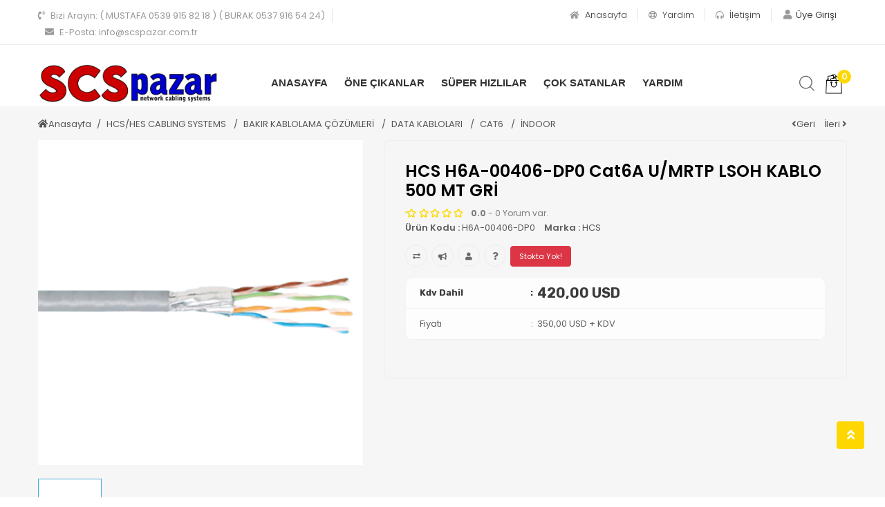

--- FILE ---
content_type: text/html; charset=utf-8
request_url: https://www.scspazar.com/cat6a-u-mrtp-lsoh-kablo-500-mt-gri
body_size: 105849
content:


<!DOCTYPE html PUBLIC "-//W3C//DTD XHTML 1.0 Transitional//EN" "http://www.w3.org/TR/xhtml1/DTD/xhtml1-transitional.dtd">
<html xmlns="http://www.w3.org/1999/xhtml" lang="tr">

<head id="head1"><title>
	Cat6A U/MRTP LSOH KABLO 500 MT GRİ
</title><meta id="description" name="description" content="Cat6A U/MRTP LSOH KABLO 500 MT GRİ" /><meta id="keywords" name="keywords" content="Cat6A U/MRTP LSOH KABLO 500 MT GRİ" /><meta name="viewport" content="width=device-width, initial-scale=1, maximum-scale=1, user-scalable=no" />
<!--Powered by proticaret.org-->
<!--v5.11.6.1095-->
<!--Copyright(c) 2004-2026--><!-- BURADAKI TANIMLAR HEAD BOLUMUNE BASILIR -->
<!-- CSS TANIMLAMALARI -->
<link rel="Stylesheet" type="text/css" href="https://www.scspazar.com/themes/prime/assets/css/grid-system.css?v=20.11.2025-18:46:32" />
<link rel="Stylesheet" type="text/css" href="https://www.scspazar.com/themes/prime/assets/css/font-awesome.min.css?v=20.11.2025-18:46:32" />
<link rel="Stylesheet" type="text/css" href="https://www.scspazar.com/themes/prime/assets/css/jquery.fancybox.css?v=20.11.2025-18:46:32" />
<link rel="Stylesheet" type="text/css" href="https://www.scspazar.com/themes/prime/assets/css/modules.css?v=20.11.2025-18:46:32" />
<link rel="Stylesheet" type="text/css" href="https://www.scspazar.com/themes/prime/assets/font/flat/flaticon.css?v=20.11.2025-18:46:32" />
<link rel="Stylesheet" type="text/css" href="https://www.scspazar.com/themes/prime/assets/css/owl.theme.default.css?v=20.11.2025-18:46:32" />
<link rel="Stylesheet" type="text/css" href="https://www.scspazar.com/themes/prime/assets/css/owl.carousel.css?v=20.11.2025-18:46:32" />
<link rel="Stylesheet" type="text/css" href="https://www.scspazar.com/themes/prime/assets/css/iconpicker/bootstrap-iconpicker.min.css?v=20.11.2025-18:46:32" />
<link rel="Stylesheet" type="text/css" href="https://www.scspazar.com/themes/prime/assets/css/animate.css?v=20.11.2025-18:46:32" />
<link rel="Stylesheet" type="text/css" href="https://www.scspazar.com/themes/prime/assets/css/ion.rangeSlider.skinNice.css?v=20.11.2025-18:46:32" />
<link rel="Stylesheet" type="text/css" href="https://www.scspazar.com/themes/prime/assets/css/ion.rangeSlider.css?v=20.11.2025-18:46:32" />
<link rel="Stylesheet" type="text/css" href="https://www.scspazar.com/themes/prime/assets/css/jquery.mCustomScrollbar.min.css?v=20.11.2025-18:46:32" />
<link rel="Stylesheet" type="text/css" href="https://www.scspazar.com/themes/prime/assets/css/style.css?v=20.11.2025-18:46:32" />
<link rel="Stylesheet" type="text/css" href="https://www.scspazar.com/themes/prime/assets/css/responsive.css?v=20.11.2025-18:46:32" />

<!-- FONT TANIMLARI -->
<link href="//fonts.googleapis.com/css?family=Rubik:300,400,500,700,900&amp;subset=latin-ext" rel="stylesheet" />
<link href="//fonts.googleapis.com/css?family=Poppins:200,300,400,500,600,700,800&amp;subset=latin-ext" rel="stylesheet" />

<!-- JS TANIMLARI -->
<script type="text/javascript" src="https://www.scspazar.com/themes/prime/assets/js/jquery.min.js?v=20.11.2025-18:46:32"></script>
<script type="text/javascript" src="https://www.scspazar.com/themes/prime/assets/js/js.cookie.min.js?v=20.11.2025-18:46:32"></script>
<script type="text/javascript" src="https://www.scspazar.com/themes/prime/assets/js/owl.carousel.js?v=20.11.2025-18:46:32"></script>
<script type="text/javascript" src="https://www.scspazar.com/themes/prime/assets/js/language.js?v=20.11.2025-18:46:32"></script>


<link rel="SHORTCUT ICON" href="https://www.scspazar.com/favicon.ico" />
<script type="text/javascript">var BaseUrl='https://www.scspazar.com';</script><meta name="robots" content="all" /><meta name="robots" content="INDEX,FOLLOW" /><meta property="og:url" content="http://www.scspazar.com/cat6a-u-mrtp-lsoh-kablo-500-mt-gri" /><meta property="og:site_name" content="WWW.SCSPAZAR.COM" /><meta property="og:type" content="article" /><meta property="og:title" content="HCS H6A-00406-DP0 Cat6A U/MRTP LSOH KABLO 500 MT GRİ" /><meta property="og:description" /><meta property="og:locale" content="tr_TR" /><meta property="og:image" content="http://www.scspazar.com/uploads/productsimages/e96779e3-648a-40f0-8e6d-348de3dd7ad4H6A-00406-DP0-DA00-.jpeg" /></head>
<body>
    <form method="post" action="/cat6a-u-mrtp-lsoh-kablo-500-mt-gri" onsubmit="javascript:return WebForm_OnSubmit();" id="Form1">
<div class="aspNetHidden">
<input type="hidden" name="__EVENTTARGET" id="__EVENTTARGET" value="" />
<input type="hidden" name="__EVENTARGUMENT" id="__EVENTARGUMENT" value="" />
<input type="hidden" name="__LASTFOCUS" id="__LASTFOCUS" value="" />
<input type="hidden" name="__VIEWSTATE" id="__VIEWSTATE" value="/[base64]/[base64]/mahim2ureFGHcEtg2TozT5" />
</div>

<script type="text/javascript">
//<![CDATA[
var theForm = document.forms['Form1'];
if (!theForm) {
    theForm = document.Form1;
}
function __doPostBack(eventTarget, eventArgument) {
    if (!theForm.onsubmit || (theForm.onsubmit() != false)) {
        theForm.__EVENTTARGET.value = eventTarget;
        theForm.__EVENTARGUMENT.value = eventArgument;
        theForm.submit();
    }
}
//]]>
</script>


<script src="/WebResource.axd?d=Kv1usAPh3b-eyZOtHyuH1xDWkliGoUs7fuMNzYutAjnASxww2RCSXoD_bX3dBlkQ3Dk_mSG4XJt95XZMZVC180yRpqk1&amp;t=638563380220000000" type="text/javascript"></script>


<script type="text/javascript">
//<![CDATA[
Carpan='1,00';SellMinLimitToUser='500';KatlamaliSatis='False';//]]>
</script>

<script src="/ScriptResource.axd?d=En8KzUauGE8grTCIhmJB-mH2V8KCxmbXxU33_eMrFouZPMexnKUxZtw5pP6fJMTwN9xwc3k4TWjjTQy0TGrGNsBGc1MeV1q2UnyE5s5Ur5L9YD_ONM7jyPHDl3zphXzXUZR6zzNwkivYA6enSkLAbYD-PwA1&amp;t=ffffffffba22f784" type="text/javascript"></script>
<script src="/ScriptResource.axd?d=RKSfhRqqdnF9mOWtpjsyLk7_zKEn-MK6gxh5O8shTS1uYmehs5k5veOUSD-rlh7DQh-IVDimubqSHxtIqi6L1GUnW2xKiWahjfAw1bPE0ZyMqMH_X3KVBIxpKsmkCekNczzn5KzlD7AOkoaDqDHigFLuGt_ePp15WN9i6dNve2rdZov60&amp;t=ffffffffc820c398" type="text/javascript"></script>
<script src="/ScriptResource.axd?d=QsZi4fNIth3JMHAUL2Abab4ncS-24Xyt3QxZ7raLs_kLaMMbCAyDxZWUOn0ySwBa8TWtVcLgNuPPpYes_GIk66TtXkjqFlSiIaqoeHqmCvAOmM8LE0EMEiZnNAC0g3vjBn1nwhZQ8kBE_YV0EiMtZgGyZ8oNtEAV6Swga5S-OnWsrxKV0&amp;t=ffffffffc820c398" type="text/javascript"></script>
<script src="/ScriptResource.axd?d=vMyB8qIl4IoJs-pM2PDvLj5Bgdp3lgTmLjVtFUEh5ddsvtikQHBpVz8fhd82kaeF-RAWqTzmmGEMHTbbRTDxAvgUzi-27FQ-axZMHig9PDIYPhTjiKwgGFmQctlPBEVB8b7qsNGjzSxlwlz1mbGZu0FjUVU1&amp;t=3335ead2" type="text/javascript"></script>
<script src="https://www.scspazar.com/services/UserService.asmx/js" type="text/javascript"></script>
<script src="https://www.scspazar.com/services/ShoppingCartService.asmx/js" type="text/javascript"></script>
<script src="https://www.scspazar.com/services/CategoryService.asmx/js" type="text/javascript"></script>
<script src="https://www.scspazar.com/services/ProductService.asmx/js" type="text/javascript"></script>
<script src="https://www.scspazar.com/services/Service3d.asmx/js" type="text/javascript"></script>
<script type="text/javascript">
//<![CDATA[
function WebForm_OnSubmit() {
if (typeof(ValidatorOnSubmit) == "function" && ValidatorOnSubmit() == false) return false;
return true;
}
//]]>
</script>

<div class="aspNetHidden">

	<input type="hidden" name="__VIEWSTATEGENERATOR" id="__VIEWSTATEGENERATOR" value="AA4B5E27" />
</div><script type="text/javascript">
//<![CDATA[
Sys.WebForms.PageRequestManager._initialize('ctl00', 'Form1', ['tctl04$UpdatePanel1','','tctl04$UpdatePanel2','','tctl04$updPnlReview','','tctl04$updPnlTaksitList','','tctl04$updPnlImages','','tctl04$updPnlUsages','','tctl04$updPnlAlternatives','','tctl04$updPnlNonAlternatives','','tctl04$updPnlFiles',''], [], [], 90, '');
//]]>
</script>

        <div id="header"><input name="ctl02$inptAppSettings" type="hidden" id="ctl02_inptAppSettings" value="{&quot;CategoryTopLimit&quot;:&quot;8&quot;,&quot;CategoryThirdScrollHeight&quot;:&quot;-1&quot;,&quot;CategoryLeftLimit&quot;:&quot;10&quot;,&quot;ProductsPerLineLG&quot;:&quot;3&quot;,&quot;ProductsPerLineMD&quot;:&quot;2&quot;,&quot;ProductsPerLineSM&quot;:&quot;2&quot;,&quot;ProductsPerLineXS&quot;:&quot;1&quot;,&quot;ProductsTotalRowCount&quot;:&quot;15&quot;,&quot;CartPopupCloseTime&quot;:&quot;3000&quot;}" />





<div class="overlay"></div>
<!-- site header -->
<header>

    <div id="up" style="display: block;"><i class="fas fa-angle-double-up"></i></div>

    
    
    <div class="topbar">
        <div class="container position-relative">
            <div class="row">
                <div class="topbar-left col-md-6 col-9">
                    <ul class="header-contact py-2">
                        <li class="d-none d-md-inline-block pr-1">
                            <a class="phone" href="/iletisim">
                                <i class="fas fa-phone-volume"></i>
                                <span class="d-none d-md-inline">Bizi Arayın: </span>( MUSTAFA 0539 915 82 18 )  ( BURAK 0537 916 54 24) 
                            </a>
                        </li>
                        <li class="d-inline-block d-md-none pr-1 mr-1">
                            <a class="phone" href="tel:+9(MUSTAFA05399158218)(BURAK05379165424) ">
                                <i class="fas fa-phone-volume"></i>
                                <span class="d-none d-md-inline">Bizi Arayın: </span>( MUSTAFA 0539 915 82 18 )  ( BURAK 0537 916 54 24) 
                            </a>
                        </li>
                        <li class="d-none d-lg-inline">
                            <a class="mail" href="mailto:info@scspazar.com.tr">
                                <i class="fa fa-envelope"></i>
                                <span>E-Posta: 
                                </span>info@scspazar.com.tr
                            </a>
                        </li>
                    </ul>
                    <div class="currency dropdown float-left d-none">
                        <button class="btn dropdown-toggle" type="button" data-toggle="dropdown">
                            Para Birimi <span>TL</span>
                            <span class="caret"></span>
                        </button>
                        <ul class="dropdown-menu">
                            
                                    <li>
                                        <a id="ctl02_rptCurrency_ctl00_lnkCurrency" title="TL" href="javascript:__doPostBack(&#39;ctl02$rptCurrency$ctl00$lnkCurrency&#39;,&#39;&#39;)">TL</a>
                                    </li>
                                
                                    <li>
                                        <a id="ctl02_rptCurrency_ctl01_lnkCurrency" title="USD" href="javascript:__doPostBack(&#39;ctl02$rptCurrency$ctl01$lnkCurrency&#39;,&#39;&#39;)">$</a>
                                    </li>
                                
                                    <li>
                                        <a id="ctl02_rptCurrency_ctl02_lnkCurrency" title="EURO" href="javascript:__doPostBack(&#39;ctl02$rptCurrency$ctl02$lnkCurrency&#39;,&#39;&#39;)">€</a>
                                    </li>
                                
                                    <li>
                                        <a id="ctl02_rptCurrency_ctl03_lnkCurrency" title="Altın" href="javascript:__doPostBack(&#39;ctl02$rptCurrency$ctl03$lnkCurrency&#39;,&#39;&#39;)">Altın</a>
                                    </li>
                                
                        </ul>
                    </div>
                    <div class="language dropdown float-left px-2 px-md-4 d-none">
                        <button class="btn dropdown-toggle" type="button" data-toggle="dropdown">
                            <img alt="tr" src="/themes/prime/assets/images/flag/tr.png"><span>Türkçe</span><span class="caret"></span>
                        </button>
                        <ul class="dropdown-menu language">
                            
                                    <li>
                                        <a title="Türkçe" href="/?lang=tr">
                                            <img alt="tr" src="tr.png" />
                                            Türkçe
                                        </a>
                                    </li>
                                
                        </ul>
                    </div>
                </div>

                <!-- #region TopBar Menu ~ Menu Key : "topbar" -->
                <div class="topbar-right col-md-6 col-3">
                    <div class="user-menu dropdown d-inline-block float-lg-right">
                        
                        <button type="button" class="float-lg-right" data-toggle="modal" data-target="#user-login-modal">
                            <i class="fas fa-user"></i>
                            <span>
                                Üye Girişi
                            </span>
                        </button>
                        
                    </div>
                    <nav class="topbar-menu navbar navbar-expand-lg float-right " id="nav-menu-topbar">
                        <button class="navbar-toggler" type="button" data-toggle="collapse" data-target="#menu-topbar" aria-controls="menu-topbar" aria-expanded="false" aria-label="Toggle navigation">
                            <i class="fas fa-ellipsis-h"></i>
                        </button>
                        <div class="collapse navbar-collapse" id="menu-topbar" menu-key="topbar"></div>
                    </nav>
                    
                </div>

                <script type="text/javascript">
                    $(document).ready(function () {
                        InitializeStaticMenu("topbar");
                    });
                </script>

                <!-- #endregion -->
            </div>
        </div>
    </div>

    <div class="header-middle pb-0 pt-3 pt-lg-4">
        <div class="container">
            <div class="row">
                <div class="header-middle-left col-lg-3 col-md-12">
                    <a href="/" class="logo" title="www.scspazar.com">
                        <img width="auto" id="logo-img" title="www.scspazar.com" alt="www.scspazar.com" src="/themes/prime/assets/images/logo.png" />
                    </a>
                </div>

                <div class="header-middle-center col-lg-7 col-md-12">
                    <div class="modal fade" id="search-modal" tabindex="-1" role="dialog" aria-labelledby="exampleModalCenterTitle" style="display: none;" aria-hidden="true">
                        <div class="modal-dialog modal-lg modal-dialog-centered" role="document">
                            <div class="modal-content">
                                <div class="modal-header-free">
                                    <h5 class="modal-title d-none" id="exampleModalLongTitle">ARAMA</h5>
                                    <button type="button" class="close" data-dismiss="modal" aria-label="Close">
                                        <span aria-hidden="true">×</span>
                                    </button>
                                </div>
                                <div class="modal-body">
                                    <div class="header-middle-search">
                                        <div class="row no-gutters align-items-center">
                                            <div class="col">
                                                <input class="d-none" type="password" name="fakeuserremembered" />
                                                <input type="text" name="txtAjaxSearch" placeholder="Ürün , Kategori , Marka Ara ..." id="txtAjaxSearch" class="form-control form-control-lg form-control-borderless" />
                                            </div>
                                            <a name="btnSearch" class="search-button btn btn-lg" onclick="LigthSearchx('txtAjaxSearch','btnSearch');" id="btnSearch"><i class="fa fa-search"></i></a>
                                        </div>
                                    </div>
                                </div>
                            </div>
                        </div>
                    </div>
                    <div class="mainMenu-right d-flex justify-content-center text-uppercase">
                        <nav class="mainMenu-menu navbar navbar-expand-lg float-right " id="nav-menu-mainMenu">
                            <button class="navbar-toggler" type="button" data-toggle="collapse" data-target="#menu-mainMenu" aria-controls="menu-mainMenu" aria-expanded="false" aria-label="Toggle navigation">
                                <i class="fas fa-ellipsis-h"></i>
                            </button>
                            <div class="collapse navbar-collapse" id="menu-mainMenu" menu-key="mainMenu"></div>
                        </nav>
                        
                    </div>
                    <script type="text/javascript">
                        $(document).ready(function () {
                            InitializeStaticMenu("mainMenu");
                        })
                    </script>
                </div>

                <div class="headder-middle-right col-lg-2 col-md-12 d-flex justify-content-lg-end justify-content-center align-items-center">
                    <div class="mobile-cat-opener">
                        <a href="#" class="category-popup-opener">
                            <i class="fas fa-book-open"></i>
                            <span>Kategoriler</span>
                        </a>
                    </div>

                    <a class="search-open-button float-right" data-toggle="modal" data-target="#search-modal">
                        <i class="flaticon-magnifying-glass"></i><span class="d-block d-lg-none">Arama</span>
                    </a>

                    <div class="my-cart dropdown float-right">
                        <button class="btn dropdown-toggle" type="button" id="dropdownCartMenuButton" data-toggle="dropdown"
                            aria-haspopup="true" aria-expanded="false">
                            <div class="my-cart-item float-right">
                                <i class="flaticon-shopping-bag"></i>
                                <span id="cart-count">0</span>
                                <div class="my-cart-info float-right d-none">
                                    <span class="my-cart-title"></span>
                                    <span id="cart-total" class="total-price"></span>
                                </div>
                            </div>
                        </button>
                        <div class="dropdown-menu" aria-labelledby="dropdownCartMenuButton">
                            <i class="fa fa-shopping-cart" style="display: none">
                                <span id="crt-count"></span>
                            </i>
                            <small id="crt-totalp"></small>
                            <div id="crt-down" class="crt-popup popup-down"></div>
                        </div>
                        <span class="d-block d-lg-none">Sepetim</span>
                    </div>
                </div>

                <div class="header-bottom d-block d-lg-none">
                    <nav class="navbar navbar-expand-lg">
                        <a class="navbar-brand">
                            <div class="categories-title">
                                <button class="navbar-toggler" type="button" data-toggle="collapse" data-target="#navbarNavTop"
                                    aria-controls="navbarNav" aria-expanded="false" aria-label="Toggle navigation">
                                    <span class="navbar-toggler-icon"><i class="fas fa-bars"></i>Kategoriler</span>
                                </button>
                            </div>
                        </a>
                        <div class="collapse navbar-collapse" id="navbarNavTop">
                            <ul class="navbar-nav top-categories mx-auto">
                                <div class="cat-title d-block d-lg-none w-100 p-2 mt-2">
                                    KATEGORİLER
                                <a href="#" class="close-categories float-right">&times;</a>
                                </div>
                            </ul>
                        </div>
                    </nav>
                </div>
            </div>
        </div>
    </div>

    <!-- site header end -->

    

    <div class="modal" id="user-menu-modal" tabindex="-1" role="dialog" aria-labelledby="userMenuModalTitle" aria-hidden="true">
        <div class="modal-dialog modal-lg modal-dialog-centered postModule flipInY" role="document">
            <div class="modal-content">
                <div class="modal-header">
                    <h5 class="modal-title" id="exampleModalLongTitle">Hoşgeldiniz </h5>
                    <button type="button" class="close" data-dismiss="modal" aria-label="Close">
                        <span aria-hidden="true">&times;</span>
                    </button>
                </div>
                <div class="modal-body">
                    
                </div>
                <div class="modal-footer">
                    <button type="button" class="btn btn-secondary" data-dismiss="modal"><i class="far fa-times-circle"></i>Kapat</button>
                    <a href="/logoff.aspx" class="btn btn-primary user-name-button"><i class="fas fa-power-off"></i>Çıkış Yap</a>
                </div>
            </div>
        </div>
    </div>

    

    <!-- Modal -->
    <div class="modal fade" id="user-login-modal" tabindex="-1" role="dialog" aria-labelledby="userLoginModalTitle" aria-hidden="true">
        <div class="modal-dialog modal-dialog-centered" role="document">
            <div class="modal-content">
                <div class="modal-header">
                    <h5 class="modal-title" id="userLoginModalTitle">Üye Girişi</h5>
                    <button type="button" class="close" data-dismiss="modal" aria-label="Close">
                        <span aria-hidden="true">&times;</span>
                    </button>
                </div>
                <div class="modal-body">
                    <div class="form-group">
                        <input type="text" placeholder="Kullanıcı Adı" aria-label="Kullanıcı Adı" aria-describedby="user-name-button" id="txtemail" class="form-control">
                        <small class="form-text text-muted">Kullanıcı adınızı veya e-posta adresinizi yazınız.</small>
                    </div>
                    <div class="form-group">
                        <input type="password" class="form-control" id="txtpassword" placeholder="Parola" onkeydown="if(event.which || event.keyCode){if ((event.which == 13) || (event.keyCode == 13)) {CLogin();return  false;}} else {return true};">
                    </div>
                    
                    <a class="btn-link float-left" href="/register.aspx"><i class="fas fa-user-plus"></i>Üye Ol</a>
                    <a class="btn-link float-right" href="/forgotpassword.aspx"><i class="far fa-question-circle"></i>Şifremi Unuttum ?</a>
                </div>
                <div class="modal-footer">
                    <button type="button" class="btn btn-secondary" data-dismiss="modal">Kapat</button>
                    <button type="button" class="btn btn-primary user-name-button" onclick="CLogin();return false;">Giriş Yap</button>
                </div>
            </div>
        </div>
    </div>


</header>

<script type="text/javascript">
    function reCartItem() {
        $.ajax({
            url: "/services/jquery/cartnew.ashx",
            context: document.body,
            success: function (data) {
                $("#crt-down").html(data);
                $("#cart-total").html($("#cart-prices").html());
                $("#cart-count").html($("#cartCount").html());
            }
        });
    }

    function DeleteCartItem(recordId) {


        $.ajax({
            url: "/services/deletecartitems.aspx?Sure=2&IND=" + recordId,
            context: document.body,
            success: function (data) {
                reCartItem();
            }
        });
    }

    /*---- TextSerch ----*/
    jQuery(document).ready(function () {
        $('#admin-edit-layout').on('hidden.bs.modal', function () {
            window.location.reload();
        });

        $.ajax({
            url: "/services/ajaxsearch.aspx?ProductName=" + document.getElementById("txtAjaxSearch").innerText,
            context: document.body,
            success: function (data) {
                $("#divAjaxSearch").html(data);
            }
        });

        $.ajax({
            url: "/services/jquery/cartnew.ashx",
            context: document.body,
            success: function (data) {
                // console.log(data);
                $("#crt-down").html(data);
                $("#cart-total").html($("#cart-prices").html());
                $("#cart-count").html($("#cartCount").html());
            }
        });

    });
</script>

<script type="text/javascript" charset="UTF-8" data-my_var_cat="0" data-my_var_lang="tr" src="/themes/prime/assets/js/categories-left.js"></script>
<script type="text/javascript" charset="UTF-8" data-my_var_cat="0" data-my_var_lang="tr" src="/themes/prime/assets/js/categories-top.js"></script>

<script>
    $(function () {
        $('.lazy').Lazy();
    });
</script>
</div>
        
        <div id="main">

            
            
            
            
            <div id="middle" class="col-center">
                
                
                
                
                <div id="center_middle_row">
                    
                    <div id="middle_center" class="center-middle-center">
<!-- CSS STYLE-->
<link rel="stylesheet" href="/themes/prime/assets/js/zoom/css/foundation.css">
<link rel="stylesheet" href="/themes/prime/assets/js/zoom/xzoom.css">
<!-- XZOOM JQUERY PLUGIN  -->
<script src="/themes/prime/assets/js/jquery.hammer.min.js"></script>
<script src="/themes/prime/assets/js/zoom/xzoom.min.js"></script>



<script type="text/javascript">
    var VariantValue = "0"
    var KatlamaliSatis = "False"
    var Carpan = "1,00"
    var SellMinLimitToUser = "500"
</script>



<div class="container">
    <div class="product-page">
        <div class="row">
            <div class="product-title col-md-12">
                <!--navigation -->
                <ol class="breadcrumb float-left">
                    
                            <li><a href="http://www.scspazar.com"><i class="fas fa-home"></i>Anasayfa</a></li>
                        
                            <li><a href='/hes-cabling-systems'>
                                HCS/HES CABLING SYSTEMS
                            </a>
                            </li>
                        
                            <li><a href='/bakir-kablolama-cozumleri'>
                                BAKIR KABLOLAMA ÇÖZÜMLERİ
                            </a>
                            </li>
                        
                            <li><a href='/data-kablolari-1740009909'>
                                DATA KABLOLARI
                            </a>
                            </li>
                        
                            <li><a href='/cat6'>
                                CAT6
                            </a>
                            </li>
                        
                            <li><a href='/indoor'>
                                İNDOOR
                            </a>
                            </li>
                        
                </ol>
                <!--navigation end-->
                <div class="product-navigation float-right">
                    
                    <div class="prev"><a href="/j6a-008f3---ftp--cat6a-ve-cat7--icin-ip20-endustriyel-plug-10g"><i class="fa fa-angle-left"></i>Geri</a></div>
                    
                    <div class="next"><a href="/12-core-zirhli-slt-mm-om3-tek-kilifli">İleri <i class="fa fa-angle-right"></i></a></div>
                    
                </div>
                <div class="product-detail-edit float-right">
                    
                </div>
            </div>
        </div>
        <div class="row">
            <div class="col-lg-5 col-md-4 product-page-left">
                <div class="widget-products">
                    <div class="tabs-navigation product-media-view d-none">
                        <ul>
                            <li class="tab-active"><a href="#picture"><i class="fas fa-image"></i>Resim</a></li>
                            
                            
                        </ul>
                    </div>
                    <div class="product-detail-tabs">
                        <div id="picture">
                            <div id="prd-images" class="prd-images">
                                <img id="" data-fancybox-trigger="preview" href="/store/makethumb.aspx?file=e96779e3-648a-40f0-8e6d-348de3dd7ad4H6A-00406-DP0-DA00-.jpeg&intSize=600" class="product-img" src='/store/makethumb.aspx?file=e96779e3-648a-40f0-8e6d-348de3dd7ad4H6A-00406-DP0-DA00-.jpeg&intSize=600' xoriginal="/uploads/productsimages/e96779e3-648a-40f0-8e6d-348de3dd7ad4H6A-00406-DP0-DA00-.jpeg" alt='Cat6A U/MRTP LSOH KABLO 500 MT GRİ' />
                            </div>
                            <div id="ctl04_smallImage" class="xzoom-container">
                                <div class="nav-content" style="display: block;">
                                    
                                            <div class="prd-images-thumbs">
                                        
                                            <a href='/uploads/productsimages/e96779e3-648a-40f0-8e6d-348de3dd7ad4H6A-00406-DP0-DA00-.jpeg'>
                                                <img class="prd-image-thumb" alt='Cat6A U/MRTP LSOH KABLO 500 MT GRİ' src='/store/makethumb.aspx?file=e96779e3-648a-40f0-8e6d-348de3dd7ad4H6A-00406-DP0-DA00-.jpeg&intSize=90' xpreview='/store/makethumb.aspx?file=e96779e3-648a-40f0-8e6d-348de3dd7ad4H6A-00406-DP0-DA00-.jpeg&intSize=600' />
                                            </a>
                                            <button class="d-none" data-fancybox="preview" href='/store/makethumb.aspx?file=e96779e3-648a-40f0-8e6d-348de3dd7ad4H6A-00406-DP0-DA00-.jpeg&intSize=800'></button>
                                        
                                            </div>
                                        
                                </div>

                                <div class="large-7 column"></div>
                            </div>
                        </div>
                        <div id="video">
                            <span id="ctl04_pnlvideo"></span>
                        </div>
                        <div id="3d">
                            <span id="ctl04_lbl3dPicture"></span>
                            <span id="ctl04_lbl3dFrame"></span>
                        </div>
                    </div>
                </div>
            </div>
            <div class="col-lg-7 col-md-8">
                <div class="product-page-center">
                    <h1 class="product-name-detail">
                        <span class="pd-firsat" style="display: none;">Fırsat
                        </span>
                        <span id="ctl04_lblProductName">HCS H6A-00406-DP0 Cat6A U/MRTP LSOH KABLO 500 MT GRİ</span>
                    </h1>
                    <ul class="product-comments">
                        <li>
                            
                        </li>
                        <li>
                            <div class="star-ratings-sprite1 pc-button"><span style="width: 2.0%" class="star-ratings-sprite-rating1"></span></div>
                            <span class="add-comment pc-button"><b>0.0</b>  -  0 Yorum var.</span>
                        </li>
                    </ul>
                    <ul class="product-code">
                        <li>
                            <span>Ürün Kodu :</span>
                            <span>H6A-00406-DP0</span>
                        </li>
                        
                        <li>
                            <span>Marka : </span>
                            <span><a href="/hcs">HCS</a></span>
                        </li>
                        
                    </ul>
                    

                    

                    <!--overview button-->
                    <ul class="overview-list">
                        <li>
                            <a data-trigger="hover" class="overview-popover comparepopup" data-type="iframe" data-fancybox-mini data-src='/store/comparepopup.aspx?ProductId=2167' data-container="body" data-toggle="popover" data-placement="top" data-content="Kıyaslama Listeme Ekle"><i class="fas fa-exchange-alt"></i></a>
                        </li>
                        
                        <li>
                            <a data-trigger="hover" class="overview-popover stockalarmpopup" data-type="iframe" data-fancybox-mini data-src='/store/stockalarmpopup.aspx?ProductId=2167' data-container="body" data-toggle="popover" data-placement="top" data-content="Gelince Haber Ver"><i class="fas fa-bullhorn"></i></a>
                        </li>
                        
                        <li>
                            <a data-trigger="hover" class="overview-popover suggesttofriend" data-type="iframe" data-fancybox-mini data-src='/store/suggesttofriend.aspx?Url=http://www.scspazar.com/cat6a-u-mrtp-lsoh-kablo-500-mt-gri' data-container="body" data-toggle="popover" data-placement="top" data-content="Arkadaşına Öner"><i class="fa fa-user"></i></a>
                        </li>
                        <li>
                            <a data-trigger="hover" class="overview-popover requestproductinfo" data-type="iframe" data-fancybox-mini data-src='/store/requestproductinfo.aspx?Url=http://www.scspazar.com/cat6a-u-mrtp-lsoh-kablo-500-mt-gri' data-container="body" data-toggle="popover" data-placement="top" data-content="Bilgi İste"><i class="fa fa-question"></i></a>
                        </li>


                        
                        <li>
                            <span class="btn btn-danger">Stokta Yok!</span>
                        </li>
                        
                    </ul>

                    <!--overview button end-->
                    <div class="productPageOffer">
                        <p id="BRK1"></p>
                    </div>
                    <div id="ctl04_UpdatePanel1">
	
                            <ul class="product-price-list clearFix ">
                                <!-- URUN MATBAA TIPINDE ISE FIYATLAR 0 OLACAGI ICIN GORUNMEYECEK -->
                                
                                <!--product price-->
                                <li class="none">
                                    <div class="prd-box none">
                                        <div class="prd-pricebox">
                                            
                                            <span id="ctl04_www" class="none" style="visibility:hidden;">*</span>
                                            
                                        </div>
                                    </div>
                                </li>
                                <!--product price end-->
                                

                                
                                

                                
                                <li class="featured-price">
                                    <div class="price-title">Kdv Dahil</div>
                                    <div class="price-label">
                                        <span id="product-total-price-1"> 420,00 USD</span>
                                        <div class="price-discount">
                                            
                                        </div>
                                    </div>
                                </li>



                                <li class="total-price hide" id="total-price1">
                                    <div class="price-title"><span>Toplam Tutar</span></div>
                                    <div class="price-label"><span class="total-price-num price-label"></span></div>
                                </li>

                                

                                
                                <li class="d-none">
                                    <div class="price-title">Fiyatı</div>
                                    <div class="price-label"><span> 15.148,49  TL+ KDV</span></div>
                                </li>
                                
                                <li>
                                    <div class="price-title">Fiyatı</div>
                                    <div class="price-label"><span> 350,00  USD + KDV</span></div>
                                </li>
                                

                                <!-- BAYI MIKTAR KONTROLU -->
                                
                                <!-- ///////////////// -->
                                

                                
                            </ul>
                        
</div>
                    
                    <!--tekstil modülü başlangıç-->


                    
                    <!--tekstil modülü son-->
                    
                    
                    <!--product label-->
                    <div class="product-label-detail clearFix">
                        <ul>
                            <li style="display: none;">
                                <a class="standart-popover" data-trigger="hover" data-container="body" data-toggle="popover" data-placement="top" data-content="Aynı Gün Teslim">
                                    <i class="fas fa-shipping-fast"></i>
                                </a>
                            </li>
                            <li style="display: none;">
                                <a class="standart-popover" data-trigger="hover" data-container="body" data-toggle="popover" data-placement="top" data-content="En Ucuz Ürün">
                                    <i class="fas fa-tags"></i>
                                </a>
                            </li>
                            <li style="display: none;">
                                <a class="standart-popover" data-trigger="hover" data-container="body" data-toggle="popover" data-placement="top" data-content="Fırsat Ürünü">
                                    <i class="fas fa-bullhorn"></i>
                                </a>
                            </li>
                            <li style="display: none;">
                                <a class="standart-popover" data-trigger="hover" data-container="body" data-toggle="popover" data-placement="top" data-content="Hediyeli Ürün">
                                    <i class="fas fa-gift"></i>
                                </a>
                            </li>
                            <li style="display: none;">
                                <a class="standart-popover" data-trigger="hover" data-container="body" data-toggle="popover" data-placement="top" data-content="Hızlı Kargo">
                                    <i class="fas fa-shipping-fast"></i>
                                </a>
                            </li>
                            <li style="display: none;">
                                <a class="standart-popover" data-trigger="hover" data-container="body" data-toggle="popover" data-placement="top" data-content="İndirimli Ürün">
                                    <i class="fas fa-angle-double-down"></i>
                                </a>
                            </li>
                            <li style="display: none;">
                                <a class="standart-popover" data-trigger="hover" data-container="body" data-toggle="popover" data-placement="top" data-content="Yerli Üretim">
                                    <i class="fas fa-hands-helping"></i>
                                </a>
                            </li>
                            <li style="display: none;">
                                <a class="standart-popover" data-trigger="hover" data-container="body" data-toggle="popover" data-placement="top" data-content="Sınırlı Sayıda">
                                    <i class="fas fa-sort-amount-down"></i>
                                </a>
                            </li>
                            <li style="display: none;">
                                <a class="standart-popover" data-trigger="hover" data-container="body" data-toggle="popover" data-placement="top" data-content="Ücretsiz Kargo">
                                    <i class="fas fa-people-carry"></i>
                                </a>
                            </li>
                            <li style="display: none;">
                                <a class="standart-popover" data-trigger="hover" data-container="body" data-toggle="popover" data-placement="top" data-content="Yeni Ürün">
                                    <i class="far fa-star"></i>
                                </a>
                            </li>
                            <li style="display: none;">

                                <a class="standart-popover" data-trigger="hover" data-container="body" data-toggle="popover" data-placement="top" data-content="">
                                    <i class="fas fa-truck"></i>
                                </a>
                            </li>
                        </ul>
                    </div>
                    <!--product label end-->


                    
                    
                    

                    <!--product label end-->
                    <div class="product-page-right">

                        <!-- user cart -->
                        <div class="prd-box">
                            <div id="countdowncontainer"></div>
                            
                        </div>
                        <!-- user cart end -->
                        
                    </div>

                </div>
                <!--product page center-->


            </div>
        </div>
        
        <div class="alternatives" style="display: none;">
            <div class="title-type-1">
                <i class="fa fa-check" aria-hidden="true"></i>SİZİN İÇİN SEÇTİKLERİMİZ
                <a href="javascript:void(0);" class="collapse-pd-list" data-target="related-products">&nbsp;</a>
            </div>
            <div class="related-products owl-carousel owl-theme">
            </div>
        </div>
        

        
        <div class="product-tabs">
            <div id="ctl04_detailsTabContainer" class="tabs-navigation">
                <ul id="ctl04_detailsTabHeader">
                    <li class="tab-active">
                        <a href="#features-products">
                            Ürün Özellikleri
                        </a>
                    </li>
                    <li id="ctl04_tab_review_link">
                        <a class="comment-activetag" href="#comment-products">
                            Yorumlar <span>(0)</span>
                        </a>
                    </li>
                    
                    
                    
                    
                    
                    
                    
                </ul>
            </div>
            <div id="ctl04_detailsWpTab" class="product-detail-tabs">
                <div id="features-products" class="tab-box">
                    <span id="ctl04_lblDetails">&nbsp;</span>
                    

                    <div class="dataTable">
                        
                    </div>

                    
                </div>
                <div id="comment-products" class="tab-box">
                    <div id="ctl04_updPnlReview">
	
                            <div class="row product-comment-container">
                                
                                <div class="col-xs-12 col-sm-12 col-md-6 shopDegree">
                                    
                                </div>
                                <div class="col-xs-6 col-sm-6 col-md-12">
                                    
                                    <div class="shop-degree-filter col-md-4 px-0 my-2">
                                        <select name="ctl04$ddlOrderBy" onchange="javascript:setTimeout(&#39;__doPostBack(\&#39;ctl04$ddlOrderBy\&#39;,\&#39;\&#39;)&#39;, 0)" id="ctl04_ddlOrderBy" class="dropdownlist form-control">
		<option selected="selected" value="OrderByCreatedDate">En Yeni Yorumlar</option>
		<option value="OrderByHelpful">En Faydalı Yorumlar</option>
		<option value="OrderByPositive">Olumlu Yorumlar</option>
		<option value="OrderByNegative">Olumsuz Yorumlar</option>

	</select>
                                    </div>
                                </div>
                            </div>
                            
                            <a id="lnklogin" class="btn btn-link my-4" href='/login.aspx?ReturnUrl=https://www.scspazar.com/store/product.aspx?ProductId=2167'>* Yorum eklemek için Üye Girişi yapınız.</a>
                            
                            <ul>
                                
                            </ul>
                        
</div>
                </div>
                <div id="installment-products" class="tab-box">
                    <div id="ctl04_updPnlTaksitList">
	
                            <div class="dataTable table-responsive">
                                
                            </div>
                        
</div>
                </div>
                <div id="images-products" class="tab-box">
                    <div class="prd-box">
                        <div id="ctl04_updPnlImages">
	
                                
                            
</div>
                    </div>
                </div>
                <div id="materials-products" class="tab-box">
                    <div id="ctl04_updPnlUsages">
	
                            <div class="mp-box widget-catbestsellers">
                                <div class="row">
                                    
                                </div>
                            </div>
                        
</div>
                </div>
                <div id="tab_details_alternatives" class="tab-box">
                    <div id="ctl04_updPnlAlternatives">
	
                            <div class="mp-box widget-catbestsellers">
                                <div class="row">
                                    
                                </div>
                            </div>
                        
</div>
                </div>
                <div id="tab_details_nonalternatives" class="tab-box">
                    <div id="ctl04_updPnlNonAlternatives">
	
                            <div class="mp-box widget-catbestsellers">
                                <div class="row">
                                    
                                </div>
                            </div>
                        
</div>
                </div>
                <div id="tab_details_files" class="tab-box">
                    <div id="ctl04_updPnlFiles">
	
                            <div class="dataTable">
                                
                            </div>
                        
</div>
                </div>
                
            </div>
        </div>
    </div>
    <div>
        
        
        
        
        <div class="dataTable">
            <table>
                <tbody>
                    
                    
                </tbody>
            </table>
        </div>
        
    </div>
    <div id="ctl04_mup" style="display:none;">
	
            <div class="modalPopup">
                <img alt="Yükleniyor" src="/themes/prime/assets/images/loading.gif" align="middle" />
            </div>
        
</div>
</div>



<script type="text/javascript" src="//apis.google.com/js/plusone.js">{ lang: 'tr' }</script>
<script type="text/javascript" src="/themes/prime/assets/js/product/thumbelina.js"></script>

<script type="text/javascript">

    $(window).load(function () {
        var collapseControlList = ["related-products", "best-seller-products-list"];

        collapseControlList.forEach(function (item, index) {
            if (localStorage.getItem(item) === "collapsed") {
                $('a[data-target="' + item + '"]').addClass('collapsed');
                $('.' + item).css('display', 'none');
            }
        });
    });

    $('a.collapse-pd-list').on('click', function () {
        var target = $(this).attr('data-target');
        if ($(this).hasClass('collapsed')) {
            $(this).removeClass('collapsed');
            $('.' + target).slideDown(500);
            localStorage.removeItem(target);
        } else {
            $(this).addClass('collapsed');
            $('.' + target).slideUp(500);
            localStorage.setItem(target, 'collapsed');
        }
    });

    $(document).ready(function () {
        if ($(window).width() >= 992) {
            $(".prd-images .product-img, .prd-image-thumb").xzoom();
        }
        var defaultCatID = 1403;
if (defaultCatID > 0) {
    $.getJSON("/services/jquery/ProductBestSeller.ashx?catId=" + defaultCatID, function (data) {
        //console.log(data);
    }).done(function (data) {
        GetBestSellerProducts(data);
    }).fail(function (jqxhr, textStatus, error) {
        var err = textStatus + ", " + error;
        console.log("Request Failed: " + err);
    });
}

        function GetBestSellerProducts(data) {

            if (data[0] != undefined) { $('.best-seller-products').show(); }

            var GetBestSellerProductsHtml = [];
            var i = 1;

            $.each(data, function () {

                GetBestSellerProductsHtml.push('<li class="related-product-box">');
                GetBestSellerProductsHtml.push('<div class="order-number">' + i + '</div>');
                GetBestSellerProductsHtml.push('<div class="related-product-content">');
                GetBestSellerProductsHtml.push('<div class="related-product-images">');
                GetBestSellerProductsHtml.push('<a href="' + this.Url + '" title="' + this.Name + '"><img width="48" alt="' + this.Name + '" src="/store/makethumb.aspx?file=' + this.Image + '&intSize=50"></a>');
                GetBestSellerProductsHtml.push('</div>')
                GetBestSellerProductsHtml.push('<div class="related-product-name"><a href=" ' + this.Url + '">' + this.Name + '</a></div>');
                GetBestSellerProductsHtml.push('<div class="related-product-pricebox">');
                if (parseFloat(this.MarketPrice) > 0)
                    GetBestSellerProductsHtml.push('<div class="old-price">' + this.MarketPrice + ' ' + this.CurrencyRight + '</div>');
                GetBestSellerProductsHtml.push('<div class="related-product-price">' + this.SalePrice + ' ' + this.CurrencyRight + '</div>');
                GetBestSellerProductsHtml.push('</div>');
                GetBestSellerProductsHtml.push('</div>');
                GetBestSellerProductsHtml.push('<div class="related-product-percent">');

                GetBestSellerProductsHtml.push('<div class="related-product-percent-bar" style="height:15px;border:1px solid #000;border-radius:10px;padding:0;"><span style="height:100%;width:' + this.TotalNumberOfSales + '%;background-color:orange;float:left;border-radius:10px;">%' + this.TotalNumberOfSales + '</span></div>');
                GetBestSellerProductsHtml.push('<div class="related-product-popularity">' + (this.SalesChart == 0 ? "<i class='fas fa-circle natural'></i>" : this.SalesChart == 1 ? "<i class='fas fa-caret-up increase'></i>" : "<i class='fas fa-caret-down decrease'></i>") + '</div>');
                GetBestSellerProductsHtml.push('</div>');
                GetBestSellerProductsHtml.push('</li>');
                i++;
            });

            $('.best-seller-products-list').html(GetBestSellerProductsHtml.join(""));

            //$('.best-seller-products-slide.owl-carousel').owlCarousel({
            //    items: 3,
            //    lazyLoad: true,
            //    loop: false,
            //    margin: 30,
            //    nav: true,
            //    dots: true,
            //    responsiveClass: true,
            //    responsive: {
            //        0: {
            //            items: 1,
            //            nav: true
            //        },
            //        568: {
            //            items: 3
            //        },
            //        1024: {
            //            items: 4
            //        },
            //        1200: {
            //            items: 5
            //        }
            //    },
            //    navText: [
            //        "<i class='fa fa-angle-left'></i>",
            //        "<i class='fa fa-angle-right'></i>"],
            //});
        }


        $(".linkProductFileDownload").click(function () {
            var $this = $(this);
            var lblDownloadCount = $this.parent().find('.lblProductFileDownloadCount');
            var lblFileID = parseInt($this.parent().find('.lblProductFileID').text());
            var downloadCount = lblDownloadCount.text();
            $.post("/services/jquery/Product.ashx",
                {
                    fileID: lblFileID
                },
                function (data, status, xhr) {
                    if (status == "success")
                        lblDownloadCount.text(parseInt(downloadCount) + 1);
                    else
                        alert("Dosya Indirilirken Hata Olustu. Lutfen E=Ticaret Yoneticisi Ile Gorusun.");
                });
        });

        //CountDownDate('01/01/0001 0:0:0');

        /* Product Detail Count Down */
        CountDownDatePd('01/01/0001 0:0:0');

        var intsize = 350;
        var productId = 2167;

        $.getJSON("/services/jquery/ProductAlternative.ashx?Type=1&ProductId=" + productId, function (data) {
            //console.log(data);
            //GetAlternativeProductsBasic(data);
            GetAlternativeProducts(data);
            //console.log("start"); 
        }).done(function () {
            //console.log(data);
        }).fail(function (jqxhr, textStatus, error) {
            var err = textStatus + ", " + error;
            console.log("Request Failed: " + err);
        });

        function GetAlternativeProducts(data) {

            if (data[0] != undefined) { $('.alternatives').show(); }

            var GetAlternativeProductsHtml = [];
            var i = 1;

            $.each(data, function () {
                if (i % 1 == 1 || i == 1)
                    GetAlternativeProductsHtml.push('<div class="rp-items">');

                GetAlternativeProductsHtml.push('<div class="related-product-box">');
                GetAlternativeProductsHtml.push('<div class="related-product-images">');
                GetAlternativeProductsHtml.push('<a href="' + this.Url + '" title="' + this.ProductName + '"><img class="owl-lazy" alt="' + this.ProductName + '" src="/store/makethumb.aspx?file=' + this.Path + '&intSize=' + intsize + '"></a>');
                GetAlternativeProductsHtml.push('</div>')
                GetAlternativeProductsHtml.push('<div class="related-product-content">');
                GetAlternativeProductsHtml.push('<div class="related-product-name"><a href=" ' + this.Url + '">' + this.ProductName + '</a> </div>');
                GetAlternativeProductsHtml.push('<div class="related-product-rating"><img width="auto" alt="rating-3" src="/themes/prime/assets/images/rating' + this.Review + '.png"><span> (' + this.ReviewCount + ')</div>');
                GetAlternativeProductsHtml.push('<div class="related-product-pricebox">');
                if (parseFloat(this.PiyasaFiyatiCalc) > 0)
                    GetAlternativeProductsHtml.push('<div class="old-price">' + this.PiyasaFiyatiCalc + '</div>');
                GetAlternativeProductsHtml.push('<div class="related-product-price">' + this.SatisFiyatiCalc + '</div>');
                GetAlternativeProductsHtml.push('</div></div></div>');

                if (i % 1 == 0 || i == data.length)
                    GetAlternativeProductsHtml.push('</div>');

                i++;
            });

            $('.related-products').html(GetAlternativeProductsHtml.join(""));

            $('.related-products.owl-carousel').owlCarousel({
                items: 3,
                lazyLoad: true,
                loop: false,
                margin: 30,
                nav: false,
                dots: true,
                responsiveClass: true,
                responsive: {
                    0: {
                        items: 1,
                        nav: true
                    },
                    568: {
                        items: 3
                    },
                    1024: {
                        items: 4
                    },
                    1200: {
                        items: 5
                    }
                },
                navText: [
                    "<i class='fa fa-angle-left'></i>",
                    "<i class='fa fa-angle-right'></i>"],
            });
        }

        function GetAlternativeProductsBasic(data) {

            if (data[0] != undefined) { $('.alternatives').show(); }

            var GetAlternativeProductsHtml = [];

            $.each(data, function () {
                GetAlternativeProductsHtml.push('<div class="related-product-box">');
                GetAlternativeProductsHtml.push('<div class="related-product-images">');
                GetAlternativeProductsHtml.push('<a href="' + this.Url + '" title="' + this.ProductName + '"><img class="owl-lazy" alt="' + this.ProductName + '" src="/store/makethumb.aspx?file=' + this.Path + '&intSize=65"></a>');
                GetAlternativeProductsHtml.push('</div>')
                GetAlternativeProductsHtml.push('</div>')

            });

            $('.related-products').html(GetAlternativeProductsHtml.join(""));
        }
    });

    function quickViewToDetail() {
        window.parent.location.href = 'http://www.scspazar.com/cat6a-u-mrtp-lsoh-kablo-500-mt-gri';
        window.close();
        parent.$.fn.colorbox.close();
    }

    function pageLoad(sender, args) {

        $('#newProductFavoriteList').on('click', function () {
            if ($("#productFavoriteName").val() === '' || $("#productFavoriteName").val() === null) {
                alert("Lütfen yeni liste için geçerli isim belirleyin.");
            } else {
                $.ajax({
                    type: "POST",
                    url: '/services/jquery/ProductFavorite.ashx?type=new&name=' + $("#productFavoriteName").val(),
                    dataType: "json",
                    contentType: "application/json; charset=utf-8",
                    success: function (data) {
                        if (data == true) {
                            $("#productFavoriteName").val("");
                            GetJsonProductFavorite();
                        }
                    }
                });
            }
        });

        function GetJsonProductFavorite() {

            $.getJSON("/services/jquery/ProductFavorite.ashx?Type=list&ProductId=2167", function (data) {
                GetProductFavorites(data);
                //console.log("start"); 
            }).done(function () {
                //console.log(data);
            }).fail(function (jqxhr, textStatus, error) {
                var err = textStatus + ", " + error;
                console.log("Request Failed: " + err);
            });

            function GetProductFavorites(data) {

                var dataProductFavorite = data.ProductFavorite;

                if (dataProductFavorite === undefined) {
                    $('#productFavoriteList').hide();
                    return;
                }

                $('#productFavoriteList').html('');

                $.each(dataProductFavorite, function () {
                    var GetProductFavoritesHtml = '';

                    GetProductFavoritesHtml += '<li>';
                    GetProductFavoritesHtml += '<input type="checkbox" ' + (this.ProductId > 0 ? 'checked="checked"' : "") + ' class="favoriteList" data-id="' + this.Id + '"/><span><a href="/store/productfavoriteitem.aspx?IND=' + this.Id + '&listName=' + this.Name + '" title="' + this.Name + '">' + this.Name + '</span></a>';
                    GetProductFavoritesHtml += '</li>';

                    $('#productFavoriteList').append(GetProductFavoritesHtml);
                    $('.favoriteList[data-id="' + this.Id + '"]').click(favoriteListEvent);
                });

                GetProductFavoriteCount(data.ProductFavoriteTotalCount);
            }

            function GetProductFavoriteCount(data) {
                if (data === undefined) {
                    $('#productFavoriteTotalCount').hide();
                    return;
                }
                if (data.FavoriteChecked) {
                    $("#chkBookmark").prop('checked', true);
                    $(".productbookmarkpopup").addClass("active");
                }
                else {
                    $("#chkBookmark").prop('checked', false);
                    $(".productbookmarkpopup").removeClass("active");
                }
                if (data.CompareChecked) {
                    $("#chkCompare").prop('checked', true);
                    $(".comparepopup").addClass("active");
                }
                else {
                    $("#chkCompare").prop('checked', false);
                    $(".comparepopup").removeClass("active");
                }
                if (data.StockAlarmChecked) {
                    $("#chkStockAlarm").prop('checked', true);
                    $(".stockalarmpopup").addClass('active');
                }
                else {
                    $("#chkStockAlarm").prop('checked', false);
                    $(".stockalarmpopup").removeClass('active');
                }
                if (data.UserListChecked) {
                    $(".overwiev-addList").addClass('active');
                }
                else {
                    $(".overwiev-addList").removeClass('active');
                }
                if (data.PriceAlarmChecked) {
                    $(".pricealarmpopup").addClass('active');
                    $("#chkPriceAlarm").prop('checked', true);
                }
                else {
                    $(".pricealarmpopup").removeClass('active');
                    $("#chkPriceAlarm").prop('checked', false);
                }
                if (data.Count > 0) {
                    $("#productFavoriteTotalCount").text(" (" + data.Count + ")");
                    $('#productFavoriteTotalCount').show();
                }
                else {
                    $('#productFavoriteTotalCount').hide();
                }

            }

        }

        CalcTotalPrice();
        SellMinLimitToUser = SellMinLimitToUser > 1 ? SellMinLimitToUser : 1;

        if (Qty < parseFloat(SellMinLimitToUser)) {
            $("#txtQty").val(parseInt(SellMinLimitToUser));
            $("#txtQty").change();
        }

        GetJsonProductFavorite();

        function favoriteListEvent(e) {
            console.log('tık');
            console.log(e.target);

            var that = $(e.target);
            var type = "";

            if (this.checked) {
                type = "newproduct";
            }
            else {
                type = "deleteproduct";
            }

            $.ajax({
                type: "POST",
                url: '/services/jquery/ProductFavorite.ashx?type=' + type + '&ProductId=2167' + '&ProductFavoriteId=' + that.data("id"),
                 dataType: "json",
                 contentType: "application/json; charset=utf-8",
                 success: function (data) {
                     if (data == true) {
                         GetJsonProductFavorite();
                     }
                 }
             });
        }

        $(".favoriteList").click(favoriteListEvent);

        $("#chkCompare").click(function () {
            var that = $(this);
            var type = "";

            if (this.checked) {
                type = "newcompareproduct";
            }
            else {
                type = "deletecompareproduct";
            }

            $.ajax({
                type: "POST",
                url: '/services/jquery/ProductFavorite.ashx?type=' + type + '&ProductId=2167',
                 dataType: "json",
                 contentType: "application/json; charset=utf-8",
                 success: function (data) {
                     if (data == true) {
                         GetJsonProductFavorite();
                     }
                 },
                 error: function (request, status, error) {
                     alert(request.responseText);
                 }
             });
         });

        $("#chkBookmark").click(function () {
            var that = $(this);
            var type = "";

            if (this.checked) {
                var type = "newfavoriteproduct";
            }
            else {
                var type = "deletefavoriteproduct";
            }

            $.ajax({
                type: "POST",
                url: '/services/jquery/ProductFavorite.ashx?type=' + type + '&ProductId=2167',
                 dataType: "json",
                 contentType: "application/json; charset=utf-8",
                 success: function (data) {
                     if (data == true) {
                         GetJsonProductFavorite();
                     }
                 },
                 error: function (request, status, error) {
                     alert(request.responseText);
                 }
             });
         });

        $("#chkStockAlarm").click(function () {
            var that = $(this);
            var type = "";

            if (this.checked) {
                var type = "newstockalarmproduct";
            }
            else {
                var type = "deletestockalarmproduct";
            }

            $.ajax({
                type: "POST",
                url: '/services/jquery/ProductFavorite.ashx?type=' + type + '&ProductId=2167',
                 dataType: "json",
                 contentType: "application/json; charset=utf-8",
                 success: function (data) {
                     if (data == true) {
                         GetJsonProductFavorite();
                     }
                 },
                 error: function (request, status, error) {
                     alert(request.responseText);
                 }
             });
         });

        $("#chkPriceAlarm").click(function () {
            var that = $(this);
            var type = "";

            if (this.checked) {
                var type = "newpricealarmproduct";
            }
            else {
                var type = "deletepricealarmproduct";
            }

            $.ajax({
                type: "POST",
                url: '/services/jquery/ProductFavorite.ashx?type=' + type + '&ProductId=2167',
                 dataType: "json",
                 contentType: "application/json; charset=utf-8",
                 success: function (data) {
                     if (data == true) {
                         GetJsonProductFavorite();
                     }
                 },
                 error: function (request, status, error) {
                     alert(request.responseText);
                 }
             });
         });
    }


    function SetUniqueRadioButton(objId) {
        var grd = document.getElementById('afis-price');
        var rdoArray = grd.getElementsByTagName('input');

        for (i = 0; i <= rdoArray.length - 1; i++) {
            if (rdoArray[i].type == 'radio') {
                if (rdoArray[i].id != objId) {
                    rdoArray[i].checked = false;
                }
            }
        }
    }

    function CheckVariant() {
        if ('0' > 0) {
            var isAllselected = true;
            if (Size0Active == true && isAllselected == true && SelectedSize0Id < 0) { isAllselected = false; }
            if (Size1Active == true && isAllselected == true && SelectedSize1Id < 0) { isAllselected = false; }
            if (Size2Active == true && isAllselected == true && SelectedSize2Id < 0) { isAllselected = false; }

            if (isAllselected == false) {
                $("#divVariantNotSelected").show();
                return false;
            }
            else {
                $("#divVariantNotSelected").hide();
            }
            if (SizesSelectedInStock && SizesSelectedUnitId != "") {
                $("#divVariantStockOut").hide();
                ProductSizeId = SizesSelectedUnitId;
                return true;
            }
            else {
                $("#divVariantStockOut").show();
                return false;
            }
        }
        else {
            return true;
        }
    }

    var ProductSizeId = 0;
    var attr = "";
    var desc = "";
    var Qty = 1;

    function SetQuantity() { Qty = $("#txtQty").val(); }

    function DecQuantity() {

        if (KatlamaliSatis == 'True') {
            if (parseInt($("#txtQty").val()) > parseInt(SellMinLimitToUser)) {
                $("#txtQty").val(parseInt($("#txtQty").val()) - parseInt(SellMinLimitToUser));

            }
        }
        else {
            if (parseInt($("#txtQty").val()) > parseInt(SellMinLimitToUser)) {
                $("#txtQty").val(parseInt($("#txtQty").val()) - 1);
            }
        }

        if (parseInt($("#txtQty").val()) == parseInt(SellMinLimitToUser)) {
            $(".qty-minus").addClass("stockLimit");
        }
        else {
            $(".qty-minus").removeClass("stockLimit");
        }

        Qty = $("#txtQty").val();
        CalcTotalPrice();
    }

    function IncQuantity() {
        if (KatlamaliSatis == 'True') {
            $("#txtQty").val(parseInt($("#txtQty").val()) + parseInt(SellMinLimitToUser));
        }
        else {
            $("#txtQty").val(parseInt($("#txtQty").val()) + 1);
        }

        if (parseInt($("#txtQty").val()) == parseInt(SellMinLimitToUser)) {
            $(".qty-minus").addClass("stockLimit");
        }
        else {
            $(".qty-minus").removeClass("stockLimit");
        }

        Qty = $("#txtQty").val();
        CalcTotalPrice();
    }

    function CalcTotalPrice() {
        var price = $("[id*='product-total-price']").text().split(' ');

        $(".dis-box").removeClass("dis-grp-active");
        $("#discountGroup #liDiscountGroup").each(function () {
            var startQty = parseFloat($(this).find("#StartQty").val());
            var endQty = parseFloat($(this).find("#EndQty").val());
            if (parseFloat(Qty) >= startQty && parseFloat(Qty) <= endQty) {
                console.log('girdi');
                price = $(this).find('#price').text().split(' ');
                $(this).find(".dis-box").addClass('dis-grp-active');
                return false;
            }
        });

        if (Qty > 1) {
            var totalPrice = parseFloat(price[1].replace(".", "").replace(",", ".")) * parseFloat(Qty.replace(".", "").replace(",", "."));
            $('.total-price-num').text(totalPrice.formatMoney(2, ',', '.') + " " + price[2]);
        }
    }
    Number.prototype.formatMoney = function (c, d, t) {
        var n = this,
            c = isNaN(c = Math.abs(c)) ? 2 : c,
            d = d == undefined ? "." : d,
            t = t == undefined ? "," : t,
            s = n < 0 ? "-" : "",
            i = parseInt(n = Math.abs(+n || 0).toFixed(c)) + "",
            j = (j = i.length) > 3 ? j % 3 : 0;
        return s + (j ? i.substr(0, j) + t : "") + i.substr(j).replace(/(\d{3})(?=\d)/g, "$1" + t) + (c ? d + Math.abs(n - i).toFixed(c).slice(2) : "");
    };

    function AddToCart() {
        var cartPopupCloseTime = JSON.parse($('input[id*="inptAppSettings"]').val()).CartPopupCloseTime;
        reCartItem();

        if (CheckVariant() != true) { return; }
        if (typeof (Page_ClientValidate) == 'function') {
            if (Page_ClientValidate("addtocart") != true) { Page_BlockSubmit = false; return; }
        }

        attr = "";
        desc = "";

        if ('0' > 0) {
            if (Size0Active == true) { attr = attr + SelectedSize0Id + ","; desc = desc + ":" + SelectedSize0 + ", "; }
            if (Size1Active == true) { attr = attr + SelectedSize1Id + ","; desc = desc + ":" + SelectedSize1 + ", "; }
            if (Size2Active == true) { attr = attr + SelectedSize2Id + ","; desc = desc + ":" + SelectedSize2 + ", "; }
        }

        if ($('#tblVariants').length > 0) {
            var untid = 0;
            var ctype = 0;
            var index = 0;
            ddlctype = $("*[id$='ddlSepet']")
            if (ddlctype.length > 0) {
                ctype = $("*[id$='ddlSepet']").val();
            }
            ddlunit = $("*[id$='ddlUnits']")
            if (ddlunit.length > 0) {
                untid = $("*[id$='ddlUnits']").val();
            }

            var txtarray = new Array();
            var txtarray1 = new Array();
            var chkarray = new Array();
            var ddlarray = new Array();
            var rblarray = new Array();
            var cblarray = new Array();
            var ofarray = new Array();
            var txt = 0;
            var txt1 = 0;
            var chk = 0;
            var rbl = 0;
            var cbl = 0;
            var of = 0;
            var i = 0;
            var k = 0;
            var m = 0;

            for (i = 0; i < ($("*[id$='lblType']").text().length); i++) {
                if ($("*[id$='lblType']:eq(" + i + ")").text() == "1") {
                    txtarray[txt] = i;
                    txt++;
                }
                if ($("*[id$='lblType']:eq(" + i + ")").text() == "2") {
                    txtarray1[txt1] = i;
                    txt1++;
                }
                if ($("*[id$='lblType']:eq(" + i + ")").text() == "3") {
                    chkarray[chk] = i;
                    chk++;
                }
                if ($("*[id$='lblType']:eq(" + i + ")").text() == "4") {
                    ddlarray[k] = i;
                    k++;
                }
                if ($("*[id$='lblType']:eq(" + i + ")").text() == "5") {
                    rblarray[rbl] = i;
                    rbl++;
                }
                if ($("*[id$='lblType']:eq(" + i + ")").text() == "6") {
                    cblarray[cbl] = i;
                    cbl++;
                }
                if ($("*[id$='lblType']:eq(" + i + ")").text() == "7") {
                    ofarray[of] = i;
                    of++;
                }
            }

            for (i = 0; i < 50; i++) {
                if ($("*[id$='tbQuestion']:eq(" + i + ")").text().length > 0) {
                    m = txtarray[i];
                    var spl = ""
                    spl = $("*[id$='lblQuestion']:eq(" + m + ")").text().split(' ');
                    attr = attr + $("*[id$='tbQuestion']:eq(" + i + ")") + ","
                    desc = desc + spl[0] + ":" + $("*[id$='tbQuestion']:eq(" + i + ")").text().replace(",", ".") + " "
                }

                if ($("*[id$='tbQuestion1']:eq(" + i + ")").text().length > 0) {
                    m = txtarray1[i];
                    var spl1 = ""
                    spl1 = $("*[id$='lblQuestion']:eq(" + m + ")").text().split(' ');
                    attr = attr + $("*[id$='tbQuestion1']:eq(" + i + ")") + ","
                    desc = desc + spl1[0] + ":" + $("*[id$='tbQuestion1']:eq(" + i + ")").text().replace(",", ".") + " "
                }

                if ($("*[id$='cbQuestion']:eq(" + i + ")").is(":checked") == true) {
                    m = chkarray[i];
                    var spl2 = ""
                    spl2 = $("*[id$='lblQuestion']:eq(" + m + ")").text().split(' ');
                    attr = attr + $("*[id$='cbQuestion']:eq(" + i + ")") + ","
                    desc = desc + spl2[0] + ":" + $("*[id$='cbQuestion']:eq(" + i + ")").next().text().replace(",", ".") + ", "
                }

                if ($("*[id$='cbfile']:eq(" + i + ")").is(":checked") == true) {
                    var str = $("*[id$='lblfile']:eq(" + i + ")").text();
                    m = ofarray[i];
                    spl3 = $("*[id$='lblQuestion']:eq(" + m + ")").text().split(' ');

                    if ($("*[id$='lblfile']:eq(" + i + ")").text().length > 0) {
                        attr = attr + $("*[id$='cbfile']:eq(" + i + ")") + ","
                        desc = desc + $("*[id$='cbfile']:eq(" + i + ")").next().text().replace(",", ".") + ":" + $("*[id$='lblfile']:eq(" + i + ")").text() + " "
                    }
                    else {
                        attr = attr + $("*[id$='cbfile']:eq(" + i + ")") + ","
                        desc = desc + $("*[id$='cbfile']:eq(" + i + ")").next().text().replace(",", ".") + ":" + "Resim Yok "
                    }
                }
            }

            $("*[id$='rblQuestion']").each(function () {
                if ($("*[id$='rblQuestion']:eq(" + index + ") :checked").index() == 0) {
                    m = rblarray[index];
                    attr = attr + $("*[id$='rblQuestion']:eq(" + index + ")").val() + ","
                    desc = desc + $("*[id$='lblQuestion']:eq(" + m + ")").text() + ":" + $("*[id$='rblQuestion']:eq(" + index + ") :checked").next().text().replace(",", ".") + " "
                }
                index = index + 1;
            });

            index = 0;
            $("span[id$='lblQuestion']").each(function (index, val) {
                if (!$(this).hasClass("variant"))
                    return;

                var label = $(this).text() + ": ";
                var label2 = $(this).text() + ": ";
                var td = $(this).parent().parent().next(); //cblQuestion larin oldugu td yi yakalamak icin
                var selectedItems = td.find("input[id*='cblQuestion']"); //td icindeki cblQuestionlari yakalamak icin 
                var len = selectedItems.length;

                selectedItems.each(function (index, value) {
                    if (!$(this).is(":checked")) {
                        return;
                    }
                    label += $(this).next().text();
                    if (index < len - 1)
                        label += ", "
                });
                if (label == label2) {
                    label = label.replace(label2, " ")
                }

                desc += label;
            });

            index = 0;
            $("*[id$='ddlQuestion']").each(function () {
                if ($("*[id$='ddlQuestion']:eq(" + index + ")").val() > 0) {
                    m = ddlarray[index];
                    attr = attr + $("*[id$='ddlQuestion']:eq(" + index + ")").val() + ","
                    desc = desc + $("*[id$='lblQuestion']:eq(" + m + ")").text() + ":" + $("*[id$='ddlQuestion']:eq(" + index + ") :selected").text().replace(",", ".") + " "
                }
                index = index + 1;
            });

            var chkindex = 0
            $("*[id$='cblQuestion']").each(function () {
                if ($("*[id$='cblQuestion']:eq(" + chkindex + ") :checked").index() == 0) {
                    m = chkarray[chkindex];
                    attr = attr + $("*[id$='cblQuestion']:eq(" + chkindex + ")").val() + ","
                    desc = desc + $("*[id$='cblQuestion']:eq(" + m + ")").text() + ":" + $("*[id$='cblQuestion']:eq(" + chkindex + ") :checked").next().text().replace(",", ".") + " "
                }
                chkindex = chkindex + 1;
            });

            var chkindex = 0
            $("*[id$='cblQuestion']").each(function () {
                if ($("*[id$='cblQuestion']:eq(" + chkindex + ") :checked").index() == 0) {
                    m = chkarray[chkindex];
                    attr = attr + $("*[id$='cblQuestion']:eq(" + chkindex + ")").val() + ","
                    desc = desc + $("*[id$='cblQuestion']:eq(" + m + ")").text() + ":" + $("*[id$='cblQuestion']:eq(" + chkindex + ") :checked").next().text().replace(",", ".") + " "
                }
                chkindex = chkindex + 1;
            });

            var divdetail = document.getElementById('afis-value');
            if (divdetail != null) {
                var valueName = divdetail.getElementsByTagName('span');
                var ddlvalue = divdetail.getElementsByTagName('select');

                for (i = 0; i <= valueName.length - 1; i++) {
                    desc = desc + valueName[i].innerText + ":" + ddlvalue[i].options[ddlvalue[i].selectedIndex].text + " "
                }
            }

            var VariantData = document.getElementById('ctl04_lblvar').innerText;
            var ValueAddNoQty = document.getElementById('ctl04_lblvarnoqty').innerText;
            var sonuc = VariantData;
            if (divdetail != null) {
                var grd = document.getElementById('afis-price');
                var rdoArray = grd.getElementsByTagName('input');
                for (i = 0; i <= rdoArray.length - 1; i++) {
                    if (rdoArray[i].type == 'radio') {
                        if (rdoArray[i].checked == true) {
                            desc = desc + " Miktar" + ":" + rdoArray[i].nextElementSibling.nextElementSibling.innerText + " "
                            sonuc = (parseFloat(sonuc) + parseFloat(rdoArray[i].nextElementSibling.innerText.replace(".", "").replace(",", ".")));
                        }
                    }
                }
            }

            sonuc = sonuc.toString().replace(".", ",");
            var StorageId = $('#ctl04_rdbstorages input[type=radio]:checked').val();
            var clnID = '';

            $.fancybox.open({
                src: '/store/addtocartpopup.aspx?ProductId=2167&Unit=' + untid + '&ProductSizeId=' + ProductSizeId + '&Qty=' + Qty + '&CartType=' + ctype + '&ValueAdd=' + sonuc + '&ValueAddNoQty=' + ValueAddNoQty + '&Attributes=' + attr + '&Description=' + desc + '&StorageId=' + StorageId + "&ClnId=" + clnID,
                type: 'iframe',
                iframe: {
                    css: {
                        width: '800px',
                    }
                },
                /* Ürün eklendikten 1sn sonra otomatik kapanır. */
                afterShow: function (instance, current) {
                    setTimeout(function () {
                        parent.$.fancybox.close();
                    }, cartPopupCloseTime);
                }

            });
            reCartItem();
        }
        else {
            var StorageId = $('#ctl04_rdbstorages input[type=radio]:checked').val();
            var ctype = 0;
            var untid = 0;
            ddlctype = $("*[id$='ddlSepet']");

            if (ddlctype.length > 0) {
                ctype = $("*[id$='ddlSepet']").val();
            }

            ddlunit = $("*[id$='ddlUnits']");
            if (ddlunit.length > 0) {
                untid = $("*[id$='ddlUnits']").val();
            }

            var divdetail = document.getElementById('afis-value');
            if (divdetail != null) {
                var valueName = divdetail.getElementsByTagName('span');
                var ddlvalue = divdetail.getElementsByTagName('select');

                for (i = 0; i <= valueName.length - 1; i++) {
                    desc = desc + valueName[i].innerText + ":" + ddlvalue[i].options[ddlvalue[i].selectedIndex].text + " "
                }
            }

            var VariantData = document.getElementById('ctl04_lblvar').innerText;
            var ValueAddNoQty = document.getElementById('ctl04_lblvarnoqty').innerText;
            var sonuc = VariantData;
            if (divdetail != null) {
                var grd = document.getElementById('afis-price');
                var rdoArray = grd.getElementsByTagName('input');
                for (i = 0; i <= rdoArray.length - 1; i++) {
                    if (rdoArray[i].type == 'radio') {
                        if (rdoArray[i].checked == true) {
                            desc = desc + " Miktar" + ":" + rdoArray[i].nextElementSibling.nextElementSibling.innerText + " "
                            sonuc = (parseFloat(sonuc) + parseFloat(rdoArray[i].nextElementSibling.innerText.replace(".", "").replace(",", ".")));
                        }
                    }
                }
            }

            sonuc = sonuc.toString().replace(".", ",");
            var StorageId = $('#ctl04_rdbstorages input[type=radio]:checked').val();
            var clnID = '';


            $.fancybox.open({
                src: '/store/addtocartpopup.aspx?ProductId=2167&Unit=' + untid + '&ProductSizeId=' + ProductSizeId + '&Qty=' + Qty + '&CartType=' + ctype + '&ValueAdd=' + sonuc + '&ValueAddNoQty=' + ValueAddNoQty + '&Attributes=' + attr + '&Description=' + desc + '&StorageId=' + StorageId + "&ClnId=" + clnID,
                type: 'iframe',
                iframe: {
                    css: {
                        width: '800px',
                    }
                },
                /* Ürün eklendikten 1sn sonra otomatik kapanır. */
                afterShow: function (instance, current) {
                    setTimeout(function () {
                        parent.$.fancybox.close();
                    }, cartPopupCloseTime);
                }

            });
            reCartItem();
        }
    }

    $('.hdn-btn-icon,.fa-times-cont').click(function () {
        $('.hidden-price').slideToggle(300);
    });

    $('.new-wish-list').click(function () {
        $('.new-wish-list-box').slideToggle(300);
    });

    $("#clickFavorite").click(function (e) {

        $.ajax({
            type: "POST",
            url: '/services/jquery/AddFavoriteShop.ashx?Id=' + 0 ,
            success: function (data) {
                $favoridiv = $("#clickFavorite");
                if (data == "true") {
                    $favoridiv.addClass("active");
                }
                else {
                    $favoridiv.removeClass("active");
                }
            }
        });

    });

    // Listeme ekle aç kapa
    $(".overview-button-toggle").click(function () {
        $(".overview-list-dropdown").slideToggle();
    });
    $(".overview-list-dropdown").mouseover(function () {
        $(this).css("display", "block");
    });
    $(".overview-list-dropdown").mouseout(function () {
        $(this).css("display", "none");
    });
</script>

<script src="/themes/prime/assets/js/zoom/js/foundation.min.js"></script>
<script src="/themes/prime/assets/js/zoom/js/setup.js"></script>

<script>
    //cargo-time-remain

    function dateString2Date(dateString) {
        var dt = dateString.split(/\-|\s/);
        return new Date(dt.slice(0, 3).reverse().join('-') + ' ' + dt[3]);
    }

    var lastDate,
        currentDate = new Date();

    var lastDateDay = currentDate.getUTCDate(),
        lastDateMonth = currentDate.getUTCMonth() + 1,
        lastDateYear = currentDate.getUTCFullYear();


    //lastDate = dateString2Date('25-09-2020 :00:00');

    lastDate = dateString2Date(lastDateDay + '-' + lastDateMonth + '-' + lastDateYear +' :00:00');

    var calcHour = lastDate.getHours() - currentDate.getHours();
    calcMin = lastDate.getMinutes() - currentDate.getMinutes();
    calcSec = lastDate.getSeconds() - currentDate.getSeconds();

    if (currentDate < lastDate) {
        var calcResultSec = (calcHour * 60 * 60) + (calcMin * 60) + calcSec;

        //alert('kalan zaman:' +calcHour+' ' + calcMin +' ' + calcSec);

        var upgradeTime = calcResultSec;
        var seconds = upgradeTime;
        function timer() {
            var hoursLeft = Math.floor((seconds));
            var hours = Math.floor(hoursLeft / 3600);
            var minutesLeft = Math.floor((hoursLeft) - (hours * 3600));
            var minutes = Math.floor(minutesLeft / 60);
            var remainingSeconds = seconds % 60;
            function pad(n) {
                return (n < 10 ? "0" + n : n);
            }
            document.getElementById('cargo-time-remain').innerHTML = "<b>" + hours + " </b>Saat<b> " + pad(minutes) + " </b>Dakika<b> " + pad(remainingSeconds) + " </b>Saniye ";
            if (seconds == 0) {
                clearInterval(countdownTimer);

                $('.cargo-time-remain-wrapper').addClass('d-none');
            } else {
                seconds--;
            }
        }
        var countdownTimer = setInterval('timer()', 1000);
    } else {
        $('.cargo-time-remain-wrapper').addClass('d-none');
    }

</script>
</div>
                    
                </div>
                
                
                
                
            </div>
            
            
            
            
        </div>
        
        <div id="footer">









<div class="footer-notice bg-black text-white py-2 px-1 px-sm-5 text-center" style="display: none;" id="footerNotice">
    <div class="notice-text">
      Kişisel verileriniz, <a href="#">Aydınlatma Metni</a> kapsamında işlenmektedir. Bu siteyi kullanmaya devam ederek <a href="#">Açık Rıza Beyanı</a>'nı ve <a href="#">Aydınlatma Metni</a>'ni okuduğunuzu ve kabul ettiğinizi onaylıyorsunuz. <br> KVVK gereğince <a target="_blank" href="#">Veri Sahibi Başvuru Formu</a>'na ulaşabilirsiniz.
    </div>
    <div class="notice-buttons ml-2">
        <a href="#" class="btn btn-primary btn-sm accept-notify">Tamam</a>
    </div>
    <a href="#" class="notice-close"></a>
</div>


<footer>
    <div class="footer-top">
        <div class="container">
            <div class="row">
                <div class="footer-newsletter col-lg-9 col-md-12">
                    <div id="info" class="alert alert-warning none"></div>
                    <div id="newsletter-content" class="row">
                        <div class="col-lg-5 col-md-12">
                            <h3>E-BÜLTENE KAYIT OLUN</h3>
                            <p>İndirimlerimizden haberdar olmak için kayıt olun</p>
                        </div>
                        <div class="col-lg-7 col-md-12">
                            <div class="news-inputs">
                                <input name="txtEbultenMail" type="text" id="txtEbultenMail" class="newsletter-input" placeholder="e-posta adresiniz">
                                <input type="button" name="btnEbultenEkle" value="Gönder" id="btnEbultenEkle" class="add-button">
                            </div>
                        </div>
                    </div>
                </div>
                <!-- #region Footer Social Menu ~ Menu Key : "social" -->
                <div class="col-lg-3 col-md-12">
                    <div class="footer-social">
                        
                        <nav class="nav-social-menu navbar navbar-expand" id="nav-menu-social">
                            
                            <div class="collapse navbar-collapse show" id="menu-social" menu-type="static" menu-key="social">
                            </div>
                        </nav>
                        
                    </div>

                    
                </div>
                <!-- #region Footer Social Menu ~ Menu Key : "social" -->
            </div>
        </div>
    </div>
    <div class="container">
        <div class="row">

            <div class="col-lg-3 col-md-12 footer-address">
                <div class="footer-title">BİZE ULAŞIN</div>
                <ul>
                    <li><a class="map" href="/iletisim"><span>Adres:</span>SCSPAZAR BİLİŞİM TEKNOLOJİLERİ TİCARET LİMİTED ŞİRKETİ


Perpa Ticaret Merkezi A Blok Kat 5 No:220 Okmeydanı-Şişli / İSTANBUL</a></li>
                    <li><a class="phone" href="tel:+9(MUSTAFA05399158218)(BURAK05379165424)"><span>Telefon:</span>( MUSTAFA 0539 915 82 18 )  ( BURAK 0537 916 54 24)</a></li>
                    <li><a class="mail" href="mailto:info@scspazar.com.tr"><span>E-Posta:</span>info@scspazar.com.tr</a></li>
                </ul>
            </div>

            <!-- #region Footer Menu ~ Menu Key : "footer" -->
            <div class="footer-menu col-lg-9 col-md-12">
                <div class="nav-footer-menu">
                    <nav class="navbar navbar-expand" id="nav-menu-footer">
                        <button class="navbar-toggler" type="button" data-toggle="collapse" data-target="#top-nav-bar" aria-controls="top-nav-bar" aria-expanded="false" aria-label="Toggle navigation">
                            <span class="navbar-toggler-icon"></span>
                        </button>
                        <div class="collapse navbar-collapse" id="menu-footer" menu-type="static" menu-key="footer"></div>
                    </nav>
                </div>
                
            </div>
            <!-- #region Footer Menu ~ Menu Key : "footer" -->
        </div>
    </div>

    <script type="text/javascript">
        $(document).ready(function () {
            InitializeStaticMenu("footer");
        })

        $(document).ready(function () {
            InitializeStaticMenu("social");
        })
    </script>

    <div class="footerBottom">
        <div class="container">
            <div class="row">
                <div class="col-md-12 col-lg-12 col-xl-4">
                    <p>Copyright © WWW.SCSPAZAR.COM Tüm Hakları Saklıdır.</p>
                </div>
                <div class="footer-cards col-md-12 col-lg-12 col-xl-5 text-center">
                    <img src="/uploads/logo-band-footer.png">
                </div>
                <div class="col-md-12 col-lg-12 col-xl-3">
                    <div id="ctl03_footer_ref" class="footer_ref"><span><p><strong>Pro</strong><b>ticaret</b> <a title="e ticaret sitesi" href="https://www.proticaret.org/" target="_blank" >E Ticaret Sitesi</a><span> Yazılımı İle Hazırlanmıştır.</span></p></span></div>
                </div>
            </div>
        </div>
    </div>
</footer>


<!-- site footer end -->

<script type="text/javascript">
    $(document).ready(function () {
        $(".product-images img").unveil();

        $.ajax({
            url: "/services/categoryserviceparent.aspx?LangCode=" + 'tr',
            context: document.body,
            success: function (data) {
                $("#FooterCategory").html(data);
            }
        });
    });

    $('#btnEbultenEkle').on('click', function () {
        var email = $("#txtEbultenMail").val();
        var regex = /^([a-zA-Z0-9_.+-])+\@(([a-zA-Z0-9-])+\.)+([a-zA-Z0-9]{2,4})+$/;
        if (email == undefined || email == "") {
            $("#info").removeClass("none");
            $("#info").text("Mail Alanı Boş Bırakılamaz!");
        }
        else if (!regex.test(email)) {
            $("#info").removeClass("none");
            $("#info").text("Lütfen Geçerli Bir Email Adresi Giriniz.");
        }
        else {
            $.ajax({
                type: "POST",
                url: '/services/jquery/Newsletter.ashx?email=' + email,
                dataType: "json",
                contentType: "application/json; charset=utf-8",
                success: function (data) {
                    $("#newsBox").addClass("none");
                    $("#info").removeClass("none");
                    $("#info").text(data);
                }
            });
        }
    });

</script>

<!-- BURADAKI TANIMLAR FOOTER BOLUMUNE BASILIR -->
<!-- JS TANIMLAMALARI -->
<script type="text/javascript" src="https://www.scspazar.com/themes/prime/assets/js/global.js?=20.11.2025-18:46:32"></script>
<script type="text/javascript" src="https://www.scspazar.com/themes/prime/assets/js/bootstrap.min.js?=20.11.2025-18:46:32"></script>
<script type="text/javascript" src="https://www.scspazar.com/themes/prime/assets/js/bootbox.min.js?=20.11.2025-18:46:32"></script>
<script type="text/javascript" src="https://www.scspazar.com/themes/prime/assets/js/ckeditor/ckeditor.js?=20.11.2025-18:46:32"></script>
<script type="text/javascript" src="https://www.scspazar.com/themes/prime/assets/js/ckeditor/config.js?=20.11.2025-18:46:32"></script>
<script type="text/javascript" src="https://www.scspazar.com/themes/prime/assets/js/jquery.md5.js?=20.11.2025-18:46:32"></script>
<script type="text/javascript" src="https://www.scspazar.com/themes/prime/assets/js/moment/moment.js?=20.11.2025-18:46:32"></script>
<script type="text/javascript" src="https://www.scspazar.com/themes/prime/assets/js/moment/moment-with-locales.js?=20.11.2025-18:46:32"></script>
<script type="text/javascript" src="https://www.scspazar.com/themes/prime/assets/js/jquery.fancybox.min.js?=20.11.2025-18:46:32"></script>
<script type="text/javascript" src="https://www.scspazar.com/themes/prime/assets/js/ion.rangeSlider.js?=20.11.2025-18:46:32"></script>
<script type="text/javascript" src="https://www.scspazar.com/themes/prime/assets/js/iconpicker/jquery-menu-editor.min.js?=20.11.2025-18:46:32"></script>
<script type="text/javascript" src="https://www.scspazar.com/themes/prime/assets/js/iconpicker/iconset/fontawesome5-3-1.min.js?=20.11.2025-18:46:32"></script>
<script type="text/javascript" src="https://www.scspazar.com/themes/prime/assets/js/iconpicker/bootstrap-iconpicker.min.js?=20.11.2025-18:46:32"></script>
<script type="text/javascript" src="https://www.scspazar.com/themes/prime/assets/js/unveil.js?=20.11.2025-18:46:32"></script>
<script type="text/javascript" src="https://www.scspazar.com/themes/prime/assets/js/countdown.js?=20.11.2025-18:46:32"></script>
<script type="text/javascript" src="https://www.scspazar.com/themes/prime/assets/js/jquery.pager.js?=20.11.2025-18:46:32"></script>
<script type="text/javascript" src="https://www.scspazar.com/themes/prime/assets/js/jquery.ruler.js?=20.11.2025-18:46:32"></script>
<script type="text/javascript" src="https://www.scspazar.com/themes/prime/assets/js/custom.js?=20.11.2025-18:46:32"></script>
<script type="text/javascript" src="https://www.scspazar.com/themes/prime/assets/js/jquery.mCustomScrollbar.concat.min.js?=20.11.2025-18:46:32"></script>
<script type="text/javascript" src="https://www.scspazar.com/themes/prime/assets/js/viewportchecker.js?=20.11.2025-18:46:32"></script>
<script type="text/javascript" src="https://www.scspazar.com/themes/prime/assets/js/lazy.min.js?=20.11.2025-18:46:32"></script>
<script type="text/javascript" src="https://www.scspazar.com/themes/prime/assets/js/modules.js?=20.11.2025-18:46:32"></script>
<script type="text/javascript" src="https://www.scspazar.com/themes/prime/assets/libs/typeahead/bloodhound.min.js?=20.11.2025-18:46:32"></script>
<script type="text/javascript" src="https://www.scspazar.com/themes/prime/assets/libs/typeahead/typeahead.jquery.min.js?=20.11.2025-18:46:32"></script>
<script type="text/javascript" src="https://www.scspazar.com/themes/prime/assets/ajaxsearch/index.js?=20.11.2025-18:46:32"></script>


</div>
    
<script type="text/javascript">
//<![CDATA[
var Page_ValidationSummaries =  new Array(document.getElementById("ctl04_ValidationSummary1"));
var Page_Validators =  new Array(document.getElementById("ctl04_www"));
//]]>
</script>

<script type="text/javascript">
//<![CDATA[
var ctl04_www = document.all ? document.all["ctl04_www"] : document.getElementById("ctl04_www");
ctl04_www.controltovalidate = "ctl04_rdbstorages";
ctl04_www.errormessage = "Lütfen Mağaza Seçiniz";
ctl04_www.evaluationfunction = "RequiredFieldValidatorEvaluateIsValid";
ctl04_www.initialvalue = "";
//]]>
</script>


<script type="text/javascript">
//<![CDATA[

var Page_ValidationActive = false;
if (typeof(ValidatorOnLoad) == "function") {
    ValidatorOnLoad();
}

function ValidatorOnSubmit() {
    if (Page_ValidationActive) {
        return ValidatorCommonOnSubmit();
    }
    else {
        return true;
    }
}
        
(function(id) {
    var e = document.getElementById(id);
    if (e) {
        e.dispose = function() {
            Array.remove(Page_ValidationSummaries, document.getElementById(id));
        }
        e = null;
    }
})('ctl04_ValidationSummary1');

document.getElementById('ctl04_www').dispose = function() {
    Array.remove(Page_Validators, document.getElementById('ctl04_www'));
}
Sys.Application.add_init(function() {
    $create(Sys.UI._ModalUpdateProgress, {"associatedUpdatePanelId":null,"backgroundCssClass":"modalBackground","cancelControlID":null,"displayAfter":0,"dynamicLayout":true}, null, null, $get("ctl04_mup"));
});
//]]>
</script>
</form>
</body>
</html>



--- FILE ---
content_type: text/HTML; charset=utf-8
request_url: https://www.scspazar.com/services/jquery/cartnew.ashx
body_size: 109
content:
<span class="translateSquare"></span>
<div class="cart-title ">Sepetim</div>
<div class="cart-product-item"><ul><li><div class="btn btn-danger btn-block"> Sepetinizde ürün yok.</div></li><li class="none" id="cartCount">0</li><li id="cart-prices" class="none"> 0.00 TL</li></ul></div>


--- FILE ---
content_type: text/html; charset=utf-8
request_url: https://www.scspazar.com/services/categoryserviceparent.aspx?LangCode=tr
body_size: 985
content:
<ul id="category_menu" class="main_menuv"><li id="li_1449" runat="server" class="item"><a href="/aktif-cihazlar">AKTİF CİHAZLAR</a></li><li id="li_1453" runat="server" class="item"><a href="/burotik-priz-bloklari-1284050770">BÜROTİK PRİZ BLOKLARI ( hazır set )</a></li><li id="li_1454" runat="server" class="item"><a href="/elektrik-urunleri">ELEKTRİK ÜRÜNLERİ</a></li><li id="li_1376" runat="server" class="item"><a href="/kabinet-urunleri">KABİNET ÜRÜNLERİ</a></li><li id="li_1356" runat="server" class="item"><a href="/kampanya-urunleri">KAMPANYA ÜRÜNLERİ</a></li><li id="li_1385" runat="server" class="item"><a href="/masa-modulu-urunleri">MASA MODÜLÜ ÜRÜNLERİ</a></li><li id="li_1373" runat="server" class="item"><a href="/network-urunleri">NETWORK ÜRÜNLERİ</a></li><li id="li_1372" runat="server" class="item"><a href="/salt-urunleri">ŞALT ÜRÜNLERİ</a></li><li id="li_293" runat="server" class="item"><a href="/hes-cabling-systems">HCS/HES CABLING SYSTEMS</a></li><li id="li_294" runat="server" class="item"><a href="/dlx-kablo-kanal-sistemleri">DLX KABLO KANAL SISTEMLERI</a></li><li id="li_297" runat="server" class="item"><a href="/stok-fazlasi---kampanya-">VİKO ÜRÜNLERİ</a></li></ul>


--- FILE ---
content_type: text/css
request_url: https://www.scspazar.com/themes/prime/assets/font/flat/flaticon.css?v=20.11.2025-18:46:32
body_size: 1982
content:
	/*
  	Flaticon icon font: Flaticon
  	Creation date: 19/10/2019 11:33
  	*/

@font-face {
  font-family: "Flaticon";
  src: url("./Flaticon.eot");
  src: url("./Flaticon.eot?#iefix") format("embedded-opentype"),
       url("./Flaticon.woff") format("woff"),
       url("./Flaticon.ttf") format("truetype"),
       url("./Flaticon.svg#Flaticon") format("svg");
  font-weight: normal;
  font-style: normal;
}

@media screen and (-webkit-min-device-pixel-ratio:0) {
  @font-face {
    font-family: "Flaticon";
    src: url("./Flaticon.svg#Flaticon") format("svg");
  }
}

[class^="flaticon-"]:before, [class*=" flaticon-"]:before,
[class^="flaticon-"]:after, [class*=" flaticon-"]:after {   
  font-family: Flaticon;
  font-style: normal;
}

.flaticon-shopping-bag:before { content: "\f100"; }
.flaticon-shopping-cart:before { content: "\f101"; }
.flaticon-shopping-cart-1:before { content: "\f102"; }
.flaticon-stylish-bag:before { content: "\f103"; }
.flaticon-magnifying-glass:before { content: "\f104"; }
.flaticon-search:before { content: "\f105"; }
.flaticon-magnifying-glass-1:before { content: "\f106"; }
.flaticon-avatar:before { content: "\f107"; }
.flaticon-user:before { content: "\f108"; }
.flaticon-settings:before { content: "\f109"; }
.flaticon-settings-1:before { content: "\f10a"; }
.flaticon-forward:before { content: "\f10b"; }
.flaticon-next:before { content: "\f10c"; }
.flaticon-logout:before { content: "\f10d"; }
.flaticon-logout-1:before { content: "\f10e"; }
.flaticon-cross-out:before { content: "\f10f"; }
.flaticon-delivery-truck:before { content: "\f110"; }
.flaticon-headset:before { content: "\f111"; }
.flaticon-headset-1:before { content: "\f112"; }
.flaticon-turkish-lira:before { content: "\f113"; }
.flaticon-turkish-lira-1:before { content: "\f114"; }
.flaticon-chevron-up:before { content: "\f115"; }
.flaticon-telephone-receiver-with-up-arrow:before { content: "\f116"; }
.flaticon-like:before { content: "\f117"; }
.flaticon-like-1:before { content: "\f118"; }
.flaticon-tag:before { content: "\f119"; }
.flaticon-expand:before { content: "\f11a"; }
.flaticon-repeat:before { content: "\f11b"; }

--- FILE ---
content_type: text/css
request_url: https://www.scspazar.com/themes/prime/assets/css/iconpicker/bootstrap-iconpicker.min.css?v=20.11.2025-18:46:32
body_size: 850
content:
/*!========================================================================
* File: bootstrap-iconpicker.min.css v1.10.0 by @victor-valencia
* https://victor-valencia.github.com/bootstrap-iconpicker
* ========================================================================
* Copyright 2013-2017 Victor Valencia Rico.
* Licensed under MIT license.
* https://github.com/victor-valencia/bootstrap-iconpicker/blob/master/LICENSE
* ========================================================================
*/

.iconpicker .caret{margin-left:10px!important}.iconpicker{min-width:60px}.iconpicker input.search-control{margin-bottom:6px;margin-top:6px}div.iconpicker.left .table-icons{margin-right:auto}div.iconpicker.center .table-icons{margin-left:auto;margin-right:auto}div.iconpicker.right .table-icons{margin-left:auto}.table-icons .btn{min-height:30px;min-width:35px;text-align:center;padding:0;margin:2px}.table-icons td{min-width:39px}.iconpicker-popover{z-index:1050!important}.iconpicker-popover .search-control{margin-bottom:6px;margin-top:6px}


--- FILE ---
content_type: text/css
request_url: https://www.scspazar.com/themes/prime/assets/css/ion.rangeSlider.css?v=20.11.2025-18:46:32
body_size: 2831
content:
 .irs {
     position: relative;
     display: inline-block;
     -webkit-touch-callout: none;
     -webkit-user-select: none;
     -khtml-user-select: none;
     -moz-user-select: none;
     -ms-user-select: none;
     user-select: none;
     width:100%;
}
 .irs-line {
     position: relative;
     display: block;
     overflow: hidden;
     outline: none !important;
     width:100%;
}
 .irs-line-left, .irs-line-mid, .irs-line-right {
     position: absolute;
     display: block;
     top: 0;
}
 .irs-line-left {
     left: 0;
     width: 11%;
}
 .irs-line-mid {
     left: 9%;
     width: 82%;
}
 .irs-line-right {
     right: 0;
     width: 11%;
}
 .irs-bar {
     position: absolute;
     display: block;
     left: 0;
     width: 0;
     background: #6eaee7;
}
 .irs-bar-edge {
     position: absolute;
     display: block;
     top: 0;
     left: 0;
}
 .irs-shadow {
     position: absolute;
     display: none;
     left: 0;
     width: 0;
}
 .irs-slider {
     position: absolute;
     display: block;
     cursor: default;
     z-index: 1;
}
 .irs-slider.single {
}
 .irs-slider.from {
}
 .irs-slider.to {
}
 .irs-slider.type_last {
     z-index: 2;
}
 .irs-min {
     position: absolute;
     display: block;
     left: 0;
     cursor: default;
}
 .irs-max {
     position: absolute;
     display: block;
     right: 0;
     cursor: default;
}
 .irs-from, .irs-to, .irs-single {
     position: absolute;
     display: block;
     top: 0;
     left: 0;
     cursor: default;
     white-space: nowrap;
     background: rgb(110, 174, 231);
}
 .irs-grid {
     position: absolute;
     display: none;
     bottom: 0;
     left: 0;
     width: 100%;
     height: 20px;
}
 .irs-with-grid .irs-grid {
     display: block;
}
 .irs-grid-pol {
     position: absolute;
     top: 0;
     left: 0;
     width: 1px;
     height: 8px;
     background: #000;
}
 .irs-grid-pol.small {
     height: 4px;
}
 .irs-grid-text {
     position: absolute;
     bottom: 0;
     left: 0;
     white-space: nowrap;
     text-align: center;
     font-size: 9px;
     line-height: 9px;
     padding: 0 3px;
     color: #000;
}
 .irs-disable-mask {
     position: absolute;
     display: block;
     top: 0;
     left: -1%;
     width: 102%;
     height: 100%;
     cursor: default;
     background: rgba(0,0,0,0.0);
     z-index: 2;
}
 .irs-disabled {
     opacity: 0.4;
}
 .lt-ie9 .irs-disabled {
     filter: alpha(opacity=40);
}
 .irs-hidden-input {
     position: absolute !important;
     display: block !important;
     top: 0 !important;
     left: 0 !important;
     width: 0 !important;
     height: 0 !important;
     font-size: 0 !important;
     line-height: 0 !important;
     padding: 0 !important;
     margin: 0 !important;
     outline: none !important;
     z-index: -9999 !important;
     background: none !important;
     border-style: solid !important;
     border-color: transparent !important;
}
 

--- FILE ---
content_type: text/css
request_url: https://www.scspazar.com/themes/prime/assets/css/style.css?v=20.11.2025-18:46:32
body_size: 123769
content:
@charset "UTF-8";

body {
    font-family: 'Poppins', sans-serif;
    font-size: 13px;
    font-weight: 400;
    overflow-x: hidden !important;
}

    body.body-fixed {
        z-index: auto;
        height: 100vh;
        overflow-y: hidden !important;
    }

    body.modal-open header,
    body.modal-open .prd-images:after {
        z-index: auto;
    }

#pageBody {
    min-height: 350px;
}
.logo img{
	width:auto;
	height:65px;
	object-fit:contain;
}
#up {
    bottom: 70px;
    right: 30px;
    position: fixed;
    color: #000;
    width: 40px;
    height: 40px;
    font: bold 10pt verdana;
    display: none;
    padding: 5px;
    cursor: pointer;
    border: none;
    z-index: 999999;
    border-radius: 5px;
    text-align: center;
    color: #fff;
    background: #fed700;
    padding: 8px 0px;
    font-size: 23px;
}

    #up:hover {
        background-color: #00bcd4;
        -webkit-transition: all 0.3s ease-in-out;
        -moz-transition: all 0.3s ease-in-out;
        -o-transition: all 0.3s ease-in-out;
        -ms-transition: all 0.3s ease-in-out;
        transition: all 0.3s ease-in-out;
    }

a {
    text-decoration: none;
    color: #565657;
    font-size: 13px;
    transition: 300ms;
}

    a:hover {
        color: #fed701;
    }

.irs-bar,
.irs-from,
.irs-to,
.irs-single {
    background: #fed700;
}

.btn-secondary:not(:disabled):not(.disabled):active,
.btn-secondary:not(:disabled):not(.disabled).active,
.show > .btn-secondary.dropdown-toggle {
    color: inherit;
    background-color: inherit;
    border-color: inherit;
}

:focus {
    outline: none !important;
    box-shadow: none !important;
}

tr input {
    margin-right: 5px;
}

tr label {
    margin-right: 15px;
}

a.help {
    left: 15px;
    top: 15px;
    color: #2c2929;
    padding: 8px 0px;
    line-height: 22px;
}

    a.help i {
        font-size: 21px;
        margin-right: 5px;
        color: #303030;
    }

.postModule.flipInY {
    animation-name: flipInY;
    -webkit-animation-duration: 0.4s;
    -moz-animation-duration: 0.4s;
    -o-animation-duration: 0.4s;
    animation-duration: 0.4s;
}

.fancybox-content {
    padding-top: 15px !important;
    padding-bottom: 15px !important;
}

.clearFix:after {
    clear: both;
}

.clearFix:before,
.clearFix:after {
    display: table;
}

li {
    list-style: none;
}

.btn:focus {
    outline: none !important;
}

.module {
    min-height: 45px;
}

.custom-heading.module {
    min-height: 25px;
}

.caption-absolute {
    font-size: 18px;
    background: #444342;
    opacity: 0.85;
    padding: 10px 22px;
    text-align: center;
    position: absolute;
    top: 70%;
    font-weight: 500;
    right: 0;
    left: 0;
    color: #ffffff;
}

.lazy:before {
    width: 2rem;
    height: 2rem;
    vertical-align: text-bottom;
    border: .25em solid currentColor;
    border-right-color: transparent;
    border-radius: 50%;
    -webkit-animation: spinner-border .75s linear infinite;
    animation: spinner-border .75s linear infinite;
    top: 50%;
    bottom: 50%;
    margin: 0px auto !important;
    z-index: 1;
}

img.lazy {
    min-height: 150px;
    min-width: 80px;
    background-position: center;
}

.btn-primary {
    background-color: #fed700 !important;
    border-color: #fed700 !important;
}

    .btn-primary:hover {
        background-color: #d8bb1a !important;
        border-color: #d8bb1a !important;
    }

a.add-slide, a.add-tab, a.add-product-slider-tab {
    color: white !important;
}

.remove-tab, .remove-slide, .remove-product-slider-tab {
    color: white !important;
    margin-top: 25px;
}

.tabs-box, .accordion-box, .slider-box, .product-slider-box {
    margin-bottom: 90px;
}

.slide-box, .product-slider-box {
    padding-bottom: 55px;
    margin-bottom: 50px;
}

.slide-order, .product-slide-order {
    background: #f3f3f3;
    padding: 12px 0px;
    border-radius: 4px;
    margin-bottom: 10px;
    line-height: 30px;
}

    .slide-order input, .product-slide-order input {
        width: 50px;
        border: 1px solid white;
        height: 30px;
        border-radius: 4px;
        margin-left: 8px;
    }

    .slide-order h5, .product-slide-order h5 {
        font-size: 15px;
        font-weight: 400;
        line-height: 30px;
    }

.module-check-list {
    line-height: 26px;
}

    .module-check-list label {
        font-size: 13px;
    }

a.remove-image {
    right: 12px;
    bottom: 12px;
    background: rgba(44, 41, 41, 0.839);
    padding: 4px 8px;
    border-radius: 3px;
}

    a.remove-image:before {
        content: "\f2ed";
        margin-right: 5px;
    }

.paragraph-text:hover {
    color: #565657 !important;
}

.html p, .html ul li {
    line-height: 28px;
}

.html ul {
    margin-top: 15px;
}

/** STATIC TYPE **/

.alert[style*="inline"] {
    display: flex !important;
    align-items: center;
}

    .alert[style*="inline"]:before {
        content: "\f12a";
        font-family: "Font Awesome 5 Free";
        font-weight: 700;
        display: inline-block;
        margin-right: 6px;
        font-size: 16px;
        line-height: 1;
    }

.bordered-1 {
    border: 1px solid #f3f3f3;
}

.tipografi h2 {
    font-size: 14px;
    font-weight: 600;
    margin-bottom: 15px;
    color: #171717;
}

.tipografi p {
    font-size: 13px;
    line-height: 28px;
    margin: 15px 0px 25px 0px;
}

.static-type b {
    font-size: 1rem;
    font-weight: 600;
}

.static-type h5 {
    margin-top: 30px;
    font-size: 20px;
    margin-bottom: 10px;
    font-weight: 400;
    border-bottom: 1px solid #ddd;
    padding-bottom: 10px;
}

.border-1 {
    border: 1px solid #efebeb;
    border-radius: 4px;
}

/** STATIC TYPE END **/
#up {
    bottom: 70px;
    right: 30px;
    width: 40px;
    height: 40px;
    font: bold 10pt verdana;
    padding: 5px;
    cursor: pointer;
    z-index: 999;
    background: #fed700;
    padding: 10px 0px;
    font-size: 18px;
    border-radius: 4px;
}

    #up:hover {
        background-color: #1c1d1d;
    }

/* FILTER MODULE */
.filter-module input, .filter-module select {
    line-height: 64px !important;
    padding: 0px 20px;
    font-weight: 600;
    color: #1d1c1c;
    font-size: 17px;
    height: 64px;
}

.form-control.location {
    min-width: 370px;
}

.filter-module select {
    min-width: 210px;
}

.filter-module ul li {
    padding: 0px 6px;
}

.filter-module input::placeholder {
    color: #1d1c1c;
}

.filter-button {
    background: #ff9803;
    border-radius: 4px;
    line-height: 64px;
    padding: 0px 26px;
    font-size: 18px;
    font-weight: 700;
}

/* FILTER MODULE */
#htmlmodule .moduleContent p {
    line-height: 25px;
    margin-bottom: 10px;
    font-size: 13px;
}

#htmlmodule .moduleContent {
    padding: 15px;
    border: 1px solid #efeded;
}

.title h1 {
    font-size: 15px;
    background: #f6f6f6;
    padding: 14px 20px;
    font-weight: 500;
    letter-spacing: 0.4px;
    text-align: left !important;
}

.title-type-1 {
    margin-bottom: 25px;
    border-radius: 6px;
    border-bottom: 1px solid #e7e7e7;
    font-size: 13px;
    line-height: 45px;
}

    .title-type-1 i {
        width: 45px;
        background: #f6f6f6;
        margin-right: 15px;
        line-height: 45px;
        color: #2e2c2c;
    }

.title-type-2 {
    border: 1px solid rgba(231, 231, 231, 0.619);
    font-size: 13px;
    padding: 0px 15px;
    background: rgba(246, 246, 246, 0.431);
}

    .title-type-2 span {
        line-height: 45px;
        font-size: 14px;
    }

.title-type-3 {
    margin-bottom: 30px;
    font-size: 15px;
    font-weight: 400;
    background: #fdfdfd;
    border-top-right-radius: 6px;
    border-top-left-radius: 6px;
    border-bottom: 1px solid #ebebeb;
}

    .title-type-3 i {
        height: 42px;
        line-height: 42px;
        width: 62px;
        background: #f9f9f9;
        border-top-left-radius: 6px;
        top: -1px;
        left: -1px;
        margin-right: 10px;
        border: 1px solid #ebebeb;
    }

.title-type-4 {
    margin-bottom: 20px;
    font-size: 15px;
    font-weight: 400;
    background: #fdfdfd;
    border-top-right-radius: 6px;
    border-top-left-radius: 6px;
    border: 1px solid #ebebeb;
    line-height: 42px;
    border-radius: 6px;
}

    .title-type-4 i {
        background: #f9f9f9;
        line-height: 42px;
        width: 60px;
        margin-right: 15px;
        border-right: 1px solid #f1f1f1;
    }

.title-type-5 {
    border-bottom: 1px solid #efefef;
}

    .title-type-5 span {
        padding-bottom: 7px;
        float: left;
        font-family: 'Dosis', sans-serif;
        font-size: 20px;
        font-weight: 700;
        position: relative;
    }

        .title-type-5 span:before {
            content: "\f0d8";
            left: 50%;
            bottom: 2px;
            margin-top: 0;
            margin-left: 0;
            color: #fed700;
            position: absolute;
            transform: translateX(-50%);
            font-family: 'font awesome 5 free';
            font-weight: 900;
            line-height: 0;
        }

        .title-type-5 span:after {
            border-bottom: 2px solid #fed700;
            padding-bottom: 13px;
            content: "";
            height: 1px;
            width: 100%;
            bottom: -2px;
            position: absolute;
            left: 0;
        }


.failed {
    bottom: 12px;
    right: 24px;
    color: #d84444;
}

.admin-edit-button {
    background: #545659;
    padding: 14px 16px;
    border-top-left-radius: 9px;
    border-bottom-left-radius: 9px;
    font-size: 14px;
    cursor: pointer;
    z-index: 999;
    top: 50%;
    transform: translateY(-50%);
}

#admin-edit-layout .modal-body {
    padding: 0 !important;
}

.custom-header {
    text-decoration: none !important;
    color: black !important;
}

.edit-button {
    z-index: 98;
    right: 15px;
    background: #f6f6f6;
    box-shadow: none;
    color: black;
    padding: 8px 10px;
    border: 1px solid #e4e4e4;
    border-radius: 9px;
}

.modal-header {
    background: #2c2929;
}

    .modal-header .close {
        color: #e9e9e9 !important;
        text-shadow: none;
    }

    .modal-header h5 {
        font-weight: 400;
        font-size: 16px;
    }

.theme-edit .modal-header {
    background: #2c2929;
}

.theme-edit label {
    font-size: 14px;
}

.theme-edit .form-control {
    font-size: 13px;
}

.theme-edit h3 {
    font-size: 14px;
    font-weight: 400;
    margin-bottom: 17px;
    border-bottom: 1px solid #e9e8e8;
    padding-bottom: 15px;
}

.theme-edit-tabs li {
    width: calc(100% / 4) !important;
}

    .theme-edit-tabs li a {
        color: #363636;
        border: transparent !important;
        border-radius: 0 !important;
        background: #efefef;
        margin-right: 2px;
        font-size: 14px;
    }

        .theme-edit-tabs li a.active {
            background: #2c2929 !important;
            border: none !important;
            color: white !important;
            /* border-radius: 0 !important; */
        }

    .theme-edit-tabs li:first-child a {
        border-top-left-radius: 9px !important;
    }

    .theme-edit-tabs li:last-child a {
        border-top-right-radius: 9px !important;
    }

.custom-menu ul li a i {
    color: white !important;
    margin-right: 0px !important;
    text-shadow: none !important;
}

.topbar {
    font-size: 14px;
    font-family: 'poppins';
    padding: 0;
    border-bottom: 1px solid #ededed;
}

.topbar-left li {
    display: inline-block;
    padding: 5px 0;
}

    .topbar-left li a {
        color: #999;
        padding: 0 10px;
    }

        .topbar-left li a i {
            margin-right: 5px;
        }

    .topbar-left li:first-child a {
        border-right: 1px solid #e6e3e3;
        padding-left: 0;
    }

#nav-menu-topbar {
    margin: 0 !important;
    padding: 0 !important;
    position: unset;
}

    #nav-menu-topbar button.navbar-toggler {
        padding: 10px 0;
    }

#menu-topbar > ul > li i {
    margin-right: 4px;
    font-size: 12px;
    color: #999;
}

#menu-topbar > ul > li {
    padding: 12px 0;
}

    #menu-topbar > ul > li > a {
        color: #3d3d3d;
        padding: 0px 15px !important;
        font-weight: 300;
        border-right: 1px solid #e6e3e3;
    }

.vertical {
    border: 1px solid #ebebeb;
}

    .vertical ul li a {
        border-bottom: 1px solid #e3e3e3;
        line-height: 54px;
        padding: 0px 20px !important;
        color: #5b5959;
        font-size: 14px;
    }

        .vertical ul li a:before {
            content: "\f35a";
            font-family: 'font awesome 5 free';
            font-size: 22px;
            margin-right: 8px;
            color: #e7e7e7;
        }

    .vertical ul li:hover a {
        background: #fed700;
    }

.currency ul,
.language ul {
    max-width: 200px;
    width: 150px;
    min-width: 0;
}

    .currency ul li a,
    .language ul li a {
        padding: 8px 20px;
        font-size: 13px;
        border-bottom: 1px solid #f1efef;
    }

.currency .btn,
.language .btn {
    background: none;
    font-size: 13px;
    color: #514f4f;
    padding: 11px 0px;
}

.language img {
    margin-top: 3px;
    margin-right: 5px;
}

.currency span {
    border-radius: 50%;
}

.language ul li a img {
    margin-right: 5px;
}

.my-cart > .btn {
    background: none;
    color: black;
}

    .my-cart > .btn:hover {
        background: none;
        color: black;
    }

.my-cart #cart-count {
    position: absolute;
    left: 19px;
    background: #fed700;
    width: 20px;
    height: 20px;
    border-radius: 50%;
    color: #fff;
    font-size: 13px;
    line-height: 20px;
    font-weight: 500;
    top: 0;
}

span.my-cart-title {
    font-size: 14px;
    color: gray;
    margin-top: 4px;
}

.my-cart-item {
    margin-right: 5px;
}

    .my-cart-item i {
        font-size: 28px;
    }

.dropdown-menu {
    min-width: 18rem;
}

    .dropdown-menu:before {
        width: 15px;
        height: 15px;
        transform: rotate(45deg);
        border-radius: 2px;
        zoom: 1;
        top: -7px;
        left: 25px;
        border-top: 1px solid #d6d5d5;
        border-left: 1px solid #d6d5d5;
    }

.cart-button-group {
    font-size: 12px;
}

    .cart-button-group a {
        font-size: 13px;
    }

.dis-grp {
    padding: 10px 0;
}

    .dis-grp .title3 {
        font-weight: 500;
        margin: 4px 0;
    }

    .dis-grp ul li {
        display: table-row;
        width: 33.33333333333333%;
        padding-right: 2%;
        margin-bottom: 5%;
    }

        .dis-grp ul li .dis-box {
            background-color: #f1f1f1;
            font-size: 12px;
            font-weight: bold;
            color: #313131;
            padding: 10px 0;
        }

            .dis-grp ul li .dis-box div.discount {
                font-weight: 400;
            }

            .dis-grp ul li .dis-box div.dis-box-price {
                font-size: 15px;
            }

        .dis-grp ul li .dis-grp-active {
            background-color: rgba(109, 190, 20, 0.83);
            color: #f5f5f5;
        }

.total-price {
    font-weight: 600;
    font-family: 'rubik';
    color: #fed700;
    font-size: 16px;
    max-width: 90px;
    margin-right: 10px;
}

.cart-title {
    font-size: 13px;
    margin-bottom: 10px;
    padding-bottom: 10px;
    border-bottom: 1px solid #ededed;
    font-weight: 400;
}

.cart-product-image {
    width: 25%;
}

.cart-product-title {
    width: 75%;
    padding: 0px 10px;
    font-size: 13px;
}

.cart-product-name {
    max-width: 90%;
    white-space: nowrap;
    -o-text-overflow: ellipsis;
    -ms-text-overflow: ellipsis;
    text-overflow: ellipsis;
}

.my-cart .dropdown-menu {
    max-width: 320px;
    left: inherit !important;
    padding: 10px 15px;
    top: 20px !important;
    transform: translate3d(0px, 40px, 0px) !important;
}

    .my-cart .dropdown-menu:before {
        right: 35px !important;
        left: inherit;
    }

.cart-total-products .remove {
    right: -15px;
    float: right !important;
    left: inherit;
    width: 35px !important;
    top: 35px;
    color: red;
}

.cart-total-products > ul {
    padding: 0;
    margin: 0;
    float: left;
    width: 100%;
    max-height: 295px;
    overflow-x: hidden;
    overflow-y: auto;
}

    .cart-total-products > ul::-webkit-scrollbar-track {
        background-color: transparent;
    }

    .cart-total-products > ul::-webkit-scrollbar {
        width: 6px;
        background-color: rgba(0, 0, 0, 0.05);
        border-radius: 3px;
    }

    .cart-total-products > ul::-webkit-scrollbar-thumb {
        background-color: #fed700;
        border-radius: 3px;
    }

    .cart-total-products > ul > .cart-product {
        padding: 12px 0px;
        border-bottom: 1px solid #e3e1e1;
    }

        .cart-total-products > ul > .cart-product img {
            border: 1px solid #e1dede;
        }

.total-cart-price {
    padding: 10px 0px;
    font-size: 15px;
}

    .total-cart-price span {
        font-weight: 500;
    }

.search-open-button {
    line-height: 43px;
    padding: 0px 14px;
}

    .search-open-button i {
        color: #696363;
        font-size: 22px;
    }

#search-modal .modal-header-free {
    position: absolute;
    right: 0;
    top: -21px;
    background: white;
    width: 45px;
    text-align: center;
    border-top-right-radius: 3px;
    border-top-left-radius: 3px;
}

    #search-modal .modal-header-free button {
        text-align: center;
        width: 100%;
        line-height: 38px;
        /* background: #e72a2a; */
        z-index: 99;
        position: relative;
        opacity: 1;
        text-shadow: none;
        color: #252323;
        /* border-top-right-radius: 9px; */
    }

.header-middle-search input {
    color: #717070;
    font-size: 14px;
    border: 1px solid #d8d5d5;
    background: #fdfdfd !important;
    overflow: hidden;
    height: 54px;
    font-size: 13px;
}

.header-middle-search .search-button {
    background: #1d1d1d;
    color: #fff;
    height: 36px;
    padding: 0px 38px;
    line-height: 36px;
    position: absolute;
    right: 8px;
    top: 9px;
    border-radius: 0;
    font-size: 15px;
}

    .header-middle-search .search-button i {
        line-height: 36px;
    }

.twitter-typeahead {
    display: block !important;
}

.tt-menu {
    width: 90%;
    padding: 15px;
    border: 2px solid #efefef;
    border-radius: 9px;
    border-top-left-radius: 0;
    border-top-right-radius: 0;
    left: 8px !important;
}

.tt-suggestion.tt-selectable {
    cursor: pointer;
}

.tt-dataset.tt-dataset-marka {
    margin-bottom: 15px;
}

h3.league-name {
    font-size: 16px;
    color: #5a9cd6;
    border-bottom: 1px dashed #efefef;
    padding-bottom: 8px;
}

.account-title.mobile {
    width: unset !important;
    float: none !important;
    margin-left: 5px;
}

#user-login-modal input {
    height: 42px;
}

.user-menu > button {
    background: none;
    color: #3d3d3d;
    padding: 12px 15px;
    transition: 300ms;
}

    .user-menu > button > span {
        font-size: 13px;
    }

#user-menu-modal ul li {
    width: 33%;
    padding: 8px 5px;
}

    #user-menu-modal ul li a {
        color: #5d5b5b;
        font-size: 13px;
        border: 1px solid #f3f3f3;
        line-height: 46px;
    }

    #user-menu-modal ul li:hover a {
        background: #fed700;
    }

        #user-menu-modal ul li:hover a i {
            background: #e2c005;
        }

.rotate:hover i {
    transform: rotateX(360deg);
    transition: all 0.5s;
}

#user-menu-modal ul li a i {
    background: #f3f3f3;
    width: 35px;
    height: 47px;
    line-height: 47px;
    text-shadow: none;
    color: #424242;
    margin-right: 6px;
}

.favorite-list {
    margin-top: 8px;
    margin-bottom: 5px;
}

    .favorite-list a span {
        font-size: 13px;
        line-height: 15px;
    }

    .favorite-list > a i,
    .user-menu > button i {
        margin-right: 5px;
        color: #999;
        width: 15px;
        line-height: 18px;
    }

.mainMenu-right li a {
    padding: 12px 12px !important;
    font-family: 'Dosis', sans-serif;
    font-weight: 600;
    font-size: 15px;
    color: #333;
}

    .mainMenu-right li a:hover {
        /*color: #c13b93;*/
    }

.productbookmark-popup .product-item,
.overview-product .product-item {
    min-height: inherit;
}

    .productbookmark-popup .product-item a,
    .overview-product .product-item a {
        cursor: pointer;
        z-index: 98;
    }

/* SMART KATEGORİ */
.categories-title {
    border-radius: 5px 5px 0 0;
    min-height: 56px;
    line-height: 56px;
    color: #fff;
    font-size: 18px;
    font-family: 'rubik';
    font-weight: 400;
    background: #202020;
}

    .categories-title .navbar-toggler {
        padding: 0px 12px !important;
        display: block;
        float: left;
        margin: 0;
        height: 55px;
        border-radius: 0;
        border: none;
    }

.proticaret-categories .mega-left ul > li > ul > li a {
    line-height: 42px;
    font-size: 13px;
    border-bottom: 1px solid #f3f3f3;
}

.proticaret-categories nav > ul > li:hover a {
    padding-left: 25px !important;
    color: #fed700 !important;
}

.proticaret-categories .navbar {
    flex-flow: column;
}

.proticaret-categories .n-category {
    display: block;
    border: 1px solid #e7e7e7;
    border-top: 0;
    width: 100%;
    border-bottom: 0;
}

.proticaret-categories .navbar-nav > li > a {
    line-height: 46px;
    padding: 0 10px !important;
    font-size: 13px;
    border-bottom: 1px solid #efefef;
}

    .proticaret-categories .navbar-nav > li > a:hover {
        color: #fed700 !important;
    }

.proticaret-categories ul > li > a i {
    margin-right: 5px;
    width: 25px;
    font-size: 12px;
}

.proticaret-categories .dropdown-toggle::after {
    right: 12px;
    top: 25%;
    font-size: 12px;
    width: 25px;
    height: 25px;
    line-height: 25px;
    content: "\f105";
    font-family: 'font awesome 5 free';
    font-weight: 900;
}

.categories-title .navbar-toggler span {
    height: 20px;
    background: none;
}

.expand-category-link,
.expand-category-left-link {
    float: left;
    width: 100%;
    border: 1px solid #ebebeb;
    padding: 17px 18px;
    border-top: 0;
    cursor: pointer;
    font-weight: 500;
}

    .expand-category-link i,
    .expand-category-left-link i {
        width: 26px;
        text-align: center;
        color: #fed700;
    }

/* SMART ÜST KATEGORİLER BAŞLANGIÇ */
.top-categories {
    /*display: block;
    width: 100%;
    padding: 0px 10px;
    border: 1px solid #e9e9e9;
    border-top: 0;*/
}

    .top-categories .nav-item .primary-level.single-col {
        width: 320px;
    }

        .top-categories .nav-item .primary-level.single-col > .mega-left > ul > li {
            width: 100%;
        }

    .top-categories .nav-item .primary-level > .mega-left > ul > li.second-level {
        /* float: left; */
        width: 33%;
        display: inline-block;
        padding: 0 0 0 10px;
        margin-bottom: 15px;
    }

    .top-categories > li {
        position: relative;
        /*.dropdown-menu {
            border: none;
            margin: 0;
            padding: 0;
            opacity: 0;
            transition: 0.3s all ease 0s;
            display: block;
            visibility: hidden;
            top: 150%;
            width: 800px;
            transform: scaleY(0);
            transform-origin: 0 0 0;
        }*/
    }

        .top-categories > li > a {
            position: relative;
            display: inline-block;
            color: #080808;
            text-decoration: none;
            font-weight: 500;
            font-family: "Rubik", sans-serif;
            font-size: 13px;
            width: 100%;
            padding: 14px 16px !important;
            /* display: block; */
            line-height: 1.5;
        }

            .top-categories > li > a span {
                padding: 8px 0px;
                border-bottom: 2px solid transparent;
                transition: 300ms;
            }

                .top-categories > li > a span i {
                    display: none;
                }

        .top-categories > li > .dropdown-toggle::after {
            margin-left: 0.255em;
            font-family: 'Font Awesome 5 Free';
            content: "";
            font-weight: 900;
            color: gray;
            border: none;
            vertical-align: middle;
            display: inline;
        }

        .top-categories > li > .dropdown-menu > .mega-left > ul > li {
            width: 33%;
            float: left;
            padding: 0px 15px;
            margin-bottom: 15px;
        }

        .top-categories > li > .dropdown-menu:before {
            display: none;
        }

        .top-categories > li:first-child a {
            padding-left: 0;
        }

        .top-categories > li:hover .primary-level {
            margin: 0;
            border: 0;
            border-radius: 0;
            opacity: 1;
            transition: 0.3s all ease 0s;
            visibility: visible;
            top: 100%;
            transform: scaleY(1);
            box-shadow: 1px 15px 26px -1px rgba(93, 93, 93, 0.27);
        }

/* SMART ÜST KATEGORİLER SONU
/* SMART KATEGORİ*/
/* SLIDER MODÜLÜ */
.slider .owl-nav {
    bottom: 75px;
    right: 50px;
}

    .slider .owl-nav div {
        background: #fff !important;
        padding: 12px 15px !important;
        color: #000 !important;
    }

        .slider .owl-nav div:hover {
            background: #202020 !important;
            color: #fff !important;
        }

.dots-numbered .slider .owl-dot:before {
    counter-increment: dots;
    content: "0" counter(dots);
    font-size: 18px;
    color: #4a4949;
}

.dots-numbered .slider .owl-dots .owl-dot.active span {
    background: #1ac981;
}

.dots-numbered .slider .owl-dots .owl-dot span {
    height: 4px !important;
    width: 30px !important;
}

.slider-pager-disabled .owl-dots {
    display: none !important;
}

.slider-description {
    top: 50%;
    left: 10%;
    max-width: 52%;
    text-align: center;
    transform: translateY(-50%);
}

    .slider-description h1 {
        margin: 0;
        color: #fed700;
        font-size: 43px;
        font-family: 'Dosis', sans-serif;
        font-weight: 700;
        margin-bottom: 0;
    }

    .slider-description h2 {
        color: #3a3737;
        font-size: 26px;
        letter-spacing: -0.4px;
    }

    .slider-description p {
        font-size: 15px;
        line-height: 28px;
        color: #2b2b2c;
        margin-top: 0;
        font-weight: 300;
    }

    .slider-description .indirim {
        font-size: 35px;
        color: #fed700;
        font-weight: 600;
    }

    .slider-description .satin-al {
        display: inline-block;
        background: #202020;
        margin-top: 35px;
        color: #fff;
        border-radius: 32px;
        padding: 10px 24px;
        font-size: 14px;
        font-family: 'Dosis', sans-serif;
        letter-spacing: 1px;
        text-transform: uppercase;
    }

        .slider-description .satin-al:hover {
            background: #fed700;
            color: #fff;
            /* border: 1px solid #fed700;*/
        }

/* SLIDER MODÜLÜ SON */
/* MARKA SLIDER BAŞLANGIÇ */
.brand-slider {
    padding: 16px 30px;
    border-radius: 14px;
}

    .brand-slider a {
        padding: 10px;
    }

/* MARKA SLIDER SON */
/* TOP10 FULLWIDTH BAŞLANGICI */
.product-slider-title {
    margin-bottom: 30px;
    border-bottom: 2px solid #fed700;
}

    .product-slider-title h3 {
        background: #fed700;
        padding: 0px 30px;
        line-height: 55px;
        height: 55px;
        border-top-left-radius: 6px;
        border-top-right-radius: 6px;
        font-size: 16px;
        font-weight: 500;
        letter-spacing: 0.4px;
    }

.product-slider .owl-nav {
    top: -70px;
    margin: 0 !important;
}

    .product-slider .owl-nav div {
        background: #ffffff !important;
        padding: 5px 10px !important;
        color: black !important;
        font-size: 15px !important;
        margin: 0 0 0 5px !important;
    }

.product-slider .module-title {
    border-bottom: 2px solid #fed700;
}

.product-container {
    z-index: 0;
}

    .product-container:hover {
        z-index: 1;
    }

.product-item {
    /*border: 1px solid #e5e5e5;*/
    border-radius: 8px;
    z-index: 99;
    margin-bottom: 35px;
    box-shadow: 0px 7px 22px 0px transparent;
    transition: 300ms;
}

    .product-item:hover {
        box-shadow: 0px 7px 22px 0px rgba(0, 0, 0, 0.31);
    }

.product-image {
    min-height: 100px;
    padding: 10px 10px 30px 10px;
}

.product-item .user-visit {
    line-height: 34px;
    background: #f0f3f7;
    height: 34px;
    border-radius: 3px;
    width: 34px;
    border-top-left-radius: 0;
    border-bottom-right-radius: 8px;
    z-index: 11;
}

    .product-item .user-visit i {
        line-height: 34px;
    }

    .product-item .user-visit i {
        line-height: 34px;
    }

.orderCount {
    z-index: 97;
    bottom: 12px;
}

    .orderCount span {
        z-index: 97;
        background: #f0f3f7;
        padding: 8px 18px;
        border-radius: 0px 16px;
        top: 15px;
        font-family: 'rubik', sans-serif;
    }

.product-image img {
    -webkit-transition: all 0.4s ease 0.1s;
    transition: all 0.4s ease 0.1s;
    z-index: 9;
}

.product-image:after {
    content: none;
    border-bottom: 1px solid #f2f2f2;
    height: 1px;
    width: 65%;
}

.discount-rate, .new-product {
    width: 60px;
    height: 28px;
    border-radius: 3px;
    padding: 4px 0px;
    z-index: 10;
    font-size: 12px;
    line-height: 22px;
    letter-spacing: 0.6px;
}

    .discount-rate:after, .new-product:after {
        font-size: 22px;
        top: 18px;
        content: "\f0d7";
        font-weight: 900;
    }

.new-product {
    top: 15px;
    left: 24px;
    color: #fff;
    background: #fed700;
}

    .new-product:after {
        right: 10px;
        color: #fed700;
    }

.discount-rate {
    color: white;
    background: #f37059;
    top: 15px;
    right: 24px;
}

    .discount-rate:after {
        left: 10px;
        color: #f37059;
    }

.firsat-inline {
    padding: 2px 6px;
    background: red;
    font-size: 12px;
}

.product-name {
    height: 43px;
}

    .product-name a {
        font-size: 14px;
    }

.product-info {
    padding: 10px 15px;
}

    .product-info .product-mark-image img {
        max-width: 75px;
    }

.product-code-compare {
    background: #f1f1f1;
    padding: 8px;
    font-size: 12px;
    color: #3c3a3a;
    border-top: 1px solid #e3e1e1;
    white-space: nowrap;
    text-overflow: ellipsis;
    line-height: 40px;
}

.product-rating {
    margin-bottom: 10px;
}

    .product-rating span {
        font-family: 'rubik', sans-serif;
        color: #c0c3c6;
        line-height: 26px;
        top: 1px;
        left: 5px;
    }

.product-price > div {
    padding: 0px 5px;
}

.product-price .price {
    font-size: 18px;
    color: #484848;
    letter-spacing: -0.3px;
    font-weight: 500;
}

.old-price {
    text-decoration: line-through;
    color: #9b9b9b;
}

.cart-content td.product-name {
    max-width: 390px;
}

.rate-content {
    height: 14px;
    background: url(../images/ratingblank.png) no-repeat scroll center center transparent;
    margin-top: 8px;
}

.rate {
    z-index: 99;
}

ul.stars {
    width: 75px;
    left: 13px;
    z-index: 1;
}

    ul.stars li {
        color: #C5C5C5;
        padding: 2px 0px;
        font-size: 11.5px;
    }

.rate img {
    width: auto !important;
    display: inline-block !important;
}

.product-item .product-image .action-hover {
    z-index: 11;
    width: 100%;
    text-align: center;
    position: absolute;
    top: 35%;
    opacity: 0;
    -webkit-transition: all 0.4s ease 0.1s;
    transition: all 0.4s ease 0.1s;
    transform: translateY(-200px);
}

.product-item:hover .product-image .action-hover {
    opacity: 1;
    -webkit-transition: all 0.4s ease 0.1s;
    transition: all 0.4s ease 0.1s;
    transform: translateY(0px);
}

.product-image .action-hover ul li div {
    /* @extend %d-none;*/
}

    .product-image .action-hover ul li div span {
        border-radius: 0px;
        padding: 7px 13px 5px 13px;
    }

.product-image .action-hover li {
    display: inline-block;
    border-right: 0;
    padding: 2px;
}

    .product-image .action-hover li a {
        position: relative;
        font-size: 13px;
        color: #444;
        cursor: pointer;
        line-height: 35px;
        text-align: center;
        background: #fff;
        height: 35px;
        width: 35px;
        border-radius: 50%;
    }

        .product-image .action-hover li a i {
            line-height: 35px;
        }

    .product-image .action-hover li .alert-error {
        cursor: move;
        background: #ef4f4f !important;
    }

        .product-image .action-hover li .alert-error i {
            margin-right: 5px;
            color: #f94646;
            width: 23px;
            height: 23px;
            line-height: 25px;
            border-radius: 50%;
            font-size: 11px;
        }

    .product-image .action-hover ul li div span span,
    .product-image .action-hover li a span {
        white-space: nowrap;
        font-size: 11px;
        letter-spacing: 0.50px;
        padding: 0px 20px;
        bottom: 100%;
        color: transparent;
        background-color: rgba(255, 194, 41, 0);
        -webkit-transition: all 0.4s ease 0.1s;
        transition: all 0.4s ease 0.1s;
        border-radius: 3px;
        height: 35px;
        line-height: 35px;
    }

.product-image .action-hover ul li div span:hover,
.product-image .action-hover ul li a:hover {
    color: #fff;
    background: #fed700;
}

    .product-image .action-hover ul li div span:hover i,
    .product-image .action-hover ul li a:hover i {
        color: #fff !important;
    }


.product-image .action-hover li a:hover i {
    color: black !important;
}

/* TOP10 FULLWIDTH BAŞLANGICI */
/*PRODUCT ALTERNATIVES */
.alternatives {
    margin: 25px 0px;
}

    .alternatives.alternatives-basic .related-products .related-product-box {
        margin-right: 8px;
    }

.related-product-box {
    border: 2px solid #edecec;
    border-radius: 6px;
    padding: 10px;
}

.related-product-rating {
    margin: 10px 0px;
}

    .related-product-rating img {
        width: auto !important;
        display: inline-block !important;
    }

.related-product-pricebox > div {
    padding-right: 5px;
}

.pr-alternatives {
    top: calc(100% - 4px);
    z-index: 1000;
}

    .pr-alternatives ul {
        padding: 5px 5px 5px 5px;
        display: flex;
        flex-direction: row;
        justify-content: flex-start;
        flex-wrap: wrap;
    }

        .pr-alternatives ul li {
            width: calc((100% / 7) - 5px);
            margin-right: 5px;
            margin-bottom: 5px;
            border: 1px solid #ccc;
            border-radius: 3px;
            box-shadow: 0 0 0 0 transparent;
            transition: 350ms;
        }

            .pr-alternatives ul li img {
                padding: 3px;
                object-fit: contain;
            }

            .pr-alternatives ul li:hover {
                border: 1px solid #fed700;
                box-shadow: 0 0 4px 1px #fed700;
            }

.product-item:hover .pr-alternatives {
    -webkit-box-shadow: 0px 7px 22px 0px rgba(0, 0, 0, 0.31);
    -moz-box-shadow: 0px 7px 22px 0px rgba(0, 0, 0, 0.31);
    box-shadow: 0px 7px 22px 0px rgba(0, 0, 0, 0.31);
}

/* PRODUCT ALTERNATIVES END  */
/*BEST SELLER PRODUCTS*/
.best-seller-products ul.best-seller-products-list > li.related-product-box {
    width: 50%;
    display: flex;
    flex-direction: row;
    flex-wrap: wrap;
}

.best-seller-products .order-number {
    width: 32px;
    height: 32px;
    line-height: 30px;
    border: 2px solid #eeeeee;
    font-family: 'open_sanssemibold';
    font-size: 15px;
    text-align: center;
    color: #c4c4c4;
    border-radius: 50%;
    position: absolute;
    top: 50%;
    transform: translateY(-50%);
}

.best-seller-products .related-product-content {
    width: 50%;
    padding: 0 40px;
}

.best-seller-products .related-product-images {
    padding: 3px;
    border: 2px solid #eeeeee;
    width: 50px;
}

.best-seller-products .related-product-pricebox, .best-seller-products .related-product-name {
    padding: 0 8px;
    width: calc(100% - 50px);
}

    .best-seller-products .related-product-name a {
        white-space: nowrap;
        text-overflow: ellipsis;
        overflow: hidden;
    }

.best-seller-products .related-product-percent {
    width: 50%;
    display: flex;
    flex-direction: row;
    flex-wrap: wrap;
    align-items: center;
}

.best-seller-products .related-product-percent-bar {
    width: calc(100% - 40px);
}

    .best-seller-products .related-product-percent-bar span {
        font-size: 10px;
        padding: 0 8px;
    }

.best-seller-products .related-product-popularity {
    width: 30px;
    text-align: center;
    font-size: 12px;
}

    .best-seller-products .related-product-popularity i {
        font-size: 22px;
    }

    .best-seller-products .related-product-popularity .natural {
        color: gray;
        font-size: 10px;
    }

    .best-seller-products .related-product-popularity .increase {
        color: green;
    }

    .best-seller-products .related-product-popularity .decrease {
        color: red;
    }

/*BEST SELLER PRODUCTS end*/
/* POSTER ICONS BAŞLANGICI */
.icon-container {
    border-radius: 9px;
}

    .icon-container a i {
        font-size: 34px;
        line-height: 55px;
    }

    .icon-container > div {
        padding-left: 0 !important;
    }

    .icon-container img {
        margin-right: 10px;
        width: auto !important;
    }

    .icon-container h3 {
        font: 500 14px/24px "Rubik",Helvetica,sans-serif;
        margin-top: 6px;
        color: #484848;
    }

/* POSTER ICONS SONU */
/* BANNER MODÜLÜ */
.banner-container img {
    height: auto;
}

/* BANNER MODÜLÜ SON */
/* VİTRİN MODÜLÜ */
.category-navigation {
    padding: 12px 0 !important;
}

.sidebar {
    border: 1px solid #e5e5e5;
    border-radius: 8px;
}

.sidebar-item {
    padding-bottom: 20px;
    margin-bottom: 20px;
    padding: 10px 18px;
}

.categories ul li {
    line-height: 32px;
}

#brandContainer {
    max-height: 250px;
    overflow-y: scroll;
}

.sidebar ::-webkit-scrollbar {
    width: 14px;
}

.sidebar ::-webkit-scrollbar-track {
    background-color: #fafafa;
    border-radius: 10px;
}

.sidebar ::-webkit-scrollbar-thumb {
    border-radius: 10px;
    background-color: #c8c8c8;
}

.sidebar .check-list ul li label:before {
    top: 6px;
}

.cat-review {
    padding: 0px 15px;
}

.cat-price {
    background: #f6f6f6;
    border-bottom: 1px solid #ebebeb !important;
    padding: 30px 30px;
    border-radius: 3px;
}

.cat-color ul li {
    padding: 2px;
}

    .cat-color ul li label img {
        width: 35px;
        height: 35px;
    }

    .cat-color ul li label input {
        height: 100%;
    }

.check-list ul li label input {
    height: 100%;
}

.check-list ul > li label,
.radio-list ul > li label {
    margin: 0px;
    padding: 7px 0 7px 20px;
    font-size: 13px;
    color: #444444;
    line-height: 13px;
    white-space: nowrap;
    text-overflow: ellipsis;
    cursor: pointer;
}

.radio-list ul > li > label img {
    padding-left: 20px;
    margin-bottom: 10px;
}

.cat-color .check-list ul > li label,
.radio-list ul > li label {
    font-weight: 900;
}

.check-list ul > li > label:before,
.radio-list ul > li > label:before {
    width: 14px;
    height: 14px;
    border: 2px solid #c4c4c4;
}

.cat-color .check-list ul > li > label.select:after,
.cat-color .radio-list ul > li > label.select:after {
    font-family: FontAwesome;
    content: "\f00c";
    font-size: 16px;
    right: 0 !important;
    line-height: 35px;
    content: "\f00c";
    font-family: 'font awesome 5 free';
}

.check-list ul > li > label.select:after,
.radio-list ul > li > label.select:after {
    content: "\f00c";
    font-size: 16px;
    right: inherit;
    font-weight: 900;
}

.tabs-navigation ul {
    margin-bottom: -2px;
}

.view-options li {
    margin-right: 6px;
    cursor: pointer;
}

    .view-options li i {
        background: #fbfbfb;
        padding: 10px;
        color: #515151;
        border: 1px solid #dcd7d7;
        border-radius: 3px;
    }

    .view-options li:hover i, .view-options li.tab-active i {
        background: #fed700;
        color: #fff;
        border: 1px solid transparent;
    }

.sorting-list select {
    padding: 0px 10px;
    border: 1px solid gainsboro;
    border-radius: 6px;
    color: #615f5f;
    font-size: 14px;
    height: 36px;
    line-height: 36px;
}

.one-content .product-image {
    width: 25%;
    border-right: 1px solid #e5e5e5;
}

.one-content .product-info {
    width: 75%;
    margin-top: 35px;
}

.one-content .product-container {
    width: 100% !important;
}

.one-content .user-cart {
    width: 150px;
    left: inherit;
    background: #fed700;
}

.one-content .product-container,
.two-content .product-container {
    flex: inherit !important;
    max-width: none !important;
}

.two-content .product-container {
    width: 50% !important;
}

.user-cart {
    top: 50%;
    background: #f9f9f9;
    width: 60%;
    padding: 8px 0px;
    z-index: 11;
}

.one-content .user-cart:not(.style-2) {
    width: 150px;
    left: inherit;
    background: #fed700;
    top: auto;
    right: auto;
    left: 50%;
    bottom: 8px;
    transform: translateX(-50%);
}

.user-cart.style-2 {
    left: auto;
    line-height: 34px;
    background: #f0f3f7;
    height: 34px;
    border-radius: 3px;
    width: 34px;
    border-top-right-radius: 8px;
    border-bottom-left-radius: 8px;
    font-size: 14px;
}

.product-container .product-image .product-second-image {
    /* opacity:0;
     */
}

.product-container .product-image:hover .product-first-image {
    /*opacity:0*/
}

.product-container .loader {
    z-index: -1;
}

.product-label ul li {
    font-size: 12px;
    color: #3c3a3a;
    margin-bottom: 8px;
    padding: 8px 4px;
    background: #f3f3f3;
    border-top-left-radius: 16px;
    border-bottom-right-radius: 16px;
    width: 85px;
}

    .product-label ul li i {
        font-size: 16px;
        margin-bottom: 5px;
    }

.false {
    display: none !important;
}

.product-label-category {
    bottom: 5px;
    z-index: 99;
    text-align: center;
}

    .product-label-category li {
        padding: 0px 2px;
    }

        .product-label-category li a {
            width: 26px;
            height: 26px;
            border: 1px solid #ededed;
            border-radius: 50%;
            background: #f0f3f7;
            text-align: center;
        }

            .product-label-category li a i {
                line-height: 26px;
                font-size: 12px;
            }

.total-stock {
    background: #f9f9f9;
    padding: 5px 0px;
    border-radius: 4px;
    font-size: 13px;
    margin-bottom: 5px;
}

ul.pagination li span {
    padding: 10px 15px;
    border: 1px solid #e5e5e5;
    margin-left: -1px;
    cursor: pointer;
}

    ul.pagination li span.select {
        background: #f9f9f9;
        color: #2a2828;
    }

    ul.pagination li span:hover {
        background: #f1f1f1;
    }

ul.pagination li:first-child span {
    border-top-left-radius: .25rem;
    border-bottom-left-radius: .25rem;
}

ul.pagination li:last-child span {
    border-top-right-radius: .25rem;
    border-bottom-right-radius: .25rem;
}

.pagination .quantity {
    margin-top: 25px;
}

.dataPager span,
.dataPager a {
    width: 26px;
    height: 26px;
    line-height: 26px;
    margin: 0 5px 5px 0;
    border: 1px solid #e1e1e1;
    -webkit-border-radius: 4px;
    -moz-border-radius: 4px;
    border-radius: 4px;
}

/* VİTRİN MODÜLÜ SONU */


/* BANNER MODÜLÜ */
.banner-container img {
    max-width: 100%;
    height: auto;
}

.banner-container > div a {
    position: relative;
}

    .banner-container > div a:before {
        content: "";
        background: rgba(255,255,255,.4);
        top: 0;
        left: 0;
        right: 0;
        bottom: 0;
        border-radius: 0;
        position: absolute;
        transform: scale(0);
        -moz-transform: scale(0);
        -webkit-transform: scale(0);
        -o-transform: scale(0);
        transition: transform 1s ease 0s;
        -moz-transition: transform 1s ease 0s;
        -webkit-transition: transform 1s ease 0s;
    }

.banner-container > div:hover a:before {
    transform: scale(1);
    -moz-transform: scale(1);
    -webkit-transform: scale(1);
    -o-transform: scale(1);
}
/* BANNER MODÜLÜ SON */

/* POSTER ICONS BAŞLANGICI */
.icon-container {
    border-radius: 9px;
    border: 1px solid #ebebeb;
}

    .icon-container > div {
        padding-left: 0 !important;
    }

    .icon-container i {
        font-size: 24px;
        color: #333;
        width: 57px;
        height: 57px;
        line-height: 57px;
        text-align: center;
        margin-right: 12px;
        position: relative;
        z-index: 1;
        border: 1px solid gray;
        border-radius: 50%;
        display: inline-block;
        vertical-align: middle;
        -webkit-transition: all 0.4s ease 0.1s;
        transition: all 0.4s ease 0.1s;
    }

    .icon-container ul {
        margin-top: 0;
    }

    .icon-container li:hover i {
        transform: scale(1.15);
        -webkit-transition: all 0.4s ease 0.1s;
        transition: all 0.4s ease 0.1s;
        background: #333333;
        border-color: transparent;
        color: white;
    }

.icon-content {
    text-align: center;
    border-right: 1px solid #e1e1e1;
}

    .icon-content:after {
    }

.icon-container img {
    float: left;
    margin-right: 10px;
    width: auto !important;
}

.text-content {
    display: inline-block;
    text-align: left;
    vertical-align: middle;
}

.icon-container h3 {
    margin-bottom: 0;
    color: #484848;
    font-family: 'dosis';
    font-weight: 600;
    font-size: 17px;
    letter-spacing: 0.4px;
}

.icon-container p {
    float: left;
    margin-right: 10px;
    width: auto !important;
    color: #828080;
    letter-spacing: 0.4px;
    font-weight: 300;
}

.icon-container ul li:last-child .icon-content {
    border-right: 0;
}
/* POSTER ICONS SONU */

/* ÜRÜN DETAYI BAŞLANGICI */
.cargo-time {
    padding: 15px;
    margin: 12px 0;
}

    .cargo-time span.cargo-header {
        border-bottom: 1px solid #ddd;
        font-size: 14px;
        font-weight: 600;
        color: #666;
    }

        .cargo-time span.cargo-header i {
            margin-right: 5px;
            font-size: 20px;
        }

    .cargo-time .cargotime-info {
        margin-top: 4px;
        font-size: 12px;
        color: #444444;
        margin-bottom: 8px;
    }

.product-media-view {
    margin-bottom: 8px;
}

    .product-media-view ul li {
        margin-right: 4px;
    }

        .product-media-view ul li a {
            font-weight: 500;
            font-size: 16px;
            padding: 8px 12px;
            max-width: 33.3333%;
            border: 2px solid #565657;
            border-radius: 6px;
            background: transparent;
            transition: 350ms;
        }

            .product-media-view ul li a i {
                margin-right: 6px;
            }

            .product-media-view ul li a:hover {
                background: #fed700;
                border-color: #fed700;
            }

/* Product Detail Count Down */
.product-page .countdown-wrapper {
    padding: 8px 0px;
    border-bottom: 1px solid #e8e7e7;
}

    .product-page .countdown-wrapper .countdown-title {
        font-size: 18px;
        color: #fed700;
        font-weight: 600;
    }

    .product-page .countdown-wrapper #pd-countdown .time-item {
        display: inline-flex;
        flex-wrap: wrap;
        flex-direction: column;
        justify-content: center;
        align-items: center;
        line-height: 1;
        width: 60px;
        height: 60px;
        margin: 12px 6px;
        border-radius: 50%;
        font-size: 14px;
        font-weight: 500;
        background: #fed700;
    }

        .product-page .countdown-wrapper #pd-countdown .time-item span {
            line-height: 1;
        }

/* Product Detail Count Down End */
.prd-images-thumbs {
    width: 100%;
    float: left;
    text-align: left;
    margin: 20px 0;
}

    .prd-images-thumbs a {
        display: inline-block;
        margin-bottom: 8px;
    }

.prd-images img {
    width: 100% !important;
    object-fit: contain;
}

.product-page-center {
    padding: 30px 30px 30px 30px;
    border-radius: 8px;
    color: #7b7b7b;
    float: left;
    border: 1px solid #ededed;
}

.product-name-detail {
    font-size: 24px;
    font-weight: 600;
    color: #000;
}

    .product-name-detail .pd-firsat {
        background: red;
        border-radius: 5px;
        padding: 3px 10px;
        font-size: 15px;
        top: -1px;
    }

.product-title {
    padding-top: 6px;
    padding-bottom: 14px;
}

ol.breadcrumb {
    background: none;
}

    ol.breadcrumb li a:after {
        content: "/";
        margin: 0px 8px;
    }

.product-navigation .next, .product-navigation .prev {
    margin-left: 10px;
    font-size: 13px;
}

.description {
    padding: 30px 20px 20px 30px;
    border: 1px solid rgba(231, 231, 231, 0.619);
    position: relative;
    margin-top: 30px;
    border-bottom: 2px solid #fed700;
    border-radius: 20px;
    line-height: 28px;
    color: #6f6d6d;
}

    .description .desc-title {
        position: absolute;
        top: -18px;
        background: #fed700;
        padding: 5px 50px;
        /* border: 1px solid #e7e7e79e; */
        left: 30px;
        font-family: 'dosis', sans-serif;
        font-size: 14px;
        color: #fff;
        border-radius: 20px;
    }

.overview-list .alert-success,
.overview-list-cont {
    padding: 8px 25px;
    width: 100%;
    display: block;
    text-align: center;
    border-radius: 32px;
    background: #3e3e3e;
    color: #ffffff;
    font-size: 12px;
}

.product-social {
    padding: 10px 0;
    font-size: 13px;
}

    .product-social ul li {
        font-family: 'poppins';
        width: 25%;
    }

        .product-social ul li i {
            width: 35px;
        }

.product-label-detail ul li {
    padding-right: 5px;
    margin-top: 15px;
}

.product-label-detail a {
    width: 35px;
    height: 35px;
    border-radius: 50%;
    font-size: 12px;
}

    .product-label-detail a i {
        line-height: 35px;
    }

.rating-sprite {
    background: url(../images/star-rating-sprite.png) repeat-x;
    background-size: 13px 31px;
    height: 13px;
    width: 65px;
}

.rating-count {
    padding-left: 10px;
    right: -10px;
    line-height: 15px;
}

.add-comment {
    padding-left: 10px;
    font-size: 12px;
    line-height: 22px;
    cursor: pointer;
}

ul.product-price-list {
    color: #616060;
    background: #fff;
    padding: 0;
    border: 1px solid #f3f3f3;
    border-bottom: 0;
    margin-bottom: 25px;
    margin-top: 8px;
    border-radius: 12px;
    overflow: hidden;
}

    ul.product-price-list li {
        line-height: 32px;
        float: left;
        width: 100%;
        border-bottom: 1px solid #f3f3f3;
        padding: 6px 20px;
        background: #fdfdfd;
    }

        ul.product-price-list li .bold {
            font-weight: 700;
            width: 30%;
        }

            ul.product-price-list li .bold:after {
                content: ":";
                padding-right: 6px;
                font-weight: 400;
            }

        ul.product-price-list li:last-child {
            border-bottom: 1px solid #efefef;
        }

li.featured-price {
    font-weight: 700 !important;
    font-size: 20px;
    color: #3a3b3c;
    font-family: 'rubik';
}

.price-title {
    width: 30%;
    font-size: 13px;
    min-width: 120px;
}

    .price-title:after {
        content: ":";
        padding-right: 6px;
    }

.price-discount {
    left: 120%;
}

ul.product-price-list > li span.discount div {
    float: left;
    margin-right: 5px;
    background-color: #4bd694;
    padding: 2px 23px;
    line-height: 25px;
    font-size: 11px;
    color: #fff;
    font-weight: 400;
    letter-spacing: 1px;
    min-width: 100px;
    text-align: center;
    margin-top: 2px;
    border-top-left-radius: 15px;
    border-bottom-right-radius: 15px;
}

ul.product-code {
    font-size: 13px;
    color: #5f5e5e;
}

    ul.product-code li {
        padding-right: 10px;
    }

        ul.product-code li span:first-child {
            font-weight: 600;
        }

.product-add {
    padding: 16px 0px;
    /* border-bottom: 1px solid #efefef; */
    /* margin-bottom: 20px; */
}

    .product-add .quantity-minus, .quantity-plus {
        width: 38px;
        font-size: 11px;
        padding: 5px 0px 0px 0px;
        cursor: pointer;
    }

.quantity-control {
    padding: 5px 0px;
}

li.quantity-piece input {
    box-shadow: none;
    height: 45px;
    border: 1px solid #dddddd;
    border-radius: 32px;
}

.quantity-plus {
    -webkit-border-top-right-radius: 5px;
    -webkit-border-bottom-right-radius: 5px;
    -moz-border-radius-topright: 5px;
    -moz-border-radius-bottomright: 5px;
    border-top-right-radius: 5px;
    border-bottom-right-radius: 5px;
}

.quantity-minus {
    -webkit-border-top-left-radius: 5px;
    -webkit-border-bottom-left-radius: 5px;
    -moz-border-radius-topleft: 5px;
    -moz-border-radius-bottomleft: 5px;
    border-top-left-radius: 5px;
    border-bottom-left-radius: 5px;
}

.add-to-cart-detail {
    line-height: 45px;
    color: #fff !important;
    border-radius: 36PX;
    cursor: pointer;
    border: none;
    width: 100%;
    font-size: 17px;
    text-align: center;
    background: #151515;
}

    .add-to-cart-detail i {
        margin-right: 10px;
    }

    .add-to-cart-detail:hover {
        background: #3e3e3e;
    }

.overview-list {
    padding: 15px 0px;
    float: left;
    width: 100%;
}

    .overview-list li a {
        color: #3e3e3e !important;
        transition: 300ms;
    }

        .overview-list li a i {
            margin-right: 3px;
            width: 32px;
            text-align: center;
            height: 32px;
            line-height: 32px;
            font-size: 11px;
            border-radius: 50%;
            border: 1px solid #edecea;
            color: #6d6868;
            transform: scale(1);
            transition: 300ms;
        }

        .overview-list li a:hover span {
            display: none;
        }

        .overview-list li a.active {
            color: #fff !important;
        }

            .overview-list li a.active i {
                background-color: #3e3e3e;
                color: #fff;
            }

        .overview-list li a:hover i {
            transform: scale(1.2);
        }

    .overview-list .btn-danger {
        font-size: 11px;
    }

/** KARGO BAŞLANGIÇ **/
.cargo {
    margin-top: 20px;
}

ul.cargo-list li {
    font-size: 12px;
    font-weight: 500;
    margin-right: 5px;
}

#afis-value select {
    border: 1px solid #ebebeb;
    padding: 6px 8px;
    margin-bottom: 18px;
    color: #636161;
    background: #f5f5f552;
}

#afis-value span {
    margin-bottom: 5px;
    font-size: 14px;
    color: black;
}

#afis-price {
    color: black;
    font-size: 20px;
}

    #afis-price label {
        margin-left: 5px;
    }

/** KARGO BİTİŞ **/
.product-tabs .product-detail-tabs .tab-box {
    padding: 20px;
    border-bottom-right-radius: 6px;
    border-bottom-left-radius: 6px;
    border: 1px solid #e8e8e8;
}

    .product-tabs .product-detail-tabs .tab-box h2 {
        font-size: 26px;
        font-weight: 400;
        margin-bottom: 30px;
    }

    .product-tabs .product-detail-tabs .tab-box h3 {
        font-size: 20px;
        font-weight: 400;
    }

    .product-tabs .product-detail-tabs .tab-box ul li {
        line-height: 2;
        color: grey;
    }

    .product-tabs .product-detail-tabs .tab-box ul.customer li i {
        margin-right: 6px;
        min-width: 16px;
    }

    .product-tabs .product-detail-tabs .tab-box ul.customer li:last-child {
        margin-top: 4px;
    }

    .product-tabs .product-detail-tabs .tab-box p {
        font-size: 13px;
        line-height: 22px;
        margin-bottom: 30px;
        margin-top: 5px;
        color: #7a7676;
    }

.product-tabs .tabs-navigation ul li a {
    padding: 12px 20px;
    color: #2d2d2d;
    font-size: 13px;
}

.product-tabs .tabs-navigation ul .tab-active a {
    border-top-right-radius: 6px;
    border-top-left-radius: 6px;
    border: 1px solid #e8e8e8;
}

.variant-control dl {
    margin-bottom: 15px;
}

    .variant-control dl label {
        font-weight: 600;
        color: #5d5d5d;
        font-size: 13px;
    }

.checklist-container li label {
    margin-right: 20px;
}

.checklist-container li input {
    margin-right: 2px;
}

.variant-upload label {
    margin: 0px 5px;
    font-weight: 400 !important;
}

.product-tabs {
    margin-top: 35px;
}

.degree-bar-container {
    background: #f3f3f3;
    border-radius: 8px;
    width: 90%;
}

.shop-degree-bar-cont li {
    height: 25px;
}

    .shop-degree-bar-cont li span {
        top: -5px;
        font-weight: 300;
        color: #1b1a1a;
    }

.shop-degree-bar {
    background: #fed700;
    height: 10px;
    border-radius: 8px;
}

.taksit-list-container td img {
    height: 50px;
    object-fit: contain;
}

.productTags {
    border: 1px dashed rgba(0, 0, 0, 0.188);
    padding: 10px;
    border-radius: 15px;
}

#ulProductTags li {
    margin: 5px 5px 0 0;
    padding: 2px 14px;
    background: #afafaf;
    border-radius: 10px;
}

.fast-cart-button {
    color: #fff !important;
    font-size: 17px;
    letter-spacing: 1px;
    background: #3fcb30;
    border: 1px solid #2db91e;
    border-radius: 36px;
    line-height: 31px;
    transition: 350ms;
}

    .fast-cart-button i {
        top: -4px;
        margin-right: 10px;
    }

    .fast-cart-button:hover {
        background: #65e657;
        border: 1px solid #1f8115;
    }

/* ÜRÜN DETAYI SONU */
/* ÜRÜN DETAYI TEKSTİL MODÜLÜ BAŞLANGICI */
.tekstil-modulu {
    padding: 15px;
}

    .tekstil-modulu .variant-box {
        margin-bottom: 20px;
    }

    .tekstil-modulu label {
        font-size: 16px;
        color: black;
        border-bottom: 1px solid #e3e3e3;
        margin-bottom: 10px;
        padding-bottom: 8px;
    }

.color-selector input {
    margin-right: 5px;
    width: 35px;
    height: 35px;
    border: 2px solid transparent;
    border-radius: 4px;
    /* padding: 4px;
     */
}

    .color-selector input.selected {
        border: 2px solid #8e8f8f;
        padding: 4px;
    }

.size-selector .normal {
    border: 1px solid #e7e7e7;
    background: #f1f1f1;
    margin-right: 8px;
    width: 35px;
    height: 35px;
    color: #3a3838;
    cursor: pointer;
}

    .size-selector .normal.hover {
        border: 1px solid transparent;
        background: #fed700;
    }

.size-selector .selected {
    border: 1px solid transparent;
    background: #fed700;
    margin-right: 8px;
    width: 35px;
    height: 35px;
}

.standarts {
    color: #2a2828;
    font-size: 14px;
    font-weight: 300;
}

.size-selector .soldOut,
.color-selector .selectedSoldOut,
.size-selector .selectedSoldOut {
    background: #f1f1f1;
    width: 35px;
    height: 35px;
    color: #3a3838;
    cursor: pointer;
    opacity: 0.4;
    cursor: no-drop;
    box-shadow: none !important;
}

    .size-selector .soldOut:after,
    .color-selector .selectedSoldOut:before,
    .size-selector .selectedSoldOut:before {
        font-size: 36px;
        content: "X";
        line-height: 1;
        color: gray;
        opacity: 0.4;
    }

.soldOut, .selectedSoldOut {
    margin-right: 10px;
}

    .soldOut:focus, .selectedSoldOut:focus {
        outline: 0;
    }

.size-selector .soldOut {
    border: 1px solid transparent !important;
}

.color-selector .selectedSoldOut {
    border: 2px solid transparent !important;
}

/*.quantity-category {
    @extend %d-none;
}*/
/* ÜRÜN DETAYI TEKSTİL MODÜLÜ SONU */
/* HESABIM SAYFALARI */
.account-status {
    width: calc(100% - 156px);
    padding-right: 5px;
}

.user-menu > button > span {
    font-size: 13px;
    white-space: nowrap;
    text-overflow: ellipsis;
    width: calc(100% - 20px);
}

.static-content {
    border: 1px solid #efeeee;
    padding-top: 25px;
    padding-bottom: 25px;
    margin-top: 0 !important;
}

    .static-content p {
        line-height: 24px;
    }

.user-address-box {
    padding: 15px;
    background: #f7f7f7;
    min-height: 200px;
    border: 1px dashed #dad7d7;
}

.new-address-popup {
    top: 36%;
}

.address-title {
    font-weight: 600;
    margin-bottom: 10px;
}

.address-button {
    bottom: 12px;
    font-size: 12px;
}

    .address-button a {
        font-size: 13px;
        color: white !important;
    }

.address-tab-container {
    border: 1px solid #ebebeb;
    margin-bottom: 15px;
    padding: 20px;
}

.input-group div {
    right: 0 !important;
    left: inherit !important;
    top: 35px !important;
}

.input-group.date span input {
    border: 1px solid #d6d6d6;
    padding: 8px;
    border-radius: 4px;
}

    .input-group.date span input + input {
        right: -4px;
    }

tr.group.shopTitle {
    background: #f7f7f7;
}

.compareTable h5 {
    font-size: 14px;
}

.compareHeader {
    height: 234px;
}

td.compareTd table.compareTable .compareHeader {
    height: 210px;
}

.compareEraseButton {
    right: 15px;
    top: 10px;
}

.compareHeader h4 {
    margin-bottom: 55px;
    margin-top: 38px;
}

td.compareTd {
    vertical-align: top;
}

tr.compareProductShipping {
    height: 150px;
}

tr.compareListAddCart, tr.compareProductPoint, tr.otherPropertyTitle, tr.breifDescription {
    height: 63px;
}

tr.compareListAddCart {
    height: 61px;
}

td.compareTable-priceCell {
    min-width: 100px;
}

.comparePrdTitle {
    height: 45px;
}

.comparePrdImg {
    height: 150px;
    width: 100%;
    object-fit: contain;
}

tr.otherProperty {
    height: 67px;
}

ul.shop-degree img {
    padding-right: 10px;
}

ul.shop-degree li strong {
    font-weight: 500;
    padding-right: 5px;
    font-size: 13px;
    font-family: 'rubik';
}

.star-ratings-sprite1 {
    width: 85px;
    background: url(../images/ratingblank.png) no-repeat scroll center center transparent;
}

.star-ratings-sprite-rating1 {
    background: url(../images/rating5.png) no-repeat scroll left center transparent;
    height: 20px;
}

ul.customer {
    border: 1px solid #efeeee;
    padding: 6px 20px;
    background: #fdfdfd;
    font-size: 13px;
}

    ul.customer li {
        padding-right: 15px;
        line-height: 35px;
    }

.comment-box {
    padding: 20px;
    border: 1px solid #efefef;
}

    .comment-box p {
        color: #252525 !important;
        font-size: 14px !important;
        margin: 10px 0px !important;
    }

    .comment-box li span {
        padding: 8px 0px;
        font-size: 12px;
        font-weight: 400;
    }

.alternative-product-number {
    background: #f6f6f6;
    border-radius: 50%;
    width: 30px;
    height: 30px;
    line-height: 30px;
}

.alternative-product-name a {
    font-size: 13px;
    color: black;
    padding-bottom: 10px;
}

.alternative-product-price, .alternative-product-old-price {
    padding-right: 10px;
}

.alternative-product-old-price {
    text-decoration: line-through;
    color: #a3a2a2;
}

.alternative-product-price {
    font-weight: 500;
}

    .alternative-product-price .discount:after {
        line-height: 5px;
        font-family: 'fontawesome';
        content: "\f0dd";
        top: -2px;
        margin-left: 5px;
    }

.form-control-file {
    border: 1px solid #ced4da;
    padding: 10px;
}

#account-menu {
    border: 1px solid #ece9e9;
    padding: 10px;
    border-radius: 6px;
}

    #account-menu > ul > li > a {
        font-weight: 500;
    }

    #account-menu > ul > li {
        margin-bottom: 15px;
    }

        #account-menu > ul > li > ul {
            padding: 12px;
            border: 1px solid #eaeaea;
            margin-top: 10px;
        }

#customers {
    font-family: "Trebuchet MS", Arial, Helvetica, sans-serif;
    border-collapse: collapse;
}

    #customers td,
    #customers th {
        border: 1px solid #efefef;
        padding: 8px;
    }

    #customers tr:nth-child(even) {
        background-color: #f2f2f2;
    }

    #customers tr:hover {
        background-color: #ddd;
    }

    #customers th {
        padding-top: 12px;
        padding-bottom: 12px;
        background-color: #fed700;
    }

.pbx_extensions {
    width: 50px;
    height: 50px;
    margin: 5px;
}

.pbx_extensions_td {
    font-size: 24px;
    padding: 10px;
}

.pbxstyle1 {
    padding: 10px;
    width: 25%;
}

.pbxstyle2 {
    height: 150px;
    margin: 10px 0;
    background-color: #fbfbfb;
    border: 1px solid #f5f5f5;
    -webkit-border-radius: 4px;
    -moz-border-radius: 4px;
    border-radius: 4px;
}

    .pbxstyle2 tbody {
        height: 150px;
    }

    .pbxstyle2 tr {
        height: 75px;
    }

.pbxstyle5 {
    align: center;
}

/* HESABIM SAYFALARI SONU */
/* ÜYE GİRİŞ VE KAYIT OL SAYFA BAŞLANGICI */
.login-form .btn-link {
    padding: 0px 8px;
    font-size: 13px;
}

.register-page, .login-page {
    border: 1px solid #f1f1f1;
    border-top-right-radius: 6px;
    border-top-left-radius: 6px;
}

    .login-page .form-group {
        margin-bottom: 1rem;
    }

.user-type tr {
    padding: 5px 0px;
    font-size: 14px;
}

.user-type {
    padding: 8px 15px;
}

    .user-type tr input {
        height: 30px;
    }

.captcha label {
    font-size: 12.5px;
}

.captha img, .captha-2 img {
    right: 0px;
    height: 32px;
    border-radius: 4px;
    z-index: 97;
}

.captha-2 img {
    top: 28px !important;
}

.register-btn {
    min-width: 160px;
    line-height: 42px;
    background: #fed700;
    border: 2px solid #6aa9e1;
}

    .register-btn:before {
        content: "\f234";
        font-family: 'font awesome 5 free';
        line-height: 42px;
        width: 56px;
        border-right: 1px solid rgba(0, 0, 0, 0.109);
        font-weight: 900;
    }

    .register-btn:hover {
        background: #5c99d0;
    }

.privacy-popover {
    padding: 0px 5px;
    margin-top: -3px;
}

.facebook-register label a,
.captcha label a {
    color: #307bbe;
    font-size: 13px;
    font-family: 'poppins';
    font-weight: 500;
}

.facebook-register p {
    line-height: 22px;
    margin-bottom: 20px;
    border: 1px solid #efebeb;
    padding: 20px;
}

.register-icons li span {
    font-size: 32px;
    line-height: 50px;
}

.register-icons .icon-item {
    margin-bottom: 20px;
}

.register-icons .icon-content {
    padding-top: 5px;
}

    .register-icons .icon-content h3 {
        font-size: 15px;
        font-weight: 400;
    }

    .register-icons .icon-content p {
        font-size: 13px;
        color: #404040;
        line-height: 22px;
        font-weight: 300;
    }

ul.register-icons {
    border: 1px solid #f3f3f3;
    padding: 25px 0px;
}

.title-type-4.mb-0 {
    border-bottom-right-radius: 0;
    border-bottom-left-radius: 0;
}

.upload-btn-wrapper input[type=file] {
    font-size: 100px;
}

.upload-btn {
    border: 2px solid gray;
    color: gray;
    padding: 4px 20px;
    border-radius: 8px;
    font-size: 18px;
    font-weight: bold;
}

/* ÜYE GİRİŞ VE KAYIT OL SAYFA SONU */
/* İLETİŞİM SAYFASI */
.contact ul li {
    margin-bottom: 22px;
}

    .contact ul li i {
        width: 55px;
        height: 55px;
        background: #f6f6f6;
        line-height: 55px;
        font-size: 18px;
        border-radius: 50%;
        color: #fed700;
        margin-right: 15px;
        -webkit-column-break-before: 45px;
        margin-right: 8px !important;
    }

    .contact ul li .inner-table {
        display: table;
    }

        .contact ul li .inner-table span {
            display: table-cell;
            vertical-align: middle;
        }

.dynamic-form input[type="radio"], .dynamic-form input[type="checkbox"] {
    width: 18px;
    height: 18px;
    margin-right: 5px;
}

/* İLETİŞİM SAYFASI SON */
/* FOOTER BAŞLANGICI */
#footer {
    background-color: #f6f6f6;
    font-size: 14px;
    color: #707070;
    padding-top: 55px;
}

.footer-newsletter {
    border-bottom: 1px solid #e0dbdb;
    margin-bottom: 40px;
    padding-bottom: 40px;
}

#newsletter-content h3 {
    font-family: 'Dosis', sans-serif;
    font-weight: 600;
    font-size: 20px;
    color: black;
    margin: 0;
}

#newsletter-content p {
    font-size: 13px;
    color: #5d5a5a;
}

.news-inputs {
    position: relative;
}

.add-button {
    right: 0 !important;
    border-top-right-radius: 6px;
    border-bottom-right-radius: 6px;
    border-top-left-radius: 0;
    border-bottom-left-radius: 0;
    height: 42px;
    color: #fff;
    border: none !important;
    font-weight: 600;
    text-transform: uppercase;
    font-size: 16px;
    border-radius: 0 30px 30px 0;
    z-index: 99;
    width: 25%;
    font-family: 'Dosis', sans-serif;
    position: absolute;
    cursor: pointer;
    background: #fed700;
}

.newsletter-input {
    height: 42px;
    line-height: 42px;
    border: 1px solid #fed700 !important;
    border-width: 2px 0 2px 2px;
    text-align: left;
    border-radius: 30px 0 0 30px;
    width: 85% !important;
    text-indent: 25px;
}

#nav-menu-social {
    padding: 0;
}

.footer-social .navbar-nav {
    text-align: right;
    width: 100%;
    display: block;
}

.footer-social .nav-social-menu {
    padding: 0;
    margin-top: 15px;
}

.footer-social h3 {
    font-weight: 600;
    font-size: 14px;
    padding: 0;
    letter-spacing: 0.4px;
    line-height: 28px;
    font-weight: 600;
    padding: 0;
    color: #1d1d1d;
    font-size: 16px;
}

.footer-social li {
    display: inline-block;
}

    .footer-social li a {
        border-radius: 50%;
        width: 40px;
        height: 40px;
        text-align: center;
        line-height: 40px;
        margin-right: 10px;
        background: white;
        padding: 0;
    }

        .footer-social li a i {
            line-height: 40px;
            color: #343333;
        }

        .footer-social li a:hover {
            background: #303030;
        }

            .footer-social li a:hover i {
                color: white;
            }

.footer-address .footer-title {
    color: #1d1d1d;
    font-size: 16px;
    letter-spacing: 0.04em;
    margin-bottom: 18px;
    font-family: 'Dosis', sans-serif;
    font-weight: 600;
}

.footer-address ul li a {
    padding-left: 0;
    line-height: 32px;
}

    .footer-address ul li a span {
        font-weight: 600;
        font-family: 'Dosis', sans-serif;
        color: #000;
        font-size: 16px;
    }

#nav-menu-footer {
    padding: 0;
}

.footer-cards {
    font-size: 35px;
}

.footerBottom {
    background-color: #f1f1f1;
    padding: 20px 0 15px;
    letter-spacing: 0.3px;
    margin-top: 30px;
    color: #515050;
}

.footer_ref {
    text-align: right;
}

/* FOOTER SONU */
/* CALENDAR */
div[id*=calendar],
div[id*=calendar] table tbody tr:nth-child(1),
div[id*=calendar] table tbody tr:nth-child(1) td {
    background: #354052 !important;
    font-size: 12px !important;
    top: 37px !important;
}

    div[id*=calendar] table td {
        font-size: 12px !important;
        padding: 3px;
    }

/* CALENDAR */
.select-content select {
    height: 65px;
    padding: 0 20px;
    cursor: pointer;
    outline: 0;
    font-size: 14px;
    font-weight: 300;
    color: black;
    border-radius: 0;
    text-indent: 10px;
    -webkit-appearance: none;
    -moz-appearance: none;
    appearance: none;
    background: url(../images/right-arrow.png) no-repeat scroll top right white;
    -webkit-filter: brightness(1.02);
    padding: 0 20px 0 0;
    font-family: 'Rubik', sans-serif;
    min-width: 160px;
}

.spare-search {
    /*@extend %m-0-auto;*/
    /*width: 16.666666%;*/
    /*@extend %float-left;*/
}

    .spare-search input {
        margin: 0px !important;
        box-shadow: none !important;
        padding: 0px !important;
        background: #ffffff !important;
        border: none !important;
        height: 65px !important;
        border-radius: 0 !important;
        text-indent: 25px;
        font-size: 14px !important;
        color: black !important;
    }

.filterButton {
    background: #fed700;
    width: 50px;
    height: 65px;
    padding: 25px 0px;
    color: #fff !important;
    cursor: pointer;
    font-size: 15px;
}

/*KATEGORI VITRIN URUN ADETI BELIRLEYIP SEPETE EKLEME*/
.quantity-vitrin {
    margin-top: 15px;
    border: 1px solid #7f7f7f;
}

    .quantity-vitrin .vitrin-qty-minus {
        width: 20% !important;
        padding-top: 3px;
    }

    .quantity-vitrin .vitrin-qty-piece {
        width: 60% !important;
    }

        .quantity-vitrin .vitrin-qty-piece input {
            border-top: none;
            border-bottom: none;
            border-left: 1px solid #c9c9c9;
            border-right: 1px solid #c9c9c9;
            padding: 2px;
        }

        .quantity-vitrin .vitrin-qty-piece span {
            padding-top: 3px;
            border-right: 1px solid #949494;
        }

    .quantity-vitrin .vitrin-qty-plus {
        width: 20% !important;
        padding-top: 3px;
    }

    .quantity-vitrin.inactive {
        cursor: no-drop;
        background: #e2e2e2;
    }

        .quantity-vitrin.inactive .vitrin-qty-minus,
        .quantity-vitrin.inactive .vitrin-qty-plus,
        .quantity-vitrin.inactive input {
            pointer-events: none;
            cursor: inherit;
            background: #e2e2e2;
        }

            .quantity-vitrin.inactive .vitrin-qty-minus a,
            .quantity-vitrin.inactive .vitrin-qty-plus a,
            .quantity-vitrin.inactive input a {
                pointer-events: inherit;
                cursor: inherit;
            }

#vitrin-AddToCart {
    background: #fed700;
    border-radius: 8px;
    line-height: 40px;
    font-weight: 500;
    margin-top: 15px;
    cursor: pointer;
    transition: all .3s ease;
    box-shadow: 0 3px 8px 0 rgba(40, 122, 150, 0.58);
}

    #vitrin-AddToCart.inactive {
        cursor: no-drop;
    }

/*KATEGORI VITRIN URUN ADETI BELIRLEYIP SEPETE EKLEME*/
/*ARAMA YAPMA AutoCompleteExtender TASARIMI*/
.autocomplete_completionListElement {
    visibility: hidden;
    background-color: #223e66;
    color: windowtext;
    border: buttonshadow;
    cursor: default;
    overflow: auto;
    /*height: 200px;*/
    list-style-type: none;
    border-style: solid;
    border-width: 1px;
}

.autocomplete_highlightedListItem {
    background-color: #ff9;
    color: #000;
    padding: 1px;
}

.autocomplete_listItem {
    background-color: #223e66;
    padding: 1px;
}

/*ARAMA YAPMA AutoCompleteExtender TASARIMI*/
/* Bilgi Bankası*/
.kbmenu-title {
    background: #fcb31f;
    padding: 14px 20px;
    font-size: 18px;
    border-top-right-radius: 4px;
    border-top-left-radius: 4px;
}

#kbmenu #main_menu_container {
    border: 1px solid #ebebeb;
    /* padding: 15px; */
    margin-bottom: 20px;
}

    #kbmenu #main_menu_container > ul > li {
        padding: 0px 15px;
        background: transparent;
        transition: 300ms;
    }

        #kbmenu #main_menu_container > ul > li > a {
            line-height: 44px;
            font-size: 14px;
            font-family: 'raleway', sans-serif;
            border-bottom: 1px solid #e7e7e7;
            color: #343333;
        }

        #kbmenu #main_menu_container > ul > li > ul {
            left: 100%;
            z-index: 999;
            background: #f3f3f3;
            min-width: 250px;
            visibility: hidden;
            transition: 300ms;
        }

            #kbmenu #main_menu_container > ul > li > ul > li {
                padding: 5px 10px;
            }

        #kbmenu #main_menu_container > ul > li:hover {
            background: #ececec;
        }

            #kbmenu #main_menu_container > ul > li:hover > ul {
                visibility: visible;
            }

/* Bilgi Bankası Son */
a.quick-view-to-details {
    background: #323030;
    padding: 10px 38px;
    border-radius: 5px;
}

#preloader {
    z-index: 9999;
}

.products-preloader {
    z-index: 9999;
    padding: 60px 0px;
}

    .products-preloader .sr-only {
        height: 30px;
        top: 25px;
        overflow: visible;
        clip: unset;
    }

#status {
    height: 100%;
    top: 0%;
    background-image: url(../images/preloader.gif);
    background-repeat: no-repeat;
    background-position: center;
}

.status-preloader {
    height: 100%;
    top: 0%;
    background-image: url(../images/preloader.gif);
    background-repeat: no-repeat;
    background-position: center;
}

/* Fiyat Sorunuz Stil */
.ask-price-lbl {
    color: #856404;
    background-color: #fff3cd;
    border-color: #ffeeba;
    border: 1px solid transparent;
    border-radius: 0.25rem;
    padding: 3px 1.25rem;
}

    .ask-price-lbl:before {
        font-family: 'font awesome 5 free';
        font-weight: 900;
        content: "\f12a";
        margin-right: 5px;
    }

.product-page .ask-price-lbl {
    margin: 15px 0;
    padding: .5rem 1.25rem;
}

#categorydetails2 img,
#categorydetails1 img,
#categorydetails3 img {
    height: auto;
}

#categoryslider .owl-dots {
    margin-top: -25px;
}

.center-middle-center {
    padding: 10px;
    background-color: #f6f6f6;
}

#whatsapp {
    bottom: 50%;
    right: 0px;
    margin: 4px;
    z-index: 998;
}

.billing-popup .title-type-2 span {
    line-height: 36px;
}

.cargo-time-remain-wrapper {
    padding: 15px;
    margin: 12px 0;
    font-size: 12px;
}

    .cargo-time-remain-wrapper span.cargo-header {
        border-bottom: 1px solid #ddd;
        font-size: 14px;
        font-weight: 600;
    }

        .cargo-time-remain-wrapper span.cargo-header i {
            margin-right: 5px;
            font-size: 20px;
        }

    .cargo-time-remain-wrapper #cargo-time-remain b {
        font-size: 18px;
    }

/*Diğer Stilleri ezebilmesi için en altta olması gereklidir.*/
/*Placeholders*/
body, .cart-button-group, .cart-product-price, .cart-total-products > ul > .cart-product, .cart-total-products > ul > .cart-product > a, .total-cart-price, .header-contact, .proticaret-categories #navbarNav, .cargo-time, .product-page .countdown-wrapper, .product-page .countdown-wrapper .countdown-title, .product-page .countdown-wrapper #pd-countdown, .product-page .countdown-wrapper #pd-countdown .time {
    float: left;
    width: 100%;
}

    a.help i, .vertical ul li a:before, .language img, .dis-grp ul li, .cart-product-image, .cart-product-title, #user-menu-modal ul li, .pr-alternatives, .pr-alternatives ul, .pr-alternatives ul li, .pr-alternatives ul li a, .pr-alternatives ul li img, .best-seller-products ul.best-seller-products-list > li.related-product-box, .best-seller-products .related-product-content, .best-seller-products .related-product-images, .best-seller-products .related-product-pricebox, .best-seller-products .related-product-name, .best-seller-products .related-product-name a, .best-seller-products .related-product-percent, .best-seller-products .related-product-percent-bar, .best-seller-products .related-product-popularity, .icon-container img, .sidebar, .cat-size, .cat-size ul li, .one-content .product-image, .one-content .product-container,
    .two-content .product-container, .dataPager span,
    .dataPager a, .product-page .countdown-wrapper #pd-countdown .time-item span, .product-page-center, .product-social ul li, .rating-sprite, .add-comment, ul.product-comments, ul.product-price-list li > div, ul.product-price-list li .bold, ul.product-code, .product-add li, .overview-list, .productTags, #ulProductTags li, .star-ratings-sprite1, .comment-box li span, .user-type tr, .register-btn:before, .facebook-register label, .register-icons li span, .contact ul li, .contact ul li i, .dynamic-form input[type="radio"], .dynamic-form input[type="checkbox"], .quantity-vitrin, .quantity-vitrin li, .quantity-vitrin .vitrin-qty-minus, .quantity-vitrin .vitrin-qty-piece, .quantity-vitrin .vitrin-qty-piece input, .quantity-vitrin .vitrin-qty-piece span, .quantity-vitrin .vitrin-qty-plus {
        float: left;
    }

.remove-tab, .remove-slide, .remove-product-slider-tab, .slide-order input, .product-slide-order input, #nav-menu-topbar, .user-menu > button > span, .favorite-list a span, .one-content .product-info, .one-content .product-item .action-hover, .one-content .user-cart, .one-content .user-cart:not(.style-2), .price-title:after {
    float: right;
}

a.remove-image:before, .discount-rate:after, .new-product:after, .check-list ul > li > label.select:after,
.radio-list ul > li > label.select:after {
    font-family: "font awesome 5 free";
}

#menu-topbar > ul, .vertical ul, .twitter-typeahead, .proticaret-categories .navbar-brand, .pr-alternatives, .pr-alternatives ul, .pr-alternatives ul li a, .pr-alternatives ul li img, .best-seller-products ul.best-seller-products-list, .best-seller-products .related-product-name a, .sidebar, .cat-size, .cat-color ul li label input, .check-list ul li label input, .cargo-time span.cargo-header, .product-page .countdown-wrapper #pd-countdown .time-item span, ul.product-comments, ul.product-code, li.quantity-piece input, .overview-list, #afis-value select, .product-tabs .tabs-navigation ul li a, .product-tabs, .taksit-list-container tbody, .taksit-list-container td img, .productTags, .fast-cart-button, .tekstil-modulu label, .size-selector .soldOut:after,
.color-selector .selectedSoldOut:before,
.size-selector .selectedSoldOut:before, .input-group.date span, .comment-box li span, #customers, .pbxstyle2 tbody, .pbxstyle2 tr, .user-type tr input, .contact ul li, .spare-search input, .quantity-vitrin, .quantity-vitrin li, #vitrin-AddToCart, #kbmenu #main_menu_container > ul > li > a, #kbmenu #main_menu_container ul > li, .products-preloader .sr-only, #status, .status-preloader {
    width: 100%;
}

    .cat-size ul li, .balance_back, .key_back, .quantity-vitrin .vitrin-qty-piece input, .quantity-vitrin .vitrin-qty-piece span {
        width: 50%;
    }

.variant-control dl label img, ul.shop-degree img, .captha img, .captha-2 img {
    width: auto;
}

.image-module img, .logo img, .cart-product-image img, .product-image img, .pr-alternatives ul li img, .banner-container img, .sorting-list select, .product-label ul li img, .input-group.date span, #categorydetails2 img,
#categorydetails1 img,
#categorydetails3 img {
    max-width: 100%;
}

body, .slide-order h5, .product-slide-order h5, .title h1, .cart-total-products > ul, .header-bottom .navbar, .header-bottom .navbar .navbar-brand, .proticaret-categories .navbar, .proticaret-categories .navbar-brand, .proticaret-categories .dropdown-toggle::after, .cat-color ul li label input, .check-list ul li label input, .tabs-navigation ul, .one-content .product-image, .product-page .countdown-wrapper #pd-countdown .time-item span, ol.breadcrumb, .compareTable h5, .select-content select, .autocomplete_completionListElement {
    margin: 0;
}

ol, ul, dl, .title-type-2, .product-slider-title h3, .icon-container h3, .product-social ul, .product-social ul li a, .comparePrdTitle, .user-type label, .ask-price-lbl, .billing-popup .title-type-2 span {
    margin-bottom: 0;
}

ol, ul, dl, .currency ul,
.language ul {
    margin-top: 0;
}

.user-type tr:last-child label {
    margin-right: 0;
}

.product-item .user-visit, .product-image img, ul.stars, .user-cart, .product-container .product-image .product-second-image, .product-container .loader, .overview-list li a:hover span, .contact ul li i, .products-preloader .sr-only, #status, .status-preloader {
    margin: 0 auto;
}

ol, ul, dl, .title-type-3, .title-type-4, .currency ul,
.language ul, .my-cart > .btn, .cart-button-group, .cart-total-products > ul, .header-bottom .navbar, .proticaret-categories .mega-left ul > li > ul > li a, .proticaret-categories .navbar, .proticaret-categories .navbar-brand, .proticaret-categories .dropdown-toggle::after, .sidebar, .cat-color .check-list ul li label,
.radio-list ul > li label, ol.breadcrumb, .register-btn {
    padding: 0;
}

.product-social ul li a, .checklist-container li label {
    padding-bottom: 0;
}

ol.breadcrumb {
    padding-left: 0;
}

.product-tabs .product-detail-tabs .tab-box ul.customer li {
    padding-right: 0;
}

a.help, .caption-absolute, .lazy:before, a.remove-image, .failed, .edit-button, .dropdown-menu:before, .cart-total-products .remove, .proticaret-categories .dropdown-toggle::after, .slider .owl-nav, .slider-description, .product-slider .owl-nav, .product-item .user-visit, .orderCount, .product-multi-image .owl-dots, .discount-rate, .new-product, .discount-rate:after, .new-product:after, ul.stars,
.pr-alternatives, .cat-color ul li label input, .check-list ul li label input, .check-list ul > li > label:before,
.radio-list ul > li > label:before, .cat-color .check-list ul > li > label.select:after,
.cat-color .radio-list ul > li > label.select:after, .check-list ul > li > label.select:after,
.radio-list ul > li > label.select:after, .user-cart, .user-cart.style-2, .product-container .product-image .product-second-image, .product-container .loader, .product-label-category, .rating-count, ul.product-price-list li .bold:after, .price-discount, .quantity-control, .overview-list li a:hover span, .shop-degree-bar-cont li span, .size-selector .soldOut:after,
.color-selector .selectedSoldOut:before,
.size-selector .selectedSoldOut:before, .new-address-popup, .address-button, .input-group.date span input + input, .compareEraseButton, .user-type tr input, .captha img, .captha-2 img, .upload-btn-wrapper input[type=file], .filterButton, #kbmenu #main_menu_container > ul > li > ul, .products-preloader, #status, .status-preloader {
    position: absolute;
}

#up, .admin-edit-button, #preloader, #whatsapp {
    position: fixed;
}

.theme-edit .modal-footer, .module, .tabs-box, .accordion-box, .slider-box, .product-slider-box, .slide-box, .title-type-3 i, .cart-total-products > ul > .cart-product, .header-middle-search, .proticaret-categories .mega-left ul > li > ul > li a, .product-slider .module-title, .product-item, .product-image, .product-image img, .product-rating span, .rate-content, .rate, .best-seller-products ul.best-seller-products-list > li.related-product-box, .cat-color .check-list ul li label, .check-list ul > li label,
.radio-list ul > li label, .tabs-navigation ul, .one-content .product-info, .product-name-detail .pd-firsat, .rating-sprite, ul.product-price-list li .bold, .price-label, li.quantity-piece, .overview-list li a, .shop-degree-bar-cont li, .shop-degree-bar, .fast-cart-button i, .size-selector .soldOut,
.color-selector .selectedSoldOut,
.size-selector .selectedSoldOut, .account-menu ul > li, .date, .input-group.date span, .compareHeader, .TablePoints, .alternative-product-price .discount:after, .register-form ul li, .login-page .form-group, .user-type tr, .captha, .captha-2, .upload-btn-wrapper, .select-content select, .spare-search, #kbmenu #main_menu_container > ul > li, .ask-price-lbl, #categoryslider .owl-dots {
    position: relative;
}

.clearFix:before,
.clearFix:after, .lazy:before, .check-list ul > li > label:before,
.radio-list ul > li > label:before {
    content: "";
}

.dropdown-menu:before {
    content: none;
}

body, .my-cart-info span, .best-seller-products ul.best-seller-products-list > li.related-product-box, .cat-price, #customers th, .autocomplete_completionListElement {
    text-align: left;
}

.slide-order input, .product-slide-order input, #up, .title-type-1 i, .title-type-3 i, .title-type-4 i, .theme-edit-tabs li, .currency span, .dis-grp ul li, .cart-title, #user-menu-modal ul li a i, .favorite-list > a i,
.user-menu > button i, .proticaret-categories ul > li > a i, .proticaret-categories .dropdown-toggle::after, .product-item .user-visit, .discount-rate, .new-product, .product-info, .product-code-compare, .rate, ul.stars li, .related-product-box, .cat-color .check-list ul > li > label.select:after,
.cat-color .radio-list ul > li > label.select:after, .check-list ul > li > label.select:after,
.radio-list ul > li > label.select:after, .user-cart, .user-cart.style-2, .product-label ul li, .total-stock, .dataPager span,
.dataPager a, .product-page .countdown-wrapper .countdown-title, .product-page .countdown-wrapper #pd-countdown .time, .product-page .countdown-wrapper #pd-countdown .time-item span, .product-social ul li a, .product-social ul li i, .product-label-detail a, .product-add .quantity-minus, .quantity-plus, li.quantity-piece input, .overview-list li a:hover span, .size-selector .soldOut:after,
.color-selector .selectedSoldOut:before,
.size-selector .selectedSoldOut:before, .alternative-product-number, .pbx_extensions_td, .register-icons li span, .contact ul li i, .select-content select, .filterButton, .quantity-vitrin .vitrin-qty-minus, .quantity-vitrin .vitrin-qty-piece input, .quantity-vitrin .vitrin-qty-piece span, .quantity-vitrin .vitrin-qty-plus, #vitrin-AddToCart, .products-preloader .sr-only {
    text-align: center;
}

#menu-topbar > ul, .cart-button-group, .total-cart-price, .product-detail-edit, .product-navigation, .product-navigation .next, .product-navigation .prev, .address-button {
    text-align: right;
}

a.remove-image, #up, #up i, #up:hover i, .filter-button, .admin-edit-button, .modal-header, .theme-edit .modal-header, .vertical ul li:hover a, .search-button i, #user-menu-modal ul li:hover a, #user-menu-modal ul li:hover a i, .categories-title i, .product-slider-title h3, .discount-rate, .firsat-inline,
.cat-color .check-list ul > li > label.select:after,
.cat-color .radio-list ul > li > label.select:after, .view-options li:hover i, .view-options li.tab-active i, .one-content .user-cart, .one-content .user-cart:not(.style-2), .product-media-view ul li a:hover, .product-page .countdown-wrapper #pd-countdown .time-item, .product-name-detail .pd-firsat, .overview-list li a:hover span, #ulProductTags li a, .size-selector .normal.hover, .size-selector .selected, #customers th, .register-btn, .register-btn:before, .register-btn:hover, #vitrin-AddToCart, .autocomplete_listItem, .kbmenu-title, a.quick-view-to-details {
    color: white;
}

.currency ul,
.language ul, .dropdown-menu:before, .cart-product-image, .tt-menu, .product-item, .rate,
.pr-alternatives, .sorting-list select, .dataPager span,
.dataPager a, .cargo-time, .description, .product-social, .product-label-detail a, ul.product-price-list, .product-tabs .tabs-navigation ul .tab-active a, .tekstil-modulu, .static-content, .upload-btn, #preloader, .products-preloader {
    background-color: white;
}

    .lazy, .paragraph-advanced a, .title a, .theme-edit h3, .module:hover a.edit-button, .vertical ul, .vertical ul li a, .currency ul li a,
    .language ul li a, .my-cart-info span, .cart-total-products > ul > .cart-product, .cart-total-products > ul > .cart-product > a, #user-menu-modal ul li a, .favorite-list, .proticaret-categories .mega-left ul > li > ul > li a, .proticaret-categories .navbar-nav > li > a, .slider li a, .slider li a img, .cart-content .product-price > div, .pr-alternatives ul li a, .product-item:hover .pr-alternatives, .best-seller-products .related-product-name a, #pagecountdiv, .product-page .countdown-wrapper #pd-countdown .time-item span, ul.product-comments, ul.product-code, .product-add .quantity-minus, .quantity-plus, .overview-list li a:hover span, #afis-value select, #afis-value span, .product-tabs .product-detail-tabs .tab-box ul li, .product-tabs .product-detail-tabs .tab-box:first-child, .address .tab-box:first-child, .pbxstyle2, .captcha label, .contact ul li, .products-preloader .sr-only {
        display: block;
    }

        a, a.help i, span a, .lazy:before, .title-type-4 i, #menu-topbar > ul > li, .user-menu > button > span, .product-slider-title h3, .firsat-inline, .product-rating span, .product-price > div, ul.stars li,
        .alternatives.alternatives-basic .related-products .related-product-box, .related-product-pricebox > div, .pr-alternatives ul li, .cat-color ul li, .check-list ul > li > label:before,
        .radio-list ul > li > label:before, .cat-color .check-list ul > li > label.select:after,
        .cat-color .radio-list ul > li > label.select:after, .check-list ul > li > label.select:after,
        .radio-list ul > li > label.select:after, .view-options li, .user-cart, .product-label-category li, .dataPager span,
        .dataPager a, .cargo-time span.cargo-header, .product-media-view ul li a, ol.breadcrumb li a:after, .product-navigation .next, .product-navigation .prev, .product-social ul li, ul.product-price-list li > div, ul.product-price-list li .bold, .price-discount, ul.product-code li, .overview-list li, ul.cargo-list li, .product-tabs .product-detail-tabs .tab-box ul.customer li i, .product-tabs .tabs-navigation ul li, .standarts, .star-ratings-sprite-rating1, ul.customer, ul.customer li, .alternative-product-price, .alternative-product-old-price, .upload-btn-wrapper, .dynamic-form input[type="radio"], .dynamic-form input[type="checkbox"], .select-content select, a.quick-view-to-details {
            display: inline-block;
        }

.best-seller-products ul.best-seller-products-list {
    display: flex;
}

.best-seller-products ul.best-seller-products-list {
    justify-content: space-between;
}

.best-seller-products ul.best-seller-products-list {
    flex-wrap: wrap;
}

.best-seller-products ul.best-seller-products-list {
    flex-direction: row;
}

.none, .hide, #up, .my-cart .dropdown-toggle::after, .slider-button-disabled .slider-description .satin-al, .orderCount, .pr-alternatives, .cat-color ul li label span, .cat-color ul li label:before, .cat-color ul li label:after, .radio-list ul > li > label input[type="radio"], .cat-color .check-list ul > li > label input,
.check-list ul > li > span input,
.cat-color .radio-list ul > li > label input, .cat-color .check-list ul > li > label:before,
.cat-color .radio-list ul > li > label:before, .total-stock, ol.breadcrumb li:last-child a:after, .overview-list li a span, .product-tabs .product-detail-tabs .tab-box, .variant-control dl label img, .taksit-list-container td:empty, .soldOut, .selectedSoldOut, .address .tab-box, .register-form ul .form-group > label {
    display: none;
}

.controls-disabled .slider .owl-nav {
    display: none !important;
}

.hidden, .cat-color ul li label input, .check-list ul li label input, .user-type tr input, .upload-btn-wrapper input[type=file], #kbmenu #main_menu_container > ul > li > ul {
    opacity: 0;
}

.visible, .edit-button:hover, .modal-header .close, .product-container .product-image:hover .product-second-image, #kbmenu #main_menu_container > ul > li:hover > ul {
    opacity: 1;
}

.cart-product-name, .product-image, .product-name, .product-code-compare, .check-list ul > li label,
.radio-list ul > li label, .one-content .product-image, .user-menu > button > span, .comparePrdTitle, .upload-btn-wrapper {
    overflow: hidden;
}

#up, .admin-edit-button, .theme-edit-tabs, .my-cart > .btn, .user-menu > button, .proticaret-categories .dropdown-toggle::after, .best-seller-products ul.best-seller-products-list > li.related-product-box, ul.cargo-list li:last-child, .size-selector .soldOut,
.color-selector .selectedSoldOut,
.size-selector .selectedSoldOut, .select-content select {
    border: none;
}

.filter-button {
    border: 0;
}

#htmlmodule .moduleContent, .edit-button, .tt-menu, .proticaret-categories .navbar, td.taksit-list, .taksit-list-container td, .static-content, ul.register-icons, #kbmenu #main_menu_container {
    border-top: 0;
}

    .title-type-3 i, .vertical ul li:last-child a, .currency ul li,
    .language ul li:last-child a, .proticaret-categories nav ul li:last-child, .product-tabs .tabs-navigation ul .tab-active a, .taksit-list-container td, ul.customer, #kbmenu #main_menu_container > ul > li:last-child > a, #kbmenu #main_menu_container ul > li:last-child {
        border-bottom: 0;
    }

#user-menu-modal ul li a, .register-btn {
    border-left: 0;
}

.edit-button, .product-item .user-visit, ul.stars, .cat-color ul li label input, .check-list ul li label input, .check-list ul > li > label:before,
.radio-list ul > li > label:before, .one-content .user-cart, .user-cart.style-2, .product-container .product-image .product-second-image, .product-container .loader, .price-discount, .quantity-control, .size-selector .soldOut:after,
.color-selector .selectedSoldOut:before,
.size-selector .selectedSoldOut:before, .input-group.date span input + input, .user-type tr input, .captha img, .captha-2 img, .upload-btn-wrapper input[type=file], .filterButton, #kbmenu #main_menu_container > ul > li > ul, #preloader, .products-preloader {
    top: 0;
}

    .lazy:before, .admin-edit-button, .my-cart .dropdown-menu, .product-slider .owl-nav, .orderCount, .product-multi-image .owl-dots, ul.stars,
    .one-content .product-item .action-hover, .one-content .user-cart, .user-cart, .user-cart.style-2, .product-container .product-image .product-second-image, .product-container .loader, .product-label-category, ul.product-price-list li .bold:after, .quantity-control, .overview-list li a:hover span, .shop-degree-bar-cont li span, .new-address-popup, .filterButton, #preloader, .products-preloader, .products-preloader .sr-only, #status, .status-preloader {
        right: 0;
    }

.product-multi-image .owl-dots, .one-content .product-item .action-hover, #preloader, .products-preloader {
    bottom: 0;
}

    .lazy:before, .product-item .user-visit, .orderCount, .product-multi-image .owl-dots, .pr-alternatives, .cat-color ul li label input, .check-list ul li label input, .check-list ul > li > label:before,
    .radio-list ul > li > label:before, .cat-color .check-list ul > li > label.select:after,
    .cat-color .radio-list ul > li > label.select:after, .check-list ul > li > label.select:after,
    .radio-list ul > li > label.select:after, .user-cart, .product-container .product-image .product-second-image, .product-container .loader, .product-label-category, .overview-list li a:hover span, .size-selector .soldOut:after,
    .color-selector .selectedSoldOut:before,
    .size-selector .selectedSoldOut:before, .new-address-popup, .user-type tr input, .upload-btn-wrapper input[type=file], #preloader, .products-preloader, .products-preloader .sr-only, #status, .status-preloader {
        left: 0;
    }



.overview-list-cont {
    position: relative;
    border: 0;
}

.overview-button-toggle {
    cursor: pointer;
}

.overview-list-dropdown {
    position: absolute;
    z-index: 999;
    border: 1px solid #e9e9e9;
    top: 39px;
    left: -10px;
    width: 160px;
    padding-top: 10px;
    background-color: #fff;
    display: none;
    box-shadow: 0px 2px 4px rgba(0, 0, 0, 0.2);
}

    .overview-list-dropdown .overview-list-ul {
        background-color: #fff;
        overflow-y: auto;
        max-height: 155px;
        width: 100%;
        padding: 0px 10px;
    }

        .overview-list-dropdown .overview-list-ul li {
            overflow: hidden;
            text-overflow: ellipsis;
            white-space: nowrap;
            width: 100%;
            padding-top: 10px;
            margin-bottom: 3px;
            color: #000;
            text-align: left;
        }

            .overview-list-dropdown .overview-list-ul li input[type="checkbox"] {
                margin-right: 5px;
                float: left;
                margin-top: 0px;
                width: 13px;
                margin: 4px 0 0;
                line-height: normal;
            }

            .overview-list-dropdown .overview-list-ul li span {
                width: calc(100% - 13px);
                padding-left: 6px;
            }

            .overview-list-dropdown .overview-list-ul li.bBorder {
                border-bottom: 1px solid #e9e9e9;
            }

    .overview-list-dropdown #productFavoriteList > li {
        display: inline-block;
        width: 100%;
    }

        .overview-list-dropdown #productFavoriteList > li > input {
            float: left;
        }

        .overview-list-dropdown #productFavoriteList > li > span {
            float: left;
        }

            .overview-list-dropdown #productFavoriteList > li > span > a {
                width: 100%;
                margin-left: 3px;
            }

    .overview-list-dropdown .new-wish-list {
        padding: 10px;
    }

        .overview-list-dropdown .new-wish-list a i {
            width: auto;
            height: auto;
            line-height: normal;
            margin-right: 5px;
            margin-left: 3px;
            padding-right: 3px !important;
            font-size: 16px;
            color: inherit;
        }

        .overview-list-dropdown .new-wish-list a div {
            display: inline;
            color: inherit;
        }

    .overview-list-dropdown .new-wish-list-box {
        display: none;
    }

        .overview-list-dropdown .new-wish-list-box > input {
            width: 94%;
            margin: 0px 4px;
            border: 1px solid #ddd;
            outline: none;
            padding: 3px 0px 3px 3px;
            -webkit-transition: all 0.30s ease-in-out;
        }

        .overview-list-dropdown .new-wish-list-box .new-wish-list-btn {
            margin-bottom: 5px;
            text-align: center;
        }

            .overview-list-dropdown .new-wish-list-box .new-wish-list-btn > a {
                padding: 7px 14px;
                background-color: #f21822;
                color: #fff !important;
                font-size: 12px;
                width: 45%;
                margin: 0px auto;
                margin-top: 7px;
                cursor: pointer;
                border-radius: 3px;
                float: none;
            }


.allNotifyContainer {
    background-color: #FFF;
}

    .allNotifyContainer ul li {
        border-bottom: 1px solid #e9e9e9;
        float: left;
        width: 100%;
        padding: 10px;
    }

        .allNotifyContainer ul li a {
            float: left;
            width: 100%;
            display: block;
            color: #666;
        }

    .allNotifyContainer .allNotify {
        width: 100%;
    }

        .allNotifyContainer .allNotify > div {
            float: left;
        }

            .allNotifyContainer .allNotify > div > .mesageDate {
                color: #999;
                font-size: 11px;
                text-align: right;
                float: right;
            }

            .allNotifyContainer .allNotify > div:nth-child(2) {
                width: 95%;
                margin-top: 6px;
            }

                .allNotifyContainer .allNotify > div:nth-child(2) > div:nth-child(1) {
                    float: left;
                }

    .allNotifyContainer .notifyline {
        width: 25px;
        height: 25px;
        line-height: 25px;
        border-radius: 50%;
        text-align: center;
        padding: 0;
        font-weight: bold;
        background: #eee;
        color: #fff;
        font-size: 14px;
        margin-right: 10px;
    }

        .allNotifyContainer .notifyline.nOrder {
            background: #6e6e30;
        }

        .allNotifyContainer .notifyline.nSupport {
            background: #e5b33a;
        }

        .allNotifyContainer .notifyline.nDispatch {
            background: #ffc229;
        }

        .allNotifyContainer .notifyline.nCampaign {
            background: #9a9acc;
        }

        .allNotifyContainer .notifyline.nStockAlarm {
            background: #d3d278;
        }

        .allNotifyContainer .notifyline.nPriceAlarm {
            background: #ce4453;
        }

.whatsapp-icon-button {
    position: fixed;
    left: 30px;
    bottom: 30px;
    transform: rotate(0deg);
    z-index: 99;
}

    .whatsapp-icon-button a {
        background: #25d366;
        border-radius: 50%;
        width: 60px;
        height: 60px;
        display: flex;
        justify-content: center;
        align-items: center;
        box-shadow: 1px 6px 24px 0 rgba(7,94,84,.24);
    }

    .whatsapp-icon-button i {
        color: #fff;
        font-size: 34px;
    }

.collapse-pd-list {
    width: 45px;
    background: #f6f6f6;
    text-align: center;
    margin-left: 15px;
    line-height: 45px;
    color: #2e2c2c;
    float: right;
}


    .collapse-pd-list:after {
        content: "\f068";
        font-family: "Font Awesome 5 Free";
        font-weight: 700;
    }

    .collapse-pd-list.collapsed:after {
        content: "\f067";
    }
/* Bilgi Bankası*/
.kbmenu-title {
    background: #fed700;
    padding: 14px 20px;
    color: white;
    font-size: 18px;
    border-top-right-radius: 4px;
    border-top-left-radius: 4px;
}

#kbmenu #main_menu_container {
    border: 1px solid #ebebeb;
    /* padding: 15px; */
    border-top: 0;
    margin-bottom: 20px;
}

    #kbmenu #main_menu_container > .categories > ul > li {
        position: relative;
        padding: 0px 15px;
        background: transparent;
        transition: 300ms;
    }

        #kbmenu #main_menu_container > .categories > ul > li > a {
            line-height: 44px;
            font-size: 14px;
            font-family: 'raleway', sans-serif;
            border-bottom: 1px solid #e7e7e7;
            color: #343333;
            width: 100%;
        }

        #kbmenu #main_menu_container > .categories > ul > li > ul {
            position: absolute;
            position: absolute;
            left: 100%;
            top: 0;
            z-index: 999;
            background: #f3f3f3;
            min-width: 250px;
            visibility: hidden;
            opacity: 0;
            transition: 300ms;
        }

            #kbmenu #main_menu_container > .categories > ul > li > ul > li {
                padding: 5px 10px;
            }

        #kbmenu #main_menu_container > .categories > ul > li:last-child > a {
            border-bottom: 0;
        }

        #kbmenu #main_menu_container > .categories > ul > li:hover {
            background: #ececec;
        }

            #kbmenu #main_menu_container > .categories > ul > li:hover > ul {
                opacity: 1;
                visibility: visible;
            }

    #kbmenu #main_menu_container ul > li {
        width: 100%;
    }

        #kbmenu #main_menu_container ul > li:last-child {
            border-bottom: 0;
        }

#kbsearch .form-control {
    height: 38px;
}

#kbsearch {
    margin-bottom: 30px;
    border: 1px solid #eee;
    border-radius: 7px;
}

#kbdetails {
    padding-bottom: 30px;
    border: 1px solid #eee;
    border-radius: 7px;
}


/* Bilgi Bankası Son */
.site-announcement {
    background-color: #000;
    color: #ffffff;
    font-size: 26px;
    padding: 10px 0;
    font-weight: 500;
    text-align: center;
}

    .site-announcement .close-announcement {
        position: absolute;
        right: 0;
        top: 50%;
        transform: translateY(-50%);
        font-size: 28px;
        font-weight: 300;
        color: #fff;
    }

.form-control:focus {
    border-color: #000;
}

.bulk-upload #imgProduct {
    max-width: 100%;
}

.input-group.date span input[type=text] {
    width: 100%;
}

.footer-logo img {
    max-width: 100%;
}

.footer_ref span p {
    display: inline-block;
    padding-right: 6px;
}

.product-slider .owl-nav {
    top: -30px;
}


/* E-BÜLTEN MODÜL BAŞLANGIÇ */

.enewsletter-module {
    text-align: center;
}

    .enewsletter-module .newsletter-info {
        font-size: 18px;
        margin-bottom: 8px;
    }

    .enewsletter-module .btn-box {
        display: flex;
        flex-flow: row wrap;
        justify-content: center;
    }

    .enewsletter-module .pro-section .btn-box input:nth-child(1) {
        width: 350px;
        height: 50px;
        border: 1px solid #000;
        padding-left: 15px;
    }

    .enewsletter-module .pro-section .btn-box input:nth-child(2) {
        height: 50px;
        width: 70px;
        background: #000 !important;
        border: #000 !important;
    }

/* E-BÜLTEN MODÜL SON */


/* HIZLI SİPARİŞ BAŞLANGIÇ */

.quickorder-module {
    text-align: center;
    display: flex;
    justify-content: center;
}

.quickorder .title-type4 {
    font-size: 28px;
    margin-bottom: 15px;
}
/* HIZLI SİPARİŞ SON */

/* BANNER SLİDER BAŞLANGIÇ */
.banner-slider-description {
    font-size: 14px;
    text-align: center;
}

    .banner-slider-description h4 {
        font-size: 14px;
        line-height: 35px;
    }

    .banner-slider-description a {
        background: #28a745;
        color: #fff;
        padding: 5px;
        width: 80%;
        margin-top: 8px;
        display: inline-block;
    }
/* BANNER SLİDER SON */


/* MÜŞTERİ YORUM SLİDER MODÜLÜ*/
.customer .owl-nav .owl-prev {
    left: 0;
}

.customer .owl-nav .owl-next {
    right: 0;
}

.customer-slider-module .owl-theme .owl-nav div {
    position: absolute;
    top: 50%;
    border-radius: 0;
    width: 50px;
    height: 50px;
    box-shadow: none;
    background: transparent;
    color: black;
    opacity: 0;
    transition: 1s;
    border: 1px solid #f5f5f5;
}

.customer-slider-module .owl-theme .owl-nav .owl-prev {
    left: 10%;
}

.customer-slider-module .owl-theme .owl-nav .owl-next {
    right: 10%;
}

.customer-slider-module .owl-theme .owl-nav div:hover {
    background: #cb9400;
    color: white;
}

.customer-slider-module .owl-theme .owl-nav i {
    font-size: 25px;
    line-height: 42px;
}

.customer-slider-module:hover .owl-theme .owl-nav .owl-next {
    right: 0%;
    transition: 1s;
    opacity: 1;
}

.customer-slider-module:hover .owl-theme .owl-nav .owl-prev {
    left: 0%;
    transition: 1s;
    opacity: 1;
}

.customer .owl-nav div {
    position: absolute;
    top: 50%;
    background: black !important;
    padding: 12px 15px !important;
    border-radius: 0 !important;
    opacity: 0.6;
    margin: 0 !important;
    bottom: 50%;
    height: 40px;
    font-size: 16px !important;
    transform: translate(0%, -50%);
}

.customer-name {
    font-weight: 600;
    padding-top: 15px;
    color: #000000;
    font-family: 'Marcellus';
}

.customerImage {
    display: flex;
    justify-content: center;
}

    .customerImage img {
        max-width: 100px;
        border-radius: 100%;
        margin-top: 30px;
    }

.quote-content {
    padding: 80px 15px 30px;
    line-height: 26px;
    color: #2a2a2a;
    font-size: 18px;
    text-align: center;
    width: 80%;
    letter-spacing: 0.2px;
    margin: 0px auto;
    position: relative;
    font-family: 'Marcellus';
}

    .quote-content i {
        line-height: 25px;
        color: #000000;
        font-size: 45px;
        position: absolute;
        left: 0;
        right: 0;
        top: 12%;
        transform: rotate( 180deg );
    }

/* MÜŞTERİ YORUM SLİDER MODÜLÜ SON */

.brand-module-description {
    position: relative;
    text-align: center;
}

    .brand-module-description h3 {
        font-size: 15px;
        margin-top: 10px;
    }
.blog-slider.style-3 .blog-content {
    text-align: center;
}

    .blog-slider.style-3 .blog-content h2 {
        font-family: 'Dosis', sans-serif;
        font-size: 20px;
        font-weight: 700;
        margin: 10px 0px;
        color: #292828;
    }

    .blog-slider.style-3 .blog-content p {
        line-height: 26px;
        color: #757373;
    }

.blog-slider.style-3 .detaylar {
    background: #000;
    border-radius: 32px;
    display: inline-block;
    padding: 8px 30px;
    color: #fff;
    font-family: 'Dosis', sans-serif;
    font-size: 14px;
    font-weight: 600;
    margin-top: 15px;
}

    .blog-slider.style-3 .detaylar:hover {
        background: #fed701;
        color: #fff;
    }

.blog-slider.style-3 .blog-container .owl-nav {
    position: absolute;
    top: -65px;
    right: 0;
}

    .blog-slider.style-3 .blog-container .owl-nav div {
        background: none !important;
        color: #000 !important;
        margin: 0 2px !important;
    }
#kbmenu #main_menu_container > .categories > ul > li .sub-menubutton::after {
    position: absolute;
    right: 12px;
    top: 25%;
    border: none;
    padding: 0;
    margin: 0;
    font-size: 12px;
    width: 25px;
    height: 25px;
    line-height: 25px;
    text-align: center;
    content: "\f105";
    font-family: 'font awesome 5 free';
    font-weight: 900;
}

/* POSTER ICONS BAŞLANGICI */
.icon-widget-container {
    padding: 27px 20px;
    border-radius: 10px;
    border: 1px solid #e1e1e1;
}

    .icon-widget-container h3 {
        font-weight: 600;
        margin-bottom: 4px;
    }

.icon-wrapper {
    padding: 0px 27px;
}

.icon-widget-image {
    margin-right: 20px;
}

    .icon-widget-image i {
        line-height: 38px;
        font-size: 32px;
        color: #0f8db3;
    }

/* POSTER ICONS SONU */

.bg-black {
    background-color: #000;
}

.footer-notice {
    position: fixed;
    height: auto;
    z-index: 100000;
    font-size: 13px;
    letter-spacing: 0;
    line-height: 20px;
    left: 0;
    right: 0;
    bottom: 0;
}

.notice-text, .notice-buttons {
    display: inline-block;
}

.notice-text {
    width: calc(100% - 85px);
}

    .notice-text a {
        text-decoration: underline;
        color: #fff;
    }

a.notice-close {
    position: absolute;
    right: 15px;
    top: 50%;
    margin-top: -10px;
    width: 15px;
    height: 15px;
    opacity: 0.5;
    padding: 10px;
    outline: none;
}

    a.notice-close:before, a.notice-close:after {
        position: absolute;
        content: '';
        height: 15px;
        width: 2px;
        top: 3px;
        background-color: #fff;
    }

    a.notice-close:before {
        transform: rotate(45deg);
    }

    a.notice-close:after {
        transform: rotate(-45deg);
    }

.iframe-video-wrapper {
    position: relative;
    padding-bottom: 56.25%;
    /* 16:9 */
    height: 0;
}

    .iframe-video-wrapper iframe {
        position: absolute;
        top: 0;
        left: 0;
        width: 100%;
        height: 100%;
    }

.payment-page .form-group {
    position: relative;
}

.payment-page .payment-table {
    border: none;
}

    .payment-page .payment-table td {
        display: flex;
        width: 100%;
        height: 100%;
        justify-content: center;
        align-items: center;
        flex-flow: column wrap;
        padding: 10px;
    }

        .payment-page .payment-table td img {
            width: 100%;
            height: 45px;
            object-fit: contain;
            margin: 8px 0;
        }

.payment-page .absolute-validator {
    font-size: 16px !important;
    color: red;
    height: 32px;
    width: auto;
    display: flex;
    justify-content: center;
    align-items: center;
    position: absolute;
    bottom: 0;
    right: -10px;
    flex-flow: row wrap;
    line-height: 1;
}

.payment-page select + .absolute-validator {
    right: 5px;
}

.payment-page input[type="text"] + .absolute-validator {
    right: -10px;
}

.payment-page ul > li.form-group:last-child {
    margin-bottom: 0;
    padding-bottom: 1rem;
}

/* Product Slider CountDown (Geri Sayımlı)*/
.countdown-slider-wrapper {
    width: 100%;
    /*  .countdown-title {
        margin-top: 8px;
        font-weight: 600;
        font-size: 16px;
    }*/
}

    .countdown-slider-wrapper .countdown-title, .countdown-slider-wrapper .product-slider-countdown, .countdown-slider-wrapper .product-slider-countdown .time {
        width: 100%;
        margin-top: 8px;
        font-weight: 600;
        font-size: 16px;
    }

    .countdown-slider-wrapper .countdown-title, .countdown-slider-wrapper .product-slider-countdown {
        text-align: center;
    }

        .countdown-slider-wrapper .product-slider-countdown .time-item {
            display: inline-block;
            float: none;
        }

/* Product Slider CountDown (Geri Sayımlı) SON*/

/*Aktif Filtre (Ürün Vitrin)*/
.categoryFilterList .src-result2 {
    display: inline;
}

.categoryFilterList > div > span {
    float: left;
    background-color: #fff;
    padding: 8px 15px;
    margin: 0px 5px 5px 0px;
}

.filter-all-clear {
    color: #0066c0;
    cursor: pointer;
    padding: 10px 15px;
    box-shadow: none !important;
}

.categoryFilterList .src-result2 > span {
    padding: 8px 25px;
    display: inline-block;
    position: relative;
    border-right: 1px solid #d6d5d5;
    /* border-radius: 4px; */
    margin: 0px 5px 5px 0px;
    background: #ececec;
}

.categoryFilterList .src-result2 i {
    position: absolute;
    right: -1px;
    top: 0px;
    background: #ef5454;
    padding: 4px 6px;
    color: white;
    /* border-radius: 3px; */
    font-size: 12px;
    cursor: pointer;
}

.sellerPoint {
    font-size: 11px;
    color: #999;
    line-height: 12px;
}
/*Aktif Filtre (Ürün Vitrin) SON*/

.widget-products.campaign .tabs-navigation ol li {
    float: left;
}

    .widget-products.campaign .tabs-navigation ol li input {
        position: absolute;
        opacity: 0;
    }

    .widget-products.campaign .tabs-navigation ol li label {
        width: auto;
        height: 30px;
        background: white;
        border: 1px solid #a8a8a8;
        border-radius: 8px;
        display: flex;
        align-items: center;
        justify-content: center;
        margin-right: 5px;
        padding: 0 14px;
        cursor: pointer;
    }

    .widget-products.campaign .tabs-navigation ol li input[type=radio]:checked + label {
        background: #6eaee7;
        color: #fff;
    }

.currency-module-title {
    margin-bottom: 4px;
    border-bottom: 2px solid #6eaee7;
}

    .currency-module-title span {
        display: inline-block;
        background: #6eaee7;
        padding: 0px 30px;
        line-height: 55px;
        height: 55px;
        color: white;
        display: inline-block;
        border-top-left-radius: 6px;
        border-top-right-radius: 6px;
        font-size: 16px;
        font-weight: 500;
        letter-spacing: 0.4px;
        margin-bottom: 0;
    }

.currency-module .dataTable table {
    margin: 12px 0;
    display: inline-block;
}

.currency-module .dataTable tr {
    line-height: 24px;
    font-weight: 600;
}

--- FILE ---
content_type: text/css
request_url: https://www.scspazar.com/themes/prime/assets/css/responsive.css?v=20.11.2025-18:46:32
body_size: 34939
content:
@charset "UTF-8";

@media (min-width: 1200px) {
    #menu-topbar > ul > li:hover > ul {
        display: block !important;
    }

        #menu-topbar > ul > li:hover > ul > li:hover ul {
            display: block !important;
        }

    #menu-topbar > ul > li > ul {
        right: -50%;
        left: -50%;
        min-width: 220px;
        background: #ffffff;
        padding: 5px 10px;
        border: 1px solid #ededed;
        margin: 0px auto !important;
    }

    #menu-topbar > ul > li:hover > ul:before {
        display: none;
    }

    #menu-topbar > ul > li > ul > li > a {
        border-bottom: 1px solid #efeded;
        line-height: 20px;
    }

    #menu-topbar > ul > li > ul > li:last-child a {
        border-bottom: 0;
    }

    .categories-title .navbar-toggler {
        pointer-events: none;
        cursor: default !important;
    }

    .proticaret-categories .categories-title .navbar-toggler {
        pointer-events: none;
    }

    .proticaret-categories nav ul li .dropdown-menu {
        transition: all 0.4s ease 0s;
        opacity: 0;
        left: 100%;
        display: none;
        width: 700px;
        padding: 20px 10px;
        border: 1px solid #edebeb;
        box-shadow: 4px 4px 0px rgba(0, 0, 0, 0.05);
    }

    .proticaret-categories nav ul li:hover .dropdown-menu {
        z-index: 9999;
        opacity: 1;
        -webkit-transition: all 300ms ease-out;
        -moz-transition: all 300ms ease-out;
        -o-transition: all 300ms ease-out;
        transition: all 300ms ease-out;
        left: 100%;
        top: 0;
        display: block;
    }

    .proticaret-categories .dropdown-menu:before {
        display: none;
    }

    .proticaret-categories .mega-left {
        width: 100%;
        float: left;
    }

    .proticaret-categories .mega-right {
        width: 100%;
        display: block;
        float: left;
    }

    .proticaret-categories.account-menu nav ul li .dropdown-menu {
        width: 275px;
        min-width: 15rem;
    }

    .cat-image-box span {
        display: none;
    }

    .proticaret-categories .mega-left > ul > li {
        width: 33.33333%;
        margin-bottom: 15px;
        display: block;
        float: left;
        position: relative;
        padding: 0px 10px;
    }

    .proticaret-categories nav ul li .dropdown-menu .mega-left > ul > li > ul > li {
        width: 100%;
    }

        .proticaret-categories nav ul li .dropdown-menu .mega-left > ul > li > ul > li ul {
            display: none;
        }

    .proticaret-categories .mega-left > ul > li > a {
        font-weight: 500;
        line-height: 42px;
        border-bottom: 1px solid #f3f3f3;
        padding: 0;
    }

        .proticaret-categories .mega-left > ul > li > a:hover {
            background-color: unset !important;
        }

    .dropdown-item.active, .dropdown-item:active {
        color: inherit;
        background-color: unset !important;
    }
}
@media (min-width: 992px) and (max-width: 1200px) {
    .caption-absolute {
        font-size: 14px;
    }
}
@media (min-width: 1025px) {
    .top-categories .mega-left > ul > li.second-level .dropdown-submenu {
        margin: 0 !important;
        padding: 0 !important;
        border: 0 !important;
        border-radius: 0 !important;
        position: inherit !important;
        display: block !important;
        min-width: unset !important;
    }
}

@media (max-width: 1199.98px) {
    .account-menu .navbar-collapse > ul > li a.nav-link {
        padding: 0 10px !important;
    }

    .account-menu .navbar-collapse > ul > li a.dropdown-toggle {
        /*pointer-events: none;*/
        font-weight: 400;
    }

    .account-menu .dropdown-toggle::after {
        top: 10px;
    }

    .slider .owl-nav div {
        display: none !important;
    }

    .header-nav ul > li > a {
        padding: 16px 0.5rem !important;
    }

    .my-cart-item {
        margin-right: 12px;
    }

    .my-cart-info span {
        font-size: 14px;
        font-weight: 400;
    }

    .header-nav > .navbar-collapse > ul > li > a {
        padding: 0px 8px !important;
    }

    .my-cart .my-cart-item > img {
        width: 32px;
    }

    .footer-newsletter h3 {
        font-size: 15px;
    }

    .customer-content {
        min-width: 0;
    }

    .top-categories > .nav-item > a {
        font-size: 12px !important;
        padding: 14px 10px !important;
    }
}

@media (min-width: 992px) {
    #close-sidebar {
        display: none;
    }

    #open-filter {
        display: none;
    }

    .category-sidebar-header {
        display: none;
    }

    .mobile {
        display: none;
    }

    .desktop {
        display: block;
    }

    .header-bottom .navbar-brand {
        display: none;
    }

    .header-bottom {
        /* display: none !important;
        */
    }

    .sidebar-button {
        display: none;
    }

    .all-image-padding img {
        padding: 20px;
    }
    /* FOOTER MENU BEGIN */
    .nav-footer-menu {
        padding: 0;
    }

    #menu-footer {
        max-width: 100%;
    }

        #menu-footer > ul > li {
            width: 33.333333%;
        }

            #menu-footer > ul > li > a {
                color: #1d1d1d;
                font-size: 16px;
                letter-spacing: 0.04em;
                margin-bottom: 12px;
                font-family: 'Dosis', sans-serif;
                font-weight: 600;
                padding: 0;
            }

        #menu-footer > ul {
            width: 100%;
        }

    #nav-menu-footer {
        padding: 0;
    }

    #menu-footer > ul > li > ul {
        display: block !important;
        border: none;
        background: none;
        position: unset;
        margin: 10px 0px !important;
        float: left;
        padding: 0 !important;
    }

        #menu-footer > ul > li > ul:before {
            display: none;
        }

    #menu-footer > ul > li > a:after {
        display: none;
    }

    #menu-footer > ul > li > ul > li > a {
        position: relative;
        padding-top: 0;
        padding-bottom: 0;
        padding-left: 15px;
        color: #656161;
        line-height: 32px;
    }

        #menu-footer > ul > li > ul > li > a:before {
            content: "";
            width: 5px;
            height: 5px;
            background: #fed700;
            border-radius: 100%;
            top: 50%;
            left: 0;
            margin-top: -2.5px;
            position: absolute;
        }

        #menu-footer > ul > li > ul > li > a:hover {
            padding-left: 10px;
        }
    /* FOOTER MENU END */
    .top-categories .down-menu {
        background: #fff;
    }

    .top-categories > .nav-item .dropdown-menu {
        margin: 0 !important;
        background: #fbfbfb !important;
        border-radius: 0;
        border: 1px solid #f5f2f2;
        border-top: 0;
        border-bottom: 0;
    }

    .top-categories > .nav-item > a {
        position: relative;
        display: inline-block;
        color: #565657;
        text-decoration: none;
        font-weight: 500 !important;
        font-family: Poppins;
        font-size: 13px !important;
    }

    .top-categories .nav-item .primary-level .second-level {
        /* float: left; */
        width: 33%;
        display: inline-block;
    }

    .top-categories .nav-item a, .top-categories .nav-item .nav-link {
        font-size: 13px;
        font-weight: 500;
        padding: 14px 21px;
        /* font-family: 'lora', sans-serif; */
    }

    .top-categories .nav-item {
        position: relative;
    }

        .top-categories .nav-item:first-child a {
            padding-left: 0 !important;
        }

    .top-categories > .nav-item > a:hover span {
        border-bottom: 2px solid #fed700;
    }

    .top-categories > .nav-item > a span {
        padding: 8px 0px;
    }

    .top-categories > .nav-item:hover > a:after {
        color: #333333 !important;
    }

    .top-categories > .nav-item > a:hover {
        -webkit-transition: all 0.1s ease 0.1s;
        transition: all 0.1s ease 0.1s;
        color: #080808 !important;
    }

    .top-categories > .nav-item:before {
        /* content: ""; */
        position: absolute;
        z-index: -1;
        top: 0;
        left: 0;
        right: 0;
        bottom: 0;
        background: #ffeded;
        -webkit-transform: scaleX(0);
        transform: scaleX(0);
        -webkit-transform-origin: 0 50%;
        transform-origin: 0 50%;
        -webkit-transition-property: transform;
        transition-property: transform;
        -webkit-transition-duration: 0.3s;
        transition-duration: 0.3s;
        -webkit-transition-timing-function: ease-out;
        transition-timing-function: ease-out;
    }

    .top-categories > .nav-item:hover:before {
        -webkit-transform: scaleX(1);
        transform: scaleX(1);
        z-index: 0;
    }

    .top-categories .navbar-nav .dropdown-toggle::after {
        margin-left: 6px;
        color: white;
    }

    .top-categories > li:hover .primary-level {
        margin: 0;
        border: 0;
        border-radius: 0;
        opacity: 1;
        transition: 0.3s all ease 0s;
        visibility: visible;
        top: 100%;
        transform: scaleY(1);
        box-shadow: 1px 15px 26px -1px rgba(93, 93, 93, 0.27);
    }

    .top-categories > li .primary-level {
        opacity: 0;
        transition: 0.3s all ease 0s;
        display: block;
        visibility: hidden;
        top: 150%;
        width: 670px;
        transform: scaleY(0);
        transform-origin: 0 0 0;
    }

    .top-categories .mega-left > ul > li.second-level > a {
        font-weight: 600;
        border-bottom: 1px solid #e1e0e0;
        padding: 16px 10px !important;
        border-right: 0 !important;
        margin-bottom: 12px;
        font-size: 14px !important;
    }

    .top-categories .mega-left > ul > li.second-level {
        padding: 0px 10px;
        margin-bottom: 15px;
    }

        .top-categories .mega-left > ul > li.second-level .down-menu {
            display: none;
        }

        .top-categories .mega-left > ul > li.second-level .dropdown-submenu {
            margin: 0 !important;
            padding: 0 !important;
            border: 0 !important;
            border-radius: 0 !important;
            position: inherit !important;
            display: block !important;
            min-width: unset !important;
        }

    .top-categories .nav-item .primary-level .second-level {
        /* float: left; */
        width: 33%;
        display: inline-block;
    }

        .top-categories .nav-item .primary-level .second-level .second-level {
            width: 100%;
        }

            .top-categories .nav-item .primary-level .second-level .second-level .dropdown-item {
                color: #565657;
                background: transparent !important;
            }

                .top-categories .nav-item .primary-level .second-level .second-level .dropdown-item:hover {
                    color: #fed700;
                }

            .top-categories .nav-item .primary-level .second-level .second-level ul {
                display: none !important;
            }

    .category-popup-opener {
        display: none;
    }

    .header-middle.active {
        z-index: 1;
        position: fixed;
        opacity: 100;
        top: 0;
        background: #fff;
        z-index: 99999;
        width: 100%;
        left: 0;
        right: 0;
        margin: 0px auto !important;
        box-shadow: 0 0 15px rgba(0, 0, 0, 0.06);
        max-width: none;
        padding: 5px 0px !important;
        transform: translateY(0px);
        -webkit-transition: all 0.4s ease 0.1s;
        transition: all 0.4s ease 0.1s;
    }

    .proticaret-categories .mega-left ul > li > ul.scroll-active,
    .all-cats .top-categories .mega-left > ul > li > ul.scroll-active {
        overflow-y: auto;
        overflow-x: hidden;
    }

        .proticaret-categories .mega-left ul > li > ul.scroll-active::-webkit-scrollbar-track,
        .all-cats .top-categories .mega-left > ul > li > ul.scroll-active::-webkit-scrollbar-track {
            background-color: #e8e8e8;
        }

        .proticaret-categories .mega-left ul > li > ul.scroll-active::-webkit-scrollbar,
        .all-cats .top-categories .mega-left > ul > li > ul.scroll-active::-webkit-scrollbar {
            width: 6px;
            background-color: #f5f5f5;
        }

        .proticaret-categories .mega-left ul > li > ul.scroll-active::-webkit-scrollbar-thumb,
        .all-cats .top-categories .mega-left > ul > li > ul.scroll-active::-webkit-scrollbar-thumb {
            background-color: #fed700;
        }

    .header-middle-center .modal-dialog-centered {
        position: inherit;
        right: 0;
        left: 0;
    }

    .widget-sidebar .categoriesContainer .active-menu::after {
        content: "\f054";
        font-family: "Font Awesome 5 Free";
        font-weight: 900;
        margin: 0;
        display: block;
        border: none;
        position: absolute;
        right: 0;
        top: 8px;
        width: 30px;
        text-align: center;
        padding: 0;
        color: #444444;
        height: 25px;
        line-height: 25px;
        font-size: 16px;
    }

    .mega-right ul {
        margin: 0 20px;
    }

        .mega-right ul li {
            width: 50%;
            float: left;
        }
}

@media (max-width: 991.98px) {
    .prd-images-thumbs a {
        width: 58px;
    }

    #menu-topbar > ul > li > ul {
        max-width: 100%;
        min-width: unset;
        border: none;
        padding-left: 15px;
        margin: 0;
    }

    #nav-menu-topbar .navbar-collapse {
        padding: 0px 20px;
        position: absolute;
        right: 0;
        background: #f6f6f6;
        width: 100%;
        top: 100%;
        z-index: 998;
        text-align: left;
    }

    #menu-topbar > ul > li > ul > li > a {
        border-bottom: 1px solid #ededed;
    }

    #menu-topbar > ul > li.show > a:after {
        display: inline-block;
        content: "\f078";
        border: none;
        font-family: 'font awesome 5 free';
        font-weight: 900;
        line-height: 20px;
        font-size: 11px;
        float: right;
    }

    .categories-left .categories-title {
        display: none;
    }

    .desktop {
        display: none;
    }

    .open-filter {
        position: fixed;
        top: 36%;
        left: 0;
        z-index: 998;
        border-radius: 0;
        padding: 14px 12px;
        border-top-right-radius: 4px;
        border-bottom-right-radius: 4px;
        font-size: 15px;
    }

    .sidebar {
        left: -100%;
        position: fixed;
        top: 0;
        z-index: 999;
        transition: 0.5s;
        background: #f7f7f7;
        text-align: left;
        overflow-y: scroll;
        height: 100%;
        padding: 0;
        min-width: 320px;
    }

    #menu-footer > ul > li {
        width: 100%;
        display: block !important;
        background: white;
        margin-bottom: 10px;
    }

    #menu-footer .navbar-nav {
        display: block;
        width: 100%;
    }

    .nav-footer-menu {
        padding: 0;
        margin-bottom: 15px;
    }

    #menu-footer > ul > li > a:after {
        border: none !important;
        float: right;
        content: "\f107";
        font-family: 'font awesome 5 free';
        font-weight: 900;
        background: whitesmoke;
        width: 25px;
        text-align: center;
        border-radius: 3px;
    }

    #menu-footer > ul > li.show > a:after {
        content: "\f106";
    }

    #menu-footer > ul > li > ul {
        position: unset;
        border: none;
        border-top: 1px solid #f6f6f6;
        border-radius: 0;
    }

        #menu-footer > ul > li > ul:before {
            display: none;
        }

    #menu-footer > ul > li a {
        line-height: 24px;
    }

    .prd-images:after {
        content: "";
        position: absolute;
        left: 0;
        right: 0;
        z-index: 99999;
        width: 100%;
        height: 100%;
    }

    #prd-images {
        position: relative;
        text-align: center;
    }

    .categories-title .navbar-toggler span i {
        margin-right: 10px;
    }

    .header-bottom .navbar-brand {
        display: none !important;
    }

    .top-categories {
        padding: 0px 10px;
        border: 1px solid #e9e9e9;
        border-top: 0;
        position: fixed;
        left: 15px;
        right: 15px;
        bottom: 75px;
        top: 15px;
        width: calc(100vw - 30px);
        height: calc(100vh - 75px);
        overflow-y: auto;
        background: #fff;
        box-shadow: 0 0 9px 2px rgba(0, 0, 0, 0.29);
        z-index: 9999;
    }

        .top-categories > li > a span i {
            display: inline-block;
            font-size: 16px;
        }

        .top-categories > .nav-item > a {
            padding: 10px 10px !important;
        }

        .top-categories .cat-title {
            font-weight: bold;
            font-size: 16px;
        }

            .top-categories .cat-title .close-categories {
                font-size: 28px;
                line-height: 22px;
            }

        .top-categories > li {
            position: relative;
        }

            .top-categories > li > a {
                padding: 10px 0px;
                width: 100%;
            }

        .top-categories .mega-left > ul > li > a {
            padding: 0;
            line-height: 1;
        }

        .top-categories > li .dropdown-menu {
            border: none;
            margin: 0;
            padding: 0 0 0 15px;
        }

        .top-categories .mega-left {
            padding-left: 15px;
        }

            .top-categories .mega-left ul:before, .dropdown-menu:before {
                display: none;
            }

        .top-categories > li > a > span > i {
            margin-right: 10px;
        }

        .top-categories .mega-left > ul > li > ul > li {
            position: relative;
        }

            .top-categories .mega-left > ul > li > ul > li > a {
                line-height: 16px;
                padding: 0;
            }

        .top-categories .mega-left > ul > li > ul {
            padding-left: 15px;
        }

        .top-categories .mega-left > ul > li > a:before {
            content: "\f3be";
            font-family: 'font awesome 5 free';
            font-weight: 900;
            margin-right: 8px;
            color: #bebdbb;
        }

        .top-categories .down-menu:after {
            content: "\f107";
            font-family: "Font Awesome 5 Free";
            font-weight: 900;
            border: none;
            padding: 0;
            margin: 0;
            display: block;
            font-size: 16px;
            width: 30px;
            height: 25px;
            line-height: 25px;
        }

        .top-categories .mega-left .show > .down-menu:after {
            content: "\f106";
        }

        .top-categories .down-menu {
            position: absolute;
            right: 0;
            top: 5px;
            width: 30px;
            text-align: center;
            padding: 0;
            background: #f3f3f3;
            color: #575555;
        }

        .top-categories > li > .dropdown-toggle::after {
            content: "\f107";
            font-family: "Font Awesome 5 Free";
            font-weight: 900;
            margin: 0;
            display: block;
            border: none;
            position: absolute;
            right: 0;
            top: 8px;
            width: 30px;
            text-align: center;
            padding: 0;
            background: #3c3c3c;
            color: #ffffff;
            height: 25px;
            line-height: 25px;
            font-size: 16px;
        }

        .top-categories > li.show > .dropdown-toggle::after {
            content: "\f106";
        }

    .admin .edit-button {
        right: 0;
    }

    .product-detail-wizard td:First-child span:First-child {
        display: none !important;
    }
    /** CATEGORY SIDEBAR **/
    .sidebar-item {
        padding-bottom: 20px;
        font-family: 'rubik', sans serif;
        margin-bottom: 20px;
    }

    .sidebar.panel-open {
        left: 0;
        top: 0;
    }

    .category-sidebar-header .close-button {
        position: absolute;
        right: 5px;
        top: 10px;
        font-size: 18px;
        background: no-repeat;
        border: none;
    }

    .category-sidebar-header h3 {
        display: block;
        padding: 13px 10px;
        margin: 0;
        font-size: 22px;
    }

    .category-sidebar-header {
        padding: 0 10px;
        border-bottom: 1px solid #ddd;
        background: #fff;
    }

    .sidebar {
        border: 1px solid #e5e5e5;
        border-radius: 8px;
    }
    /** CATEGORY SIDEBAR END **/
    .topbar-menu .dropdown-menu:before {
        display: none;
    }

    .categories-title .navbar-toggler {
        width: 100%;
        color: white;
        margin: 0;
        padding: 0 !important;
    }

        .categories-title .navbar-toggler span {
            float: left;
            width: 100%;
        }

    .header-bottom .navbar-brand {
        display: block;
        width: 100%;
    }

    .fancybox-slide {
        padding: 15px !important;
    }

    #user-menu-modal ul li {
        width: 50%;
    }

    .center-middle-center {
        padding: 20px 0;
    }

    #whatsapp {
        width: auto;
        height: 149px;
    }

    .prd-images img {
        touch-action: pan-y !important;
    }

    .top-categories .nav-item .primary-level > .mega-left > ul > li.second-level {
        position: relative !important;
        width: 100%;
        margin-bottom: 0;
        float: left;
        display: block;
    }

    .top-categories .nav-item .primary-level .second-level .dropdown-toggle::after {
        color: #000 !important;
    }

    .top-categories .mega-left > ul > li.second-level {
        position: relative;
        border-bottom: 1px solid #e7e7e7;
    }

        .top-categories .mega-left > ul > li.second-level a {
            padding: 12px 0px;
        }

            .top-categories .mega-left > ul > li.second-level a:before {
                font-family: 'Font Awesome 5 Free';
                content: "";
                font-weight: 900;
                margin-right: 8px;
                color: #bebdbb;
            }

    .expand-category-left-link {
        display: none !important;
    }

    .headder-middle-right {
        position: fixed;
        left: 0;
        right: 0;
        bottom: 0;
        background: #fff;
        z-index: 999;
        padding: 4px 10px;
        display: flex;
        flex-flow: row-reverse wrap;
        justify-content: space-between;
        align-items: center;
        box-shadow: 0 0 6px 2px rgba(0, 0, 0, 0.18);
    }

    .user-menu {
        margin: 0;
    }

    .account-status,
    .my-cart {
        width: auto;
        text-align: center;
    }

    .account-status {
        padding-right: 0;
        display: inline-flex;
        flex-flow: row wrap;
        justify-content: space-between;
        width: 48%;
    }

    .favorite-list {
        display: inline-block;
        margin: 0;
    }

    .category-popup-opener {
        display: inline-block;
    }

    .user-menu > button {
        padding: 0;
    }

    .my-cart,
    mobile-cat-opener,
    .search-open-button {
        padding: 0 15px;
    }

        .favorite-list > a i,
        .user-menu > button i,
        .category-popup-opener i,
        .search-open-button i,
        .my-cart-item i {
            color: #696363;
            font-size: 19px;
            height: auto;
            line-height: 1.2;
            width: 100%;
            text-align: center;
            margin-right: 0;
            display: inline-block;
        }

        .favorite-list a span,
        .user-menu > button > span,
        .category-popup-opener span,
        .search-open-button span,
        .my-cart span {
            display: inline-block;
            width: 100%;
            text-align: center;
            line-height: 14px;
            font-size: 11px;
            color: #565657;
            margin-top: 0;
            text-align: center;
            /*display: none;*/
        }

        .my-cart .dropdown-menu {
            top: auto !important;
            bottom: 42px !important;
            right: auto;
            transform: translateX(-28%) !important;
        }

    .my-cart-info {
        /*display: none;*/
        margin-right: 0;
        width: 100%;
    }

    .my-cart .my-cart-item > img {
        width: 22px;
    }

    .my-cart-item {
        text-align: center;
        margin-right: 0;
        width: 100%;
    }

    .my-cart #cart-count {
        left: auto;
        right: 10px;
        top: 0;
        font-size: 11px;
        width: 16px;
        height: 16px;
        line-height: 16px;
    }

    .my-cart-info span.total-price {
        display: none;
    }

    .whatsapp-icon-button {
        left: 20px;
        bottom: 70px;
    }

    .best-seller-products ul.best-seller-products-list > li.related-product-box {
        width: 100%;
    }

    #kbmenu #main_menu_container > .categories > ul > li > ul {
        position: relative;
        top: auto;
        left: auto;
        min-width: 0;
        opacity: 1;
        transition: none;
        visibility: visible;
    }

    .widget-sidebar .categoriesContainer .item.open::after {
        content: "\f107";
        font-family: "Font Awesome 5 Free";
        font-weight: 900;
        margin: 0;
        display: block;
        border: none;
        position: absolute;
        right: 0;
        top: 8px;
        width: 30px;
        text-align: center;
        padding: 0;
        color: #444444;
        height: 25px;
        line-height: 25px;
        font-size: 20px;
    }

    .widget-sidebar .categoriesContainer .active-menu::after {
        content: "\f106" !important;
    }

    #kbmenu #main_menu_container > .categories > ul > .active-menu {
        padding: 0px 15px 10px;
    }

    .footerBottom {
        padding: 20px 0 50px;
        text-align: center;
    }

    .footer_ref {
        text-align: center;
    }

    .header-middle-left {
        padding-bottom: 15px;
    }
}

@media (min-width: 1024px) and (max-width: 1280px) and (orientation: landscape) {
    .proticaret-categories > nav ul > li a {
        color: black !important;
    }
}

@media (min-width: 768px) and (max-width: 1024px) {
    /** CATEGORY SIDEBAR **/
    .category-sidebar-header {
        border-bottom: 1px solid #ddd;
        padding: 5px 10px;
        background: #fff;
    }

        .category-sidebar-header h3 {
            display: block;
            margin: 0;
            font-size: 1.5rem;
            padding: 5px 10px;
        }
    /** CATEGORY SIDEBAR END **/
    .my-cart-info .total-price {
        font-size: 15px !important;
        line-height: 32px;
    }
}

@media (min-width: 992px) and (max-width: 1200px) {
    .banner-widget-slider-module.theme-9 .sub-links a {
        font-size: 12px;
    }

    .banner-widget-slider-module.theme-9 .banner-widget-content {
        padding: 18px 0 0px 5px !important;
    }

    .static-content .input-group.date .Tarih1 input {
        max-width: 125px;
    }
    .mainMenu-right li a {
        padding: 12px 7px !important;
    }
}

@media (min-width: 768px) and (max-width: 991.9px) {
    .captha img, .captha-2 img {
        top: 68px !important;
        width: 135px !important;
    }

    .captha, .captha-2 {
        position: relative !important;
        margin-bottom: 22px !important;
    }
}

@media (max-width: 823px) {
    ul.product-price-list > li span.discount {
        display: none;
    }
    /*.my-cart .dropdown-menu {
        padding: 10px 15px;
        top: 20px !important;
        transform: translate3d(0, 35px, 50px) !important;
        max-width: 90% !important;
        min-width: 290px;
    }

    .my-cart-info {
        max-width: 100px;
        margin: 0;
        padding: 0;
        text-overflow: ellipsis;
        overflow: hidden;
        white-space: nowrap;
    }*/
    .topbar-menu .navbar-collapse {
        position: absolute;
        top: 44px;
        width: 100%;
        right: 0;
        background: #ffffff;
        z-index: 99;
        border: 1px solid #e9e9e9;
        border-top: 0;
        border-left: 0;
        border-right: 0;
    }

    .topbar-menu .navbar-toggler {
        margin-top: 7px;
        color: #343434;
        padding: 0px;
        width: 40px;
        height: 30px;
    }

        .topbar-menu .navbar-toggler .navbar-toggler-icon {
            height: 25px;
            width: 25px;
        }

    .logo {
        text-align: center;
        display: block;
    }

    .header-bottom {
        width: 100%;
    }

        .header-bottom .navbar-brand {
            width: 100%;
        }
}

@media (max-width: 767.98px) {
    .footerBottom {
        text-align: center;
    }

    .topbar-menu, .topbar-right {
        position: unset;
    }

    .product-combine-page-center,
    .product-page-center,
    .product-flower-page-center,
    .product-food-page-center {
        padding: 15px;
    }

    .best-seller-products {
        margin-top: 10px;
    }

    .product-slider.style-4 .group-title:before {
        display: none;
    }

    .quickorder-module .btn-success {
        padding: 10px 40px;
    }
    .quote-content {
        font-size: 14px;
        width: 90%;
    }
}

@media (max-width: 575.98px) {
    .header-middle {
        margin-bottom: 0 !important;
    }

    td.taksit-list {
        padding: 0;
        width: 100%;
        float: left;
    }

    .slider-description {
        top: 30px;
        left: 22px;
        max-width: 56%;
        transform: translateY(0%);
    }

        .slider-description h1 {
            font-size: 20px;
        }

        .slider-description h2 {
            font-size: 12px;
        }

        .slider-description p {
            font-size: 10px;
            line-height: 18px;
            margin: 4px 0px;
            overflow: hidden;
            white-space: nowrap;
            text-overflow: ellipsis;
            width: 80%;
        }

        .slider-description .indirim {
            font-size: 14px;
        }

        .slider-description .satin-al {
            padding: 8px 18px;
            margin-top: 6px;
            font-size: 9px;
            border-radius: 3px;
        }

    .icon-container .col-6 {
        flex: 100% !important;
        max-width: 100%;
        padding: 0;
        margin: 10px 10px !important;
    }

    .product-tabs .tabs-navigation ul li {
        width: 100%;
    }

        .product-tabs .tabs-navigation ul li a {
            border: 1px solid #ededed;
            margin: 5px 0px;
        }

    .product-tabs .tabs-navigation ul .tab-active a {
        border: 1px solid #e8e8e8 !important;
        background: #f9f9f9;
        border-radius: 0;
    }

    .overview-button .alert-success {
        padding: 8px 12px;
    }

    #user-menu-modal ul li {
        width: 100%;
    }

    li.quantity-piece,
    .price-title,
    .price-label {
        width: 100%;
    }

        .price-title:after {
            content: none;
        }

    ul.product-price-list li {
        border-bottom: 1px solid #eee;
    }

    #whatsapp {
        bottom: 0;
    }

    .product-slider-title h3 {
        padding: 0px 15px;
        line-height: 40px;
        height: 40px;
    }

    .headder-middle-right {
        padding: 5px;
    }

    .best-seller-products ul.best-seller-products-list > li.related-product-box {
        padding-left: 0;
        padding-right: 0;
    }

    .best-seller-products .related-product-percent {
        width: 35%;
    }

    .best-seller-products .related-product-content {
        width: 65%;
    }

    .best-seller-products .related-product-content {
        padding: 0 10px 0 32px;
    }

    .best-seller-products .order-number {
        width: 26px;
        height: 26px;
        line-height: 24px;
        font-size: 14px;
    }

    .banner-container {
        text-align: center;
    }

    .card .card-header h2 .btn {
        text-align: left;
    }

    .footer-social .navbar-nav {
        text-align: center;
        margin-bottom: 20px;
    }
    .enewsletter-module .pro-section .btn-box input:nth-child(1) {
        width: 250px;
    }
    .slider-module .banner-slider {
        text-align: center;
    }
}

@media (max-width: 414px) {
    td.taksit-list {
        padding: 0;
        width: 100%;
        float: left;
    }

    .account-menu ul.dropdown-menu {
        min-width: 0;
    }
}

@media (max-width: 375px) {
    .product-combine-page-center,
    .product-page-center,
    .product-flower-page-center,
    .product-food-page-center {
        padding: 10px;
    }

    .favorite-list > a i,
    .user-menu > button i,
    .category-popup-opener i {
        font-size: 16px;
    }

    .my-cart .my-cart-item > img {
        width: 20px;
    }
}

@media (max-width: 360px) {
    .title-type-1 i {
        margin-right: 8px;
    }

    .collapse-pd-list {
        margin-left: 8px;
    }
}

@media (max-width: 320px) {
    ul.overview-button {
        text-align: center;
    }

    .featured-price {
        font-size: 20px !important;
    }

    .overview-button li:last-child {
        width: 50%;
        margin: 10px 0px;
    }
}

/*Diğer Stilleri ezebilmesi için en altta olması gereklidir.*/
/*Placeholders*/


--- FILE ---
content_type: text/css
request_url: https://www.scspazar.com/themes/prime/assets/js/zoom/xzoom.css
body_size: 1894
content:
/* Compatibility styles for frameworks like bootstrap, foundation e.t.c */
.xzoom-source img, .xzoom-preview img, .xzoom-lens img {
  display: block;
  max-width: none;
  max-height: none;
  -webkit-transition: none;
  -moz-transition: none;
  -o-transition: none;
  transition: none;
}
/* --------------- */

/* xZoom Styles below */
.xzoom-container { 
  display: inline-block;
}

.xzoom-thumbs {
    text-align: center;
    margin: 20px 0;
}

.xzoom { 
  -webkit-box-shadow: 0px 0px 1px 0px #ececec;
  -moz-box-shadow: 0px 0px 1px 0px #ececec;
  box-shadow:  0px 0px 1px 0px #ececec;
}
.xzoom2, .xzoom3, .xzoom4, .xzoom5 {
  -webkit-box-shadow:  0px 0px 1px 0px #ececec;
  -moz-box-shadow:  0px 0px 1px 0px #ececec;
  box-shadow: 0px 0px 1px 0px #ececec;
}

/* Thumbs */
.xzoom-gallery, .xzoom-gallery2, .xzoom-gallery3, .xzoom-gallery4, .xzoom-gallery5 {
  border: 1px solid #cecece;
  margin-left: 5px;
  margin-bottom: 10px;
}

.xzoom-source, .xzoom-hidden {
  display: block;
  position: static;
  float: none;
  clear: both;
}

/* Everything out of border is hidden */
.xzoom-hidden {
  overflow: hidden;
}

/* Preview */
.xzoom-preview {
  border: 1px solid #ececec;
  background: #2f4f4f;
  z-index: 1;
}

/* Lens */
.xzoom-lens {
  border: 1px solid #555;
  box-shadow: -0px -0px 10px rgba(0,0,0,0.50);
  cursor: crosshair;
}

/* Loading */
.xzoom-loading {
  background-position: center center;
  background-repeat: no-repeat;
  border-radius: 100%;
  opacity: .7;
  background: url(../images/xloading.gif);
  width: 48px;
  height: 48px;
}

/* Additional class that applied to thumb when it is active */
.xactive {
    border: 1px solid #4aaad2;
}

/* Caption */
.xzoom-caption {
  position: absolute;
  bottom: -43px;
  left: 0;
  background: #000;
  width: 100%;
  text-align: left;
}

.xzoom-caption span {
  color: #fff;
  font-family: Arial, sans-serif;
  display: block;
  font-size: 0.75em;
  font-weight: bold;
  padding: 10px;
}

--- FILE ---
content_type: application/javascript
request_url: https://www.scspazar.com/themes/prime/assets/js/global.js?=20.11.2025-18:46:32
body_size: 37163
content:
function DisableButton(buttonName) {
    if (buttonName == "")
        return;
    var button = document.getElementById(buttonName);
    if (typeof (button) == "undefined")
        return;
    button.enabled = false;
    button.className = "toolButtonDisabled";
}

function EnableButton(buttonName) {
    if (buttonName == "")
        return;
    var button = document.getElementById(buttonName);
    if (typeof (button) == "undefined")
        return;
    button.enabled = true
    button.className = "toolButton";
}

function getElem(Jb) {
    return document.getElementById(Jb);
}

function getOpenerElem(Jb) {
    return window.opener.document.getElementById(Jb);
}

function SetObjectEqualTo(sControl, NewValue) {
    var oObject = getElem(sControl);
    oObject.value = NewValue;
    return oObject;
}

function SetOpenerObjectEqualTo(sControl, NewValue) {
    var oObject = window.opener.document.getElementById(sControl);
    oObject.value = NewValue;
    return oObject;
}

function displayFixedDecimal(value) {
    var formattedValue;
    if (value.indexOf(".") == -1)
        value = value + ".00";
    else
        if (value.indexOf(".") + 1 != value.length - value.indexOf(".")) value = value + "0";
    var decimalPos = value.indexOf('.');
    if (decimalPos > -1) {
        var decimalLength = value.length - (decimalPos + 1);
        if (decimalPos == 0) {
            value = "0" + value;
            decimalPos += 1;
        }

        if (decimalLength > 2) {
            //incase get formattedValue such as 17.253
            formattedValue = value.substr(0, decimalPos + 3);
        } else if (decimalLength == 2) {
            formattedValue = value + "";
        } else if (decimalLength == 1) {
            formattedValue = value + "0";
        } else if (decimalLength == 0) {
            formattedValue = value + "00";
        } else {
            formattedValue = value + ".00";
        }
        if (formattedValue.indexOf('.') == 0) formattedValue = "0" + formattedValue;
    }
    return formattedValue;
}

function GetCellValue(oTable, RowNumber, ColumnNumber, OnlyReadOnly) {
    var sValue;
    var dValue = 0;
    var dReturn = 0;
    var oCell = oTable.rows(RowNumber).cells(ColumnNumber);
    if (oCell.innerText == "" || oCell.innerHTML == "") {
        if (OnlyReadOnly == false) {
            sValue = oCell.childNodes.item(0).value;
            dValue = parseFloat(sValue);
            if (isNaN(dValue)) { }
            else
                dReturn = dValue;
        }
    }
    else {
        // must be a read only row
        dValue = parseFloat(oCell.innerText);
        if (isNaN(dValue)) {
        }
        else
            dReturn = dValue;
    }
    oCell = null;
    return dReturn;
}

function GetCellText(oTable, RowNumber, ColumnNumber, OnlyReadOnly, ChildNodeNumber) {
    var sReturn = "";
    if (ChildNodeNumber == null) ChildNodeNumber = 0;
    var oCell = oTable.rows(RowNumber).cells(ColumnNumber);
    if (oCell.getElementsByTagName("SELECT").length == 1 && OnlyReadOnly == false) {
        sReturn = oCell.childNodes.item(ChildNodeNumber).value;
    }
    else if (oCell.getElementsByTagName("INPUT").length == 1 && OnlyReadOnly == false) {
        sReturn = oCell.childNodes.item(ChildNodeNumber).value;
    }
    else if (oCell.getElementsByTagName("TEXTAREA").length == 1 && OnlyReadOnly == false) {
        sReturn = oCell.childNodes.item(ChildNodeNumber).value;
    }
    else if (oCell.getElementsByTagName("A").length == 1 && OnlyReadOnly == false) {
        sReturn = oCell.childNodes.item(ChildNodeNumber).value;
    }
    else
        sReturn = oCell.innerText;
    oCell = null;
    return sReturn;
}

function ClearTable(sTable) {
    // Clear the table
    if (typeof (sTable) != "object") {
        //Try to create it (in case the string was passed)
        oTable = getElem(sTable)
        if (oTable == null) return
    }
    else {
        oTable = sTable
    }
    var iCount = oTable.rows.length - 1
    for (i = 0; oTable.rows.length; i++) {
        oTable.deleteRow(0);
    }
}

function SelectTableRow(TableId, RowId, RowNumber) {
    var oTable = getElem(TableId);
    for (i = 0; i < oTable.rows.length; i++) {
        var row = getElem(RowId + i)

        if (i == RowNumber) {
            if (i % 2 == 0)
                row.className = "DataGridItemAltSelectedItem"
            else
                row.className = "DataGridItemSelectedItem"
        }
        else {
            if (i % 2 == 0)
                row.className = "DataGridItemAlt"
            else
                row.className = "DataGridItem"
        }
    }
}

// String Extensions
String.prototype.lTrim = function () {
    return this.replace(/^(\s|\xA0)*/, "");
};

String.prototype.rTrim = function () {
    return this.replace(/(\s|\xA0)*$/, "");
};

String.prototype.trim = function () {
    return this.rTrim().lTrim();
};

String.prototype.endsWith = function (c) {
    return this.substr(this.length - c.length) == c;
};

String.prototype.startsWith = function (e) {
    return this.substr(0, e.length) == e;
};

String.prototype.format = function () {
    var s = this;
    for (var i = 0;
        i < arguments.length; i++) {
        s = s.replace("{" + i + "}", arguments[i]);
    }
    return s;
};

String.prototype.removeSpaces = function () {
    return this.replace(/ /ig, "");
};

String.prototype.removeExtraSpaces = function () {
    return this.replace(String.prototype.removeExtraSpaces.re, " ");
};

String.prototype.removeExtraSpaces.re = new RegExp("\\s+", "g");
String.prototype.removeSpaceDelimitedString = function (r) {
    var s = " " + this.trim() + " ";
    return s.replace(" " + r, "").rTrim();
};

String.prototype.encodeURI = function () {
    var returnString;
    returnString = escape(this);
    returnString = returnString.replace(/\+/g, "%2B");
    return returnString;
};

String.prototype.decodeURI = function () {
    return unescape(this);
};

String.prototype.encodeHtml = function () {
    var returnString = this.replace(/\>/g, "&gt;").replace(/\</g, "&lt;").replace(/\&/g, "&amp;").replace(/\'/g, "&#039;").replace(/\"/g, "&quot;");
    return returnString;
};

// Array Extensions
Array.prototype.indexOf = function (R) {
    for (var i = 0;
        i < this.length; i++) {
        if (this[i] == R)
            return i;
    }
    return -1;
};

Array.prototype.exists = function (S) {
    return this.indexOf(S) != -1;
};
Array.prototype.add = Array.prototype.queue = function (T) {
    this.push(T);
};
Array.prototype.addRange = function (U) {
    var length = U.length;
    if (length != 0)
        for (var index = 0;
            index < length; index++) {
            this.push(U[index]);
        }
};
Array.prototype.contains = function (V) {
    var index = this.indexOf(V);
    return index >= 0;
};
Array.prototype.dequeue = function () {
    return this.shift();
};
Array.prototype.insert = function (W, X) {
    this.splice(W, 0, X);
};
Array.prototype.clone = function () {
    var clonedArray = [];
    var length = this.length;
    for (var index = 0;
        index < length; index++) {
        clonedArray[index] = this[index];
    }
    return clonedArray;
};
Array.prototype.removeAt = function (Y) {
    return this.splice(Y, 1);
};
Array.prototype.remove = function (o) {
    var i = this.indexOf(o);
    if (i > -1)
        this.splice(i, 1);
    return i > -1;
};
Array.prototype.clear = function () {
    if (this.length > 0)
        this.splice(0, this.length);
}

function Anthem_PreCallBack() {
    var loading = document.createElement("div");
    loading.id = "loading";
    loading.style.color = "black";
    loading.style.backgroundColor = "red";
    loading.style.paddingLeft = "5px";
    loading.style.paddingRight = "5px";
    loading.style.position = "absolute";
    loading.style.right = "10px";
    loading.style.top = "10px";
    loading.style.zIndex = "9999";
    loading.innerHTML = "Yükleniyor...";
    document.body.appendChild(loading);
}
function Anthem_CallBackCancelled() {
    alert("Your call back was cancelled!");
}
function Anthem_PostCallBack() {
    var loading = document.getElementById("loading");
    document.body.removeChild(loading);
}

function disableButton(buttonID) {
    document.getElementById(buttonID).disabled = true;
}

function CallPrint(strid) {
    var prtContent = document.getElementById(strid);
    var WinPrint = window.open('', '', 'letf=0,top=0,width=1,height=1,toolbar=0,scrollbars=0,status=0');
    WinPrint.document.write(prtContent.innerHTML);
    WinPrint.document.close();
    WinPrint.focus();
    WinPrint.print();
    WinPrint.close();
    //prtContent.innerHTML=strOldOne;
}

function SetValue(obj, str) {
    switch (obj.type) {
        case "text":
            elem.value = str;
            break;
        case "radio":
            elem.checked = str;
            break;
        case "checkbox":
            elem.checked = str;
            break;
        case "select-one":
            elem.selectedIndex = str;
            break;
        case "select-multiple":
            elem.selectedIndex = str;
            break;
        default:
            elem.value = unescape(str);
    }
}


function GetUnitDetails() {
    var Units = document.getElementById("ddlUnits");
    var UnitId = Units.options[Units.selectedIndex].value;

    ProductDetails.GetUnitDetails(ProductId, UserId, UnitId, GetUnitDetails_CallBack);
}
function GetUnitDetails1() {
    var Units = document.getElementById("ddlUnits");
    var UnitId = Units.options[Units.selectedIndex].value;

    ProductDetailsList.GetUnitDetails(ProductId, UserId, UnitId, GetUnitDetails_CallBack);
}
function GetUnitDetails_CallBack(response) {
    //alert(response.value);
    if (response.error != null) {
        return;
    }
    if (response.value == null) {
        return;
    }

    var s = response.value.split("|");
    var lblPrice = document.getElementById("lblPrice");
    var lblCur = document.getElementById("lblCur");
    var lblCur1 = document.getElementById("lblCur1");
    var lblMainPrice = document.getElementById("lblMainPrice");
    var lblOzelFiyat = document.getElementById("lblOzelFiyat");
    var lblTransferFiyat = document.getElementById("lblTransferFiyat");
    var img = document.getElementById("img");
    lblPrice.innerText = s[0]
    lblCur.innerText = s[1]
    //lblCur1.innerText=s[1]
    lblMainPrice.innerText = s[2]
    if (lblOzelFiyat != null) {
        lblOzelFiyat.innerText = s[3]
    }
    if (lblCur1 != null) {
        lblCur1.innerText = s[1]
    }
    if (lblTransferFiyat != null) {
        lblTransferFiyat.innerText = s[4]
    }
}

function ShowViewStateSize() {
    var buf = document.forms[0]["__VIEWSTATE"].value;
    alert("View state is " + buf.length + " bytes");
}

function adjustIFrameSize(iframeWindow) {
    if (iframeWindow.document.height) {
        var iframeElement = document.getElementById(iframeWindow.name);
        iframeElement.style.height = iframeWindow.document.height + 'px';
        iframeElement.style.width = iframeWindow.document.width + 'px';
    }
    else if (document.all) {
        var iframeElement = document.all[iframeWindow.name];
        if (iframeWindow.document.compatMode &&
            iframeWindow.document.compatMode != 'BackCompat') {
            iframeElement.style.height = iframeWindow.document.documentElement.scrollHeight + 'px';
            iframeElement.style.width = iframeWindow.document.documentElement.scrollWidth + 'px';
        }
        else {
            iframeElement.style.height = iframeWindow.document.body.scrollHeight + 'px';
            iframeElement.style.width = iframeWindow.document.body.scrollWidth + 'px';
        }
    }
}
function tabOnClick(ID) {
    var oElement = null;
    for (var i = 0; i < tabs.length; i++) {
        oElement = document.getElementById(i);
        oElement.className = "TabItem";
    }

    oElement = document.getElementById(ID);
    oElement.className = "TabSelected";
    var tab = tabs[ID].split("|");
    divTabFrame.innerHTML = "<IFRAME ID='iframeName' NAME='iframeName' SCROLLING='NO' FRAMEBORDER='0' WIDTH='100%' HEIGHT='100%' SRC=" + tab[1] + " ></IFRAME>";
    document.body.focus();
    //
}

function tabLoad() {
    var HTML = "";
    HTML += "<P >";
    for (var i = 0; i < tabs.length; i++) {
        var tab = tabs[i].split("|");
        HTML += "<a href='#Tabs'  ID=" + i + " CLASS='TabItem'  onClick='tabOnClick(" + i + ")'>" + tab[0] + "</a>";
    }

    divTabButtons.innerHTML = HTML;
    for (var i = 0; i < tabs.length; i++) {
        var tab = tabs[i].split("|");
        if (tab[2] == "*") {
            tabOnClick(i);
            break;
        }
    }
}
function Search() {

    var txt = document.getElementById('txtSearch');
    var Cat = document.getElementById('ddlCategories');
    var Mark = document.getElementById('ddlMarks');
    var P1 = document.getElementById('txtPrice1');
    var P2 = document.getElementById('txtPrice2');
    var url = 'ProductSearch.aspx?';
    var btn = document.getElementById('lnkWord');
    var cName = document.getElementById('chkName');
    var cDetails = document.getElementById('chkDetails');
    //if (txt.value.length > 1)
    //{
    url = url + 'value=' + txt.value
    //Category
    if (Cat != null) {
        var CatId = Cat.options[Cat.selectedIndex].value;
        url = url + '&CatId=' + CatId
    }
    if (Mark != null) {
        var MarkId = Mark.options[Mark.selectedIndex].value;
        url = url + '&MarkId=' + MarkId
    }
    if (P1 != null) {
        url = url + '&P1=' + P1.value
    }
    if (P2 != null) {
        url = url + '&P2=' + P2.value
    }
    if (cDetails.checked) {
        url = url + '&Details=True'
    }
    if (cName.checked) {
        url = url + '&Name=True'
    }
    else {
        url = url + '&Name=False'
    }

    //btn.style.cursor='wait';
    //txt.style.cursor='wait';
    document.location.href = url
    //}
    //if (txt.value.length < 2)
    //{
    //alert('Arama Kriteri olarak en az iki harf girmelisiniz.')
    //event.returnValue=false;
    //}
}

function LigthSearch(txt, btn) {
    var txt = document.getElementById(txt);
    var url = '/store/productsearch.aspx?';
    var btn = document.getElementById(btn);
    if (txt.value.length > 2) {
        btn.style.cursor = 'wait';
        txt.style.cursor = 'wait';
        url = url + 'value=' + txt.value
        document.location.href = url
        //event.returnValue=false;
    }
    if (txt.value.length <= 2) {

        alert('Arama Kriteri olarak en az üç harf girmelisiniz.');
        //event.returnValue=false;
    }

}

function ContentSearch(txt) {
    var txt = document.getElementById(txt);
    var url = '/search.aspx?';
    if (txt.value.length > 2) {
        txt.style.cursor = 'wait';
        url = url + 'value=' + txt.value
        document.location.href = url
    }
    if (txt.value.length <= 2) {
        alert('Arama Kriteri olarak en az üç harf girmelisiniz.');
        //event.returnValue=false;
    }
}

function FilterCategory(Cat, Mark, _tabId) {
    DisableControls()
    CategoriesMarksFilter.GetCategoryDetails(Cat.options[Cat.selectedIndex].value, Mark.options[Mark.selectedIndex].value, Mark.options[Mark.selectedIndex].text, GetCategoryDetails_CallBack);
}
function FilterCategoryb2b(Cat, Mark, _tabId) {
    DisableControls()
    CategoriesMarksFilterb2b.GetCategoryDetails(Cat.options[Cat.selectedIndex].value, Mark.options[Mark.selectedIndex].value, Mark.options[Mark.selectedIndex].text, GetCategoryDetails_CallBack);
}
function GetCategoryDetails_CallBack(response) {
    if (response.value != null) {
        document.location.href = response.value
    }
    else {
        EnableControls()
    }

}
function FilterMark(Cat, Mark, _tabId) {
    DisableControls()
    CategoriesMarksFilter.GetMarkDetails(Cat.options[Cat.selectedIndex].value, Mark.options[Mark.selectedIndex].value, Mark.options[Mark.selectedIndex].text, GetCategoryDetails_CallBack);
}
function FilterMarkb2b(Cat, Mark, _tabId) {
    DisableControls()
    CategoriesMarksFilterb2b.GetMarkDetails(Cat.options[Cat.selectedIndex].value, Mark.options[Mark.selectedIndex].value, Mark.options[Mark.selectedIndex].text, GetCategoryDetails_CallBack);
}
//LigthSearch1(cntrlCat,cntrlMark,cntrlTabId,cntrltxtSearch,cntrlbtnSearch);
function LigthSearch1(Cat, Mark, _tabId, txt, btn) {
    if (txt.value.length > 2) {
        DisableControls()
        btn.style.cursor = 'wait';
        txt.style.cursor = 'wait';
        CategoriesMarksFilterb2b.GetSearchDetails(Cat.options[Cat.selectedIndex].value, Mark.options[Mark.selectedIndex].value, Mark.options[Mark.selectedIndex].text, txt.value, GetCategoryDetails_CallBack);
        //event.returnValue=false;
    }
    if (txt.value.length <= 2) {
        alert('Arama Kriteri olarak en az üç harf girmelisiniz.');
        //event.returnValue=false;
    }
}
function DisableControls() {
    cntrlCat.disabled = 'disabled';
    cntrlMark.disabled = 'disabled';
    if (cntrlbtnSearch != null) {
        cntrlbtnSearch.disabled = 'disabled';
    }
    if (cntrltxtSearch != null) {
        cntrltxtSearch.disabled = 'disabled';
    }
}
function EnableControls() {
    cntrlCat.disabled = '';
    cntrlMark.disabled = '';
    if (cntrlbtnSearch != null) {
        cntrlbtnSearch.disabled = '';
    }
    if (cntrltxtSearch != null) {
        cntrltxtSearch.disabled = '';
    }
}
function GetMainProducts() {
    HomeProducts.LoadMainPageProducts1(GetMainProductsCallback);
}
function GetMainProductsCallback(res) {

    document.getElementById("_ctl4_pnlList").innerHTML = res.value;
}

function flash(w, h, u, t) {
    document.write("<object classid='clsid:D27CDB6E-AE6D-11cf-96B8-444553540000' codebase='http://download.macromedia.com/pub/shockwave/cabs/flash/swflash.cab#version=6,0,29,0' width='" + w + "' height='" + h + "'><param name='movie' value='" + u + "'><param name='quality' value='high'>");
    if (t == "y") {
        document.write("<param name='wmode' value='transparent'>");
    }
    document.write("<embed src='" + u + "' quality='high' pluginspage='http://www.macromedia.com/go/getflashplayer' type='application/x-shockwave-flash' width='" + w + "' height='" + h + "'></embed></object>");
}


function CheckAllDataGridCheckBoxes(aspCheckBoxID, checkVal) {

    re = new RegExp(aspCheckBoxID)
    for (i = 0; i < document.forms[0].elements.length; i++) {
        elm = document.forms[0].elements[i]
        if (elm.type == 'checkbox') {
            if (re.test(elm.name)) {
                elm.checked = checkVal
            }
        }
    }
}



function GetVaryantDetails() {
    var Units = document.getElementById("ddlUnits");
    var UnitId = Units.options[Units.selectedIndex].value;
    var rpt = document.getElementById("rptQuestions");
    ProductDetails.GetVaryantDetails(ProductId, UserId, UnitId, rpt, GetVaryantDetails_CallBack);
}

function GetVaryantDetails_CallBack(response) {
    //alert(response.value);
    if (response.error != null) {
        return;
    }
    if (response.value == null) {
        return;
    }

    var s = response.value.split("|");
    var lblPrice = document.getElementById("lblPrice");
    var lblCur = document.getElementById("lblCur");
    var lblCur1 = document.getElementById("lblCur1");
    var lblMainPrice = document.getElementById("lblMainPrice");
    var lblOzelFiyat = document.getElementById("lblOzelFiyat");
    var lblTransferFiyat = document.getElementById("lblTransferFiyat");
    var img = document.getElementById("img");
    lblPrice.innerText = s[0]
    lblCur.innerText = s[1]
    //lblCur1.innerText=s[1]
    lblMainPrice.innerText = s[2]
    if (lblOzelFiyat != null) {
        lblOzelFiyat.innerText = s[3]
    }
    if (lblCur1 != null) {
        lblCur1.innerText = s[1]
    }
    if (lblTransferFiyat != null) {
        lblTransferFiyat.innerText = s[4]
    }
}
function resizeWin() {
    winHeight = document.getElementById('bodyArea').offsetHeight;
    winWidth = document.getElementById('bodyArea').offsetWidth;
    window.resizeTo(winWidth + 50, winHeight + 100);
    if (window.moveTo) window.moveTo((screen.availWidth - winWidth) / 2, (screen.availHeight - winHeight) / 2);
}

function openChat() {
    var ref = ""
    if (document.referrer != '') {
        ref = document.referrer;
    }
    var win = window.open(BaseUrl + '/chat.aspx?referrer=' + ref, 'chat', 'toolbar=0,scrollbars=0,location=0,statusbar=0,menubar=0,resizable=0,width=630,height=450');
    win.focus();
    win.opener = window;
    return false;
}

/* vindow resize */
function resizeWin(maxX, maxY, speed, delay, win) {
    this.obj = "resizeWin" + (resizeWin.count++);
    eval(this.obj + "=this");
    if (!win) this.win = self; else this.win = eval(win);
    if (!maxX) this.maxX = 400; else this.maxX = maxX;
    if (!maxY) this.maxY = 300; else this.maxY = maxY;
    if (!speed) this.speed = 1 / 5; else this.speed = 1 / speed;
    if (!delay) this.delay = 0; else this.delay = delay;
    this.doResize = (document.all || document.getElementById);
    this.stayCentered = false;

    this.initWin = function () {
        if (this.doResize) {
            this.resizeMe();
        }
        else {
            this.win.resizeTo(this.maxX + 10, this.maxY - 20);
        }
    }

    this.resizeMe = function () {
        this.win.focus();
        this.updateMe();
    }

    this.resizeTo = function (x, y) {
        this.maxX = x;
        this.maxY = y;
        this.resizeMe();
    }

    this.stayCentered = function () {
        this.stayCentered = true;
    }

    this.updateMe = function () {
        this.resizing = true;
        var x = Math.ceil((this.maxX - this.getX()) * this.speed);
        var y = Math.ceil((this.maxY - this.getY()) * this.speed);
        if (x == 0 && this.getX() != this.maxX) {
            if (this.getX() > this.maxX) x = -1;
            else x = 1;
        }
        if (y == 0 && this.getY() != this.maxY) {
            if (this.getY() > this.maxY) y = -1;
            else y = 1;
        }
        if (x == 0 && y == 0) {
            this.resizing = false;
        }
        else {
            this.win.top.resizeBy(parseInt(x), parseInt(y));
            if (this.stayCentered == true) this.win.moveTo((screen.width - this.getX()) / 2, (screen.height - this.getY()) / 2);
            setTimeout(this.obj + '.updateMe()', this.delay)
        }
    }

    this.write = function (text) {
        if (document.all && this.win.document.all["coords"]) this.win.document.all["coords"].innerHTML = text;
        else if (document.getElementById && this.win.document.getElementById("coords")) this.win.document.getElementById("coords").innerHTML = text;
    }

    this.getX = function () {
        if (document.all) return (this.win.top.document.body.clientWidth + 10)
        else if (document.getElementById)
            return this.win.top.outerWidth;
        else return this.win.top.outerWidth - 12;
    }

    this.getY = function () {
        if (document.all) return (this.win.top.document.body.clientHeight + 29)
        else if (document.getElementById)
            return this.win.top.outerHeight;
        else return this.win.top.outerHeight - 31;
    }

    this.onResize = function () {
        if (this.doResize) {
            if (!this.resizing) this.resizeMe();
        }
    }

    return this;
}
resizeWin.count = 0;

// popup
PositionX = 100;
PositionY = 100;
defaultWidth = 50;
defaultHeight = 50;
var AutoClose = true;
if (parseInt(navigator.appVersion.charAt(0)) >= 4) {
    var isNN = (navigator.appName == "Netscape") ? 1 : 0;
    var isIE = (navigator.appName.indexOf("Microsoft") != -1) ? 1 : 0;
}
var optNN = 'scrollbars=no,width=' + defaultWidth + ',height=' + defaultHeight + ',left=' + PositionX + ',top=' + PositionY;
var optIE = 'scrollbars=no,width=100,height=100,left=' + PositionX + ',top=' + PositionY;
function popImage(imageURL, imageTitle) {
    if (isNN) { imgWin = window.open('about:blank', '', optNN); }
    if (isIE) { imgWin = window.open('about:blank', '', optIE); }
    with (imgWin.document) {
        writeln('<html><head><title>Yükleniyor...</title><style>body{margin:0px;}</style>'); writeln('<sc' + 'ript>');
        writeln('var isNN,isIE;'); writeln('if (parseInt(navigator.appVersion.charAt(0))>=4){');
        writeln('isNN=(navigator.appName=="Netscape")?1:0;'); writeln('isIE=(navigator.appName.indexOf("Microsoft")!=-1)?1:0;}');
        writeln('function reSizeToImage(){'); writeln('if (isIE){'); writeln('window.resizeTo(300,300);');
        writeln('width=300-(document.body.clientWidth-document.images[0].width);');
        writeln('height=300-(document.body.clientHeight-document.images[0].height);');
        writeln('window.resizeTo(width,height);}'); writeln('if (isNN){');
        writeln('window.innerWidth=document.images["myimg"].width;'); writeln('window.innerHeight=document.images["myimg"].height;}}');
        writeln('function doTitle(){document.title="' + imageTitle + '";}'); writeln('</sc' + 'ript>');
        if (!AutoClose) writeln('</head><body  scroll="no" onload="reSizeToImage();doTitle();self.focus()">')
        else writeln('</head><body scroll="no" onload="reSizeToImage();doTitle();self.focus()" onblur="self.close()">');
        writeln('<center><img title="Kapat" onclick="window.close()" name="myimg" src=' + imageURL + ' style="display:block"><center/></body></html>');
        close();
    }
}

function createReq() {
    // Create XMLHTTP compatible in various browsers
    try {
        req = new ActiveXObject("Msxml2.XMLHTTP");
    }
    catch (e) {
        try {
            req = new ActiveXObject("Microsoft.XMLHTTP");
        }
        catch (oc) {
            req = null;
        }
    }

    if (!req && typeof XMLHttpRequest != "undefined") {
        req = new XMLHttpRequest();
    }

    return req;
}






function doUrl(str) {
    var s = str.toLowerCase()
    return s.replace(/ /g, "-").replace(/&/g, "-").replace("|", "-").replace('"', '-').replace(/ı/g, "i").replace(/ğ/g, "g").replace(/ü/g, "u").replace(/ş/g, "s").replace(/ö/g, "o").replace(/ç/g, "c").replace(/î/g, "i").replace(/é/g, "e").replace(/â/g, "a").replace("?", "").replace(".", "").replace("'", "-").replace(",", "").replace("\\", "-").replace("*", "-").replace(":", "-").replace(";", "-").replace("(", "-").replace(")", "-").replace("/", "-")
    //return s.replace(/ /g, "-").replace(/&/g, "-").replace(/|/g, "-").replace('"', '-').replace(/ı/g, "i").replace(/ğ/g, "g").replace(/ü/g, "u").replace(/ş/g, "s").replace(/ö/g, "o").replace(/ç/g, "c").replace(/î/g, "i").replace(/é/g, "e").replace(/â/g, "a").replace(/?/g, "").replace(/./g, "").replace("'", "-").replace(/,/g, "").replace("\\", "-").replace("*", "-").replace(/:/g, "-").replace(/;/g, "-").replace(/(/g, "-").replace(/)/g, "-").replace("/", "-")
}

//productsearch.ascx
function LigthSearchx(txt, btn) {
    var txt = document.getElementById(txt);
    var url = '/store/productsearch.aspx?';
    var btn = document.getElementById(btn);
    if (txt.value.length > 2) {
        btn.style.cursor = 'wait';
        txt.style.cursor = 'wait';
        document.location.href = url + 'value=' + txt.value;
        //event.returnValue=false;
    }
    if (txt.value.length < 3) {
        alert('Arama Kriteri olarak en az üç harf girmelisiniz.');
        //event.returnValue=false;
    }

}

if (typeof deconcept == "undefined") { var deconcept = new Object(); }
if (typeof deconcept.util == "undefined") { deconcept.util = new Object(); }
if (typeof deconcept.SWFObjectUtil == "undefined") { deconcept.SWFObjectUtil = new Object(); }
deconcept.SWFObject = function (_1, id, w, h, _5, c, _7, _8, _9, _a, _b) {
    if (!document.getElementById) { return; }
    this.DETECT_KEY = _b ? _b : "detectflash";
    this.skipDetect = deconcept.util.getRequestParameter(this.DETECT_KEY);
    this.params = new Object();
    this.variables = new Object();
    this.attributes = new Array();
    if (_1) { this.setAttribute("swf", _1); }
    if (id) { this.setAttribute("id", id); }
    if (w) { this.setAttribute("width", w); }
    if (h) { this.setAttribute("height", h); }
    if (_5) { this.setAttribute("version", new deconcept.PlayerVersion(_5.toString().split("."))); }
    this.installedVer = deconcept.SWFObjectUtil.getPlayerVersion();
    if (c) { this.addParam("bgcolor", c); }
    var q = _8 ? _8 : "high";
    this.addParam("quality", q);
    this.setAttribute("useExpressInstall", _7);
    this.setAttribute("doExpressInstall", false);
    var _d = (_9) ? _9 : window.location;
    this.setAttribute("xiRedirectUrl", _d);
    this.setAttribute("redirectUrl", "");
    if (_a) { this.setAttribute("redirectUrl", _a); }
};
deconcept.SWFObject.prototype = {
    setAttribute: function (_e, _f) {
        this.attributes[_e] = _f;
    }, getAttribute: function (_10) {
        return this.attributes[_10];
    }, addParam: function (_11, _12) {
        this.params[_11] = _12;
    }, getParams: function () {
        return this.params;
    }, addVariable: function (_13, _14) {
        this.variables[_13] = _14;
    }, getVariable: function (_15) {
        return this.variables[_15];
    }, getVariables: function () {
        return this.variables;
    }, getVariablePairs: function () {
        var _16 = new Array();
        var key;
        var _18 = this.getVariables();
        for (key in _18) { _16.push(key + "=" + _18[key]); }
        return _16;
    }, getSWFHTML: function () {
        var _19 = "";
        if (navigator.plugins && navigator.mimeTypes && navigator.mimeTypes.length) {
            if (this.getAttribute("doExpressInstall")) {
                this.addVariable("MMplayerType", "PlugIn");
            }
            _19 = "<embed type=\"application/x-shockwave-flash\" src=\"" + this.getAttribute("swf") + "\" width=\"" + this.getAttribute("width") + "\" height=\"" + this.getAttribute("height") + "\"";
            _19 += " id=\"" + this.getAttribute("id") + "\" name=\"" + this.getAttribute("id") + "\" ";
            var _1a = this.getParams();
            for (var key in _1a) { _19 += [key] + "=\"" + _1a[key] + "\" "; }
            var _1c = this.getVariablePairs().join("&");
            if (_1c.length > 0) { _19 += "flashvars=\"" + _1c + "\""; } _19 += "/>";
        } else {
            if (this.getAttribute("doExpressInstall")) { this.addVariable("MMplayerType", "ActiveX"); }
            _19 = "<object id=\"" + this.getAttribute("id") + "\" classid=\"clsid:D27CDB6E-AE6D-11cf-96B8-444553540000\" width=\"" + this.getAttribute("width") + "\" height=\"" + this.getAttribute("height") + "\">";
            _19 += "<param name=\"movie\" value=\"" + this.getAttribute("swf") + "\" />";
            var _1d = this.getParams();
            for (var key in _1d) { _19 += "<param name=\"" + key + "\" value=\"" + _1d[key] + "\" />"; }
            var _1f = this.getVariablePairs().join("&");
            if (_1f.length > 0) { _19 += "<param name=\"flashvars\" value=\"" + _1f + "\" />"; } _19 += "</object>";
        }
        return _19;
    }, write: function (_20) {
        if (this.getAttribute("useExpressInstall")) {
            var _21 = new deconcept.PlayerVersion([6, 0, 65]);
            if (this.installedVer.versionIsValid(_21) && !this.installedVer.versionIsValid(this.getAttribute("version"))) {
                this.setAttribute("doExpressInstall", true);
                this.addVariable("MMredirectURL", escape(this.getAttribute("xiRedirectUrl")));
                document.title = document.title.slice(0, 47) + " - Flash Player Installation";
                this.addVariable("MMdoctitle", document.title);
            }
        }
        if (this.skipDetect || this.getAttribute("doExpressInstall") || this.installedVer.versionIsValid(this.getAttribute("version"))) {
            var n = (typeof _20 == "string") ? document.getElementById(_20) : _20;
            n.innerHTML = this.getSWFHTML(); return true;
        } else { if (this.getAttribute("redirectUrl") != "") { document.location.replace(this.getAttribute("redirectUrl")); } }
        return false;
    }
};
deconcept.SWFObjectUtil.getPlayerVersion = function () {
    var _23 = new deconcept.PlayerVersion([0, 0, 0]);
    if (navigator.plugins && navigator.mimeTypes.length) {
        var x = navigator.plugins["Shockwave Flash"];
        if (x && x.description) { _23 = new deconcept.PlayerVersion(x.description.replace(/([a-zA-Z]|\s)+/, "").replace(/(\s+r|\s+b[0-9]+)/, ".").split(".")); }
    } else {
        try { var axo = new ActiveXObject("ShockwaveFlash.ShockwaveFlash.7"); }
        catch (e) {
            try {
                var axo = new ActiveXObject("ShockwaveFlash.ShockwaveFlash.6");
                _23 = new deconcept.PlayerVersion([6, 0, 21]); axo.AllowScriptAccess = "always";
            }
            catch (e) { if (_23.major == 6) { return _23; } } try { axo = new ActiveXObject("ShockwaveFlash.ShockwaveFlash"); }
            catch (e) { }
        } if (axo != null) { _23 = new deconcept.PlayerVersion(axo.GetVariable("$version").split(" ")[1].split(",")); }
    }
    return _23;
};
deconcept.PlayerVersion = function (_27) {
    this.major = _27[0] != null ? parseInt(_27[0]) : 0;
    this.minor = _27[1] != null ? parseInt(_27[1]) : 0;
    this.rev = _27[2] != null ? parseInt(_27[2]) : 0;
};
deconcept.PlayerVersion.prototype.versionIsValid = function (fv) {
    if (this.major < fv.major) { return false; }
    if (this.major > fv.major) { return true; }
    if (this.minor < fv.minor) { return false; }
    if (this.minor > fv.minor) { return true; }
    if (this.rev < fv.rev) {
        return false;
    } return true;
};
deconcept.util = {
    getRequestParameter: function (_29) {
        var q = document.location.search || document.location.hash;
        if (q) {
            var _2b = q.substring(1).split("&");
            for (var i = 0; i < _2b.length; i++) {
                if (_2b[i].substring(0, _2b[i].indexOf("=")) == _29) {
                    return _2b[i].substring((_2b[i].indexOf("=") + 1));
                }
            }
        }
        return "";
    }
};
deconcept.SWFObjectUtil.cleanupSWFs = function () {
    if (window.opera || !document.all) { return; }
    var _2d = document.getElementsByTagName("OBJECT");
    for (var i = 0; i < _2d.length; i++) {
        _2d[i].style.display = "none"; for (var x in _2d[i]) {
            if (typeof _2d[i][x] == "function") { _2d[i][x] = function () { }; }
        }
    }
};
deconcept.SWFObjectUtil.prepUnload = function () {
    __flash_unloadHandler = function () { };
    __flash_savedUnloadHandler = function () { };
    if (typeof window.onunload == "function") {
        var _30 = window.onunload;
        window.onunload = function () {
            deconcept.SWFObjectUtil.cleanupSWFs(); _30();
        };
    } else { window.onunload = deconcept.SWFObjectUtil.cleanupSWFs; }
};
if (typeof window.onbeforeunload == "function") {
    var oldBeforeUnload = window.onbeforeunload;
    window.onbeforeunload = function () {
        deconcept.SWFObjectUtil.prepUnload();
        oldBeforeUnload();
    };
} else { window.onbeforeunload = deconcept.SWFObjectUtil.prepUnload; }
if (Array.prototype.push == null) {
    Array.prototype.push = function (_31) {
        this[this.length] = _31;
        return this.length;
    };
}
var getQueryParamValue = deconcept.util.getRequestParameter;
var FlashObject = deconcept.SWFObject;
var SWFObject = deconcept.SWFObject;

function fncInputNumericValuesOnly(evt) {
    var charCode = (evt.which) ? evt.which : event.keyCode

    if (!(charCode == 45 || charCode == 46 || charCode == 48 || charCode == 49 || charCode == 50 || charCode == 51 || charCode == 52 || charCode == 53 || charCode == 54 || charCode == 55 || charCode == 56 || charCode == 57 || charCode == 8 || charCode == 44 || charCode == 37 || charCode == 39 || charCode == 16)) {
        return false;
    }
}

function PopupCenter(pageURL, title, w, h) {

    var left = (screen.width / 2) - (w / 2);
    var top = (screen.height / 2) - (h / 2);
    var settings = "toolbar=no, location=no, directories=no, status=no, menubar=no, scrollbars=no, resizable=no, copyhistory=no, width=" + w + ", height=" + h + ", top=" + top + ", left=" + left
    var targetWin = window.open(pageURL, "", settings);
}



--- FILE ---
content_type: application/javascript
request_url: https://www.scspazar.com/themes/prime/assets/js/countdown.js?=20.11.2025-18:46:32
body_size: 4935
content:
/***********************************************
        * Dynamic Countdown script- (c) Dynamic Drive (http://www.dynamicdrive.com)
        * Please keep this notice intact
        * Visit http://www.dynamicdrive.com/ for this script and 100s more.
        ***********************************************/

function cdtime(container, targetdate) {
    if (!document.getElementById || !document.getElementById(container)) return
    this.container = document.getElementById(container)
    this.currentTime = new Date()
    this.targetdate = new Date(targetdate)
    this.timesup = false
    this.updateTime()
}

cdtime.prototype.updateTime = function () {
    var thisobj = this
    this.currentTime.setSeconds(this.currentTime.getSeconds() + 1)
    setTimeout(function () { thisobj.updateTime() }, 1000) //update time every second
}

cdtime.prototype.displaycountdown = function (baseunit, functionref) {
    this.baseunit = baseunit
    this.formatresults = functionref
    this.showresults()
}

cdtime.prototype.showresults = function () {
    var thisobj = this


    var timediff = (this.targetdate - this.currentTime) / 1000 //difference btw target date and current date, in seconds
    if (timediff < 0) { //if time is up
        this.timesup = true
        this.container.innerHTML = this.formatresults()
        return
    }
    var oneMinute = 60 //minute unit in seconds
    var oneHour = 60 * 60 //hour unit in seconds
    var oneDay = 60 * 60 * 24 //day unit in seconds
    var dayfield = Math.floor(timediff / oneDay)
    var hourfield = Math.floor((timediff - dayfield * oneDay) / oneHour)
    var minutefield = Math.floor((timediff - dayfield * oneDay - hourfield * oneHour) / oneMinute)
    var secondfield = Math.floor((timediff - dayfield * oneDay - hourfield * oneHour - minutefield * oneMinute))
    if (this.baseunit == "hours") { //if base unit is hours, set "hourfield" to be topmost level
        hourfield = dayfield * 24 + hourfield
        dayfield = "n/a"
    }
    else if (this.baseunit == "minutes") { //if base unit is minutes, set "minutefield" to be topmost level
        minutefield = dayfield * 24 * 60 + hourfield * 60 + minutefield
        dayfield = hourfield = "n/a"
    }
    else if (this.baseunit == "seconds") { //if base unit is seconds, set "secondfield" to be topmost level
        var secondfield = timediff
        dayfield = hourfield = minutefield = "n/a"
    }
    this.container.innerHTML = this.formatresults(dayfield, hourfield, minutefield, secondfield)
    setTimeout(function () { thisobj.showresults() }, 1000) //update results every second
}

/////CUSTOM FORMAT OUTPUT FUNCTIONS BELOW//////////////////////////////

//Create your own custom format function to pass into cdtime.displaycountdown()
//Use arguments[0] to access "Days" left
//Use arguments[1] to access "Hours" left
//Use arguments[2] to access "Minutes" left
//Use arguments[3] to access "Seconds" left

//The values of these arguments may change depending on the "baseunit" parameter of cdtime.displaycountdown()
//For example, if "baseunit" is set to "hours", arguments[0] becomes meaningless and contains "n/a"
//For example, if "baseunit" is set to "minutes", arguments[0] and arguments[1] become meaningless etc


function formatresults() {
    if (this.timesup == false) {//if target date/time not yet met
        var displaystring = arguments[0] + " days " + arguments[1] + " hours " + arguments[2] + " minutes " + arguments[3] + " seconds left until March 23, 2009 18:25:00"
    }
    else { //else if target date/time met
        var displaystring = ""
    }
    return displaystring
}

function formatresults2() {
    if (this.timesup == false) { //if target date/time not yet met
        var displaystring = "<div class='time'><div class='time-item'><span>" + arguments[0] + "</span> <span>Gün</span></div> <div class='time-item'><span>" + arguments[1] + "</span> <span>Saat</span></div> <div class='time-item'><span>" + arguments[2] + "</span> <span>Dakika</span></div> <div class='time-item'><span>" + arguments[3] + "</span> <span>Saniye</span></div></div>"
    }
    else { //else if target date/time met
        var displaystring = "" //Don't display any text
        //alert("Christmas is here!") //Instead, perform a custom alert
    }
    return displaystring
}

function formatresults3() {
    if (this.timesup == false) { //if target date/time not yet met
        var displaystring = "<div class='time'>" + (arguments[0] != "0" ? "<div class='time-item'><span>" + arguments[0] + "</span> <span>g</span></div> " : "") + (arguments[1] != "0" ? "<div class='time-item'><span>" + arguments[1] + "</span> <span>s</span></div> " :"") + "<div class='time-item'><span>" + arguments[2] + "</span> <span>dk</span></div> <div class='time-item'><span>" + arguments[3] + "</span> <span>sn</span></div></div>"
    }
    else { //else if target date/time met
        var displaystring = "" //Don't display any text
        //alert("Christmas is here!") //Instead, perform a custom alert
    }
    return displaystring
}

--- FILE ---
content_type: application/x-javascript; charset=utf-8
request_url: https://www.scspazar.com/services/ShoppingCartService.asmx/js
body_size: 3738
content:
Type.registerNamespace('ASPNETPortal');
ASPNETPortal.ShoppingCartService=function() {
ASPNETPortal.ShoppingCartService.initializeBase(this);
this._timeout = 0;
this._userContext = null;
this._succeeded = null;
this._failed = null;
}
ASPNETPortal.ShoppingCartService.prototype={
_get_path:function() {
 var p = this.get_path();
 if (p) return p;
 else return ASPNETPortal.ShoppingCartService._staticInstance.get_path();},
GetMessageCount:function(succeededCallback, failedCallback, userContext) {
return this._invoke(this._get_path(), 'GetMessageCount',false,{},succeededCallback,failedCallback,userContext); },
GetShoppingCartCount:function(succeededCallback, failedCallback, userContext) {
return this._invoke(this._get_path(), 'GetShoppingCartCount',false,{},succeededCallback,failedCallback,userContext); },
GetShoppingCartTotal:function(succeededCallback, failedCallback, userContext) {
return this._invoke(this._get_path(), 'GetShoppingCartTotal',false,{},succeededCallback,failedCallback,userContext); }}
ASPNETPortal.ShoppingCartService.registerClass('ASPNETPortal.ShoppingCartService',Sys.Net.WebServiceProxy);
ASPNETPortal.ShoppingCartService._staticInstance = new ASPNETPortal.ShoppingCartService();
ASPNETPortal.ShoppingCartService.set_path = function(value) { ASPNETPortal.ShoppingCartService._staticInstance.set_path(value); }
ASPNETPortal.ShoppingCartService.get_path = function() { return ASPNETPortal.ShoppingCartService._staticInstance.get_path(); }
ASPNETPortal.ShoppingCartService.set_timeout = function(value) { ASPNETPortal.ShoppingCartService._staticInstance.set_timeout(value); }
ASPNETPortal.ShoppingCartService.get_timeout = function() { return ASPNETPortal.ShoppingCartService._staticInstance.get_timeout(); }
ASPNETPortal.ShoppingCartService.set_defaultUserContext = function(value) { ASPNETPortal.ShoppingCartService._staticInstance.set_defaultUserContext(value); }
ASPNETPortal.ShoppingCartService.get_defaultUserContext = function() { return ASPNETPortal.ShoppingCartService._staticInstance.get_defaultUserContext(); }
ASPNETPortal.ShoppingCartService.set_defaultSucceededCallback = function(value) { ASPNETPortal.ShoppingCartService._staticInstance.set_defaultSucceededCallback(value); }
ASPNETPortal.ShoppingCartService.get_defaultSucceededCallback = function() { return ASPNETPortal.ShoppingCartService._staticInstance.get_defaultSucceededCallback(); }
ASPNETPortal.ShoppingCartService.set_defaultFailedCallback = function(value) { ASPNETPortal.ShoppingCartService._staticInstance.set_defaultFailedCallback(value); }
ASPNETPortal.ShoppingCartService.get_defaultFailedCallback = function() { return ASPNETPortal.ShoppingCartService._staticInstance.get_defaultFailedCallback(); }
ASPNETPortal.ShoppingCartService.set_enableJsonp = function(value) { ASPNETPortal.ShoppingCartService._staticInstance.set_enableJsonp(value); }
ASPNETPortal.ShoppingCartService.get_enableJsonp = function() { return ASPNETPortal.ShoppingCartService._staticInstance.get_enableJsonp(); }
ASPNETPortal.ShoppingCartService.set_jsonpCallbackParameter = function(value) { ASPNETPortal.ShoppingCartService._staticInstance.set_jsonpCallbackParameter(value); }
ASPNETPortal.ShoppingCartService.get_jsonpCallbackParameter = function() { return ASPNETPortal.ShoppingCartService._staticInstance.get_jsonpCallbackParameter(); }
ASPNETPortal.ShoppingCartService.set_path("/services/ShoppingCartService.asmx");
ASPNETPortal.ShoppingCartService.GetMessageCount= function(onSuccess,onFailed,userContext) {ASPNETPortal.ShoppingCartService._staticInstance.GetMessageCount(onSuccess,onFailed,userContext); }
ASPNETPortal.ShoppingCartService.GetShoppingCartCount= function(onSuccess,onFailed,userContext) {ASPNETPortal.ShoppingCartService._staticInstance.GetShoppingCartCount(onSuccess,onFailed,userContext); }
ASPNETPortal.ShoppingCartService.GetShoppingCartTotal= function(onSuccess,onFailed,userContext) {ASPNETPortal.ShoppingCartService._staticInstance.GetShoppingCartTotal(onSuccess,onFailed,userContext); }


--- FILE ---
content_type: application/javascript
request_url: https://www.scspazar.com/themes/prime/assets/ajaxsearch/index.js?=20.11.2025-18:46:32
body_size: 8435
content:
! function (e) {
    window.proticaret = window.proticaret ? window.proticaret : {}, window.proticaret.search = {
        category: {
            id: 0,
            name: "Tüm Kategoriler"
        }
    }, window.proticaret.search.SetSearchCat = function (a, r) {
        window.proticaret.search.category = {
            id: a,
            name: r
        }, 0 !== a ? e("#search-dropdown-box").html(r) : e("#search-dropdown-box").html('<i class="fa fa-ellipsis-h" aria-hidden="true"></i>'), e("#searchCatId").val(a), e(".search-dropdown-list").hide();
    };
    var a = new Bloodhound({
        datumTokenizer: Bloodhound.tokenizers.whitespace,
        queryTokenizer: Bloodhound.tokenizers.whitespace,
        prefetch: {
            url: "/services/MotorBikeList.aspx/CategoryLists",
            prepare: function (e) {
                return e.type = "POST", e.contentType = "application/json; charset=UTF-8", e;
            },
            filter: function (a) {
                return e.map(a.d, function (e) {
                    return {
                        CatId: e.CatId,
                        CatName: e.CatName
                    };
                });
            }
        }
    });
    a.initialize().done(function () {
        e("#searchCatList").empty();
        var r = [];
        r.push('<li><a href="#" onclick=" window.proticaret.search.SetSearchCat(0,\'Tüm Kategoriler\'); ">Tüm Kategoriler</li>'), e.each(a.index.datums, function (e, a) {
            r.push('<li><a href="#" onclick=" window.proticaret.search.SetSearchCat(' + a.CatId + ",'" + a.CatName + "'); \">" + a.CatName + "</a>");
        }), e("#searchCatList").html(r.join(""));
    }).fail(function () { }), e("#txtAjaxSearch").typeahead({
        limit: 10,
        hint: !0,
        highlight: !0,
        classnames: {
            wrapper: "twitter-typeahead"
        }
    }, {
        name: "urun",
        display: "name",
        source: new Bloodhound({
            datumTokenizer: Bloodhound.tokenizers.obj.whitespace("value"),
            queryTokenizer: Bloodhound.tokenizers.whitespace,
            remote: {
                url: "/services/jquery/AjaxSearch.ashx?Type=0&CatId=" + window.proticaret.search.category.id + "&SearchType=1&Value=%QUERY",
                replace: function () {
                    return "/services/jquery/AjaxSearch.ashx?Type=0&CatId=" + window.proticaret.search.category.id + "&SearchType=1&Value=" + encodeURIComponent(e("#txtAjaxSearch").val());
                },
                wildcard: "%QUERY",
                filter: function (a) {
                    return e.map(a.products, function (e) {
                        return {
                            name: e.ProductName,
                            url: e.Url
                        };
                    });
                }
            }
        }),
        templates: {
            header: '<h3 class="league-name">ÜRÜN</h3>'
        }
    }, {
        name: "marka",
        display: "name",
        source: new Bloodhound({
            datumTokenizer: Bloodhound.tokenizers.obj.whitespace("value"),
            queryTokenizer: Bloodhound.tokenizers.whitespace,
            remote: {
                url: "/services/jquery/AjaxSearch.ashx?Type=0&CatId=" + window.proticaret.search.category.id + "&SearchType=2&Value=%QUERY",
                replace: function () {
                    return "/services/jquery/AjaxSearch.ashx?Type=0&CatId=" + window.proticaret.search.category.id + "&SearchType=2&Value=" + encodeURIComponent(e("#txtAjaxSearch").val());
                },
                wildcard: "%QUERY",
                filter: function (a) {
                    return e.map(a.brands, function (e) {
                        return {
                            name: e.BrandName,
                            url: e.Url
                        };
                    });
                }
            }
        }),
        templates: {
            header: '<h3 class="league-name">MARKA</h3>'
        }
    }, {
        name: "kategori",
        display: "name",
        source: new Bloodhound({
            datumTokenizer: Bloodhound.tokenizers.obj.whitespace("value"),
            queryTokenizer: Bloodhound.tokenizers.whitespace,
            remote: {
                url: "/services/jquery/AjaxSearch.ashx?Type=0&CatId=" + window.proticaret.search.category.id + "&SearchType=3&Value=%QUERY",
                replace: function () {
                    return "/services/jquery/AjaxSearch.ashx?Type=0&CatId=" + window.proticaret.search.category.id + "&SearchType=3&Value=" + encodeURIComponent(e("#txtAjaxSearch").val());
                },
                wildcard: "%QUERY",
                filter: function (a) {
                    return e.map(a.categories, function (e) {
                        return {
                            name: e.CatName,
                            url: e.Url
                        };
                    });
                }
            }
        }),
        templates: {
            header: '<h3 class="league-name">KATEGORİ</h3>'
        }
    }, {
        name: "yazar",
        display: "name",
        source: new Bloodhound({
            datumTokenizer: Bloodhound.tokenizers.obj.whitespace("value"),
            queryTokenizer: Bloodhound.tokenizers.whitespace,
            remote: {
                url: "/services/jquery/AjaxSearch.ashx?Type=0&CatId=" + window.proticaret.search.category.id + "&SearchType=5&Value=%QUERY",
                replace: function () {
                    return "/services/jquery/AjaxSearch.ashx?Type=0&CatId=" + window.proticaret.search.category.id + "&SearchType=5&Value=" + encodeURIComponent(e("#txtAjaxSearch").val());
                },
                wildcard: "%QUERY",
                filter: function (a) {
                    return e.map(a.authors, function (e) {
                        return {
                            name: e.AuthorName,
                            url: e.Url
                        };
                    });
                }
            }
        }),
        templates: {
            header: '<h3 class="league-name">YAZAR</h3>'
        }
    }, {
        name: "yayinevi",
        display: "name",
        source: new Bloodhound({
            datumTokenizer: Bloodhound.tokenizers.obj.whitespace("value"),
            queryTokenizer: Bloodhound.tokenizers.whitespace,
            remote: {
                url: "/services/jquery/AjaxSearch.ashx?Type=0&CatId=" + window.proticaret.search.category.id + "&SearchType=6&Value=%QUERY",
                replace: function () {
                    return "/services/jquery/AjaxSearch.ashx?Type=0&CatId=" + window.proticaret.search.category.id + "&SearchType=6&Value=" + encodeURIComponent(e("#txtAjaxSearch").val());
                },
                wildcard: "%QUERY",
                filter: function (a) {
                    return e.map(a.publishers, function (e) {
                        return {
                            name: e.PublisherName,
                            url: e.Url
                        };
                    });
                }
            }
        }),
        templates: {
            header: '<h3 class="league-name">YAYINEVİ</h3>'
        }
    }, {
        name: "magaza",
        display: "name",
        source: new Bloodhound({
            datumTokenizer: Bloodhound.tokenizers.obj.whitespace("value"),
            queryTokenizer: Bloodhound.tokenizers.whitespace,
            remote: {
                url: "/services/jquery/AjaxSearch.ashx?Type=0&CatId=" + window.proticaret.search.category.id + "&SearchType=4&Value=%QUERY",
                replace: function () {
                    return "/services/jquery/AjaxSearch.ashx?Type=0&CatId=" + window.proticaret.search.category.id + "&SearchType=4&Value=" + encodeURIComponent(e("#txtAjaxSearch").val());
                },
                wildcard: "%QUERY",
                filter: function (a) {
                    return e.map(a.shops, function (e) {
                        return {
                            name: e.ShopName,
                            url: e.Url
                        };
                    });
                }
            }
        }),
        templates: {
            header: '<h3 class="league-name">MAĞAZA</h3>'
        }
    }).on({
        "typeahead:selected": function (e, a) {
            location.href = a.url;
        }
    });
}(jQuery);

--- FILE ---
content_type: application/javascript
request_url: https://www.scspazar.com/themes/prime/assets/js/bootbox.min.js?=20.11.2025-18:46:32
body_size: 10870
content:
!function (t, o) { "function" == typeof define && define.amd ? define(["jquery"], o) : "object" == typeof exports ? module.exports = o(require("jquery")) : t.bootbox = o(t.jQuery) }(this, function t(o, e) { var a = { dialog: "<div class='bootbox modal' tabindex='-1' role='dialog'><div class='modal-dialog'><div class='modal-content'><div class='modal-body'><div class='bootbox-body'></div></div></div></div></div>", header: "<div class='modal-header'><h4 class='modal-title'></h4></div>", footer: "<div class='modal-footer'></div>", closeButton: "<button type='button' class='bootbox-close-button close' data-dismiss='modal' aria-hidden='true'>&times;</button>", form: "<form class='bootbox-form'></form>", inputs: { text: "<input class='bootbox-input bootbox-input-text form-control' autocomplete=off type=text />", textarea: "<textarea class='bootbox-input bootbox-input-textarea form-control'></textarea>", email: "<input class='bootbox-input bootbox-input-email form-control' autocomplete='off' type='email' />", select: "<select class='bootbox-input bootbox-input-select form-control'></select>", checkbox: "<div class='checkbox'><label><input class='bootbox-input bootbox-input-checkbox' type='checkbox' /></label></div>", date: "<input class='bootbox-input bootbox-input-date form-control' autocomplete=off type='date' />", time: "<input class='bootbox-input bootbox-input-time form-control' autocomplete=off type='time' />", number: "<input class='bootbox-input bootbox-input-number form-control' autocomplete=off type='number' />", password: "<input class='bootbox-input bootbox-input-password form-control' autocomplete='off' type='password' />" } }, n = { locale: "tr", backdrop: "static", animate: !0, className: null, closeButton: !0, show: !0, container: "body" }, r = {}; function l(t) { var o = d[n.locale]; return o ? o[t] : d.en[t] } function i(t, e, a) { t.stopPropagation(), t.preventDefault(), o.isFunction(a) && !1 === a.call(e, t) || e.modal("hide") } function c(t, e) { var a = 0; o.each(t, function (t, o) { e(t, o, a++) }) } function s(t, e, a) { return o.extend(!0, {}, t, function (t, o) { var e = t.length, a = {}; if (e < 1 || e > 2) throw new Error("Invalid argument length"); return 2 === e || "string" == typeof t[0] ? (a[o[0]] = t[0], a[o[1]] = t[1]) : a = t[0], a }(e, a)) } function u(t, o, e, a) { return b(s({ className: "bootbox-" + t, buttons: p.apply(null, o) }, a, e), o) } function p() { for (var t = {}, o = 0, e = arguments.length; o < e; o++) { var a = arguments[o], n = a.toLowerCase(), r = a.toUpperCase(); t[n] = { label: l(r) } } return t } function b(t, o) { var a = {}; return c(o, function (t, o) { a[o] = !0 }), c(t.buttons, function (t) { if (a[t] === e) throw new Error("button key " + t + " is not allowed (options are " + o.join("\n") + ")") }), t } r.alert = function () { var t; if ((t = u("alert", ["ok"], ["message", "callback"], arguments)).callback && !o.isFunction(t.callback)) throw new Error("alert requires callback property to be a function when provided"); return t.buttons.ok.callback = t.onEscape = function () { return !o.isFunction(t.callback) || t.callback.call(this) }, r.dialog(t) }, r.confirm = function () { var t; if ((t = u("confirm", ["cancel", "confirm"], ["message", "callback"], arguments)).buttons.cancel.callback = t.onEscape = function () { return t.callback.call(this, !1) }, t.buttons.confirm.callback = function () { return t.callback.call(this, !0) }, !o.isFunction(t.callback)) throw new Error("confirm requires a callback"); return r.dialog(t) }, r.prompt = function () { var t, n, l, i, u, d, f; if (i = o(a.form), n = { className: "bootbox-prompt", buttons: p("cancel", "confirm"), value: "", inputType: "text" }, d = (t = b(s(n, arguments, ["title", "callback"]), ["cancel", "confirm"])).show === e || t.show, t.message = i, t.buttons.cancel.callback = t.onEscape = function () { return t.callback.call(this, null) }, t.buttons.confirm.callback = function () { var e; switch (t.inputType) { case "text": case "textarea": case "email": case "select": case "date": case "time": case "number": case "password": e = u.val(); break; case "checkbox": var a = u.find("input:checked"); e = [], c(a, function (t, a) { e.push(o(a).val()) }) } return t.callback.call(this, e) }, t.show = !1, !t.title) throw new Error("prompt requires a title"); if (!o.isFunction(t.callback)) throw new Error("prompt requires a callback"); if (!a.inputs[t.inputType]) throw new Error("invalid prompt type"); switch (u = o(a.inputs[t.inputType]), t.inputType) { case "text": case "textarea": case "email": case "date": case "time": case "number": case "password": u.val(t.value); break; case "select": var m = {}; if (f = t.inputOptions || [], !o.isArray(f)) throw new Error("Please pass an array of input options"); if (!f.length) throw new Error("prompt with select requires options"); c(f, function (t, a) { var n = u; if (a.value === e || a.text === e) throw new Error("given options in wrong format"); a.group && (m[a.group] || (m[a.group] = o("<optgroup/>").attr("label", a.group)), n = m[a.group]), n.append("<option value='" + a.value + "'>" + a.text + "</option>") }), c(m, function (t, o) { u.append(o) }), u.val(t.value); break; case "checkbox": var C = o.isArray(t.value) ? t.value : [t.value]; if (!(f = t.inputOptions || []).length) throw new Error("prompt with checkbox requires options"); if (!f[0].value || !f[0].text) throw new Error("given options in wrong format"); u = o("<div/>"), c(f, function (e, n) { var r = o(a.inputs[t.inputType]); r.find("input").attr("value", n.value), r.find("label").append(n.text), c(C, function (t, o) { o === n.value && r.find("input").prop("checked", !0) }), u.append(r) }) } return t.placeholder && u.attr("placeholder", t.placeholder), t.pattern && u.attr("pattern", t.pattern), t.maxlength && u.attr("maxlength", t.maxlength), i.append(u), i.on("submit", function (t) { t.preventDefault(), t.stopPropagation(), l.find(".btn-primary").click() }), (l = r.dialog(t)).off("shown.bs.modal"), l.on("shown.bs.modal", function () { u.focus() }), !0 === d && l.modal("show"), l }, r.dialog = function (t) { t = function (t) { var e, a; if ("object" != typeof t) throw new Error("Please supply an object of options"); if (!t.message) throw new Error("Please specify a message"); return (t = o.extend({}, n, t)).buttons || (t.buttons = {}), e = t.buttons, a = function (t) { var o, e = 0; for (o in t) e++; return e }(e), c(e, function (t, n, r) { if (o.isFunction(n) && (n = e[t] = { callback: n }), "object" !== o.type(n)) throw new Error("button with key " + t + " must be an object"); n.label || (n.label = t), n.className || (n.className = a <= 2 && r === a - 1 ? "btn-primary" : "btn-default") }), t }(t); var r = o(a.dialog), l = r.find(".modal-dialog"), s = r.find(".modal-body"), u = t.buttons, p = "", b = { onEscape: t.onEscape }; if (o.fn.modal === e) throw new Error("$.fn.modal is not defined; please double check you have included the Bootstrap JavaScript library. See http://getbootstrap.com/javascript/ for more details."); if (c(u, function (t, o) { p += "<button data-bb-handler='" + t + "' type='button' class='btn " + o.className + "'>" + o.label + "</button>", b[t] = o.callback }), s.find(".bootbox-body").html(t.message), !0 === t.animate && r.addClass("fade"), t.className && r.addClass(t.className), "large" === t.size ? l.addClass("modal-lg") : "small" === t.size && l.addClass("modal-sm"), t.title && s.before(a.header), t.closeButton) { var d = o(a.closeButton); t.title ? r.find(".modal-header").append(d) : d.css("margin-top", "-10px").appendTo(s) } return t.title && r.find(".modal-title").html(t.title), p.length && (s.after(a.footer), r.find(".modal-footer").html(p)), r.on("hidden.bs.modal", function (t) { t.target === this && r.remove() }), r.on("shown.bs.modal", function () { r.find(".btn-primary:first").focus() }), "static" !== t.backdrop && r.on("click.dismiss.bs.modal", function (t) { r.children(".modal-backdrop").length && (t.currentTarget = r.children(".modal-backdrop").get(0)), t.target === t.currentTarget && r.trigger("escape.close.bb") }), r.on("escape.close.bb", function (t) { b.onEscape && i(t, r, b.onEscape) }), r.on("click", ".modal-footer button", function (t) { var e = o(this).data("bb-handler"); i(t, r, b[e]) }), r.on("click", ".bootbox-close-button", function (t) { i(t, r, b.onEscape) }), r.on("keyup", function (t) { 27 === t.which && r.trigger("escape.close.bb") }), o(t.container).append(r), r.modal({ backdrop: !!t.backdrop && "static", keyboard: !1, show: !1 }), t.show && r.modal("show"), r }, r.setDefaults = function () { var t = {}; 2 === arguments.length ? t[arguments[0]] = arguments[1] : t = arguments[0], o.extend(n, t) }, r.hideAll = function () { return o(".bootbox").modal("hide"), r }; var d = { bg_BG: { OK: "Ок", CANCEL: "Отказ", CONFIRM: "Потвърждавам" }, br: { OK: "OK", CANCEL: "Cancelar", CONFIRM: "Sim" }, cs: { OK: "OK", CANCEL: "Zrušit", CONFIRM: "Potvrdit" }, da: { OK: "OK", CANCEL: "Annuller", CONFIRM: "Accepter" }, de: { OK: "OK", CANCEL: "Abbrechen", CONFIRM: "Akzeptieren" }, el: { OK: "Εντάξει", CANCEL: "Ακύρωση", CONFIRM: "Επιβεβαίωση" }, en: { OK: "OK", CANCEL: "Cancel", CONFIRM: "OK" }, es: { OK: "OK", CANCEL: "Cancelar", CONFIRM: "Aceptar" }, et: { OK: "OK", CANCEL: "Katkesta", CONFIRM: "OK" }, fa: { OK: "قبول", CANCEL: "لغو", CONFIRM: "تایید" }, fi: { OK: "OK", CANCEL: "Peruuta", CONFIRM: "OK" }, fr: { OK: "OK", CANCEL: "Annuler", CONFIRM: "D'accord" }, he: { OK: "אישור", CANCEL: "ביטול", CONFIRM: "אישור" }, hu: { OK: "OK", CANCEL: "Mégsem", CONFIRM: "Megerősít" }, hr: { OK: "OK", CANCEL: "Odustani", CONFIRM: "Potvrdi" }, id: { OK: "OK", CANCEL: "Batal", CONFIRM: "OK" }, it: { OK: "OK", CANCEL: "Annulla", CONFIRM: "Conferma" }, ja: { OK: "OK", CANCEL: "キャンセル", CONFIRM: "確認" }, lt: { OK: "Gerai", CANCEL: "Atšaukti", CONFIRM: "Patvirtinti" }, lv: { OK: "Labi", CANCEL: "Atcelt", CONFIRM: "Apstiprināt" }, nl: { OK: "OK", CANCEL: "Annuleren", CONFIRM: "Accepteren" }, no: { OK: "OK", CANCEL: "Avbryt", CONFIRM: "OK" }, pl: { OK: "OK", CANCEL: "Anuluj", CONFIRM: "Potwierdź" }, pt: { OK: "OK", CANCEL: "Cancelar", CONFIRM: "Confirmar" }, ru: { OK: "OK", CANCEL: "Отмена", CONFIRM: "Применить" }, sq: { OK: "OK", CANCEL: "Anulo", CONFIRM: "Prano" }, sv: { OK: "OK", CANCEL: "Avbryt", CONFIRM: "OK" }, th: { OK: "ตกลง", CANCEL: "ยกเลิก", CONFIRM: "ยืนยัน" }, tr: { OK: "Tamam", CANCEL: "İptal", CONFIRM: "Onayla" }, zh_CN: { OK: "OK", CANCEL: "取消", CONFIRM: "确认" }, zh_TW: { OK: "OK", CANCEL: "取消", CONFIRM: "確認" } }; return r.addLocale = function (t, e) { return o.each(["OK", "CANCEL", "CONFIRM"], function (t, o) { if (!e[o]) throw new Error("Please supply a translation for '" + o + "'") }), d[t] = { OK: e.OK, CANCEL: e.CANCEL, CONFIRM: e.CONFIRM }, r }, r.removeLocale = function (t) { return delete d[t], r }, r.setLocale = function (t) { return r.setDefaults("locale", t) }, r.init = function (e) { return t(e || o) }, r });

--- FILE ---
content_type: application/javascript
request_url: https://www.scspazar.com/themes/prime/assets/js/custom.js?=20.11.2025-18:46:32
body_size: 21803
content:
var windowWidth = $(window).width();
var cartPopupCloseTime = JSON.parse($('input[id*="inptAppSettings"]').val()).CartPopupCloseTime;

$(document).ready(function () {
    $('.overview-list').find('.comparepopup,.productbookmarkpopup,.pricealarmpopup').on('click', function (e) {
        if (!$(this).hasClass('active')) {
            $(this).addClass('active');
        }
    });
    if (windowWidth <= 992) {
        //$('.account-status .favorite-list').detach().appendTo('.headder-middle-right');
        $('.user-menu').detach().appendTo('.headder-middle-right');
    }

    /* Üst kategori barının, mobilde açılması */
    $('.category-popup-opener').on('click', function (e) {
        e.preventDefault();
        $('.top-categories').parent().toggleClass('show');
    });

    $('.close-categories').on('click', function (e) {
        e.preventDefault();
        $('.top-categories').parent().toggleClass('show');
    });
    /* Üst kategori barının, mobilde açılması SON */
 $('.close-announcement').on('click', function (e) {
        e.preventDefault();
        $(this).parents('.site-announcement').stop(true, true).slideUp(300);
        localStorage.setItem("site-announcement", "hidden");
    }); 
    /* Enter ile arama sonucunu getirir */
    $('#txtAjaxSearch').keypress(function (e) {
        var regex = /\s+/gi;

        if (e.which === 13) { //Enter key pressed 
            event.preventDefault();
            var value = $('#txtAjaxSearch').val();
            value = "/store/productsearch.aspx?" + 'value=' + value;
            document.location.href = value;
            return false;
        }
    });
    /* Üst kategori barının, mobilde açılması SON */
   
    $(function () {
        $("#up").click(function () {
            // sayfamizi kaydiran kod
            $("html,body").stop().animate({ scrollTop: "0" }, 400);
        });
    });

    /* SCROLL TOP */
    $(window).scroll(function () {
        var uzunluk = $(document).scrollTop();
        // 300 degeri sabit bir uzunluk
        // herhangi bir elemente göre yukari elementini 
        // aktiflestirmek istersek o elementin top degerini bulup
        // bu degere göre yukari elementini aktiflestirebiliriz.
        // if(uzunluk < $("#alanId").position().top) gibi.
        if (uzunluk > 300) $("#up").fadeIn(400);
        else { $("#up").fadeOut(400); }
    });
    
    /** BANNER SLIDER **/
    jQuery(document).ready(function ($) {
        $('.banner-slider').owlCarousel({
            lazyLoad: true,
            loop: false,
            autoplay: true,
            margin: 30,
            items: 1,
            dots: false,
            responsiveClass: true,
            responsive: {
                0: {
                    items: 1,
                    nav: false
                },

                600: {
                    items: 3,
                    nav: false
                },
                1000: {
                    items: 5,
                    nav: false,
                    dots: false
                }
            },
            navText: [
                "<i class='fa fa-angle-left'></i>",
                "<i class='fa fa-angle-right'></i>"]
        });
    });
    /** BANNER SLIDER END **/

    /** BRAND SLIDER **/
    jQuery(document).ready(function ($) {
        $('.brand-slider').owlCarousel({
            lazyLoad: true,
            loop: true,
            margin: 30,
            autoplay: true,
            items: 1,
            dots: false,
            responsiveClass: true,
            responsive: {
                0: {
                    items: 1,
                    nav: false
                },

                600: {
                    items: 3,
                    nav: false
                },
                1000: {
                    items: 7,
                    nav: false,
                    dots: false
                }
            },
            navText: [
                "<i class='fa fa-angle-left'></i>",
                "<i class='fa fa-angle-right'></i>"]
        });
    });
    /** BRAND SLIDER END **/


    // TAB
    $(".tabs-navigation a").click(function (event) {
        event.preventDefault();
        $(this).parent().addClass("tab-active");
        $(this).parent().siblings().removeClass("tab-active");
        var tab = $(this).attr("href");
        $(this).parent().parent().parent().parent().addClass("active");
        $(this).parent().parent().parent().parent().find(".tab-box").css("display", "none");
        $(tab).fadeIn();
    });
    $(".tabs-navigation span").click(function (event) {
        event.preventDefault();
        $(this).parent().addClass("tab-active");
        $(this).parent().siblings().removeClass("tab-active");
    });



    // tab filter
    if (CerezIzin() === false) return;

    var nameEQ = "classdiv=";
    var ca = document.cookie.split(';');
    for (var i = 0; i < ca.length; i++) {
        var c = ca[i];
        while (c.charAt(0) === ' ') c = c.substring(1, c.length);
        if (c.indexOf(nameEQ) === 0)
            $('#clickHome').removeClass().addClass(c.substring(nameEQ.length, c.length));
    }

    function CerezIzin() {
        if (window.navigator.cookieEnabled)
            return true;

        return false;
    }
    function setCookie(name, value, days) {
        var expires = "";

        if (days) {
            var date = new Date();
            date.setTime(date.getTime() + (days * 24 * 60 * 60 * 1000));
            expires = "; expires=" + date.toGMTString();
        }
        document.cookie = name + "=" + value + expires + "; path=/";
    }

    function getCookie(cname) {
        var name = cname + "=";
        var ca = document.cookie.split(';');
        for (var i = 0; i < ca.length; i++) {
            var c = ca[i];
            while (c.charAt(0) === ' ') {
                c = c.substring(1);
            }
            if (c.indexOf(name) === 0) {
                return c.substring(name.length, c.length);
            }
        }
        return "";
    }
    var cookieval = getCookie("classdiv");

    var classdivlist = getCookie("classdivlist");

    if (cookieval === "one-content") {
        $('#view-content').removeClass().addClass('one-content');
    }
    else if (cookieval === "two-content") {
        $('#view-content').removeClass().addClass('two-content');
    }
    else {
        $('#view-content').removeClass().addClass('four-content');
    }

    if (classdivlist === "one-list") {
        $('.one-list').addClass('tab-active');
    }
    else if (classdivlist === "two-list") {
        $('.two-list').addClass('tab-active');
    }
    else {
        $('.four-list').addClass('tab-active');
    }

    $('.four-list').click(function () {
        $('#view-content').removeClass().addClass('four-content');
        setCookie("classdiv", "four-content", 1);
        setCookie("classdivlist", "four-list", 1);
    });
    $('.two-list').click(function () {
        $('#view-content').removeClass().addClass('two-content');
        setCookie("classdiv", "two-content", 1);
        setCookie("classdivlist", "two-list", 1);

    });
    $('.one-list').click(function () {
        $('#view-content').removeClass().addClass('one-content');
        setCookie("classdiv", "one-content", 1);
        setCookie("classdivlist", "one-list", 1);
    });


    // SIDEBAR
    $(".categories li a").each(function () {
        if ($(this).next().length > 0) {
            $(this).addClass("parent");
        }
    });
    var menux = $('.categories li a.parent');
    $('<div class="sub-menubutton"></div>').insertBefore(menux);

    if (windowWidth < 992) {
        $('.sub-menubutton, ul[id*="kb_menu"] > li > .parent').click(function (e) {
            e.preventDefault();
            $(this).parent('li').toggleClass('active-menu');
            $(this).siblings('ul').stop().slideToggle();
        });
    }

    $('.menu-btn').click(function () {
        $('nav').toggleClass('menu-open');
    });

    $(".category-page .categories > ul > li:nth-child(7)").nextAll("li").addClass("pasive-cat");
    $(".pasive-cat").parents("ul").addClass("more-button-active");

    $(".more-button").click(function () {
        var kardes = $('.pasive-cat');
        kardes.toggleClass("active-cat");
    });


    // checkbox
    $('.check-list input:checkbox').click(function () {
        $('label:has(input:checkbox:checked)').addClass('select');
        $('label:has(input:checkbox:not(:checked))').removeClass('select');
    });
    $('.check-list-noflow input:checkbox').click(function () {
        $('label:has(input:checkbox:checked)').addClass('select');
        $('label:has(input:checkbox:not(:checked))').removeClass('select');
    });
    $('.radio-list input:radio').click(function () {
        $('label:has(input:radio:checked)').addClass('select');
        $('label:has(input:radio:not(:checked))').removeClass('select');
    });

    /* TOP10 FULL WIDTH BASLANGICI */

    /*    jQuery(document).ready(function ($) {
            $('.smart-1').owlCarousel({
                lazyLoad: true,
                loop: false,
                margin: 30,
                dots: false,
                responsiveClass: true,
                responsive: {
                    0: {
                        items: 1,
                        nav: true
                    },
    
                    600: {
                        items: 2,
                        nav: true
                    },
                    1000: {
                        items: 4,
                        nav: true,
                        dots: false,
                    }
                },
                navText: [
                    "<i class='fa fa-angle-left'></i>",
                    "<i class='fa fa-angle-right'></i>"],
            });
        });*/
    /* TOP10 FULL WIDTH SONU */

    //	PRODUCT COMMENT
    function scrollToAnchor() {
        var commentTag = $(".comment-activetag");
        $('html,body').animate({ scrollTop: commentTag.offset().top }, 'slow');
    }
    $(document).on('click', '.pc-button', function () {
        $(".comment-activetag").click();
        scrollToAnchor();
    });
    // PRODUCT QUESTION
    function scrollToAnchorQuestion() {
        var commentTagQuestion = $(".question-activetag");
        $('html,body').animate({ scrollTop: commentTagQuestion.offset().top }, 'slow');
    }
    $(document).on('click', '.saller-askquestion', function () {
        $(".question-activetag").click();
        scrollToAnchorQuestion();
    });

    // Shop Comments
    function scrollToAnchorShop() {
        var commentTagShop = $(".comment-activetag-shop");
        $('html,body').animate({ scrollTop: commentTagShop.offset().top }, 'slow');
    }

    $(document).on('click', '.shop-comment-button', function () {
        $(".comment-activetag-shop").click();
        scrollToAnchorShop();
    });

    // FANCYBOX 3 ADD TO CART 
    $("[data-fancybox-add-to-cart]").fancybox({
        type: 'iframe',
        iframe: {
            css: {
                width: '800px',
            }
        },
        /* Ürün eklendikten 1sn sonra otomatik kapanır. */
        afterShow: function (instance, current) {
            setTimeout(function () {
                parent.$.fancybox.close();
            }, cartPopupCloseTime);
        }
    });

    // FANCYBOX 3 QUICK VIEW 
    $("[data-fancybox-quick-view]").fancybox({
        iframe: {
            css: {
                width: '800px'
            }
        }
    });
    $("[data-fancybox-favorites]").fancybox({
        iframe: {
            css: {
                width: '800px'
            }
        }
    });

    $("[data-fancybox-medium]").fancybox({
        iframe: {
            css: {
                width: '1200px',
            }
        }
    });
    $("[data-fancybox-mini]").fancybox({
        iframe: {
            css: {
                width: '800px',
            }
        }
    });

    $("[data-fancybox-product-edit]").fancybox({
        iframe: {
            css: {
                width: '1200px'
            }
        }
    });

    // FANCYBOX 3 MINIMAL
    // Toggle
    $(".variant-control dl .dt-product").click(function () {
        var open = $(this).siblings('.variant-control dl dd');

        if (open.is(':visible')) {
            open.slideUp();
            $(this).removeClass("active");
        } else {
            // Reset
            open.slideUp();
            $(this).removeClass("active");
            open.slideDown();
            $(this).addClass("active");
        }

    });


    // POST BACK

    var prm = Sys.WebForms.PageRequestManager.getInstance().add_endRequest(function () {

        // Toggle
        // Toggle
        $(".variant-control dl .dt-product").click(function () {
            var open = $(this).siblings('.variant-control dl dd');

            if (open.is(':visible')) {
                open.slideUp();
                $(this).removeClass("active");
            } else {
                // Reset
                open.slideUp();
                $(this).removeClass("active");
                open.slideDown();
                $(this).addClass("active");
            }

        });


        $('.check-list input:checkbox').click(function () {
            $('label:has(input:checkbox:checked)').addClass('select');
            $('label:has(input:checkbox:not(:checked))').removeClass('select');
        });
        $('.check-list-noflow input:checkbox').click(function () {
            $('label:has(input:checkbox:checked)').addClass('select');
            $('label:has(input:checkbox:not(:checked))').removeClass('select');
        });
        $('.radio-list input:radio').click(function () {
            $('label:has(input:radio:checked)').addClass('select');
            $('label:has(input:radio:not(:checked))').removeClass('select');
        });

    });




});

//login
function CLogin() {
    var Name = $('#txtemail');
    var Pass = $('#txtpassword');
    ASPNETPortal.UserService.Login(Name.val(), Pass.val(), true, LoginResponse);
}

function LoginResponse(result) {
    if (result === true) {
        window.location.reload(true);
        var Name = $('#txtemail');
        document.getElementById('WelcomeUser').innerHTML = Name.val();
    }
    else
        alert("Giriş Başarısız. Lütfen Bilgilerinizi Kontrol Ediniz.");
}


function AddToCartPopupQty(pid, qty) {

    var StorageId = 0;
    var ctype = 0;
    var untid = 0;
    if (qty <= 0)
        qty = 1;

    $.fancybox.open({
        type: 'iframe',
        src: '/store/addtocartpopup.aspx?ProductId=' + pid + '&Unit=' + untid + '&ProductSizeId=0&Qty=' + qty + '&CartType=0&ValueAdd=0&Attributes=&Description=&StorageId=' + StorageId
    });

    reCartItem();
}

function CountDownDate(objChristmas) {
    if (objChristmas === undefined || objChristmas === null || objChristmas === '' || objChristmas === '01/01/0001 0:0:0')
        $('#countdowncontainer2').hide();

    //TIME
    if ($("#countdowncontainer2").is("#countdowncontainer2")) {
        var currentyear = new Date().getFullYear();
        //dynamically get this Christmas' year value. If Christmas already passed, then year=current year+1
        var thischristmasyear = (new Date().getMonth() >= 11 && new Date().getDate() > 25) ? currentyear + 1 : currentyear;
        var christmas = new cdtime("countdowncontainer2", objChristmas);
        christmas.displaycountdown("days", formatresults2);
    }
}

function CountDownDatePd(objChristmas) {
    if (objChristmas === undefined || objChristmas === null || objChristmas === '' || objChristmas === '01/01/0001 0:0:0')
        $('.countdown-wrapper').hide();
    else {
        $('.countdown-wrapper').show();
    }
    //TIME
    if ($("#pd-countdown").is("#pd-countdown")) {
        var currentyear = new Date().getFullYear();
        //dynamically get this Christmas' year value. If Christmas already passed, then year=current year+1
        var thischristmasyear = (new Date().getMonth() >= 11 && new Date().getDate() > 25) ? currentyear + 1 : currentyear;
        var christmas = new cdtime("pd-countdown", objChristmas);
        christmas.displaycountdown("days", formatresults2);
    }
}



/* Boostrap Menü ana kategorisini hedef link için tiklanabilir yapar. */
jQuery(function ($) {
    if ($(window).width() > 810) {
        $('.navbar .dropdown').hover(function () {
            $(this).find('.dropdown-menu').first().stop(true, true).delay(100).slideDown();

        }, function () {
            $(this).find('.dropdown-menu').first().stop(true, true).delay(100).slideUp();

        });

        $('.navbar .dropdown > a').click(function () {
            location.href = this.href;
        });

    }
});
/* Boostrap Menü ana kategorisini hedef link için tıklanabilir yapar. */

/* TOP10 FULL WIDTH BASLANGICI */

jQuery(document).ready(function ($) {
    $('.top10-fullwidth-container').owlCarousel({
        lazyLoad: true,
        loop: false,
        margin: 30,
        dots: false,
        responsiveClass: true,
        responsive: {
            0: {
                items: 1,
                nav: true
            },

            600: {
                items: 2,
                nav: true
            },
            1000: {
                items: 4,
                nav: true,
                dots: false
            }
        },
        navText: [
            "<i class='fa fa-angle-left'></i>",
            "<i class='fa fa-angle-right'></i>"]
    });
});
/* TOP10 FULL WIDTH SONU */

/* CATEGORY SIDEBAR A�ILIR / KAPANIR PANEL */

$(document).ready(function () {
    $("#open-filter").click(function () {
        $("#category-sidebar, .product-search-sidebar").addClass("panel-open");
        if (winWidth < 576) {
            $("body").addClass("body-fixed");
        }
    });

    $("#close-sidebar").click(function () {
        $("#category-sidebar, .product-search-sidebar").removeClass("panel-open");
        $("body").removeClass("body-fixed");
    });

    $('body').on('click', function (e) {
        if ($(this).hasClass('body-fixed')) {

            var target = $(e.target);
            var elClass = "";

            if (typeof target.attr('class') !== 'undefined') {
                elClass = target.attr('class').toString();
            }

            if (elClass.includes('category-sidebar') ||
                elClass.includes('open-filter') ||
                elClass.includes('product-search-sidebar') ||
                target.parents('.category-sidebar').length ||
                target.parents('.open-filter').length ||
                target.parents('.product-search-sidebar').length) {
                console.log('sidebar');
            } else {
                e.preventDefault();
                $("#category-sidebar").removeClass("panel-open");
                $("body").removeClass("body-fixed");
            }
        }
    });
});
/* ANIMATE BASLANGI� */

jQuery(document).ready(function () {
    jQuery('.post').addClass("hidden").viewportChecker({
        classToAdd: 'visible animated', // Class to add to the elements when they are visible
        offset: 200
    });
    jQuery('.postModule').addClass("effect").viewportChecker({
        classToAdd: 'visible animated', // Class to add to the elements when they are visible
        offset: 50
    });
});

/* ANIMATE SONU */

/* RESPONSIVE SIDEBAR BASLANGI� */
$(document).ready(function () {
    $("#sidebar").mCustomScrollbar({
        theme: "minimal"
    });

    $('#dismiss, .overlay').on('click', function () {
        $('#sidebar').removeClass('active');
        $('.overlay').removeClass('active');
    });

    $('#sidebarCollapse').on('click', function () {
        $('#sidebar').addClass('active');
        $('.overlay').addClass('active');
        $('.collapse.in').toggleClass('in');
        $('a[aria-expanded=true]').attr('aria-expanded', 'false');
    });
});
/* RESPONSIVE SIDEBAR SONU */
$('.overview-popover').popover();
$('.standart-popover').popover();


function clearLocalStorage(storageName) {
    window.localStorage.removeItem(storageName);
}

function clearUserLocalStorage(storageNames) {
    var data = ["sideBarOpenStatus"];

    $.each(data, function (i, v) {
        clearLocalStorage(v);
    });
}

$(document).ready(function () {
    $window = $(window);
    $(window).scroll(function () {
        if ($window.scrollTop() > 200)
            $(".header-middle").addClass("active");
        else
            $(".header-middle").removeClass("active");
        if ($window.scrollTop() > 400)
            $(".header-middle").addClass("active_more");
        else
            $(".header-middle").removeClass("active_more");
    });
});


/* SCROLL TOP */
$(function () {
    $("#up").click(function () {
        // sayfamizi kaydiran kod
        $("html,body").stop().animate({ scrollTop: "0" }, 400);
    });
});
$(window).scroll(function () {
    var uzunluk = $(document).scrollTop();
    // 300 degeri sabit bir uzunluk
    // herhangi bir elemente g�re yukari elementini 
    // aktiflestirmek istersek o elementin top degerini bulup
    // bu degere g�re yukari elementini aktiflestirebiliriz.
    // if(uzunluk < $("#alanId").position().top) gibi.
    if (uzunluk > 300) $("#up").fadeIn(400);
    else { $("#up").fadeOut(400); }
});
/* SCROLL TOP */

--- FILE ---
content_type: application/javascript
request_url: https://www.scspazar.com/themes/prime/assets/js/language.js?v=20.11.2025-18:46:32
body_size: 4993
content:
/*
 *  Javascript dosyalarında seçilen dile göre metinleri getirir. 
 *  Tüm js dosyalarından önce yüklenmesi gerekir.
 *  Kullanılacak tüm anahtar kelimeler staticContent objesi içinde tanımlanmalıdır.
 *  Anahtar kelimelerle çekilecek metin verileri dil dosyaları içine tanımlanmalıdır.
*/

var langError = "<span class='alert alert-danger p-1'>ERROR: Null</span>";

var staticContent = {
    "add_to_cart": langError,
    "OutOfStock": langError,
    "website_cant_response_because_of_overloading": langError,
    "product_comment": langError,
    "star": langError,
    "product_price": langError,
    "number_of_products_in_this_category": langError,
    "non_existing_products": langError,
    "page_product_count_text": langError,
    "product_there_is": langError,
    "Pro498898": langError,
    "Mark": langError,
    "Discount": langError,
    "Product_ShopPoints": langError,
    "Chance": langError, 
    "Store": langError,
    "TotalXInStock": langError,
    "StockStatus": langError,
    "ProductPage_FreeShipping": langError,
    "CargoPriceBySeller": langError,
    "FastShip": langError,
    "SpeedCargo": langError,
    "ProductPage_CheapestProduct": langError,
    "MostLowPriceProduct": langError,
    "OrderShippingInDay": langError,
    "ProductPage_SameDayShipping": langError,
    "ProductPage_SpecialProduct": langError,
    "DomesticProductionDesc": langError,
    "Product_Limited": langError,
    "ProductLimitedDesc": langError,
    "GiftProductDesc": langError,
    "ProductPage_GiftProduct": langError,
    "AddToCart": langError,
    "quickview": langError,
    "Compare": langError,
    "AddtoFavorites": langError,
    "TotalStockInfo": langError,
    "NoShopInCategory": langError,
    "ShopPointMessage": langError,
    "FavoriteShop": langError,
    "FavoriteShop_Ask": langError,
    "Product_ShopComments": langError,
    "SellerScore": langError,
    "FoundTotalShop": langError,
    "TotalShop": langError,
    "MyFavoriteProducts": langError,
    "MyFavoriteShops": langError,
    "MoreCategory": langError,
    "LessCategory": langError,
    "GeneralPage_Loading": langError,
    "BigFileSize": langError,
    "FileAttached": langError,
    "File_Path": langError,
    "Error": langError,
    "UnexpectedError": langError,
    "IconSelect": langError,
    "Delete_Tab": langError,
    "Tab_Title": langError,
    "Accordion_Title": langError,
    "Order": langError,
    "SlideURL": langError,
    "SlideTitle": langError,
    "Delete_Slide": langError, 
    "Reviewnow": langError,
    "ProductVisibleCount": langError,
    "MinValMustBe": langError,
    "ProductSliderError": langError,
    "CannotBeEmpty": langError,
    "Slidetab": langError,
    "CategorySelectLabel1": langError,
    "Upload_Image": langError,
    "Tab_Icon": langError,
    "Remove_Picture": langError,
    "stock_state": langError,
    "order_count_popover_content": langError,
    "order_count_content": langError,
    "stock_state_popover_content": langError,
    "free_cargo": langError,
    "free_cargo_desc": langError,
    "fast_cargo": langError,
    "fast_cargo_popover_content": langError,
    "cheapest_product": langError,
    "cheapest_cargo_popover_content": langError,
    "delivery_same_day": langError,
    "delivery_same_day_popover_content": langError,
    "domestic_production": langError,
    "domestic_production_popover_content": langError,
    "limited_production": langError,
    "limited_production_popover_content": langError,
    "gifted_product_popover_content": langError,
    "gifted_product": langError,
    "quick_preview": langError,
    "compare": langError,
    "add_to_favorite": langError,
    "New": langError,
    "new": langError,
    "quantity": langError,
    "PleaseAskForPrice": langError,
    "LoginFailedCheck": langError,
    "you_have_inspected_this_product": langError,
    "in_your_cart_content": langError,
    "inspected": langError,
    "Information": langError,
    "CantCartAdd": langError,
    "GeneralPage_Close": langError,
    "InfoForPrice": langError,
}

// First, checks if it isn't implemented yet.
if (!String.prototype.format) {
    String.prototype.format = function () {
        var args = arguments;
        return this.replace(/{(\d+)}/g, function (match, number) {
            return typeof args[number] != 'undefined'
                ? args[number]
                : match
                ;
        });
    };
}

var postModel = {
    dict: staticContent,
    langCode: Cookies.get("lang"),
};
$.ajax({
    type: "POST",
    url: "../../services/LangService.asmx/GetTranslations",
    data: JSON.stringify(postModel),
    contentType: "application/json; charset=utf-8",
    dataType: "json",
    success: function (response) {
        var data = JSON.parse(response.d);
        Object.entries(data).map(x => {
            staticContent[x[0]] = x[1];
        });
        // staticContent = data;
    },
    error: function (r) {
        console.log(r.responseText);
    },
    failure: function (r) {
        console.log(r.responseText);
    }
});


--- FILE ---
content_type: application/javascript
request_url: https://www.scspazar.com/themes/prime/assets/js/categories-top.js
body_size: 13908
content:
"user strict";

var brandhtml = [];
var colorhtml = [];
var Sizehtml = [];
var Drophtml = [];
var Typehtml = [];
var Categorieshtml = [];
var $catId = 0;
var topCatLimit = 0;
var $lang = '';
var winWidth = $(window).width();
var elStyle = '';
var elPositionClass = '';
var thirdCatsScrollHeight;

var this_js_script = $('script[src*=categories-top]');
$catId = this_js_script.attr('data-my_var_cat');
$lang = this_js_script.attr('data-my_var_lang');

topCatLimit = JSON.parse($('input[id*="inptAppSettings"]').val()).CategoryTopLimit;
thirdCatsScrollHeight = JSON.parse($('input[id*="inptAppSettings"]').val()).CategoryThirdScrollHeight;

if ($catId === '' || $catId === 'undefined')
    $catId = 0;
if ($lang === '' || $lang === 'undefined')
    $lang = 'tr';

$.getJSON(`/services/jquery/Textile.ashx?CatId=${$catId}&LangCode=${$lang}`, function (data) {
    BindCategoryListTop(data.Categories);
    $('.sub-menubuttona').click(function () {
        $(this).parent('li').toggleClass('opena');
        $(this).parent('li').siblings('.opena').removeClass('opena');
    });
    //console.log("start"); 
}).done(function () {
    //console.log(data);
}).fail(function (jqxhr, textStatus, error) {
    var err = textStatus + ", " + error;
    console.log("Request Failed: " + err);
});


//Bind CategoryList
function BindCategoryParentList(data) {


    if (data[0] === undefined) {
        return;
    }

    var CatId = $catId;

    if (CatId > 0) {

        var catContainer = $('.top-categories');
        $.each(data, function () {
            catContainer.append('<li id="' + this.CatId + '" ><a href="' + this.CatUrl + '">' + this.CatName + '</a></li>');
        });
    }

}

//Image Error
var image_error = (el) => {
    el = $(el);

    console.warn('Kategori görseli dosya sisteminde bulunamadı. (KategoriID:' + el.attr('data-cat-id') + ' - KategoriAdı:' + el.attr('alt') + ')\nLütfen dosya sisteminizden aşağıdaki adresi kontrol ediniz\n' + el.attr('src'));

    el.remove();
};

//Bind CategoryList
function BindCategoryListTop(data) {
    var CatId = $catId; // '<%= request.QueryString("CatId")%>';

    var imgEl = '';

    var isMobile = {
        Android: function () { return navigator.userAgent.match(/Android/i); },
        BlackBerry: function () { return navigator.userAgent.match(/BlackBerry/i); },
        iOS: function () { return navigator.userAgent.match(/iPhone|iPad|iPod/i); },
        Opera: function () { return navigator.userAgent.match(/Opera Mini/i); },
        Windows: function () { return navigator.userAgent.match(/IEMobile/i); },
        Nokia: function () { return navigator.userAgent.match(/Nokia/i); },
        any: function () { return (isMobile.Android() || isMobile.BlackBerry() || isMobile.iOS() || isMobile.Opera() || isMobile.Windows() || isMobile.Nokia()); }
    };

    var catContainer,
        catCounter = 0;

    $.each(data, function () {
        if (this.Parent === 0) {

            catContainer = $('.top-categories');

            //If on mobile, get all categories
            if (winWidth < 992) {
                catCounter = 0;
            }

            if (catCounter >= topCatLimit) {
                elStyle = ' style="display:none" ';
            } else {
                elStyle = '';
            }

            if (catCounter >= 5) {
                elPositionClass = ' dropdown-position-left ';
            } else {
                elPositionClass = '';
            }


            if (this.ChildCount > 0)
                catContainer.append('<li ' + elStyle + ' data-parent="head' + this.Parent + '" id="' + this.CatId + '" class="nav-item level0 dropdown ' + elPositionClass + (this.ExtraClass !== "" && this.ExtraClass !== undefined ? this.ExtraClass : '') + '"><a class="nav-link dropdown-toggle parent" id="navbarDropdown" role="button" data-toggle="dropdown" aria-haspopup="true" aria-expanded="false" href="' + this.CatUrl + '" ><span>' + (this.CatIcon !== '' && this.CatIcon !== undefined ? '<i class="' + this.CatIcon + '" aria-hidden="true"></i>' : "") + this.CatName + '</span></a><div class="dropdown-menu primary-level" aria-labelledby="navbarDropdown"><div class="mega-left"><ul id="head' + this.CatId + '" ></ul></div><div class="mega-right"><ul id="headimg' + this.CatId + '" ></ul></div></li>');
            else
                catContainer.append('<li ' + elStyle + ' data-parent="head' + this.Parent + '" id="' + this.CatId + '" class="nav-item level0 ' + elPositionClass + (this.ExtraClass !== "" && this.ExtraClass !== undefined ? this.ExtraClass : '') + '"><a href="' + this.CatUrl + '"><span>' + (this.CatIcon !== '' && this.CatIcon !== undefined ? '<i class="' + this.CatIcon + '" aria-hidden="true"></i>' : "") + this.CatName + '</span></a></li>');
            catCounter++;
        }
        else {
            catContainer = $('#head' + this.Parent);

            //if (catContainer.length == 0) {
            //    catContainer = $('#n-categoryHeader2');
            //}
            if (catContainer.length !== 0) {

                if (this.ChildCount > 0) {
                    catContainer.append('<li data-parent="head' + this.Parent + '" class="second-level ' + (this.ExtraClass !== "" && this.ExtraClass !== undefined ? this.ExtraClass : '') + '"><a class="dropdown-item  parent" href="' + this.CatUrl + '"><span>' + this.CatName + '</span></a><span class="down-menu dropdown-item dropdown-toggle parent" href="' + this.CatUrl + '"></span><ul id="head' + this.CatId + '" class="dropdown-submenu dropdown-menu" ></ul></li>');
                }
                else {

                    catContainer.append('<li data-parent="head' + this.Parent + '" id="' + this.CatId + '" ' + (this.ExtraClass !== "" && this.ExtraClass !== undefined ? ' class=' + this.ExtraClass + '' : '') + '><a href="' + this.CatUrl + '"><span>' + this.CatName + '</span></a></li>');
                }

                if (isMobile.any() === null) {
                    if (this.ShowMenu2 === 1) {

                        catContainerimg = $('#headimg' + this.Parent);
                        if (this.CatImg != '') {
                            imgEl = '<img onError="image_error(this)" data-parent="' + this.Parent + '" data-cat-id="' + this.CatId + '" alt="' + this.CatName + '" src="' + this.CatImg + '"/>';

                            if (this.ChildCount > 0)
                                catContainerimg.append('<li data-parent="head' + this.Parent + '" ' + (this.ExtraClass !== "" && this.ExtraClass !== undefined ? ' class=' + this.ExtraClass + '' : '') + '><a href="' + this.CatUrl + '"><div class="cat-image-box"><div>' + imgEl + '</div><span>' + this.CatName + '</span></div></a><ul id="head' + this.CatId + '" ></ul></li>');
                            else
                                catContainerimg.append('<li data-parent="head' + this.Parent + '" id="' + this.CatId + '" ' + (this.ExtraClass !== "" && this.ExtraClass !== undefined ? ' class=' + this.ExtraClass + '' : '') + '><a href="' + this.CatUrl + '"><div class="cat-image-box"><div>' + imgEl + '</div><span>' + this.CatName + '</span></div></a></li>');
                        }
                    }
                }
            }
        }
    });

    $('.primary-level').each(function () {
        var childCount = $(this).find('ul li').length;
        if (childCount == 1 && !$(this).hasClass('single-col')) {
            $(this).addClass('single-col');
        }
    });

    /*3. seviye kategorileri toplar*/
    $('.top-categories .dropdown-menu .dropdown-toggle').on('click', function () {

        var $el = $(this);
        var $parent = $el.offsetParent(".dropdown-menu");

        if (!$el.next().hasClass("show")) {
            $el.parents('.dropdown-menu').first().find(".show").removeClass("show");
        }
        $el.next(".dropdown-menu").toggleClass("show").parent("li").toggleClass("show");

        $el.parents("li.nav-item.dropdown.show").on("hidden.bs.dropdown", function () {
            $(".dropdown-menu .show").removeClass("show");
        });

        if (!$parent.parent().hasClass("navbar-nav")) {
            $el.next().css({ "top": $el[0].offsetTop, "left": $parent.outerWidth() });
        }
        return false;
    });
    /*3. seviye kategorileri toplar son*/

    /*3. seviye kategori scroll*/
    if (thirdCatsScrollHeight !== "-1" && thirdCatsScrollHeight !== "0") {

        //Yükseklik bulmak için klonlama işlemi

        var allCatsParent = $('.all-cats').parent();
        $('.all-cats')
            .clone()
            .appendTo(allCatsParent)
            .attr('class', 'all-cats all-cats-clone')
            .css({
                'position': 'absolute',
                'left': '-5000px'
            });

        function getCssPropertyForRule(rule) {
            //only our domain css
            var sheets = Object.values(document.styleSheets).filter(sheet => {
                if (typeof sheet.href === "string") {
                    a = sheet.href.includes(document.domain);
                } else {
                    a = false;
                }
                return a;
            });

            var slen = sheets.length;
            for (var i = 0; i < slen; i++) {
                var rules = sheets[i].cssRules;
                var rlen = rules.length;
                for (var j = 0; j < rlen; j++) {
                    if (rules[j].cssText.includes('@media')) {
                        for (var k = 0; k < rules[j].cssRules.length; k++) {
                            if (rules[j].cssRules[k].selectorText == rule) {
                                return rules[j].cssRules[k].style;
                            }
                        }
                    }
                    if (rules[j].selectorText == rule) {
                        return rules[j].style;
                    }
                }
            }
        }

        $('.all-cats-clone .top-categories li').css('display', 'block')

        $('.all-cats-clone > .navbar').attr('style', getCssPropertyForRule('.all-cats:hover .navbar').cssText);

        $('.all-cats-clone .top-categories.vertical-categories > li .dropdown-menu').attr('style', getCssPropertyForRule('.top-categories.vertical-categories > li:hover .dropdown-menu').cssText);

        var cloneFirstCatLevel = $('.all-cats-clone .top-categories.vertical-categories li');

        //Klondaki her bir 1. seviye kategoriyi dolaşır.
        cloneFirstCatLevel.each((index, item) => {
            var biggestHeight = 0;
            var thirdCatLevelElHeight = 0;
            var itemID = $(item).attr('id');
            var thirdCatLevelElContainer = $(item).find('.mega-left > ul > li');
            var originalUlParent = $('.all-cats:not(.all-cats-clone) .top-categories >  li#' + itemID + ' .mega-left > ul > li');
            var originalUl = $('.all-cats:not(.all-cats-clone) .top-categories >  li#' + itemID + ' .mega-left > ul > li > ul');

            //Klondaki her bir 1. seviyelerin 2. seviye kategorilerini dolaşır.
            thirdCatLevelElContainer.each((index, item) => {
                var thirdCatLevelEl = $(item).find('ul');
                if (thirdCatLevelEl.length) {
                    thirdCatLevelElHeight = thirdCatLevelEl.outerHeight();
                    if (thirdCatLevelElHeight > biggestHeight) {
                        biggestHeight = thirdCatLevelElHeight;
                    }
                }
            });

            if (biggestHeight > thirdCatsScrollHeight) {
                if (originalUl.length) {
                    originalUl.height(thirdCatsScrollHeight);
                    originalUl.addClass('scroll-active');
                } else {
                    originalUlParent.height(thirdCatsScrollHeight - originalUlParent.find('a').outerHeight());
                }
            } else {
                originalUl.height(biggestHeight);
            }

            biggestHeight = 0;
            thirdCatLevelElHeight = 0;
        });
    } else if (thirdCatsScrollHeight === "0") {
        var thirdCatLevelEl = $('.top-categories .mega-left > ul > li > ul');
        thirdCatLevelEl.addClass('d-none');
        thirdCatLevelEl.siblings('a').css('padding', 0);
        thirdCatLevelEl.attr('style', 'display: none !important');
    }
    /*3. seviye kategori scroll son*/

    if ($(window).width() >= 992) {
        $('.navbar .dropdown a').click(function () {
            location.href = this.href;
        });
    }

    /* DAHA FAZLA KATEGORİ */
    $(document).ready(function () {
        var lenghtLi = $('.all-cats:not(.all-cats-clone) .nav-item.level0').length;
        var limitItemShow = topCatLimit;
        if (lenghtLi > limitItemShow) {
            $('.all-cats:not(.all-cats-clone) .nav-item.level0').each(function (index) {
                if (index >= (limitItemShow)) {
                    $(this).addClass('orther-link');
                    $(this).hide();
                }
            });
            $('.all-cats:not(.all-cats-clone) .expand-category-link').show();
            $('.all-cats:not(.all-cats-clone) .expand-category-link').on("click", function () {
                $(this).toggleClass('expanded');
                if ($(this).hasClass('expanded')) {
                    $(this).html('<i class="fa fa-minus-circle"></i><span>' + staticContent["LessCategory"] + '</span>');
                } else {
                    $(this).html('<i class="fa fa-plus-circle"></i><span>' + staticContent["MoreCategory"] + '</span>');
                }
                $('.all-cats:not(.all-cats-clone) .nav-item.level0.orther-link').slideToggle('slow');
            });
        } else {
            $('.expand-category-link').addClass('hidden');
        }
    });
    /* DAHA FAZLA KATEGORİ END */


}


--- FILE ---
content_type: application/javascript
request_url: https://www.scspazar.com/themes/prime/assets/js/ckeditor/config.js?=20.11.2025-18:46:32
body_size: 1376
content:
CKEDITOR.editorConfig = function (config) {
    config.toolbarGroups = [
        { name: 'insert', groups: ['insert'] },
        { name: 'links', groups: ['links'] },
        { name: 'clipboard', groups: ['clipboard', 'undo'] },
        { name: 'editing', groups: ['find', 'selection', 'spellchecker', 'editing'] },
        { name: 'forms', groups: ['forms'] },
        { name: 'basicstyles', groups: ['basicstyles', 'cleanup'] },
        { name: 'paragraph', groups: ['list', 'indent', 'blocks', 'align', 'bidi', 'paragraph'] },
        { name: 'document', groups: ['mode', 'document', 'doctools'] },
        '/',
        { name: 'styles', groups: ['styles'] },
        { name: 'colors', groups: ['colors'] },
        { name: 'tools', groups: ['tools'] },
        { name: 'others', groups: ['others'] },
        { name: 'about', groups: ['about'] }
    ];
    config.allowedContent = true; // All Content Allowed (All Tags & Formats)
    config.protectedSource.push(/<i[^>]*><\/i>/g); // Allow <i></i> tags (empty or not)
    config.autoParagraph = false;
    config.removeButtons = 'Save,Templates,Cut,Find,SelectAll,Scayt,Form,Strike,Subscript,Superscript,CopyFormatting,NumberedList,BulletedList,Outdent,Indent,Blockquote,CreateDiv,JustifyLeft,JustifyCenter,JustifyRight,JustifyBlock,BidiLtr,BidiRtl,Language,Anchor,Flash,Table,HorizontalRule,Smiley,SpecialChar,PageBreak,Iframe,Styles,Format,Font,FontSize,TextColor,BGColor,Maximize,ShowBlocks,About,Radio,Checkbox,TextField,Textarea,Select,Button,ImageButton,HiddenField,NewPage,Preview,Print,Copy,Paste,PasteText,PasteFromWord,Replace';
};

--- FILE ---
content_type: application/x-javascript; charset=utf-8
request_url: https://www.scspazar.com/services/Service3d.asmx/js
body_size: 17819
content:
Type.registerNamespace('ASPNETPortal');
ASPNETPortal.Service3d=function() {
ASPNETPortal.Service3d.initializeBase(this);
this._timeout = 0;
this._userContext = null;
this._succeeded = null;
this._failed = null;
}
ASPNETPortal.Service3d.prototype={
_get_path:function() {
 var p = this.get_path();
 if (p) return p;
 else return ASPNETPortal.Service3d._staticInstance.get_path();},
GetPosnetData:function(pan,ExpDate_Year,ExpDate_Month,cv2,succeededCallback, failedCallback, userContext) {
return this._invoke(this._get_path(), 'GetPosnetData',false,{pan:pan,ExpDate_Year:ExpDate_Year,ExpDate_Month:ExpDate_Month,cv2:cv2},succeededCallback,failedCallback,userContext); },
SetSessionData:function(s,succeededCallback, failedCallback, userContext) {
return this._invoke(this._get_path(), 'SetSessionData',false,{s:s},succeededCallback,failedCallback,userContext); },
SetSessionCancelData:function(s,succeededCallback, failedCallback, userContext) {
return this._invoke(this._get_path(), 'SetSessionCancelData',false,{s:s},succeededCallback,failedCallback,userContext); },
CalcDonate:function(tutar,id,succeededCallback, failedCallback, userContext) {
return this._invoke(this._get_path(), 'CalcDonate',false,{tutar:tutar,id:id},succeededCallback,failedCallback,userContext); },
Calc:function(toplam,tutar,succeededCallback, failedCallback, userContext) {
return this._invoke(this._get_path(), 'Calc',false,{toplam:toplam,tutar:tutar},succeededCallback,failedCallback,userContext); },
Calc1:function(toplam,tutar,succeededCallback, failedCallback, userContext) {
return this._invoke(this._get_path(), 'Calc1',false,{toplam:toplam,tutar:tutar},succeededCallback,failedCallback,userContext); },
InstallmentsDetail:function(CardNo,succeededCallback, failedCallback, userContext) {
return this._invoke(this._get_path(), 'InstallmentsDetail',false,{CardNo:CardNo},succeededCallback,failedCallback,userContext); },
InstallmentChange:function(BankId,BankInfoId,succeededCallback, failedCallback, userContext) {
return this._invoke(this._get_path(), 'InstallmentChange',false,{BankId:BankId,BankInfoId:BankInfoId},succeededCallback,failedCallback,userContext); },
SetSessionItem:function(KKNumber,Name,CYear,CMonth,CSecurtiyS,succeededCallback, failedCallback, userContext) {
return this._invoke(this._get_path(), 'SetSessionItem',false,{KKNumber:KKNumber,Name:Name,CYear:CYear,CMonth:CMonth,CSecurtiyS:CSecurtiyS},succeededCallback,failedCallback,userContext); },
InstallmentClear:function(succeededCallback, failedCallback, userContext) {
return this._invoke(this._get_path(), 'InstallmentClear',false,{},succeededCallback,failedCallback,userContext); },
OrderPaymentConfirm:function(md,oid,eci,xid,cavv,bankdata,mdstatus,txstatus,CreditCardName,CreditCardNo,CreditCardMonth,CreditCardYear,CreditCardYearText,CreditCardSecurityCode,GiftNote,bankMAC,succeededCallback, failedCallback, userContext) {
return this._invoke(this._get_path(), 'OrderPaymentConfirm',false,{md:md,oid:oid,eci:eci,xid:xid,cavv:cavv,bankdata:bankdata,mdstatus:mdstatus,txstatus:txstatus,CreditCardName:CreditCardName,CreditCardNo:CreditCardNo,CreditCardMonth:CreditCardMonth,CreditCardYear:CreditCardYear,CreditCardYearText:CreditCardYearText,CreditCardSecurityCode:CreditCardSecurityCode,GiftNote:GiftNote,bankMAC:bankMAC},succeededCallback,failedCallback,userContext); },
OrderPaymentConfirmDataBase:function(md,oid,eci,xid,cavv,bankdata,mdstatus,txstatus,CreditCardName,CreditCardNo,CreditCardMonth,CreditCardYear,CreditCardYearText,CreditCardSecurityCode,GiftNote,bankMAC,orderCode,sonucKodu,sonucAciklamasi,succeededCallback, failedCallback, userContext) {
return this._invoke(this._get_path(), 'OrderPaymentConfirmDataBase',false,{md:md,oid:oid,eci:eci,xid:xid,cavv:cavv,bankdata:bankdata,mdstatus:mdstatus,txstatus:txstatus,CreditCardName:CreditCardName,CreditCardNo:CreditCardNo,CreditCardMonth:CreditCardMonth,CreditCardYear:CreditCardYear,CreditCardYearText:CreditCardYearText,CreditCardSecurityCode:CreditCardSecurityCode,GiftNote:GiftNote,bankMAC:bankMAC,orderCode:orderCode,sonucKodu:sonucKodu,sonucAciklamasi:sonucAciklamasi},succeededCallback,failedCallback,userContext); },
DoOrder:function(GiftNote,succeededCallback, failedCallback, userContext) {
return this._invoke(this._get_path(), 'DoOrder',false,{GiftNote:GiftNote},succeededCallback,failedCallback,userContext); },
DoOrderB2B:function(GiftNote,succeededCallback, failedCallback, userContext) {
return this._invoke(this._get_path(), 'DoOrderB2B',false,{GiftNote:GiftNote},succeededCallback,failedCallback,userContext); },
OrderPaymentConfirmB2B:function(md,oid,eci,xid,cavv,bankdata,mdstatus,txstatus,CreditCardName,CreditCardNo,CreditCardMonth,CreditCardYear,CreditCardYearText,CreditCardSecurityCode,GiftNote,succeededCallback, failedCallback, userContext) {
return this._invoke(this._get_path(), 'OrderPaymentConfirmB2B',false,{md:md,oid:oid,eci:eci,xid:xid,cavv:cavv,bankdata:bankdata,mdstatus:mdstatus,txstatus:txstatus,CreditCardName:CreditCardName,CreditCardNo:CreditCardNo,CreditCardMonth:CreditCardMonth,CreditCardYear:CreditCardYear,CreditCardYearText:CreditCardYearText,CreditCardSecurityCode:CreditCardSecurityCode,GiftNote:GiftNote},succeededCallback,failedCallback,userContext); },
DoOrderB2C:function(GiftNote,succeededCallback, failedCallback, userContext) {
return this._invoke(this._get_path(), 'DoOrderB2C',false,{GiftNote:GiftNote},succeededCallback,failedCallback,userContext); },
OrderPaymentConfirmB2C:function(md,oid,eci,xid,cavv,bankdata,mdstatus,txstatus,CreditCardName,CreditCardNo,CreditCardMonth,CreditCardYear,CreditCardYearText,CreditCardSecurityCode,GiftNote,bankMac,succeededCallback, failedCallback, userContext) {
return this._invoke(this._get_path(), 'OrderPaymentConfirmB2C',false,{md:md,oid:oid,eci:eci,xid:xid,cavv:cavv,bankdata:bankdata,mdstatus:mdstatus,txstatus:txstatus,CreditCardName:CreditCardName,CreditCardNo:CreditCardNo,CreditCardMonth:CreditCardMonth,CreditCardYear:CreditCardYear,CreditCardYearText:CreditCardYearText,CreditCardSecurityCode:CreditCardSecurityCode,GiftNote:GiftNote,bankMac:bankMac},succeededCallback,failedCallback,userContext); },
OrderPaymentConfirmB2CDataBase:function(md,oid,eci,xid,cavv,bankdata,mdstatus,txstatus,CreditCardName,CreditCardNo,CreditCardMonth,CreditCardYear,CreditCardYearText,CreditCardSecurityCode,GiftNote,bankMac,orderCode,sonucKodu,sonucAciklamasi,succeededCallback, failedCallback, userContext) {
return this._invoke(this._get_path(), 'OrderPaymentConfirmB2CDataBase',false,{md:md,oid:oid,eci:eci,xid:xid,cavv:cavv,bankdata:bankdata,mdstatus:mdstatus,txstatus:txstatus,CreditCardName:CreditCardName,CreditCardNo:CreditCardNo,CreditCardMonth:CreditCardMonth,CreditCardYear:CreditCardYear,CreditCardYearText:CreditCardYearText,CreditCardSecurityCode:CreditCardSecurityCode,GiftNote:GiftNote,bankMac:bankMac,orderCode:orderCode,sonucKodu:sonucKodu,sonucAciklamasi:sonucAciklamasi},succeededCallback,failedCallback,userContext); },
TransferBanksDetail:function(succeededCallback, failedCallback, userContext) {
return this._invoke(this._get_path(), 'TransferBanksDetail',false,{},succeededCallback,failedCallback,userContext); },
TeslimattaOdeDetail:function(id,succeededCallback, failedCallback, userContext) {
return this._invoke(this._get_path(), 'TeslimattaOdeDetail',false,{id:id},succeededCallback,failedCallback,userContext); },
OtherPayTypes:function(PayTypeId,succeededCallback, failedCallback, userContext) {
return this._invoke(this._get_path(), 'OtherPayTypes',false,{PayTypeId:PayTypeId},succeededCallback,failedCallback,userContext); },
TransferBankChange:function(BankId,BankName,succeededCallback, failedCallback, userContext) {
return this._invoke(this._get_path(), 'TransferBankChange',false,{BankId:BankId,BankName:BankName},succeededCallback,failedCallback,userContext); },
BillPayChange:function(succeededCallback, failedCallback, userContext) {
return this._invoke(this._get_path(), 'BillPayChange',false,{},succeededCallback,failedCallback,userContext); },
BillGarantiPay:function(succeededCallback, failedCallback, userContext) {
return this._invoke(this._get_path(), 'BillGarantiPay',false,{},succeededCallback,failedCallback,userContext); },
WriteOrder:function(GiftNote,OrderStatus,isPayed,succeededCallback, failedCallback, userContext) {
return this._invoke(this._get_path(), 'WriteOrder',false,{GiftNote:GiftNote,OrderStatus:OrderStatus,isPayed:isPayed},succeededCallback,failedCallback,userContext); },
WritePayment:function(GiftNote,customerCard,succeededCallback, failedCallback, userContext) {
return this._invoke(this._get_path(), 'WritePayment',false,{GiftNote:GiftNote,customerCard:customerCard},succeededCallback,failedCallback,userContext); },
CheckTaksit:function(taksit,toplam,tutar,BankId,Rate,succeededCallback, failedCallback, userContext) {
return this._invoke(this._get_path(), 'CheckTaksit',false,{taksit:taksit,toplam:toplam,tutar:tutar,BankId:BankId,Rate:Rate},succeededCallback,failedCallback,userContext); }}
ASPNETPortal.Service3d.registerClass('ASPNETPortal.Service3d',Sys.Net.WebServiceProxy);
ASPNETPortal.Service3d._staticInstance = new ASPNETPortal.Service3d();
ASPNETPortal.Service3d.set_path = function(value) { ASPNETPortal.Service3d._staticInstance.set_path(value); }
ASPNETPortal.Service3d.get_path = function() { return ASPNETPortal.Service3d._staticInstance.get_path(); }
ASPNETPortal.Service3d.set_timeout = function(value) { ASPNETPortal.Service3d._staticInstance.set_timeout(value); }
ASPNETPortal.Service3d.get_timeout = function() { return ASPNETPortal.Service3d._staticInstance.get_timeout(); }
ASPNETPortal.Service3d.set_defaultUserContext = function(value) { ASPNETPortal.Service3d._staticInstance.set_defaultUserContext(value); }
ASPNETPortal.Service3d.get_defaultUserContext = function() { return ASPNETPortal.Service3d._staticInstance.get_defaultUserContext(); }
ASPNETPortal.Service3d.set_defaultSucceededCallback = function(value) { ASPNETPortal.Service3d._staticInstance.set_defaultSucceededCallback(value); }
ASPNETPortal.Service3d.get_defaultSucceededCallback = function() { return ASPNETPortal.Service3d._staticInstance.get_defaultSucceededCallback(); }
ASPNETPortal.Service3d.set_defaultFailedCallback = function(value) { ASPNETPortal.Service3d._staticInstance.set_defaultFailedCallback(value); }
ASPNETPortal.Service3d.get_defaultFailedCallback = function() { return ASPNETPortal.Service3d._staticInstance.get_defaultFailedCallback(); }
ASPNETPortal.Service3d.set_enableJsonp = function(value) { ASPNETPortal.Service3d._staticInstance.set_enableJsonp(value); }
ASPNETPortal.Service3d.get_enableJsonp = function() { return ASPNETPortal.Service3d._staticInstance.get_enableJsonp(); }
ASPNETPortal.Service3d.set_jsonpCallbackParameter = function(value) { ASPNETPortal.Service3d._staticInstance.set_jsonpCallbackParameter(value); }
ASPNETPortal.Service3d.get_jsonpCallbackParameter = function() { return ASPNETPortal.Service3d._staticInstance.get_jsonpCallbackParameter(); }
ASPNETPortal.Service3d.set_path("/services/Service3d.asmx");
ASPNETPortal.Service3d.GetPosnetData= function(pan,ExpDate_Year,ExpDate_Month,cv2,onSuccess,onFailed,userContext) {ASPNETPortal.Service3d._staticInstance.GetPosnetData(pan,ExpDate_Year,ExpDate_Month,cv2,onSuccess,onFailed,userContext); }
ASPNETPortal.Service3d.SetSessionData= function(s,onSuccess,onFailed,userContext) {ASPNETPortal.Service3d._staticInstance.SetSessionData(s,onSuccess,onFailed,userContext); }
ASPNETPortal.Service3d.SetSessionCancelData= function(s,onSuccess,onFailed,userContext) {ASPNETPortal.Service3d._staticInstance.SetSessionCancelData(s,onSuccess,onFailed,userContext); }
ASPNETPortal.Service3d.CalcDonate= function(tutar,id,onSuccess,onFailed,userContext) {ASPNETPortal.Service3d._staticInstance.CalcDonate(tutar,id,onSuccess,onFailed,userContext); }
ASPNETPortal.Service3d.Calc= function(toplam,tutar,onSuccess,onFailed,userContext) {ASPNETPortal.Service3d._staticInstance.Calc(toplam,tutar,onSuccess,onFailed,userContext); }
ASPNETPortal.Service3d.Calc1= function(toplam,tutar,onSuccess,onFailed,userContext) {ASPNETPortal.Service3d._staticInstance.Calc1(toplam,tutar,onSuccess,onFailed,userContext); }
ASPNETPortal.Service3d.InstallmentsDetail= function(CardNo,onSuccess,onFailed,userContext) {ASPNETPortal.Service3d._staticInstance.InstallmentsDetail(CardNo,onSuccess,onFailed,userContext); }
ASPNETPortal.Service3d.InstallmentChange= function(BankId,BankInfoId,onSuccess,onFailed,userContext) {ASPNETPortal.Service3d._staticInstance.InstallmentChange(BankId,BankInfoId,onSuccess,onFailed,userContext); }
ASPNETPortal.Service3d.SetSessionItem= function(KKNumber,Name,CYear,CMonth,CSecurtiyS,onSuccess,onFailed,userContext) {ASPNETPortal.Service3d._staticInstance.SetSessionItem(KKNumber,Name,CYear,CMonth,CSecurtiyS,onSuccess,onFailed,userContext); }
ASPNETPortal.Service3d.InstallmentClear= function(onSuccess,onFailed,userContext) {ASPNETPortal.Service3d._staticInstance.InstallmentClear(onSuccess,onFailed,userContext); }
ASPNETPortal.Service3d.OrderPaymentConfirm= function(md,oid,eci,xid,cavv,bankdata,mdstatus,txstatus,CreditCardName,CreditCardNo,CreditCardMonth,CreditCardYear,CreditCardYearText,CreditCardSecurityCode,GiftNote,bankMAC,onSuccess,onFailed,userContext) {ASPNETPortal.Service3d._staticInstance.OrderPaymentConfirm(md,oid,eci,xid,cavv,bankdata,mdstatus,txstatus,CreditCardName,CreditCardNo,CreditCardMonth,CreditCardYear,CreditCardYearText,CreditCardSecurityCode,GiftNote,bankMAC,onSuccess,onFailed,userContext); }
ASPNETPortal.Service3d.OrderPaymentConfirmDataBase= function(md,oid,eci,xid,cavv,bankdata,mdstatus,txstatus,CreditCardName,CreditCardNo,CreditCardMonth,CreditCardYear,CreditCardYearText,CreditCardSecurityCode,GiftNote,bankMAC,orderCode,sonucKodu,sonucAciklamasi,onSuccess,onFailed,userContext) {ASPNETPortal.Service3d._staticInstance.OrderPaymentConfirmDataBase(md,oid,eci,xid,cavv,bankdata,mdstatus,txstatus,CreditCardName,CreditCardNo,CreditCardMonth,CreditCardYear,CreditCardYearText,CreditCardSecurityCode,GiftNote,bankMAC,orderCode,sonucKodu,sonucAciklamasi,onSuccess,onFailed,userContext); }
ASPNETPortal.Service3d.DoOrder= function(GiftNote,onSuccess,onFailed,userContext) {ASPNETPortal.Service3d._staticInstance.DoOrder(GiftNote,onSuccess,onFailed,userContext); }
ASPNETPortal.Service3d.DoOrderB2B= function(GiftNote,onSuccess,onFailed,userContext) {ASPNETPortal.Service3d._staticInstance.DoOrderB2B(GiftNote,onSuccess,onFailed,userContext); }
ASPNETPortal.Service3d.OrderPaymentConfirmB2B= function(md,oid,eci,xid,cavv,bankdata,mdstatus,txstatus,CreditCardName,CreditCardNo,CreditCardMonth,CreditCardYear,CreditCardYearText,CreditCardSecurityCode,GiftNote,onSuccess,onFailed,userContext) {ASPNETPortal.Service3d._staticInstance.OrderPaymentConfirmB2B(md,oid,eci,xid,cavv,bankdata,mdstatus,txstatus,CreditCardName,CreditCardNo,CreditCardMonth,CreditCardYear,CreditCardYearText,CreditCardSecurityCode,GiftNote,onSuccess,onFailed,userContext); }
ASPNETPortal.Service3d.DoOrderB2C= function(GiftNote,onSuccess,onFailed,userContext) {ASPNETPortal.Service3d._staticInstance.DoOrderB2C(GiftNote,onSuccess,onFailed,userContext); }
ASPNETPortal.Service3d.OrderPaymentConfirmB2C= function(md,oid,eci,xid,cavv,bankdata,mdstatus,txstatus,CreditCardName,CreditCardNo,CreditCardMonth,CreditCardYear,CreditCardYearText,CreditCardSecurityCode,GiftNote,bankMac,onSuccess,onFailed,userContext) {ASPNETPortal.Service3d._staticInstance.OrderPaymentConfirmB2C(md,oid,eci,xid,cavv,bankdata,mdstatus,txstatus,CreditCardName,CreditCardNo,CreditCardMonth,CreditCardYear,CreditCardYearText,CreditCardSecurityCode,GiftNote,bankMac,onSuccess,onFailed,userContext); }
ASPNETPortal.Service3d.OrderPaymentConfirmB2CDataBase= function(md,oid,eci,xid,cavv,bankdata,mdstatus,txstatus,CreditCardName,CreditCardNo,CreditCardMonth,CreditCardYear,CreditCardYearText,CreditCardSecurityCode,GiftNote,bankMac,orderCode,sonucKodu,sonucAciklamasi,onSuccess,onFailed,userContext) {ASPNETPortal.Service3d._staticInstance.OrderPaymentConfirmB2CDataBase(md,oid,eci,xid,cavv,bankdata,mdstatus,txstatus,CreditCardName,CreditCardNo,CreditCardMonth,CreditCardYear,CreditCardYearText,CreditCardSecurityCode,GiftNote,bankMac,orderCode,sonucKodu,sonucAciklamasi,onSuccess,onFailed,userContext); }
ASPNETPortal.Service3d.TransferBanksDetail= function(onSuccess,onFailed,userContext) {ASPNETPortal.Service3d._staticInstance.TransferBanksDetail(onSuccess,onFailed,userContext); }
ASPNETPortal.Service3d.TeslimattaOdeDetail= function(id,onSuccess,onFailed,userContext) {ASPNETPortal.Service3d._staticInstance.TeslimattaOdeDetail(id,onSuccess,onFailed,userContext); }
ASPNETPortal.Service3d.OtherPayTypes= function(PayTypeId,onSuccess,onFailed,userContext) {ASPNETPortal.Service3d._staticInstance.OtherPayTypes(PayTypeId,onSuccess,onFailed,userContext); }
ASPNETPortal.Service3d.TransferBankChange= function(BankId,BankName,onSuccess,onFailed,userContext) {ASPNETPortal.Service3d._staticInstance.TransferBankChange(BankId,BankName,onSuccess,onFailed,userContext); }
ASPNETPortal.Service3d.BillPayChange= function(onSuccess,onFailed,userContext) {ASPNETPortal.Service3d._staticInstance.BillPayChange(onSuccess,onFailed,userContext); }
ASPNETPortal.Service3d.BillGarantiPay= function(onSuccess,onFailed,userContext) {ASPNETPortal.Service3d._staticInstance.BillGarantiPay(onSuccess,onFailed,userContext); }
ASPNETPortal.Service3d.WriteOrder= function(GiftNote,OrderStatus,isPayed,onSuccess,onFailed,userContext) {ASPNETPortal.Service3d._staticInstance.WriteOrder(GiftNote,OrderStatus,isPayed,onSuccess,onFailed,userContext); }
ASPNETPortal.Service3d.WritePayment= function(GiftNote,customerCard,onSuccess,onFailed,userContext) {ASPNETPortal.Service3d._staticInstance.WritePayment(GiftNote,customerCard,onSuccess,onFailed,userContext); }
ASPNETPortal.Service3d.CheckTaksit= function(taksit,toplam,tutar,BankId,Rate,onSuccess,onFailed,userContext) {ASPNETPortal.Service3d._staticInstance.CheckTaksit(taksit,toplam,tutar,BankId,Rate,onSuccess,onFailed,userContext); }


--- FILE ---
content_type: application/javascript
request_url: https://www.scspazar.com/themes/prime/assets/js/jquery.ruler.js?=20.11.2025-18:46:32
body_size: 4485
content:
"user strict";

$.fn.ruler = function (opt) {
    opt = opt || {};
    var optionList = $.extend({}, $.fn.pager.defaultOptionList, opt);

    //ruler related
    this.rulerList = [];
    this.rulerLen = optionList.rulerLen;
    this.pageLen = optionList.pageLen;
    this.curPageNo = optionList.curPageNo;
    this.totalRow = optionList.totalRow;
    this.totalPage = Math.ceil(this.totalRow / this.pageLen);
    this.rulerHtml = "";

    var self = this;

    self.touchPageNo = function (pageNo) {
        if (pageNo < 1)
            return 1;

        if (pageNo > self.totalPage)
            return self.totalPage;

        return pageNo;
    };

    self.isEmpty = function () {
        if (self.rulerList.length === 0)
            return true;

        return false;
    };

    self.addItem = function (item, label, active, disabled) {
        if (arguments.length !== 4) {
            console.log("wrong number of arguments.");
            return;
        }

        self.rulerList.push({
            item: item,
            label: label,
            active: active,
            disabled: disabled
        });
    };

    self.set = function (opt) {
        self.rulerList = [];

        if (opt.totalRow !== undefined)
            self.totalRow = opt.totalRow;
        if (opt.curPageNo !== undefined)
            self.curPageNo = opt.curPageNo;

        self.totalPage = Math.ceil(this.totalRow / this.pageLen);
        self.curPageNo = self.touchPageNo(self.curPageNo);

        var pageNo = parseInt(self.touchPageNo(self.curPageNo));
        var startPage = Math.ceil(pageNo - (self.rulerLen / 2));
        var startPageOverplus = 0;
        var endPageOverplus = 0;
        var endPage = Math.ceil((pageNo + (self.rulerLen / 2)));

        if (startPage < 1) {
            startPageOverplus = Math.abs(startPage) + 1;
            endPage += startPageOverplus;
            startPage = 1;
        }

        if (endPage > self.totalPage) {
            endPageOverplus = endPage - parseInt(self.totalPage);
            startPage -= endPageOverplus;
            if (startPage < 1) {
                startPage = 1;
            }
            endPage = self.totalPage;
        }
        

        if (pageNo > 1)
            self.addItem(1, "<<", false, false);
        else
            self.addItem(1, "<<", false, true);

        pageNo = self.touchPageNo(startPage - self.rulerLen);

        if (self.touchPageNo(self.curPageNo) > 1)
            self.addItem(self.touchPageNo(self.curPageNo - 1), "<", false, false);
        else
            self.addItem(self.touchPageNo(self.curPageNo - 1), "<", false, true);

        for (var i = startPage; i <= endPage; i++) {
            if (i === self.curPageNo)
                self.addItem(i, i, true, false);
            else
                self.addItem(i, i, false, false);
        }

        pageNo = self.touchPageNo(startPage + self.rulerLen);
        //console.log(self.curPageNo);
        if (self.touchPageNo(self.curPageNo) < self.totalPage)
            self.addItem(self.touchPageNo(self.curPageNo + 1), ">", false, false);
        else
            self.addItem(self.touchPageNo(self.curPageNo + 1), ">", false, true);

        if (pageNo < self.totalPage)
            self.addItem(self.totalPage, ">>", false, false);
        else
            self.addItem(self.totalPage, ">>", false, true);

        self.format();
    };

    self.format = function () {
        if (self.isEmpty())
            return;

        var buf = [];

        buf.push("<ul class='pagination clear'>");

        self.rulerList.forEach(function (elem) {
            var classArr = [];
            if (elem.active)
                classArr.push("select");

            if (elem.disabled)
                classArr.push("pasive");

            var classStr = " class='" + classArr.join(" ") + "'";

            var itemStr = " data-item='" + elem.item + "'";
            buf.push("<li" + itemStr + "><span " + classStr + ">" + elem.label + "</span></li>");
        });

        buf.push("</ul>");
        buf.push("<div class='quantity'></div>");

        self.rulerHtml = buf.join("\n");
    };

    self.display = function () {
        self.html(self.rulerHtml);
    };

    return this;
};

$.fn.pager.defaultOptionList = {
    "rulerLen": 4,
    //"url": "",
    "startRow": 0,
    "curPageNo": 1,
    "totalRow": 0,
    "pageLen": parseInt(JSON.parse($('input[id*="inptAppSettings"]').val()).ProductsPerLineLG, 10) * parseInt(JSON.parse($('input[id*="inptAppSettings"]').val()).ProductsTotalRowCount, 10)
};


--- FILE ---
content_type: application/javascript
request_url: https://www.scspazar.com/themes/prime/assets/js/jquery.pager.js?=20.11.2025-18:46:32
body_size: 4997
content:
"user strict";

$.fn.pager = function (opt) {
    opt = opt || {};
    var optionList = $.extend({}, $.fn.pager.defaultOptionList, opt);

    //page related
    this.url = optionList.url;
    this.startRow = optionList.startRow;
    this.pageLen = optionList.pageLen;
    this.rawList = [];
    this.filteredList = [];
    this.pagedList = [];
    this.filterFunctionList = {};
    this.cmpFunction = false; //compare function
    var self = this;

    ////clear expired cache items
    //var interval = 60000; //millisecond
    //setInterval(function () {
    //	console.log("deleting cache.");
    //	var len = sessionStorage.length;
    //	for (var i = 0; i < len; i++) {
    //		var key = sessionStorage.key(i);

    //		var now = Math.floor(Date.now());
    //		var cacheTime = JSON.parse(sessionStorage.getItem(key)).timeStamp;
    //		console.log(now, cacheTime);
    //		if (Math.floor(Date.now()) - JSON.parse(sessionStorage.getItem(key)).timeStamp > interval) {
    //			sessionStorage.removeItem(key);
    //		}
    //	}
    //}, interval);

    //var tmp = sessionStorage.getItem(self.url);
    //if (tmp !== null) {
    //	tmp = JSON.parse(tmp);
    //	console.log("displaying from cache.");
    //	self.rawList = tmp.data;
    //	self.trigger("ready");
    //} else {

    $.getJSON(self.url, function (data) {

        //var tmp = { timeStamp: Math.floor(Date.now()), data: data };
        //sessionStorage.setItem(self.url, JSON.stringify(tmp));
        self.rawList = data;
    }).done(function () {
        self.trigger("ready");
    }).fail(function (jqxhr, textStatus, error) {
        self.trigger("error");
        var err = textStatus + ", " + error;
        console.log("Request Failed: " + err);
    });

    self.render = function (pn) {
        self.filteredList = [];
        var len = self.rawList.length;
        for (var i = 0; i < len; i++)
            self.filteredList.push(self.rawList[i]);

        for (var key in self.filterFunctionList) {
            var buf = [];

            self.filteredList.forEach(function (row) {
                if (self.filterFunctionList[key](row))
                    buf.push(row);
            });

            self.filteredList = buf;
        }

        if (self.cmpFunction)
            self.filteredList.sort(self.cmpFunction);

        self.defaultFilter(pn);
    };

    self.defaultFilter = function (pn) {
        if (pn === undefined)
            pn = 1;

        pn = self.touchPageNo(pn);
        self.startRow = (pn - 1) * self.pageLen;
        if (self.startRow < 0)
            self.startRow = 0;
        if (self.startRow > self.filteredList.length)
            self.startRow = self.filteredList.length - self.pageLen;

        var buf = [];
        var endRow = self.startRow + self.pageLen;
        if (endRow > self.filteredList.length)
            endRow = self.filteredList.length;

        for (var i = self.startRow; i < endRow; i++) {
            buf.push(self.filteredList[i]);
        }

        self.pagedList = buf;
    };

    self.addFilter = function (filterName, func) {
        if (arguments.length !== 2)
            throw new Error("wrong number of arguments in addFilter function.");

        if (self.filterFunctionList[filterName] !== undefined)
            throw new Error("filter name already exists.");

        self.filterFunctionList[filterName] = func;
    };

    self.clearAllFilter = function () {
        self.filterFunctionList = {};
    };

    self.clearFilterByName = function (filterName) {
        delete self.filterFunctionList[filterName];
    };

    self.addCmpFunction = function (func) {
        //func takes three parameters; field, type, order
        self.cmpFunction = func;
    };

    self.getMaxPrice = function (arr, prop) {
        if (self.isEmpty())
            return 0;
        var max;
        for (var i = 0; i < arr.length; i++) {
            if (!max || parseInt(arr[i][prop]) > parseInt(max[prop]))
                max = arr[i];
        }
        return max[prop];
    };

    self.getMinPrice = function (arr, prop) {
        if (self.isEmpty())
            return 0;
        var max;
        for (var i = 0; i < arr.length; i++) {
            if (!max || parseInt(arr[i][prop]) < parseInt(max[prop]))
                max = arr[i];
        }
        //console.log(max);
        return max[prop];
    };

    self.getCurrency = function (arr, prop) {
        if (self.isEmpty())
            return 'TL';
        var max;


        return arr[0][prop];
    };

    self.clearCmpFunction = function () {
        delete self.cmpFunction;
    };

    self.isEmpty = function () {
        if (self.filteredList.length === 0)
            return true;

        return false;
    };

    self.totalRow = function () {
        return self.filteredList.length;
    };

    self.touchPageNo = function (pageNo) {
        var totalPage = Math.ceil(self.totalRow() / self.pageLen);
        if (pageNo < 1)
            return 1;

        if (pageNo > totalPage)
            return totalPage;

        return pageNo;
    };

    return this;
};


--- FILE ---
content_type: application/javascript
request_url: https://www.scspazar.com/themes/prime/assets/js/modules.js?=20.11.2025-18:46:32
body_size: 154051
content:
var langCode = null;
langCode = Cookies.get("lang");
var cartPopupCloseTime = JSON.parse($('input[id*="inptAppSettings"]').val()).CartPopupCloseTime;

$(function () {
    $('.toast').toast({
        animation: true,
        autohide: true,
        delay: 3000
    });
});

//#region Common Functions
function uploadFile(e, mediaType = null) {
    var file = $(e.target).get(0).files[0];
    var myMediaType;

    if (mediaType === null) {
        myMediaType = "image"
    } else {
        myMediaType = mediaType;
    }

    if (file !== null && file !== undefined) {
        var displayTarget = $($($(e.target).parent()).parent()).find('.image-display');
        var alertBox = $($(e.target).parent()).find('.image-display-alert');
        var imageSourceBox = $($($(e.target).parent()).parent()).parent().find('.image-src');
        var mainModal = $(e.target).parents('.modal.theme-edit');
        var saveButton = $(mainModal).find('button.btn.btn-primary');

        $(alertBox).css('display', 'block');
        $(alertBox).find('.upload-desc').html(staticContent["GeneralPage_Loading"]);
        $(alertBox).find('.upload-path').html(staticContent["BigFileSize"]);
        $(saveButton).attr('disabled', 'disabled');

        if (myMediaType === "image") {
            getBase64(file)
                .done(function (base64) {
                    var postModel = {
                        model: {
                            base64: base64,
                            lastModified: moment(file.lastModified).format(),
                            name: file.name,
                            size: file.size,
                            type: file.type,
                            webkitRelativePath: file.webkitRelativePath
                        }
                    };
                    $.ajax({
                        type: "POST",
                        url: "../../services/ModuleService.asmx/UploadImage",
                        data: JSON.stringify(postModel),
                        contentType: "application/json; charset=utf-8",
                        dataType: "json",
                        success: function (response) {
                            var data = JSON.parse(response.d);
                            $(alertBox).find('.upload-desc').html(data.name + " " + staticContent["FileAttached"]);
                            $(alertBox).find('.upload-path').html(staticContent["File_Path"]+": " + data.path);
                            $(displayTarget).css('background', 'url("' + data.path + '")');
                            $(e.target).attr('file-path', data.path);
                            $(e.target).attr('file-name', data.name);
                            $(imageSourceBox).val('');
                        },
                        error: function (r) {
                            console.log(r.responseText);
                            $(alertBox).removeClass('alert-success');
                            $(alertBox).addClass('alert-danger');
                            $(alertBox).find('.upload-desc').html(staticContent["Error"]+"!");
                            $(alertBox).find('.upload-path').html(r.responseText);
                        },
                        failure: function (r) {
                            console.log(r.responseText);
                            $(alertBox).removeClass('alert-success');
                            $(alertBox).addClass('alert-danger');
                            $(alertBox).find('.upload-desc').html(staticContent["Error"] +"!");
                            $(alertBox).find('.upload-path').html(r.responseText);
                        },
                        complete: function () {
                            $(saveButton).removeAttr('disabled');
                        }
                    });
                })
                .fail(function (error) {
                    console.log(error);
                    $(alertBox).removeClass('alert-success');
                    $(alertBox).addClass('alert-danger');
                    $(alertBox).find('.upload-desc').html(staticContent["Error"] +"!");
                    $(alertBox).find('.upload-path').html(error);
                });

        } else if (myMediaType === "video") {
            var formData = new FormData();
            formData.append(file.name, file);

            //for (var key of formData.entries()) {
            //    console.log(key[0] + ', ' + key[1]);
            //}

            $.ajax({
                type: "POST",
                url: "../../services/jquery/Module.ashx",
                data: formData,
                processData: false,
                contentType: false,
                success: function (response) {
                    var data = JSON.parse(response);
                    $(alertBox).find('.upload-desc').html(data.name + " " + staticContent["FileAttached"]);
                    $(alertBox).find('.upload-path').html(staticContent["File_Path"]+": " + data.path);
                    $(displayTarget).css('background', 'url("' + data.path + '")');
                    $(e.target).attr('file-path', data.path);
                    $(e.target).attr('file-name', data.name);
                    $(imageSourceBox).val('');
                },
                error: function (r) {
                    console.log(r.responseText);
                    $(alertBox).removeClass('alert-success');
                    $(alertBox).addClass('alert-danger');
                    $(alertBox).find('.upload-desc').html(staticContent["Error"] +"!");
                    $(alertBox).find('.upload-path').html(r.responseText);
                },
                failure: function (r) {
                    console.log(r.responseText);
                    $(alertBox).removeClass('alert-success');
                    $(alertBox).addClass('alert-danger');
                    $(alertBox).find('.upload-desc').html(staticContent["Error"] +"!");
                    $(alertBox).find('.upload-path').html(r.responseText);
                },
                complete: function () {
                    $(saveButton).removeAttr('disabled');
                }
            });
        } else {
            console.error(staticContent["UnexpectedError"]);
            $(alertBox).removeClass('alert-success');
            $(alertBox).addClass('alert-danger');
            $(alertBox).find('.upload-desc').html(staticContent["Error"] +"!");
            $(alertBox).find('.upload-path').html(staticContent["UnexpectedError"]);
        }
    }
}

function removeImage(e, uniqueId) {
    $('#file-' + uniqueId).val('').attr('file-path', '').attr('file-name', '');
    $('#image-src-' + uniqueId).val('');
    $('#image-display-' + uniqueId).attr('href', '');
    $($($(e.target).parent()).parent()).parent().find('.image-display-alert').css('display', 'none');
    $('#image-display-' + uniqueId).css('background', 'url() no-repeat left  center gray');
}

String.prototype.capitalize = function () {
    return this.charAt(0).toUpperCase() + this.slice(1).toLowerCase();
};

function IsNullOrEmpty(str) {
    if (str === undefined || str === null || str === "") {
        return true;
    }
    return false;
}

function getBase64(file) {
    var deferred = $.Deferred();
    var reader = new FileReader();
    reader.readAsDataURL(file);
    reader.onload = function () {
        deferred.resolve(reader.result);
    };
    reader.onerror = function (error) {
        deferred.reject(error);
    };
    return deferred.promise();
}

function triggerTimedPopup(_moduleId, _period) {
    var timedPopups = Cookies.get("TimedPopupArray");
    if (timedPopups === undefined) {
        timedPopups = [];
    } else {
        timedPopups = JSON.parse(timedPopups);
    }
    var timedPopup = $.grep(timedPopups, function (item) {
        if (item.moduleId === _moduleId) {
            return item;
        }
        return undefined;
    })[0];
    if (timedPopup === undefined) {
        $('#timed-popup-' + _moduleId).modal('show');
        timedPopups.push({
            moduleId: _moduleId,
            period: _period,
            lastTriggered: moment().format("YYYY-MM-DD[T]HH:mm:ss")
        });
    } else {
        if (_period === "once_every_visit") {
            $('#timed-popup-' + _moduleId).modal('show');
            timedPopups.lastTriggered = moment().format("YYYY-MM-DD[T]HH:mm:ss");
        }
        if (_period === "once_every_day") {
            var diffInDays = moment().diff(moment(timedPopup.lastTriggered), "days");
            if (diffInDays >= 1) {
                $('#timed-popup-' + _moduleId).modal('show');
                timedPopups.lastTriggered = moment().format("YYYY-MM-DD[T]HH:mm:ss");
            }
        }
        if (_period === "once_every_week") {
            var diffInDays1 = moment().diff(moment(timedPopup.lastTriggered), "week");
            if (diffInDays1 >= 1) {
                $('#timed-popup-' + _moduleId).modal('show');
                timedPopups.lastTriggered = moment().format("YYYY-MM-DD[T]HH:mm:ss");
            }
        }
    }
    Cookies.set("TimedPopupArray", timedPopups);
}

function InitializeStaticMenu(_menuKey) {
    var postModel = {
        menuKey: _menuKey,
        langCode: langCode
    };
    $.ajax({
        type: "POST",
        url: "../../services/ModuleService.asmx/GetMenu",
        data: JSON.stringify(postModel),
        contentType: "application/json; charset=utf-8",
        dataType: "json",
        success: function (response) {
            var data = JSON.parse(response.d);
            if (data !== undefined && data !== null) {
                data._Menu = JSON.parse(data.Menu);
                loadMenuData(data, _menuKey);
            }
        },
        error: function (r) {
            console.log(r.responseText);
        },
        failure: function (r) {
            console.log(r.responseText);
        }
    });
}

//#region UniqueIDGenerator
function Generator() { }

Generator.prototype.rand = Math.floor(Math.random() * 26) + Date.now();

Generator.prototype.getId = function () {
    return this.rand++;
};
var idGen = new Generator();
//#endregion

//#region Menu Editor Functions

var _MenuEditor = (function () {
    var menuEditors = [];
    var isInitialized = false;
    function add(menuEditor) {
        if (menuEditors.length <= 0) {
            isInitialized = true;
        }
        if (!isExist(menuEditor.name)) {
            menuEditors.push(menuEditor);
        }
    }
    function get(key) {
        var menuEditor = null;
        if (isExist(key)) {
            menuEditor = menuEditors.find(function (item) {
                return item.name === key;
            });
        }
        return menuEditor ? menuEditor.editor : null;
    }
    function isExist(key) {
        var menuEditor = null;
        menuEditor = menuEditors.find(function (item) {
            return item.name === key;
        });
        return menuEditor !== null && menuEditor !== undefined;
    }
    function remove(key) {
        menuEditors.find(function (item, index) {
            if (item.name === key) {
                menuEditors.slice(index, 1);
            }
        });
    }
    return {
        remove: function (key) {
            remove(key);
        },
        isExist: function (key) {
            return isExist(key);
        },
        add: function (menuEditor) {
            add(menuEditor);
        },
        get: function (key) {
            return get(key);
        },
        getAll: function () {
            return menuEditors;
        },
        isInitialized: function () {
            return isInitialized;
        }
    };
})();

function initializeMenuEditor(menuKey, _langCode) {
    if (!_MenuEditor.isInitialized()) {
        // menu items
        //var arrayjson = [{ "href": "http://home.com", "icon": "fas fa-home", "text": "Home", "target": "_top", "title": "My Home" }, { "icon": "fas fa-chart-bar", "text": "Opcion2" }, { "icon": "fas fa-bell", "text": "Opcion3" }, { "icon": "fas fa-crop", "text": "Opcion4" }, { "icon": "fas fa-flask", "text": "Opcion5" }, { "icon": "fas fa-map-marker", "text": "Opcion6" }, { "icon": "fas fa-search", "text": "Opcion7", "children": [{ "icon": "fas fa-plug", "text": "Opcion7-1", "children": [{ "icon": "fas fa-filter", "text": "Opcion7-1-1" }] }] }];
        // icon picker options
        var iconPickerOptions = { searchText: staticContent["IconSelect"]+"...", labelHeader: "{0}/{1}" };
        // sortable list options
        var sortableListOptions = { placeholderCss: { 'background-color': "#cccccc" } };

        var editor = new MenuEditor('menu-editor', { listOptions: sortableListOptions, iconPicker: iconPickerOptions });

        if ($('#form-edit').length <= 0) {
            var oldHtml = $('#form-edit-card').html();
            $('#form-edit-card').empty();
            $('#form-edit-card').append('<form id="form-edit" class="form-horizontal">' + oldHtml + '</form>');
        }

        editor.setUpdateButton($('#btn-update'));

        editor.setForm($('#form-edit'));

        _MenuEditor.add({
            name: "defaultMenu",
            editor: editor
        });
    }
    loadMenuTemplate(menuKey, _langCode);
}

function addMenuItem() {
    var menuKey = $('#selected-menu').val();
    var editor = _MenuEditor.get("defaultMenu");
    if (editor !== null) {
        editor.add();
    }
}

function updateMenuItem() {
    var menuKey = $('#selected-menu').val();
    var editor = _MenuEditor.get("defaultMenu");
    if (editor !== null) {
        editor.update();
    }
}

function getOutPut() {
    var menuKey = $('#selected-menu').val();
    var editor = _MenuEditor.get("defaultMenu");
    if (editor !== null) {
        var output = editor.getString();
        $("#menu-output-" + menuKey).text(output);
    }
}

function loadMenuTemplate(menuKey, _langCode) {
    var editor = _MenuEditor.get("defaultMenu");
    if (editor === null) {
        return;
    }
    var postModel = {
        menuKey: menuKey,
        langCode: _langCode
    };
    $.ajax({
        type: "POST",
        url: "../../services/ModuleService.asmx/GetMenu",
        data: JSON.stringify(postModel),
        contentType: "application/json; charset=utf-8",
        dataType: "json",
        success: function (response) {
            var data = JSON.parse(response.d);
            if (data !== undefined && data !== null) {
                var menuTemplate = data.Menu;
                editor.setData(menuTemplate);
                //TODO: Clean plus signs if not necessary
                $('#menu-editor').find('li ul:not(:has(li))').parent().find('span.sortableListsOpener').remove();
                $("#custom-class-menu").val(data.CustomClass);
                getOutPut();
            }
        },
        error: function (r) {
            console.log(r.responseText);
        },
        failure: function (r) {
            console.log(r.responseText);
        }
    });
}

function resetMenuModal(menuKey) {
    var editor = _MenuEditor.get("defaultMenu");
    if (editor !== null) {
        $("#menu-editor").empty();
        $("#menu-output").text("");
        $("#custom-class-menu").val("");
        editor.setForm($('#form-edit-' + menuKey));
    }
}
//#endregion

//#endregion

//#region CustomHeaderScripts

function langChangeCustomHeader(_moduleId) {
    var selectedLangCode = $('#lang-' + _moduleId).val();
    var postModel = {
        model: {
            moduleId: _moduleId,
            langCode: selectedLangCode
        }
    };
    $.ajax({
        type: "POST",
        url: "../../services/ModuleService.asmx/GetCustomHeader",
        data: JSON.stringify(postModel),
        contentType: "application/json; charset=utf-8",
        dataType: "json",
        success: function (response) {
            if (!IsNullOrEmpty(response)) {
                var data = JSON.parse(response.d);
                if (IsNullOrEmpty(data)) {
                    CKEDITOR.instances["html-editor-" + _moduleId].setData('');
                    $('#header-font-' + _moduleId).val('Rubik');
                    $('#header-type-' + _moduleId).val('H1');
                    $('#header-alignment-' + _moduleId).val('center');
                    $('#header-link-' + _moduleId).val('');
                    $('#header-color-' + _moduleId).val('');
                    $('#header-size-' + _moduleId).val(0);
                    $('#header-line-height-' + _moduleId).val(0);
                    $('#header-font-weight-' + _moduleId).val(700);

                    $('#vertical-padding-' + _moduleId).val(0);
                    $('#horizontal-padding-' + _moduleId).val(0);
                    $('#vertical-margin-' + _moduleId).val(0);
                    $('#horizontal-margin-' + _moduleId).val(0);
                    $('#animation-' + _moduleId).val('');
                    $('#background-color-' + _moduleId).val('');
                    $('#custom-class-' + _moduleId).val('');
                } else {
                    CKEDITOR.instances["html-editor-" + _moduleId].setData(data.HtmlText);
                    $('#header-font-' + _moduleId).val(data.HeaderFont);
                    $('#header-type-' + _moduleId).val(data.HeaderType);
                    $('#header-alignment-' + _moduleId).val(data.HeaderAlignment);
                    $('#header-link-' + _moduleId).val(data.HeaderLink);
                    $('#header-color-' + _moduleId).val(data.HeaderColor);
                    $('#header-size-' + _moduleId).val(data.HeaderSize);
                    $('#header-line-height-' + _moduleId).val(data.HeaderLineHeight);
                    $('#header-font-weight-' + _moduleId).val(data.HeaderFontWeight);
                    $('#vertical-padding-' + _moduleId).val(data.VerticalPadding);
                    $('#horizontal-padding-' + _moduleId).val(data.HorizontalPadding);
                    $('#vertical-margin-' + _moduleId).val(data.VerticalMargin);
                    $('#horizontal-margin-' + _moduleId).val(data.HorizontalMargin);

                    $('#animation-' + _moduleId).val(data.animation);
                    $('#background-color-' + _moduleId).val(data.BackgroundColor);
                    $('#custom-class-' + _moduleId).val(data.CustomClass);
                }
            }
        },
        error: function (r) {
            console.log(r.responseText);
        },
        failure: function (r) {
            console.log(r.responseText);
        }
    });
}

function loadCustomHeaderData(data, _moduleId) {
    $('#custom-header-' + _moduleId).html('<' + data.HeaderType.toLowerCase() + ' class="section-heading" style="font-family: ' + data.HeaderFont + ', serif; font-size:' + data.HeaderSize + 'px;">' + data.CleanText + '</' + data.HeaderType.toLowerCase() + '>');
    $('#custom-header-' + _moduleId).attr('href', data.HeaderLink);
    $('#custom-header-box-' + _moduleId).css('text-align', data.HeaderAlignment);
    $('#custom-header-box-' + _moduleId).attr('class', data.CustomClass);
    $('#custom-header-' + _moduleId).css('color', data.HeaderColor);
    $('#custom-header-' + _moduleId).css('line-height', data.HeaderLineHeight + 'px');
    $('#custom-header-' + _moduleId).css('font-weight', data.HeaderFontWeight);
    $('#custom-header-box-' + _moduleId).css('background-color', data.BackgroundColor);
    $('#custom-header-box-' + _moduleId).css('padding', data.VerticalPadding + 'px ' + data.HorizontalPadding + 'px');
    $('#custom-header-box-' + _moduleId).css('margin', data.VerticalMargin + 'px ' + data.HorizontalMargin + 'px');
}

function openCustomHeaderModuleModal(_moduleId) {
    $.ajax({
        type: "POST",
        url: "../../services/ModuleService.asmx/GetLanguages",
        contentType: "application/json; charset=utf-8",
        dataType: "json",
        success: function (response) {
            if (!IsNullOrEmpty(response)) {
                var data = JSON.parse(response.d);
                $('#lang-' + _moduleId).html(data.map(lang => {
                    return '<option value="' + lang.LangCode + '" ' + (langCode.toLowerCase() === lang.LangCode.toLowerCase() ? "selected" : "") + '>' + lang.LangName + '</option>';
                }));
            }
        },
        error: function (r) {
            console.log(r.responseText);
        },
        failure: function (r) {
            console.log(r.responseText);
        }
    });
    if (CKEDITOR.instances["html-editor-" + _moduleId].status !== "ready") {
        CKEDITOR.instances["html-editor-" + _moduleId].on('instanceReady', function () {
            CKEDITOR.instances["html-editor-" + _moduleId].setData($('#custom-header-' + _moduleId).html());
            $('#edit-custom-heading-' + _moduleId).modal('show');
        });
    } else {
        CKEDITOR.instances["html-editor-" + _moduleId].setData($('#custom-header-' + _moduleId).html());
        $('#edit-custom-heading-' + _moduleId).modal('show');
    }

}

function saveCustomHeaderModule(_moduleId) {
    var postModel = {
        model: {
            moduleId: _moduleId,
            langCode: $('#lang-' + _moduleId).val(),
            cleanText: CKEDITOR.instances["html-editor-" + _moduleId].document.getBody().getText(),
            htmlText: CKEDITOR.instances["html-editor-" + _moduleId].getData(),
            headerLink: $('#header-link-' + _moduleId).val(),
            headerType: $('#header-type-' + _moduleId).val(),
            headerAlignment: $('#header-alignment-' + _moduleId).val(),
            headerFont: $('#header-font-' + _moduleId).val(),
            headerColor: $('#header-color-' + _moduleId).val(),
            headerSize: $('#header-size-' + _moduleId).val(),
            headerLineHeight: $('#header-line-height-' + _moduleId).val(),
            headerFontWeight: $('#header-font-weight-' + _moduleId).val(),
            verticalPadding: $('#vertical-padding-' + _moduleId).val() !== undefined && $('#vertical-padding-' + _moduleId).val() !== "" ? parseInt($('#vertical-padding-' + _moduleId).val()) : 0,
            horizontalPadding: $('#horizontal-padding-' + _moduleId).val() !== undefined && $('#horizontal-padding-' + _moduleId).val() !== "" ? parseInt($('#horizontal-padding-' + _moduleId).val()) : 0,
            verticalMargin: $('#vertical-margin-' + _moduleId).val() !== undefined && $('#vertical-margin-' + _moduleId).val() !== "" ? parseInt($('#vertical-margin-' + _moduleId).val()) : 0,
            horizontalMargin: $('#horizontal-margin-' + _moduleId).val() !== undefined && $('#horizontal-margin-' + _moduleId).val() !== "" ? parseInt($('#horizontal-margin-' + _moduleId).val()) : 0,
            animation: $('#animation-' + _moduleId).val(),
            backgroundColor: $('#background-color-' + _moduleId).val(),
            customClass: $('#custom-class-' + _moduleId).val()
        }
    };
    $.ajax({
        type: "POST",
        url: "../../services/ModuleService.asmx/SaveCustomHeader",
        data: JSON.stringify(postModel),
        contentType: "application/json; charset=utf-8",
        dataType: "json",
        success: function (response) {
            var data = JSON.parse(response.d);
            if (data.IsSucceeded) {
                $('#edit-custom-heading-' + _moduleId).modal('hide');
                location.reload();
                // $('.toast').toast("show");
                // loadCustomHeaderData(data.TransactionResult, _moduleId);
            }
        },
        error: function (r) {
            console.log(r.responseText);
        },
        failure: function (r) {
            console.log(r.responseText);
        }
    });
}

//#endregion

//#region ParaghraphScripts

function langChangeParagraph(_moduleId) {
    var selectedLangCode = $('#lang-' + _moduleId).val();
    var postModel = {
        model: {
            moduleId: _moduleId,
            langCode: selectedLangCode
        }
    };
    $.ajax({
        type: "POST",
        url: "../../services/ModuleService.asmx/GetParagraphModule",
        data: JSON.stringify(postModel),
        contentType: "application/json; charset=utf-8",
        dataType: "json",
        success: function (response) {
            if (!IsNullOrEmpty(response)) {
                var data = JSON.parse(response.d);
                if (IsNullOrEmpty(data)) {
                    $('#header-text-' + _moduleId).val('');
                    $('#header-link-' + _moduleId).val('');
                    $('#header-font-' + _moduleId).val('Rubik');
                    $('#header-color-' + _moduleId).val('');
                    $('#header-size-' + _moduleId).val(0);
                    $('#header-line-height-' + _moduleId).val(0);
                    $('#header-font-weight-' + _moduleId).val(700);
                    $('#paragraph-text-' + _moduleId).val('');
                    $('#paragraph-link-' + _moduleId).val('');
                    $('#paragraph-font-' + _moduleId).val('Rubik');
                    $('#paragraph-color-' + _moduleId).val('');
                    $('#paragraph-size-' + _moduleId).val(0);
                    $('#paragraph-line-height-' + _moduleId).val(0);
                    $('#paragraph-font-weight-' + _moduleId).val(700);
                    $('#icon-text-' + _moduleId).val('');
                    $('#icon-link-' + _moduleId).val('');
                    $('#icon-color-' + _moduleId).val('');
                    $('#icon-size-' + _moduleId).val(0);
                    $('#icon-line-height-' + _moduleId).val(0);
                    $('#icon-font-weight-' + _moduleId).val(700);
                    $('#padding-top-' + _moduleId).val(0);
                    $('#padding-bottom-' + _moduleId).val(0);
                    $('#padding-left-' + _moduleId).val(0);
                    $('#padding-right-' + _moduleId).val(0);
                    $('#margin-top-' + _moduleId).val(0);
                    $('#margin-bottom-' + _moduleId).val(0);
                    $('#margin-left-' + _moduleId).val(0);
                    $('#margin-right-' + _moduleId).val(0);
                    $('#animation-' + _moduleId).val('');
                    $('#background-color-' + _moduleId).val('');
                    $('#custom-class-' + _moduleId).val('');
                } else {
                    $('#header-text-' + _moduleId).val(data.Header);
                    $('#header-link-' + _moduleId).val(data.HeaderLink);
                    $('#header-font-' + _moduleId).val(data.HeaderFont);
                    $('#header-color-' + _moduleId).val(data.HeaderColor);
                    $('#header-size-' + _moduleId).val(data.HeaderSize);
                    $('#header-line-height-' + _moduleId).val(data.HeaderLineHeight);
                    $('#header-font-weight-' + _moduleId).val(data.HeaderFontWeight);
                    $('#paragraph-text-' + _moduleId).val(data.Paragraph);
                    $('#paragraph-link-' + _moduleId).val(data.ParagraphLink);
                    $('#paragraph-font-' + _moduleId).val(data.ParagraphFont);
                    $('#paragraph-color-' + _moduleId).val(data.ParagraphColor);
                    $('#paragraph-size-' + _moduleId).val(data.ParagraphSize);
                    $('#paragraph-line-height-' + _moduleId).val(data.ParagraphLineHeight);
                    $('#paragraph-font-weight-' + _moduleId).val(data.ParagraphFontWeight);
                    $('#icon-text-' + _moduleId).val(data.Icon);
                    $('#icon-link-' + _moduleId).val(data.IconLink);
                    $('#icon-color-' + _moduleId).val(data.IconColor);
                    $('#icon-size-' + _moduleId).val(data.IconSize);
                    $('#icon-line-height-' + _moduleId).val(data.IconLineHeight);
                    $('#icon-font-weight-' + _moduleId).val(data.IconFontWeight);
                    $('#padding-top-' + _moduleId).val(data.PaddingTop);
                    $('#padding-bottom-' + _moduleId).val(data.PaddingBottom);
                    $('#padding-left-' + _moduleId).val(data.PaddingLeft);
                    $('#padding-right-' + _moduleId).val(data.PaddingRight);
                    $('#margin-top-' + _moduleId).val(data.MarginTop);
                    $('#margin-bottom-' + _moduleId).val(data.MarginBottom);
                    $('#margin-left-' + _moduleId).val(data.MarginLeft);
                    $('#margin-right-' + _moduleId).val(data.MarginRight);
                    $('#animation-' + _moduleId).val(data.animation);
                    $('#background-color-' + _moduleId).val(data.BackgroundColor);
                    $('#custom-class-' + _moduleId).val(data.CustomClass);
                }
            }
        },
        error: function (r) {
            console.log(r.responseText);
        },
        failure: function (r) {
            console.log(r.responseText);
        }
    });
}

function loadParagraphModuleData(data, _moduleId) {
    $('#header-' + _moduleId).html(data.Header);
    $($('#header-' + _moduleId).parent()).attr("href", data.HeaderLink);
    $('#header-' + _moduleId).attr('style', 'color: ' + data.HeaderColor + ';font-size: ' + data.HeaderSize + 'px;font-family: "' + data.HeaderFont + '", serif;font-weight: ' + data.HeaderFontWeight + ';line-height: ' + data.HeaderLineHeight + 'px;');
    $('#paragraph-' + _moduleId).html(data.Paragraph);
    $($('#paragraph-' + _moduleId).parent()).attr("href", data.ParagraphLink);
    $('#paragraph-' + _moduleId).attr('style', 'color: ' + data.ParagraphColor + ';font-size: ' + data.ParagraphSize + 'px;font-family: "' + data.ParagraphFont + '", serif;font-weight: ' + data.ParagraphFontWeight + ';line-height: ' + data.ParagraphLineHeight + 'px;');
    $('#icon-' + _moduleId).removeAttr("class");
    $('#icon-' + _moduleId).attr("class", data.Icon);
    $($('#icon-' + _moduleId).parent()).attr("href", data.IconLink);
    $('#icon--' + _moduleId).css("color", data.IconColor);
    $('#icon-' + _moduleId).css("font-size", data.IconSize + 'px');
    $('#icon-' + _moduleId).css("line-height", data.IconLineHeight + 'px');
    $('#icon-' + _moduleId).css("font-weight", data.IconFontWeight);
    $('#paragraph-module-' + _moduleId).removeAttr("class");
    $('#paragraph-module-' + _moduleId).attr("class", data.CustomClass);
    $('#paragraph-module-' + _moduleId).css("background-color", data.BackgroundColor);
    $('#paragraph-module-' + _moduleId).css("padding", data.PaddingTop + "px " + data.PaddingRight + "px " + data.PaddingBottom + "px " + data.PaddingLeft + "px");
    $('#paragraph-module-' + _moduleId).css("margin", data.MarginTop + "px " + data.MarginRight + "px " + data.MarginBottom + "px " + data.MarginLeft + "px");
}

function openParagraphModuleModal(_moduleId) {
    $.ajax({
        type: "POST",
        url: "../../services/ModuleService.asmx/GetLanguages",
        contentType: "application/json; charset=utf-8",
        dataType: "json",
        success: function (response) {
            if (!IsNullOrEmpty(response)) {
                var data = JSON.parse(response.d);
                $('#lang-' + _moduleId).html(data.map(lang => {
                    return '<option value="' + lang.LangCode + '" ' + (langCode.toLowerCase() === lang.LangCode.toLowerCase() ? "selected" : "") + '>' + lang.LangName + '</option>';
                }));
            }
        },
        error: function (r) {
            console.log(r.responseText);
        },
        failure: function (r) {
            console.log(r.responseText);
        }
    });
    $('#edit-paragraph-module-' + _moduleId).modal('show');
}

function saveParagraphModule(_moduleId) {
    var postModel = {
        model: {
            langCode: $('#lang-' + _moduleId).val(),
            moduleId: _moduleId,
            header: $('#header-text-' + _moduleId).val(),
            headerLink: $('#header-link-' + _moduleId).val(),
            headerFont: $('#header-font-' + _moduleId).val(),
            headerColor: $('#header-color-' + _moduleId).val(),
            headerSize: $('#header-size-' + _moduleId).val(),
            headerLineHeight: $('#header-line-height-' + _moduleId).val(),
            headerFontWeight: $('#header-font-weight-' + _moduleId).val(),
            paragraph: $('#paragraph-text-' + _moduleId).val(),
            paragraphLink: $('#paragraph-link-' + _moduleId).val(),
            paragraphFont: $('#paragraph-font-' + _moduleId).val(),
            paragraphColor: $('#paragraph-color-' + _moduleId).val(),
            paragraphSize: $('#paragraph-size-' + _moduleId).val(),
            paragraphLineHeight: $('#paragraph-line-height-' + _moduleId).val(),
            paragraphFontWeight: $('#paragraph-font-weight-' + _moduleId).val(),
            icon: $('#icon-text-' + _moduleId).val(),
            iconLink: $('#icon-link-' + _moduleId).val(),
            iconColor: $('#icon-color-' + _moduleId).val(),
            iconSize: $('#icon-size-' + _moduleId).val(),
            iconLineHeight: $('#icon-line-height-' + _moduleId).val(),
            iconFontWeight: $('#icon-font-weight-' + _moduleId).val(),
            animation: $('#animation-' + _moduleId).val(),
            backgroundColor: $('#background-color-' + _moduleId).val(),
            customClass: $('#custom-class-' + _moduleId).val(),
            paddingTop: $('#padding-top-' + _moduleId).val() !== undefined && $('#padding-top-' + _moduleId).val() !== "" ? parseInt($('#padding-top-' + _moduleId).val()) : 0,
            paddingBottom: $('#padding-bottom-' + _moduleId).val() !== undefined && $('#padding-bottom-' + _moduleId).val() !== "" ? parseInt($('#padding-bottom-' + _moduleId).val()) : 0,
            paddingLeft: $('#padding-left-' + _moduleId).val() !== undefined && $('#padding-left-' + _moduleId).val() !== "" ? parseInt($('#padding-left-' + _moduleId).val()) : 0,
            paddingRight: $('#padding-right-' + _moduleId).val() !== undefined && $('#padding-right-' + _moduleId).val() !== "" ? parseInt($('#padding-right-' + _moduleId).val()) : 0,
            marginTop: $('#margin-top-' + _moduleId).val() !== undefined && $('#margin-top-' + _moduleId).val() !== "" ? parseInt($('#margin-top-' + _moduleId).val()) : 0,
            marginBottom: $('#margin-bottom-' + _moduleId).val() !== undefined && $('#margin-bottom-' + _moduleId).val() !== "" ? parseInt($('#margin-bottom-' + _moduleId).val()) : 0,
            marginLeft: $('#margin-left-' + _moduleId).val() !== undefined && $('#margin-left-' + _moduleId).val() !== "" ? parseInt($('#margin-left-' + _moduleId).val()) : 0,
            marginRight: $('#margin-right-' + _moduleId).val() !== undefined && $('#margin-right-' + _moduleId).val() !== "" ? parseInt($('#margin-right-' + _moduleId).val()) : 0
        }
    };
    $.ajax({
        type: "POST",
        url: "../../services/ModuleService.asmx/SaveParagraph",
        data: JSON.stringify(postModel),
        contentType: "application/json; charset=utf-8",
        dataType: "json",
        success: function (response) {
            var data = JSON.parse(response.d);
            if (data.IsSucceeded) {
                $('#edit-paragraph-module-' + _moduleId).modal('hide');
                $('.toast').toast("show");
                //loadParagraphModuleData(data.TransactionResult, _moduleId);
                location.reload();
            }
        },
        error: function (r) {
            console.log(r.responseText);
        },
        failure: function (r) {
            console.log(r.responseText);
        }
    });
}

//#endregion

//#region TextBlockScripts

function langChangeTextBlock(_moduleId) {
    var selectedLangCode = $('#lang-' + _moduleId).val();
    var postModel = {
        model: {
            moduleId: _moduleId,
            langCode: selectedLangCode
        }
    };
    $.ajax({
        type: "POST",
        url: "../../services/ModuleService.asmx/GetTextBlockModule",
        data: JSON.stringify(postModel),
        contentType: "application/json; charset=utf-8",
        dataType: "json",
        success: function (response) {
            if (!IsNullOrEmpty(response)) {
                var data = JSON.parse(response.d);

                if (IsNullOrEmpty(data)) {
                    $('#vertical-padding-' + _moduleId).val(0);
                    $('#horizontal-padding-' + _moduleId).val(0);
                    $('#vertical-margin-' + _moduleId).val(0);
                    $('#horizontal-margin-' + _moduleId).val(0);
                    $('#animation-' + _moduleId).val('');
                    $('#background-color-' + _moduleId).val('');
                    $('#custom-class-' + _moduleId).val('');
                    CKEDITOR.instances["html-editor-" + _moduleId].setData('');
                } else {
                    $('#vertical-padding-' + _moduleId).val(data.VerticalPadding);
                    $('#horizontal-padding-' + _moduleId).val(data.HorizontalPadding);
                    $('#vertical-margin-' + _moduleId).val(data.VerticalMargin);
                    $('#horizontal-margin-' + _moduleId).val(data.HorizontalMargin);
                    $('#animation-' + _moduleId).val(data.animation);
                    $('#background-color-' + _moduleId).val(data.BackgroundColor);
                    $('#custom-class-' + _moduleId).val(data.CustomClass);
                    CKEDITOR.instances["html-editor-" + _moduleId].setData(data.HtmlText);
                }

            }
        },
        error: function (r) {
            console.log(r.responseText);
        },
        failure: function (r) {
            console.log(r.responseText);
        }
    });
}

function loadTextBlockData(data, _moduleId) {
    $('#text-block-' + _moduleId).html(data.HtmlText);
    $('#text-block-' + _moduleId).removeAttr("class");
    $('#text-block-' + _moduleId).attr("class", data.CustomClass);
    $('#text-block-' + _moduleId).css("background-color", data.BackgroundColor);
    $('#text-block-' + _moduleId).css("padding", data.VerticalPadding + "px " + data.HorizontalPadding + "px");
    $('#text-block-' + _moduleId).css("margin", data.VerticalMargin + "px " + data.HorizontalMargin + "px");
}

function openTextModuleModal(_moduleId) {
    $.ajax({
        type: "POST",
        url: "../../services/ModuleService.asmx/GetLanguages",
        contentType: "application/json; charset=utf-8",
        dataType: "json",
        success: function (response) {
            if (!IsNullOrEmpty(response)) {
                var data = JSON.parse(response.d);
                $('#lang-' + _moduleId).html(data.map(lang => {
                    return '<option value="' + lang.LangCode + '" ' + (langCode.toLowerCase() === lang.LangCode.toLowerCase() ? "selected" : "") + '>' + lang.LangName + '</option>';
                }));
            }
        },
        error: function (r) {
            console.log(r.responseText);
        },
        failure: function (r) {
            console.log(r.responseText);
        }
    });
    if (CKEDITOR.instances["html-editor-" + _moduleId].status !== "ready") {
        CKEDITOR.instances["html-editor-" + _moduleId].on('instanceReady', function () {
            CKEDITOR.instances["html-editor-" + _moduleId].setData($('#text-block-' + _moduleId).html());
            $('#edit-text-block-' + _moduleId).modal('show');
        });
    } else {
        CKEDITOR.instances["html-editor-" + _moduleId].setData($('#text-block-' + _moduleId).html());
        $('#edit-text-block-' + _moduleId).modal('show');
    }
}

function saveTextBlock(_moduleId) {
    var existingImagePath = $('#image-src-' + _moduleId).val();
    var newImagePath = $('#file-' + _moduleId).attr('file-path');
    var newImageName = $('#file-' + _moduleId).attr('file-name');
    var existingImageSourceGiven = IsNullOrEmpty(newImagePath) && IsNullOrEmpty(newImageName) && !IsNullOrEmpty(existingImagePath);
    var postModel = {
        model: {
            moduleId: _moduleId,
            langCode: $('#lang-' + _moduleId).val(),
            cleanText: CKEDITOR.instances["html-editor-" + _moduleId].document.getBody().getText(),
            htmlText: CKEDITOR.instances["html-editor-" + _moduleId].getData(),
            verticalPadding: $('#vertical-padding-' + _moduleId).val() !== undefined && $('#vertical-padding-' + _moduleId).val() !== "" ? parseInt($('#vertical-padding-' + _moduleId).val()) : 0,
            horizontalPadding: $('#horizontal-padding-' + _moduleId).val() !== undefined && $('#horizontal-padding-' + _moduleId).val() !== "" ? parseInt($('#horizontal-padding-' + _moduleId).val()) : 0,
            verticalMargin: $('#vertical-margin-' + _moduleId).val() !== undefined && $('#vertical-margin-' + _moduleId).val() !== "" ? parseInt($('#vertical-margin-' + _moduleId).val()) : 0,
            horizontalMargin: $('#horizontal-margin-' + _moduleId).val() !== undefined && $('#horizontal-margin-' + _moduleId).val() !== "" ? parseInt($('#horizontal-margin-' + _moduleId).val()) : 0,
            animation: $('#animation-' + _moduleId).val(),
            backgroundColor: $('#background-color-' + _moduleId).val(),
            backgroundPicture: !existingImageSourceGiven ? $('#file-' + _moduleId).attr('file-path') : $('#image-src-' + _moduleId).val(),
            customClass: $('#custom-class-' + _moduleId).val()
        }
    };
    $.ajax({
        type: "POST",
        url: "../../services/ModuleService.asmx/SaveTextBlock",
        data: JSON.stringify(postModel),
        contentType: "application/json; charset=utf-8",
        dataType: "json",
        success: function (response) {
            var data = JSON.parse(response.d);
            if (data.IsSucceeded) {
                $('#edit-text-block-' + _moduleId).modal('hide');
                $('.toast').toast("show");
                //loadTextBlockData(data.TransactionResult, _moduleId);
                location.reload();
            }
        },
        error: function (r) {
            console.log(r.responseText);
        },
        failure: function (r) {
            console.log(r.responseText);
        }
    });
}
//#endregion

//#region ButtonScripts


function langChangeButton(_moduleId) {
    var selectedLangCode = $('#lang-' + _moduleId).val();
    var postModel = {
        model: {
            moduleId: _moduleId,
            langCode: selectedLangCode
        }
    };
    $.ajax({
        type: "POST",
        url: "../../services/ModuleService.asmx/GetButtonModule",
        data: JSON.stringify(postModel),
        contentType: "application/json; charset=utf-8",
        dataType: "json",
        success: function (response) {
            if (!IsNullOrEmpty(response)) {
                var data = JSON.parse(response.d);
                if (data !== null) {
                    var button = data;
                    $('#button-text-' + _moduleId).val(button.ButtonText);
                    $('#button-link-' + _moduleId).val(button.ButtonLink);

                    $('#button-alignment-' + _moduleId).val(button.ButtonAlignment);
                    $('#button-template-' + _moduleId).val(button.ButtonTemplate);
                    $('#button-target-' + _moduleId).val(button.ButtonTarget);

                    $('#vertical-padding-' + _moduleId).val(button.VerticalPadding);
                    $('#horizontal-padding-' + _moduleId).val(button.HorizontalPadding);

                    $('#vertical-margin-' + _moduleId).val(button.VerticalMargin);
                    $('#horizontal-margin-' + _moduleId).val(button.HorizontalMargin);

                    $('#animation-' + _moduleId).val(button.Animation);
                    $('#custom-class-' + _moduleId).val(button.CustomClass);

                } else {
                    $('#button-text-' + _moduleId).val('');
                    $('#button-link-' + _moduleId).val('');

                    $('#button-alignment-' + _moduleId).val('center');
                    $('#button-template-' + _moduleId).val('');
                    $('#button-target-' + _moduleId).val('_self');

                    $('#vertical-padding-' + _moduleId).val('0');
                    $('#horizontal-padding-' + _moduleId).val('0');

                    $('#vertical-margin-' + _moduleId).val('0');
                    $('#horizontal-margin-' + _moduleId).val('0');

                    $('#animation-' + _moduleId).val('');
                    $('#custom-class-' + _moduleId).val('');
                }
            }
        },
        error: function (r) {
            console.log(r.responseText);
        },
        failure: function (r) {
            console.log(r.responseText);
        }
    });
}

function loadButtonData(data, _moduleId) {
    $('#button-' + _moduleId).html(data.ButtonText);
    $('#button-' + _moduleId).removeAttr("class");
    $('#button-' + _moduleId).attr("class", "btn my-3 " + data.ButtonTemplate + " " + data.CustomClass);
    $('#button-' + _moduleId).attr("target", data.ButtonTarget);
    $('#button-' + _moduleId).attr("href", data.ButtonLink);
    $('#button-box-' + _moduleId).css("text-align", data.ButtonAlignment);
    $('#button-box-' + _moduleId).css("padding", data.VerticalPadding + "px " + data.HorizontalPadding + "px");
    $('#button-box-' + _moduleId).css("margin", data.VerticalMargin + "px " + data.HorizontalMargin + "px");
}

function openButtonModuleModal(_moduleId) {
    $.ajax({
        type: "POST",
        url: "../../services/ModuleService.asmx/GetLanguages",
        contentType: "application/json; charset=utf-8",
        dataType: "json",
        success: function (response) {
            if (!IsNullOrEmpty(response)) {
                var data = JSON.parse(response.d);
                $('#lang-' + _moduleId).html(data.map(lang => {
                    return '<option value="' + lang.LangCode + '" ' + (langCode.toLowerCase() === lang.LangCode.toLowerCase() ? "selected" : "") + '>' + lang.LangName + '</option>';
                }));
            }
        },
        error: function (r) {
            console.log(r.responseText);
        },
        failure: function (r) {
            console.log(r.responseText);
        }
    });
    $('#edit-button-' + _moduleId).modal('show');
}

function saveButton(_moduleId) {
    var postModel = {
        model: {
            moduleId: _moduleId,
            langCode: $('#lang-' + _moduleId).val(),
            buttonText: $('#button-text-' + _moduleId).val(),
            buttonLink: $('#button-link-' + _moduleId).val(),
            buttonAlignment: $('#button-alignment-' + _moduleId).val(),
            buttonTemplate: $('#button-template-' + _moduleId).val(),
            buttonTarget: $('#button-target-' + _moduleId).val(),
            verticalPadding: $('#vertical-padding-' + _moduleId).val() !== undefined && $('#vertical-padding-' + _moduleId).val() !== "" ? parseInt($('#vertical-padding-' + _moduleId).val()) : 0,
            horizontalPadding: $('#horizontal-padding-' + _moduleId).val() !== undefined && $('#horizontal-padding-' + _moduleId).val() !== "" ? parseInt($('#horizontal-padding-' + _moduleId).val()) : 0,
            verticalMargin: $('#vertical-margin-' + _moduleId).val() !== undefined && $('#vertical-margin-' + _moduleId).val() !== "" ? parseInt($('#vertical-margin-' + _moduleId).val()) : 0,
            horizontalMargin: $('#horizontal-margin-' + _moduleId).val() !== undefined && $('#horizontal-margin-' + _moduleId).val() !== "" ? parseInt($('#horizontal-margin-' + _moduleId).val()) : 0,
            animation: $('#animation-' + _moduleId).val(),
            customClass: $('#custom-class-' + _moduleId).val()
        }
    };
    $.ajax({
        type: "POST",
        url: "../../services/ModuleService.asmx/SaveButton",
        data: JSON.stringify(postModel),
        contentType: "application/json; charset=utf-8",
        dataType: "json",
        success: function (response) {
            var data = JSON.parse(response.d);
            if (data.IsSucceeded) {
                $('#edit-button-' + _moduleId).modal('hide');
                //loadButtonData(data.TransactionResult, _moduleId);
                location.reload();
            }
        },
        error: function (r) {
            console.log(r.responseText);
        },
        failure: function (r) {
            console.log(r.responseText);
        }
    });
}

//#endregion

//#region ButtonDoubleScripts

function langChangeButtonDouble(_moduleId) {
    var selectedLangCode = $('#lang-' + _moduleId).val();
    var postModel = {
        model: {
            moduleId: _moduleId,
            langCode: selectedLangCode
        }
    };
    $.ajax({
        type: "POST",
        url: "../../services/ModuleService.asmx/GetButtonDoubleModule",
        data: JSON.stringify(postModel),
        contentType: "application/json; charset=utf-8",
        dataType: "json",
        success: function (response) {
            if (!IsNullOrEmpty(response)) {
                var data = JSON.parse(response.d);
                if (data !== null) {
                    var bdouble = data;
                    $('#button-1-text-' + _moduleId).val(bdouble.Button1Text);
                    $('#button-1-link-' + _moduleId).val(bdouble.Button1Link);
                    $('#button-1-icon-' + _moduleId).val(bdouble.Button1Icon);
                    $('#button-1-alignment-' + _moduleId).val(bdouble.Button1Alignment);
                    $('#button-1-template-' + _moduleId).val(bdouble.Button1Template);
                    $('#button-1-target-' + _moduleId).val(bdouble.Button1Target);
                    $('#button-1-vertical-padding-' + _moduleId).val(bdouble.Button1verticalPadding);
                    $('#button-1-horizontal-padding-' + _moduleId).val(bdouble.Button1horizontalPadding);
                    $('#button-1-vertical-margin-' + _moduleId).val(bdouble.Button1verticalMargin);
                    $('#button-1-horizontal-margin-' + _moduleId).val(bdouble.Button1horizontalMargin);
                    $('#button-1-animation-' + _moduleId).val(bdouble.Button1animation);
                    $('#button-1-custom-class-' + _moduleId).val(bdouble.Button1customClass);

                    $('#button-2-text-' + _moduleId).val(bdouble.Button2Text);
                    $('#button-2-link-' + _moduleId).val(bdouble.Button2Link);
                    $('#button-2-icon-' + _moduleId).val(bdouble.Button2Icon);
                    $('#button-2-alignment-' + _moduleId).val(bdouble.Button2Alignment);
                    $('#button-2-template-' + _moduleId).val(bdouble.Button2Template);
                    $('#button-2-target-' + _moduleId).val(bdouble.Button2Target);
                    $('#button-2-vertical-padding-' + _moduleId).val(bdouble.Button2verticalPadding);
                    $('#button-2-horizontal-padding-' + _moduleId).val(bdouble.Button2horizontalPadding);
                    $('#button-2-vertical-margin-' + _moduleId).val(bdouble.Button2verticalMargin);
                    $('#button-2-horizontal-margin-' + _moduleId).val(bdouble.Button2horizontalMargin);
                    $('#button-2-animation-' + _moduleId).val(bdouble.Button2animation);
                    $('#button-2-custom-class-' + _moduleId).val(bdouble.Button2customClass);

                    $('#buttons-alignment-' + _moduleId).val(bdouble.ButtonsAlignment);
                    $('#animation-' + _moduleId).val(bdouble.Animation);
                    $('#background-color-' + _moduleId).val(bdouble.BackgroundColor);
                    $('#custom-class-' + _moduleId).val(bdouble.CustomClass);

                    $('#padding-top-' + _moduleId).val(bdouble.PaddingTop);
                    $('#padding-bottom-' + _moduleId).val(bdouble.PaddingBottom);
                    $('#padding-left-' + _moduleId).val(bdouble.PaddingLeft);
                    $('#padding-right-' + _moduleId).val(bdouble.PaddingRight);

                    $('margin-top-' + _moduleId).val(bdouble.MarginTop);
                    $('margin-bottom-' + _moduleId).val(bdouble.MarginBottom);
                    $('margin-left-' + _moduleId).val(bdouble.MarginLeft);
                    $('margin-right-' + _moduleId).val(bdouble.MarginRight);
                } else {
                    $('#button-1-text-' + _moduleId).val('');
                    $('#button-1-link-' + _moduleId).val('');
                    $('#button-1-icon-' + _moduleId).val('');
                    $('#button-1-alignment-' + _moduleId).val('');
                    $('#button-1-template-' + _moduleId).val('');
                    $('#button-1-target-' + _moduleId).val('_self');
                    $('#button-1-vertical-padding-' + _moduleId).val('');
                    $('#button-1-horizontal-padding-' + _moduleId).val('');
                    $('#button-1-vertical-margin-' + _moduleId).val('');
                    $('#button-1-horizontal-margin-' + _moduleId).val('');
                    $('#button-1-animation-' + _moduleId).val('');
                    $('#button-1-custom-class-' + _moduleId).val('');
                    $('#button-2-text-' + _moduleId).val('');
                    $('#button-2-link-' + _moduleId).val('');
                    $('#button-2-icon-' + _moduleId).val('');
                    $('#button-2-alignment-' + _moduleId).val('');
                    $('#button-2-template-' + _moduleId).val('');
                    $('#button-2-target-' + _moduleId).val('_self');
                    $('#button-2-vertical-padding-' + _moduleId).val('');
                    $('#button-2-horizontal-padding-' + _moduleId).val('');
                    $('#button-2-vertical-margin-' + _moduleId).val('');
                    $('#button-2-horizontal-margin-' + _moduleId).val('');
                    $('#button-2-animation-' + _moduleId).val('');
                    $('#button-2-custom-class-' + _moduleId).val('');
                    $('#buttons-alignment-' + _moduleId).val('center');
                    $('#animation-' + _moduleId).val('');
                    $('#background-color-' + _moduleId).val('');
                    $('#custom-class-' + _moduleId).val('');
                    $('#padding-top-' + _moduleId).val('');
                    $('#padding-bottom-' + _moduleId).val('');
                    $('#padding-left-' + _moduleId).val('');
                    $('#padding-right-' + _moduleId).val('');
                    $('margin-top-' + _moduleId).val('');
                    $('margin-bottom-' + _moduleId).val('');
                    $('margin-left-' + _moduleId).val('');
                    $('margin-right-' + _moduleId).val('');
                }
            }
        },
        error: function (r) {
            console.log(r.responseText);
        },
        failure: function (r) {
            console.log(r.responseText);
        }
    });
}


function loadButtonDoubleData(data, _moduleId) {
    $('#button-double-box-' + _moduleId).removeAttr("class");
    $('#button-double-box-' + _moduleId).attr("class", "button " + data.CustomClass);
    $('#button-double-box-' + _moduleId).css("padding", data.PaddingTop + "px " + data.PaddingRight + "px " + data.PaddingBottom + "px " + data.PaddingLeft + "px");
    $('#button-double-box-' + _moduleId).css("background-color", data.BackgroundColor);
    $('#button-double-box-' + _moduleId).css("text-align", data.ButtonsAlignment);
    $('#button-1-box-' + _moduleId).css("padding", data.Button1VerticalPadding + "px " + data.Button1HorizontalPadding + "px");
    $('#button-1-box-' + _moduleId).css("margin", data.Button1VerticalMargin + "px " + data.Button1HorizontalMargin + "px");
    $('#button-2-box-' + _moduleId).css("padding", data.Button2VerticalPadding + "px " + data.Button2HorizontalPadding + "px");
    $('#button-2-box-' + _moduleId).css("margin", data.Button2VerticalMargin + "px " + data.Button2HorizontalMargin + "px");

    $('#button-1-' + _moduleId).removeAttr("class");
    $('#button-1-' + _moduleId).attr("class", "btn my-3 " + data.Button1Template + " " + data.Button1CustomClass);
    $('#button-2-' + _moduleId).removeAttr("class");
    $('#button-2-' + _moduleId).attr("class", "btn my-3 " + data.Button2Template + " " + data.Button2CustomClass);

    $('#button-1-' + _moduleId).attr("href", data.Button1Link);
    $('#button-2-' + _moduleId).attr("href", data.Button2Link);

    $('#button-1-' + _moduleId).attr("target", data.Button1Target);
    $('#button-2-' + _moduleId).attr("target", data.Button2Target);

    $('#button-1-' + _moduleId).html('<i class="' + data.Button1Icon + '"></i> ' + data.Button1Text);
    $('#button-2-' + _moduleId).html('<i class="' + data.Button2Icon + '"></i> ' + data.Button2Text);
}

function openButtonDoubleModuleModal(_moduleId) {
    $.ajax({
        type: "POST",
        url: "../../services/ModuleService.asmx/GetLanguages",
        contentType: "application/json; charset=utf-8",
        dataType: "json",
        success: function (response) {
            if (!IsNullOrEmpty(response)) {
                var data = JSON.parse(response.d);
                $('#lang-' + _moduleId).html(data.map(lang => {
                    return '<option value="' + lang.LangCode + '" ' + (langCode.toLowerCase() === lang.LangCode.toLowerCase() ? "selected" : "") + '>' + lang.LangName + '</option>';
                }));
            }
        },
        error: function (r) {
            console.log(r.responseText);
        },
        failure: function (r) {
            console.log(r.responseText);
        }
    });
    $('#edit-double-button-' + _moduleId).modal('show');
}

function saveButtonDouble(_moduleId) {
    var postModel = {
        model: {
            moduleId: _moduleId,
            langCode: $('#lang-' + _moduleId).val(),
            button1Text: $('#button-1-text-' + _moduleId).val(),
            button1Link: $('#button-1-link-' + _moduleId).val(),
            button1Icon: $('#button-1-icon-' + _moduleId).val(),
            button1Alignment: $('#button-1-alignment-' + _moduleId).val(),
            button1Template: $('#button-1-template-' + _moduleId).val(),
            button1Target: $('#button-1-target-' + _moduleId).val(),
            button1verticalPadding: $('#button-1-vertical-padding-' + _moduleId).val() !== undefined && $('#button-1-vertical-padding-' + _moduleId).val() !== "" ? parseInt($('#button-1-vertical-padding-' + _moduleId).val()) : 0,
            button1horizontalPadding: $('#button-1-horizontal-padding-' + _moduleId).val() !== undefined && $('#button-1-horizontal-padding-' + _moduleId).val() !== "" ? parseInt($('#button-1-horizontal-padding-' + _moduleId).val()) : 0,
            button1verticalMargin: $('#button-1-vertical-margin-' + _moduleId).val() !== undefined && $('#button-1-vertical-margin-' + _moduleId).val() !== "" ? parseInt($('#button-1-vertical-margin-' + _moduleId).val()) : 0,
            button1horizontalMargin: $('#button-1-horizontal-margin-' + _moduleId).val() !== undefined && $('#button-1-horizontal-margin-' + _moduleId).val() !== "" ? parseInt($('#button-1-horizontal-margin-' + _moduleId).val()) : 0,
            button1animation: $('#button-1-animation-' + _moduleId).val(),
            button1customClass: $('#button-1-custom-class-' + _moduleId).val(),
            button2Text: $('#button-2-text-' + _moduleId).val(),
            button2Link: $('#button-2-link-' + _moduleId).val(),
            button2Icon: $('#button-2-icon-' + _moduleId).val(),
            button2Alignment: $('#button-2-alignment-' + _moduleId).val(),
            button2Template: $('#button-2-template-' + _moduleId).val(),
            button2Target: $('#button-2-target-' + _moduleId).val(),
            button2verticalPadding: $('#button-2-vertical-padding-' + _moduleId).val() !== undefined && $('#button-2-vertical-padding-' + _moduleId).val() !== "" ? parseInt($('#button-2-vertical-padding-' + _moduleId).val()) : 0,
            button2horizontalPadding: $('#button-2-horizontal-padding-' + _moduleId).val() !== undefined && $('#button-2-horizontal-padding-' + _moduleId).val() !== "" ? parseInt($('#button-2-horizontal-padding-' + _moduleId).val()) : 0,
            button2verticalMargin: $('#button-2-vertical-margin-' + _moduleId).val() !== undefined && $('#button-2-vertical-margin-' + _moduleId).val() !== "" ? parseInt($('#button-2-vertical-margin-' + _moduleId).val()) : 0,
            button2horizontalMargin: $('#button-2-horizontal-margin-' + _moduleId).val() !== undefined && $('#button-2-horizontal-margin-' + _moduleId).val() !== "" ? parseInt($('#button-2-horizontal-margin-' + _moduleId).val()) : 0,
            button2animation: $('#button-2-animation-' + _moduleId).val(),
            button2customClass: $('#button-2-custom-class-' + _moduleId).val(),
            buttonsAlignment: $('#buttons-alignment-' + _moduleId).val(),
            animation: $('#animation-' + _moduleId).val(),
            backgroundColor: $('#background-color-' + _moduleId).val(),
            customClass: $('#custom-class-' + _moduleId).val(),
            paddingTop: $('#padding-top-' + _moduleId).val() !== undefined && $('#padding-top-' + _moduleId).val() !== "" ? parseInt($('#padding-top-' + _moduleId).val()) : 0,
            paddingBottom: $('#padding-bottom-' + _moduleId).val() !== undefined && $('#padding-bottom-' + _moduleId).val() !== "" ? parseInt($('#padding-bottom-' + _moduleId).val()) : 0,
            paddingLeft: $('#padding-left-' + _moduleId).val() !== undefined && $('#padding-left-' + _moduleId).val() !== "" ? parseInt($('#padding-left-' + _moduleId).val()) : 0,
            paddingRight: $('#padding-right-' + _moduleId).val() !== undefined && $('#padding-right-' + _moduleId).val() !== "" ? parseInt($('#padding-right-' + _moduleId).val()) : 0,
            marginTop: $('#margin-top-' + _moduleId).val() !== undefined && $('#margin-top-' + _moduleId).val() !== "" ? parseInt($('#margin-top-' + _moduleId).val()) : 0,
            marginBottom: $('#margin-bottom-' + _moduleId).val() !== undefined && $('#margin-bottom-' + _moduleId).val() !== "" ? parseInt($('#margin-bottom-' + _moduleId).val()) : 0,
            marginLeft: $('#margin-left-' + _moduleId).val() !== undefined && $('#margin-left-' + _moduleId).val() !== "" ? parseInt($('#margin-left-' + _moduleId).val()) : 0,
            marginRight: $('#margin-right-' + _moduleId).val() !== undefined && $('#margin-right-' + _moduleId).val() !== "" ? parseInt($('#margin-right-' + _moduleId).val()) : 0
        }
    };
    $.ajax({
        type: "POST",
        url: "../../services/ModuleService.asmx/SaveButtonDouble",
        data: JSON.stringify(postModel),
        contentType: "application/json; charset=utf-8",
        dataType: "json",
        success: function (response) {
            var data = JSON.parse(response.d);
            if (data.IsSucceeded) {
                $('#edit-double-button-' + _moduleId).modal('hide');
                //loadButtonDoubleData(data.TransactionResult, _moduleId);
                location.reload();
            }
        },
        error: function (r) {
            console.log(r.responseText);
        },
        failure: function (r) {
            console.log(r.responseText);
        }
    });
}

//#endregion

//#region ImageScripts

function langChangeImage(_moduleId) {
    var selectedLangCode = $('#lang-' + _moduleId).val();
    var postModel = {
        model: {
            moduleId: _moduleId,
            langCode: selectedLangCode
        }
    };
    $.ajax({
        type: "POST",
        url: "../../services/ModuleService.asmx/GetImageModule",
        data: JSON.stringify(postModel),
        contentType: "application/json; charset=utf-8",
        dataType: "json",
        success: function (response) {
            if (!IsNullOrEmpty(response)) {
                var data = JSON.parse(response.d);
                if (IsNullOrEmpty(data)) {
                    $('#image-display-' + _moduleId).attr('href', '#');
                    $('#image-display-' + _moduleId).attr('style', 'background: url(\'\') no-repeat left center gray; min-height: 100%; display: block; height: 150px; background-size: cover;');
                    $('#file-' + _moduleId).attr('file-path', '');
                    $('#file-' + _moduleId).attr('file-name', '');

                    $('#image-src-' + _moduleId).val('');
                    $('#link-' + _moduleId).val('');
                    $('#alt-' + _moduleId).val('');
                    $('#caption-' + _moduleId).val('');

                    $('#vertical-padding-' + _moduleId).val(0);
                    $('#horizontal-padding-' + _moduleId).val(0);
                    $('#vertical-margin-' + _moduleId).val(0);
                    $('#horizontal-margin-' + _moduleId).val(0);

                    $('#animation-' + _moduleId).val('');
                    $('#custom-class-' + _moduleId).val('');
                } else {

                    $('#image-display-' + _moduleId).attr('href', data.ImagePath);
                    $('#image-display-' + _moduleId).attr('style', 'background: url(\'' + data.ImagePath + '\') no-repeat left center gray; min-height: 100%; display: block; height: 150px; background-size: cover;');
                    $('#file-' + _moduleId).attr('file-path', data.ImagePath);
                    $('#file-' + _moduleId).attr('file-name', data.ImageName);

                    $('#image-src-' + _moduleId).val(data.ImagePath);
                    $('#link-' + _moduleId).val(data.ImageLink);
                    $('#alt-' + _moduleId).val(data.ImageAlt);
                    $('#caption-' + _moduleId).val(data.ImageCaption);

                    $('#vertical-padding-' + _moduleId).val(data.VerticalPadding);
                    $('#horizontal-padding-' + _moduleId).val(data.HorizontalPadding);
                    $('#vertical-margin-' + _moduleId).val(data.VerticalMargin);
                    $('#horizontal-margin-' + _moduleId).val(data.HorizontalMargin);

                    $('#animation-' + _moduleId).val(data.animation);
                    $('#custom-class-' + _moduleId).val(data.CustomClass);
                }
            }
        },
        error: function (r) {
            console.log(r.responseText);
        },
        failure: function (r) {
            console.log(r.responseText);
        }
    });
}

function loadImageData(data, _moduleId) {
    $('#image-' + _moduleId).removeAttr("class");
    $('#image-' + _moduleId).attr('class', data.CustomClass);
    $('#image-' + _moduleId).attr('src', data.ImagePath);
    $('#image-' + _moduleId).attr('href', data.ImageLink);
    $('#image-' + _moduleId).attr('alt', data.ImageName);
    $('#image-link-' + _moduleId).attr('href', data.ImageLink);
    //Burası Yeni Eklendi Güncellenecek Ömer
    $('#image-' + _moduleId).attr('alt', data.ImageAlt);
    $('#image-' + _moduleId).attr('caption', data.ImageCaption);
    //**************************************
    $('#image-box-' + _moduleId).css("padding", data.VerticalPadding + "px " + data.HorizontalPadding + "px");
    $('#image-box-' + _moduleId).css("margin", data.VerticalMargin + "px " + data.HorizontalMargin + "px");
    $('#image-display-' + _moduleId).css("background", "url(" + data.ImagePath + ") no-repeat left center gray");
    $('#image-display-' + _moduleId).attr("href", data.ImagePath);
}

function openImageModuleModal(_moduleId) {
    $.ajax({
        type: "POST",
        url: "../../services/ModuleService.asmx/GetLanguages",
        contentType: "application/json; charset=utf-8",
        dataType: "json",
        success: function (response) {
            if (!IsNullOrEmpty(response)) {
                var data = JSON.parse(response.d);
                $('#lang-' + _moduleId).html(data.map(lang => {
                    return '<option value="' + lang.LangCode + '" ' + (langCode.toLowerCase() === lang.LangCode.toLowerCase() ? "selected" : "") + '>' + lang.LangName + '</option>';
                }));
            }
        },
        error: function (r) {
            console.log(r.responseText);
        },
        failure: function (r) {
            console.log(r.responseText);
        }
    });
    $('#edit-image-' + _moduleId).modal('show');
}

function saveImageModule(_moduleId) {
    var existingImagePath = $('#image-src-' + _moduleId).val();
    var newImagePath = $('#file-' + _moduleId).attr('file-path');
    var newImageName = $('#file-' + _moduleId).attr('file-name');
    var existingImageSourceGiven = IsNullOrEmpty(newImagePath) && IsNullOrEmpty(newImageName) && !IsNullOrEmpty(existingImagePath);
    var postModel = {
        model: {
            moduleId: _moduleId,
            langCode: $('#lang-' + _moduleId).val(),
            imagePath: !existingImageSourceGiven ? $('#file-' + _moduleId).attr('file-path') : $('#image-src-' + _moduleId).val(),
            imageName: !existingImageSourceGiven ? $('#file-' + _moduleId).attr('file-name') : "",
            imageLink: $('#link-' + _moduleId).val(),
            imageAlt: $('#alt-' + _moduleId).val(),
            imageCaption: $('#caption-' + _moduleId).val(),
            verticalPadding: $('#vertical-padding-' + _moduleId).val() !== undefined && $('#vertical-padding-' + _moduleId).val() !== "" ? parseInt($('#vertical-padding-' + _moduleId).val()) : 0,
            horizontalPadding: $('#horizontal-padding-' + _moduleId).val() !== undefined && $('#horizontal-padding-' + _moduleId).val() !== "" ? parseInt($('#horizontal-padding-' + _moduleId).val()) : 0,
            verticalMargin: $('#vertical-margin-' + _moduleId).val() !== undefined && $('#vertical-margin-' + _moduleId).val() !== "" ? parseInt($('#vertical-margin-' + _moduleId).val()) : 0,
            horizontalMargin: $('#horizontal-margin-' + _moduleId).val() !== undefined && $('#horizontal-margin-' + _moduleId).val() !== "" ? parseInt($('#horizontal-margin-' + _moduleId).val()) : 0,
            animation: $('#animation-' + _moduleId).val(),
            customClass: $('#custom-class-' + _moduleId).val()
        }
    };
    $.ajax({
        type: "POST",
        url: "../../services/ModuleService.asmx/SaveImageModule",
        data: JSON.stringify(postModel),
        contentType: "application/json; charset=utf-8",
        dataType: "json",
        success: function (response) {
            var data = JSON.parse(response.d);
            if (data.IsSucceeded) {
                $('#edit-image-' + _moduleId).modal('hide');
                // loadImageData(data.TransactionResult, _moduleId);
                location.reload();
            }
        },
        error: function (r) {
            console.log(r.responseText);
        },
        failure: function (r) {
            console.log(r.responseText);
        }
    });
}

//#endregion

//#region TimedPopupScripts

function langChangeTimedPopup(_moduleId) {
    var selectedLangCode = $('#lang-' + _moduleId).val();
    var postModel = {
        model: {
            moduleId: _moduleId,
            langCode: selectedLangCode
        }
    };
    $.ajax({
        type: "POST",
        url: "../../services/ModuleService.asmx/GetTimedPopup",
        data: JSON.stringify(postModel),
        contentType: "application/json; charset=utf-8",
        dataType: "json",
        success: function (response) {
            if (!IsNullOrEmpty(response)) {
                var data = JSON.parse(response.d);
                if (data !== null) {
                    var tpopup = data;
                    $('#html-editor-area-' + _moduleId).html(
                        ' <textarea class="form-control ckeditor" id="html-editor-' + _moduleId + '" rows="3">' + tpopup.HtmlText + '</textarea>'
                    );
                    CKEDITOR.replace("html-editor-" + _moduleId);
                    $('#image-display-' + _moduleId).attr('href', tpopup.ImagePath);
                    $('#image-display-' + _moduleId).attr('style', 'background: url(\'' + tpopup.ImagePath + '\') no-repeat left center gray; min-height: 100%; display: block; height: 150px; background-size: cover;');
                    $('#file-' + _moduleId).attr('file-path', tpopup.ImagePath);
                    $('#file-' + _moduleId).attr('file-name', tpopup.ImageName);
                } else {
                    $('#html-editor-area-' + _moduleId).html(
                        ' <textarea class="form-control ckeditor" id="html-editor-' + _moduleId + '" rows="3"></textarea>'
                    );
                    CKEDITOR.replace("html-editor-" + _moduleId);
                    $('#image-display-' + _moduleId).attr('href', '#');
                    $('#image-display-' + _moduleId).attr('style', 'background: url(\'\') no-repeat left center gray; min-height: 100%; display: block; height: 150px; background-size: cover;');
                    $('#file-' + _moduleId).attr('file-path', '');
                    $('#file-' + _moduleId).attr('file-name', '');
                }
            }
        },
        error: function (r) {
            console.log(r.responseText);
        },
        failure: function (r) {
            console.log(r.responseText);
        }
    });
}

function loadTimedPopupData(data, _moduleId) {
    $('#timed-popup-image-' + _moduleId).removeAttr("class");
    $('#timed-popup-image-' + _moduleId).attr('class', data.CustomClass);
    $('#timed-popup-image-' + _moduleId).attr('src', data.ImagePath);
    $('#timed-popup-image-' + _moduleId).attr('alt', data.ImageName);
    $('#timed-popup-image-link-' + _moduleId).attr('href', data.Link);
    $('#timed-popup-text-' + _moduleId).attr('href', data.Link);
    $('#timed-popup-text-' + _moduleId).html(data.HtmlText);
    $('#image-display-' + _moduleId).css("background", "url(" + data.ImagePath + ") no-repeat left center gray");
    $('#image-display-' + _moduleId).attr("href", data.ImagePath);
}

function openTimedPopupModuleModal(_moduleId) {
    $.ajax({
        type: "POST",
        url: "../../services/ModuleService.asmx/GetLanguages",
        contentType: "application/json; charset=utf-8",
        dataType: "json",
        success: function (response) {
            if (!IsNullOrEmpty(response)) {
                var data = JSON.parse(response.d);
                $('#lang-' + _moduleId).html(data.map(lang => {
                    return '<option value="' + lang.LangCode + '" ' + (langCode.toLowerCase() === lang.LangCode.toLowerCase() ? "selected" : "") + '>' + lang.LangName + '</option>';
                }));
            }
        },
        error: function (r) {
            console.log(r.responseText);
        },
        failure: function (r) {
            console.log(r.responseText);
        }
    });
    if (CKEDITOR.instances["html-editor-" + _moduleId].status !== "ready") {
        CKEDITOR.instances["html-editor-" + _moduleId].on('instanceReady', function () {
            CKEDITOR.instances["html-editor-" + _moduleId].setData($('#timed-popup-text-' + _moduleId).html());
            $('#edit-timed-popup-' + _moduleId).modal('show');
        });
    } else {
        CKEDITOR.instances["html-editor-" + _moduleId].setData($('#timed-popup-text-' + _moduleId).html());
        $('#edit-timed-popup-' + _moduleId).modal('show');
    }
}

function saveTimedPopupModule(_moduleId) {
    var postModel = {
        model: {
            moduleId: _moduleId,
            langCode: $('#lang-' + _moduleId).val(),
            imagePath: $('#file-' + _moduleId).attr('file-path'),
            imageName: $('#file-' + _moduleId).attr('file-name'),
            cleanText: CKEDITOR.instances["html-editor-" + _moduleId].document.getBody().getText(),
            htmlText: CKEDITOR.instances["html-editor-" + _moduleId].getData(),
            link: $('#link-' + _moduleId).val(),
            customClass: $('#custom-class-' + _moduleId).val(),
            period: $('#period-' + _moduleId).val()
        }
    };
    $.ajax({
        type: "POST",
        url: "../../services/ModuleService.asmx/SaveTimedPopupModule",
        data: JSON.stringify(postModel),
        contentType: "application/json; charset=utf-8",
        dataType: "json",
        success: function (response) {
            var data = JSON.parse(response.d);
            if (data.IsSucceeded) {
                $('#edit-timed-popup-' + _moduleId).modal('hide');
                //loadTimedPopupData(data.TransactionResult, _moduleId);
                location.reload();
            }
        },
        error: function (r) {
            console.log(r.responseText);
        },
        failure: function (r) {
            console.log(r.responseText);
        }
    });
}

//#endregion

//#region PopupScripts

function langChangePopup(_moduleId) {
    var selectedLangCode = $('#lang-' + _moduleId).val();
    var postModel = {
        model: {
            moduleId: _moduleId,
            langCode: selectedLangCode
        }
    };
    $.ajax({
        type: "POST",
        url: "../../services/ModuleService.asmx/GetPopupModule",
        data: JSON.stringify(postModel),
        contentType: "application/json; charset=utf-8",
        dataType: "json",
        success: function (response) {
            if (!IsNullOrEmpty(response)) {
                var data = JSON.parse(response.d);
                if (data !== null) {
                    CKEDITOR.instances["html-editor-" + _moduleId].setData(data.HtmlText);

                    $('#image-display-' + _moduleId).attr('href', data.ImagePath);
                    $('#image-display-' + _moduleId).attr('style', 'background: url(\'' + data.ImagePath + '\') no-repeat left center gray; min-height: 100%; display: block; height: 150px; background-size: cover;');
                    $('#file-' + _moduleId).attr('file-path', data.ImagePath);
                    $('#file-' + _moduleId).attr('file-name', data.ImageName);

                    $('#link-' + _moduleId).val(data.Link);
                    $('#custom-class-' + _moduleId).val(data.CustomClass);

                } else {
                    CKEDITOR.instances["html-editor-" + _moduleId].setData('');

                    $('#image-display-' + _moduleId).attr('href', '#');
                    $('#image-display-' + _moduleId).attr('style', 'background: url(\'\') no-repeat left center gray; min-height: 100%; display: block; height: 150px; background-size: cover;');
                    $('#file-' + _moduleId).attr('file-path', '');
                    $('#file-' + _moduleId).attr('file-name', '');

                    $('#link-' + _moduleId).val('');
                    $('#custom-class-' + _moduleId).val('');
                }
            }
        },
        error: function (r) {
            console.log(r.responseText);
        },
        failure: function (r) {
            console.log(r.responseText);
        }
    });
}

function loadPopupData(data, _moduleId) {
    $('#popup-image-' + _moduleId).removeAttr("class");
    $('#popup-image-' + _moduleId).attr('class', data.CustomClass);
    $('#popup-image-' + _moduleId).attr('src', data.ImagePath);
    $('#popup-image-' + _moduleId).attr('alt', data.ImageName);
    $('#popup-image-link-' + _moduleId).attr('href', data.Link);
    $('#popup-text-' + _moduleId).attr('href', data.Link);
    $('#popup-text-' + _moduleId).html(data.HtmlText);
    $('#image-display-' + _moduleId).css("background", "url(" + data.ImagePath + ") no-repeat left center gray");
    $('#image-display-' + _moduleId).attr("href", data.ImagePath);
}

function openPopupModuleModal(_moduleId) {
    $.ajax({
        type: "POST",
        url: "../../services/ModuleService.asmx/GetLanguages",
        contentType: "application/json; charset=utf-8",
        dataType: "json",
        success: function (response) {
            if (!IsNullOrEmpty(response)) {
                var data = JSON.parse(response.d);
                $('#lang-' + _moduleId).html(data.map(lang => {
                    return '<option value="' + lang.LangCode + '" ' + (langCode.toLowerCase() === lang.LangCode.toLowerCase() ? "selected" : "") + '>' + lang.LangName + '</option>';
                }));
            }
        },
        error: function (r) {
            console.log(r.responseText);
        },
        failure: function (r) {
            console.log(r.responseText);
        }
    });
    if (CKEDITOR.instances["html-editor-" + _moduleId].status !== "ready") {
        CKEDITOR.instances["html-editor-" + _moduleId].on('instanceReady', function () {
            CKEDITOR.instances["html-editor-" + _moduleId].setData($('#popup-text-' + _moduleId).html());
            $('#edit-popup-' + _moduleId).modal('show');
        });
    } else {
        CKEDITOR.instances["html-editor-" + _moduleId].setData($('#popup-text-' + _moduleId).html());
        $('#edit-popup-' + _moduleId).modal('show');
    }
}

function savePopupModule(_moduleId) {
    var postModel = {
        model: {
            moduleId: _moduleId,
            langCode: $('#lang-' + _moduleId).val(),
            imagePath: $('#file-' + _moduleId).attr('file-path'),
            imageName: $('#file-' + _moduleId).attr('file-name'),
            cleanText: CKEDITOR.instances["html-editor-" + _moduleId].document.getBody().getText(),
            htmlText: CKEDITOR.instances["html-editor-" + _moduleId].getData(),
            link: $('#link-' + _moduleId).val(),
            customClass: $('#custom-class-' + _moduleId).val()
        }
    };
    $.ajax({
        type: "POST",
        url: "../../services/ModuleService.asmx/SavePopupModule",
        data: JSON.stringify(postModel),
        contentType: "application/json; charset=utf-8",
        dataType: "json",
        success: function (response) {
            var data = JSON.parse(response.d);
            if (data.IsSucceeded) {
                $('#edit-popup-' + _moduleId).modal('hide');
                // loadPopupData(data.TransactionResult, _moduleId);
                location.reload();
            }
        },
        error: function (r) {
            console.log(r.responseText);
        },
        failure: function (r) {
            console.log(r.responseText);
        }
    });
}

//#endregion

//#region TabsScripts

function langChangeTabs(_moduleId) {
    var selectedLangCode = $('#lang-' + _moduleId).val();
    var postModel = {
        model: {
            moduleId: _moduleId,
            langCode: selectedLangCode
        }
    };
    $.ajax({
        type: "POST",
        url: "../../services/ModuleService.asmx/GetTabsModule",
        data: JSON.stringify(postModel),
        contentType: "application/json; charset=utf-8",
        dataType: "json",
        success: function (response) {
            if (!IsNullOrEmpty(response)) {
                var data = JSON.parse(response.d);
                $("#manage-tabs-" + _moduleId).empty();
                if (data !== null) {
                    var accordionData = JSON.parse(data.Tabs);
                    $("#manage-tabs-" + _moduleId).html(accordionData.map(tab => {
                        var uniqueId = tab.TabId;
                        return (
                            '<div class="tabs-box">' +
                            '    <input type="text" id="tab-header" class="form-control my-3 tab-header" placeholder="Tab Basligi" value="' + tab.Header + '" />' +
                            '    <textarea class="form-control ckeditor" data-unique-id="' + uniqueId + '" id="tab-html-editor-' + uniqueId + '" rows="3">' + tab.HtmlText + '</textarea>' +
                            '    <a onclick="removeTab(event, \'' + uniqueId + '\');" class="remove-tab btn btn-danger"><i class="far fa-trash-alt"></i>' + staticContent["Delete_Tab"]+'</a>' +
                            '</div>'
                        );
                    }));
                    accordionData.forEach(x => {
                        CKEDITOR.replace("tab-html-editor-" + x.TabId);
                    });
                }
            }
        },
        error: function (r) {
            console.log(r.responseText);
        },
        failure: function (r) {
            console.log(r.responseText);
        }
    });
}

function addTab(_moduleId) {
    var uniqueId = idGen.getId();
    $(".manage-tabs-" + _moduleId).append('<div class="tabs-box"><input type="text" id="tab-header-' + uniqueId + '" class="form-control my-3 tab-header" placeholder="' + staticContent["Tab_Title"]+'" /><textarea class="form-control ckeditor" data-unique-id="' + uniqueId + '" id="tab-html-editor-' + uniqueId + '" rows="3"></textarea><a onclick="removeTab(event, \'' + _moduleId + '\');" class="remove-tab btn btn-danger"><i class="far fa-trash-alt"></i> ' + staticContent["Delete_Tab"]+'</a></div>');
    CKEDITOR.replace("tab-html-editor-" + uniqueId);
}

function removeTab(e, _moduleId) {
    $(e.currentTarget).parent().remove();
}

function loadTabsData(data, _moduleId) {
    $('#tabs-header-' + _moduleId).empty();
    $('#tabs-content-' + _moduleId).empty();
    $.each(data._Tabs, function (index, item) {
        $('#tabs-header-' + _moduleId).append('<li class="nav-item" id="nav-item-' + item.TabId + '"><a class= "nav-link ' + (index === 0 ? 'active' : '') + '" id="tab-header-' + item.TabId + '" data-toggle="pill" href="#content-' + item.TabId + '" role="tab" aria-controls="pills-home" ' + (index === 0 ? 'aria-selected="true"' : '') + '>' + item.Header + '</a></li>');
        $('#tabs-content-' + _moduleId).append('<div class="tab-pane fade ' + (index === 0 ? 'show active' : '') + '" id="content-' + item.TabId + '" role="tabpanel" aria-labelledby="nav-item-' + item.TabId + '">' + item.HtmlText + '</div>');
    });
    $('#tab-module-' + _moduleId).removeAttr("class");
    $('#tab-module-' + _moduleId).attr('class', data.CustomClass);
}

function openTabsModal(_moduleId) {
    $.ajax({
        type: "POST",
        url: "../../services/ModuleService.asmx/GetLanguages",
        contentType: "application/json; charset=utf-8",
        dataType: "json",
        success: function (response) {
            if (!IsNullOrEmpty(response)) {
                var data = JSON.parse(response.d);
                $('#lang-' + _moduleId).html(data.map(lang => {
                    return '<option value="' + lang.LangCode + '" ' + (langCode.toLowerCase() === lang.LangCode.toLowerCase() ? "selected" : "") + '>' + lang.LangName + '</option>';
                }));
            }
        },
        error: function (r) {
            console.log(r.responseText);
        },
        failure: function (r) {
            console.log(r.responseText);
        }
    });
    $('#edit-tabs-' + _moduleId).modal('show');
}

function saveTabs(_moduleId) {
    var tabs = [];
    $(".manage-tabs-" + _moduleId + " .tabs-box").each(function (index, element) {
        var ckeditorId = $(element).find('.ckeditor').attr('id');
        tabs.push({
            tabId: $(element).find('.ckeditor').attr('data-unique-id'),
            header: $(element).find('.tab-header').val(),
            cleanText: CKEDITOR.instances[ckeditorId].document.getBody().getText(),
            htmlText: CKEDITOR.instances[ckeditorId].getData()
        });
    });
    var postModel = {
        model: {
            moduleId: _moduleId,
            langCode: $('#lang-' + _moduleId).val(),
            _tabs: tabs,
            customClass: $('#custom-class-' + _moduleId).val()
        }
    };
    $.ajax({
        type: "POST",
        url: "../../services/ModuleService.asmx/SaveTabsModule",
        data: JSON.stringify(postModel),
        contentType: "application/json; charset=utf-8",
        dataType: "json",
        success: function (response) {
            var data = JSON.parse(response.d);
            if (data.IsSucceeded) {
                $('#edit-tabs-' + _moduleId).modal('hide');
                location.reload();
                //loadTabsData(data.TransactionResult, _moduleId);
            }
        },
        error: function (r) {
            console.log(r.responseText);
        },
        failure: function (r) {
            console.log(r.responseText);
        }
    });
}

//#endregion

//#region AccordionScripts

function langChangeAccordion(_moduleId) {
    var selectedLangCode = $('#lang-' + _moduleId).val();
    var postModel = {
        model: {
            moduleId: _moduleId,
            langCode: selectedLangCode
        }
    };
    $.ajax({
        type: "POST",
        url: "../../services/ModuleService.asmx/GetAccordionModule",
        data: JSON.stringify(postModel),
        contentType: "application/json; charset=utf-8",
        dataType: "json",
        success: function (response) {
            if (!IsNullOrEmpty(response)) {
                var data = JSON.parse(response.d);
                $("#manage-accordion-" + _moduleId).empty();
                if (data !== null) {
                    var accordionData = JSON.parse(data.Tabs);
                    $("#manage-accordion-" + _moduleId).html(accordionData.map(tab => {
                        var uniqueId = tab.TabId;
                        return (
                            '<div class="accordion-box">' +
                            '    <input type="text" id="accordion-header" class="form-control my-3 accordion-header" placeholder="' + staticContent["Accordion_Title"]+'" value="' + tab.Header + '" />' +
                            '    <textarea class="form-control ckeditor" data-unique-id="' + uniqueId + '" id="accordion-html-editor-' + uniqueId + '" rows="3">' + tab.HtmlText + '</textarea>' +
                            '    <a onclick="removeAccordion(event, \'' + uniqueId + '\');" class="remove-tab btn btn-danger"><i class="far fa-trash-alt"></i>' + staticContent["Delete_Tab"]+'</a>' +
                            '</div>'
                        );
                    }));
                    accordionData.forEach(x => {
                        CKEDITOR.replace("accordion-html-editor-" + x.TabId);
                    });
                }
            }
        },
        error: function (r) {
            console.log(r.responseText);
        },
        failure: function (r) {
            console.log(r.responseText);
        }
    });
}

function addAccordion(_moduleId) {
    var uniqueId = idGen.getId();
    $(".manage-accordion-" + _moduleId).append('<div class="accordion-box"><input type="text" id="accordion-header" class="form-control my-3 accordion-header" placeholder="' + staticContent["Tab_Title"] + '" /><textarea class="form-control ckeditor" data-unique-id="' + uniqueId + '" id="accordion-html-editor-' + uniqueId + '" rows="3"></textarea><a onclick="removeAccordion(event, \'' + _moduleId + '\');" class="remove-tab btn btn-danger"><i class="far fa-trash-alt"></i> ' + staticContent["Delete_Tab"]+'</a></div>');
    CKEDITOR.replace("accordion-html-editor-" + uniqueId);
}

function removeAccordion(e, _moduleId) {
    $(e.currentTarget).parent().remove();
}

function loadAccordionData(data, _moduleId) {
    $('#accordion-' + _moduleId).empty();
    $.each(data._Tabs, function (index, item) {
        $('#accordion-' + _moduleId).append(
            '<div class="card" id="card-' + item.TabId + '">' +
            '   <div class="card-header" id="heading-' + item.TabId + '">' +
            '   <h2 class="mb-0">' +
            '       <button class="btn btn-link" type="button" data-toggle="collapse" data-target="#collapse-' + item.TabId + '" aria-expanded="true" aria-controls="collapse-' + item.TabId + '">' +
            '       ' + item.Header +
            '       </button>' +
            '   </h2>' +
            '   </div>' +
            '   <div id="collapse-' + item.TabId + '" class="collapse ' + (index === 0 ? 'show' : '') + '" aria - labelledby="heading-' + item.TabId + '" data - parent="#accordion-<%= model.ModuleId %>" >' +
            '       <div class="card-body">' +
            '       ' + item.CleanText +
            '       </div>' +
            '   </div >' +
            '</div >'
        );

    });
    $('#accordion-module-' + _moduleId).removeAttr("class");
    $('#accordion-module-' + _moduleId).attr('class', data.CustomClass);
}

function openAccordionModal(_moduleId) {
    $.ajax({
        type: "POST",
        url: "../../services/ModuleService.asmx/GetLanguages",
        contentType: "application/json; charset=utf-8",
        dataType: "json",
        success: function (response) {
            if (!IsNullOrEmpty(response)) {
                var data = JSON.parse(response.d);
                $('#lang-' + _moduleId).html(data.map(lang => {
                    return '<option value="' + lang.LangCode + '" ' + (langCode.toLowerCase() === lang.LangCode.toLowerCase() ? "selected" : "") + '>' + lang.LangName + '</option>';
                }));
            }
        },
        error: function (r) {
            console.log(r.responseText);
        },
        failure: function (r) {
            console.log(r.responseText);
        }
    });
    $('#edit-accordion-' + _moduleId).modal('show');
}

function saveAccordion(_moduleId) {
    var tabs = [];
    $(".manage-accordion-" + _moduleId + " .accordion-box").each(function (index, element) {
        var ckeditorId = $(element).find('.ckeditor').attr('id');
        tabs.push({
            tabId: $(element).find('.ckeditor').attr('data-unique-id'),
            header: $(element).find('.accordion-header').val(),
            cleanText: CKEDITOR.instances[ckeditorId].document.getBody().getText(),
            htmlText: CKEDITOR.instances[ckeditorId].getData()
        });
    });
    var postModel = {
        model: {
            moduleId: _moduleId,
            langCode: $('#lang-' + _moduleId).val(),
            _tabs: tabs,
            customClass: $('#custom-class-' + _moduleId).val()
        }
    };
    $.ajax({
        type: "POST",
        url: "../../services/ModuleService.asmx/SaveAccordionModule",
        data: JSON.stringify(postModel),
        contentType: "application/json; charset=utf-8",
        dataType: "json",
        success: function (response) {
            var data = JSON.parse(response.d);
            if (data.IsSucceeded) {
                $('#edit-accordion-' + _moduleId).modal('hide');
                //loadAccordionData(data.TransactionResult, _moduleId);
                location.reload();
            }
        },
        error: function (r) {
            console.log(r.responseText);
        },
        failure: function (r) {
            console.log(r.responseText);
        }
    });
}

//#endregion

//#region HtmlScripts

function langChangeHtmlModule(_moduleId) {
    var selectedLangCode = $('#lang-' + _moduleId).val();
    var postModel = {
        model: {
            moduleId: _moduleId,
            langCode: selectedLangCode
        }
    };
    $.ajax({
        type: "POST",
        url: "../../services/ModuleService.asmx/GetHtmlModule",
        data: JSON.stringify(postModel),
        contentType: "application/json; charset=utf-8",
        dataType: "json",
        success: function (response) {
            if (!IsNullOrEmpty(response)) {
                var data = JSON.parse(response.d);
                if (IsNullOrEmpty(data)) {
                    $('#custom-class-' + _moduleId).val('');
                    CKEDITOR.instances["html-editor-" + _moduleId].setData('');
                } else {
                    $('#custom-class-' + _moduleId).val(data.CustomClass);
                    CKEDITOR.instances["html-editor-" + _moduleId].setData(data.HtmlText);
                }
            }
        },
        error: function (r) {
            console.log(r.responseText);
        },
        failure: function (r) {
            console.log(r.responseText);
        }
    });
}

function loadHtmlData(data, _moduleId) {
    $('#html-' + _moduleId).html(data.HtmlText);
    $('#html-' + _moduleId).removeAttr("class");
    $('#html-' + _moduleId).attr("class", data.CustomClass);
}

function openHtmlModal(_moduleId) {
    $.ajax({
        type: "POST",
        url: "../../services/ModuleService.asmx/GetLanguages",
        contentType: "application/json; charset=utf-8",
        dataType: "json",
        success: function (response) {
            if (!IsNullOrEmpty(response)) {
                var data = JSON.parse(response.d);
                $('#lang-' + _moduleId).html(data.map(lang => {
                    return '<option value="' + lang.LangCode + '" ' + (langCode.toLowerCase() === lang.LangCode.toLowerCase() ? "selected" : "") + '>' + lang.LangName + '</option>';
                }));
            }
        },
        error: function (r) {
            console.log(r.responseText);
        },
        failure: function (r) {
            console.log(r.responseText);
        }
    });
    var postModel = {
        model: {
            moduleId: _moduleId,
            langCode: langCode
        }
    };
    $.ajax({
        type: "POST",
        url: "../../services/ModuleService.asmx/GetHtmlModule",
        data: JSON.stringify(postModel),
        contentType: "application/json; charset=utf-8",
        dataType: "json",
        success: function (response) {
            if (!IsNullOrEmpty(response)) {
                var data = JSON.parse(response.d);
                setTimeout(function () {
                    var isSourceModeEnabled = $('#edit-html-' + _moduleId).attr("source-mode") === "enabled";
                    if (!isSourceModeEnabled) {
                        CKEDITOR.instances["html-editor-" + _moduleId].execCommand('source');
                        $('#edit-html-' + _moduleId).attr("source-mode", "enabled");
                    }
                    setTimeout(function () {
                        CKEDITOR.instances["html-editor-" + _moduleId].setData(!IsNullOrEmpty(data) ? data.HtmlText : '');
                        $('#edit-html-' + _moduleId).modal('show');
                    }, 200);
                }, 200);
            }
        },
        error: function (r) {
            console.log(r.responseText);
        },
        failure: function (r) {
            console.log(r.responseText);
        }
    });

}

function saveHtml(_moduleId) {
    var postModel = {
        model: {
            moduleId: _moduleId,
            //cleanText: CKEDITOR.instances["html-editor-" + _moduleId].document.getBody().getText(),
            htmlText: CKEDITOR.instances["html-editor-" + _moduleId].getData(),
            customClass: $('#custom-class-' + _moduleId).val(),
            langCode: $('#lang-' + _moduleId).val()
        }
    };
    $.ajax({
        type: "POST",
        url: "../../services/ModuleService.asmx/SaveHtml",
        data: JSON.stringify(postModel),
        contentType: "application/json; charset=utf-8",
        dataType: "json",
        success: function (response) {
            var data = JSON.parse(response.d);
            if (data.IsSucceeded) {
                $('#edit-html-' + _moduleId).modal('hide');
                $('.toast').toast("show");
                //loadHtmlData(data.TransactionResult, _moduleId);
                location.reload();
            }
        },
        error: function (r) {
            console.log(r.responseText);
        },
        failure: function (r) {
            console.log(r.responseText);
        }
    });
}

//#endregion

//#region MenuScripts

function langChangeMenuModule() {
    var menuKey = $('#selected-menu').val();
    var selectedLangCode = $('#lang-menu').val();
    var postModel = {
        model: {
            moduleId: menuKey,
            langCode: selectedLangCode
        }
    };
    $.ajax({
        type: "POST",
        url: "../../services/ModuleService.asmx/GetMenuModule",
        data: JSON.stringify(postModel),
        contentType: "application/json; charset=utf-8",
        dataType: "json",
        success: function (response) {
            if (!IsNullOrEmpty(response)) {
                var data = JSON.parse(response.d);
                //resetMenuModal(menuKey);
                if (!IsNullOrEmpty(data)) {
                    initializeMenuEditor(menuKey, selectedLangCode);
                }

            }
        },
        error: function (r) {
            console.log(r.responseText);
        },
        failure: function (r) {
            console.log(r.responseText);
        }
    });
}

function generateMenuRecursively(menu, resultHtml) {
    var subNodeHtml = "";
    var HasChild = false;
    if (menu.children !== null && menu.children.length > 0) {
        $.each(menu.children, function (index, childMenu) {
            subNodeHtml = generateMenuRecursively(childMenu, subNodeHtml);
        });
    } else {
        HasChild = true;
    }
    if (!HasChild) {
        var uniqueId = idGen.getId();
        resultHtml +=
            '<li class="nav-item dropdown"><a class="nav-link dropdown-toggle" href="' + menu.href + '" id="sub-menu-' + uniqueId + '" role="button" data-toggle="dropdown" aria-haspopup="true" aria-expanded="false" title="' + menu.title + '"><i class="' + menu.icon + '"></i> ' + menu.text + '</a>' +
            '<ul class="dropdown-menu" aria-labelledby="sub-menu-' + uniqueId + '">' +
            subNodeHtml +
            '</ul>' +
            '</li>';
    } else {
        resultHtml +=
            '<li class="nav-item"><a class="nav-link" href="' + menu.href + '" title="' + menu.title + '" target="' + menu.target + '"><i class="' + menu.icon + '"></i> ' + menu.text + '</a></li>' + subNodeHtml;
    }
    return resultHtml;
}

function loadMenuData(data, menuKey) {
    $("#nav-menu-" + menuKey).attr("class", "navbar " + data.CustomClass);
    var _html = '<ul class="navbar-nav">';
    $.each(data._Menu, function (index, menu) {
        _html += generateMenuRecursively(menu, "");
    });
    _html += '</ul>';
    $("#menu-" + menuKey).html(_html);
}

function openMenuModal(menuKey) {
    $('#selected-menu').val(menuKey);
    $.ajax({
        type: "POST",
        url: "../../services/ModuleService.asmx/GetLanguages",
        contentType: "application/json; charset=utf-8",
        dataType: "json",
        success: function (response) {
            if (!IsNullOrEmpty(response)) {
                var data = JSON.parse(response.d);
                $('#lang-menu').html(data.map(lang => {
                    return '<option value="' + lang.LangCode + '" ' + (langCode.toLowerCase() === lang.LangCode.toLowerCase() ? "selected" : "") + '>' + lang.LangName + '</option>';
                }));
            }
        },
        error: function (r) {
            console.log(r.responseText);
        },
        failure: function (r) {
            console.log(r.responseText);
        }
    });
    initializeMenuEditor(menuKey, langCode);
    $('#edit-custom-menu').modal('show');
}

function saveMenu() {
    var menuKey = $('#selected-menu').val();
    var editor = _MenuEditor.get("defaultMenu");
    if (editor === null) {
        return;
    }

    var postModel = {
        model: {
            moduleId: 0,
            menuKey: menuKey,
            _menu: JSON.parse(editor.getString()),
            customClass: $('#custom-class-menu').val(),
            langCode: $('#lang-menu').val()
        }
    };
    $.ajax({
        type: "POST",
        url: "../../services/ModuleService.asmx/SaveMenu",
        data: JSON.stringify(postModel),
        contentType: "application/json; charset=utf-8",
        dataType: "json",
        success: function (response) {
            var data = JSON.parse(response.d);
            if (data.IsSucceeded) {
                $('#edit-custom-menu-' + menuKey).modal('hide');
                $('.toast').toast("show");
                resetMenuModal(menuKey);
                //loadMenuData(data.TransactionResult, menuKey);
                location.reload();
            }
        },
        error: function (r) {
            console.log(r.responseText);
        },
        failure: function (r) {
            console.log(r.responseText);
        }
    });
}

//#endregion

//#region SliderScripts

function langChangeSlider(_moduleId) {
    var selectedLangCode = $('#lang-' + _moduleId).val();
    //console.log('slider-' + _moduleId + ' lang code chagned -> selected lang -> ' + selectedLangCode);
    var postModel = {
        model: {
            moduleId: _moduleId,
            langCode: selectedLangCode
        }
    };
    $.ajax({
        type: "POST",
        url: "../../services/ModuleService.asmx/GetSliderModule",
        data: JSON.stringify(postModel),
        contentType: "application/json; charset=utf-8",
        dataType: "json",
        success: function (response) {
            if (!IsNullOrEmpty(response)) {
                var data = JSON.parse(response.d);
                $("#manage-slides-" + _moduleId).empty();
                if (data !== null) {
                    var sliderData = JSON.parse(data.Slider);
                    $("#manage-slides-" + _moduleId).html(sliderData.map(slide => {
                        var uniqueId = slide.slideId;
                        return (
                            '<div class="slide-box">' +
                            '   <input class="slide-unique-id" type="hidden" value="' + uniqueId + '" />' +
                            '   <div class="slide-order d-flex justify-content-around">' +
                            '       <div class="col-8">' +
                            '           <h5>Slider</h5>' +
                            '       </div>' +
                            '       <div class="col-4 d-flex justify-content-end">' +
                            '           <span>Sira: </span><input type="text" id="slide-order-' + uniqueId + '" value="' + slide.slideOrder + '">' +
                            '       </div>' +
                            '   </div>' +
                            '   <div class="row">' +
                            '       <div class="form-group col-md-4">' +
                            '           <div class="card">' +
                            '               <a href="#" class="remove-image" onclick="removeImage(event, \'' + uniqueId + '\');"> Resmi Kaldir</a>' +
                            '               <a id="image-display-' + uniqueId + '" target="_blank" href="' + slide.imagePath + '" style="background: url(\'' + slide.imagePath + '\') no-repeat left center gray; min-height: 100%; display: block; height: 150px; background-size: cover;" class="card-img-top image-display"></a>' +
                            '           </div>' +
                            '       </div>' +
                            '       <div class="form-group col-md-8">' +
                            '           <label for="file-' + uniqueId + '">Görsel Yükle (Jpg, Png, Gif)</label>' +
                            '           <input type="file" class="form-control-file" id="file-' + uniqueId + '" onchange="uploadFile(event);" file-path="' + slide.imagePath + '" file-name="' + slide.imageName + '">' +
                            '               <div class="alert alert-success mt-2 image-display-alert" style="display:none;" role="alert">' +
                            '                   <p class="upload-desc">Poster1.jpg ' + staticContent["FileAttached"]+'</p>' +
                            '                   <p class="upload-path">' + staticContent["File_Path"]+': ' + slide.imagePath + '</p>' +
                            '               </div>' +
                            '       </div>' +
                            '   </div>' +
                            '   <input type="text" class="form-control image-src" id="image-src-' + uniqueId + '" placeholder="Kaynak (URL)" value="' + slide.imagePath + '">' +
                            '   <input type="text" id="slide-link-' + uniqueId + '" class="form-control my-3" placeholder="Slide URL" value="' + slide.slideLink + '">' +
                            '   <input type="text" id="slide-title-' + uniqueId + '" class="form-control my-3" placeholder="Slide Basligi" value="' + slide.slideTitle + '">' +
                            '   <textarea class="form-control ckeditor" data-unique-id="' + uniqueId + '" id="slide-html-editor-' + uniqueId + '" rows="3">' + slide.htmlText + '</textarea>' +
                            '   <a onclick="removeSlider(event, \'' + _moduleId + '\');" class="remove-slide btn btn-danger" ><i class="far fa-trash-alt"></i> Slide Sil</a>' +
                            '</div>'
                        );
                    }));
                    sliderData.forEach(x => {
                        CKEDITOR.replace("slide-html-editor-" + x.slideId);
                    });
                }
            }
        },
        error: function (r) {
            console.log(r.responseText);
        },
        failure: function (r) {
            console.log(r.responseText);
        }
    });
}

function triggerOwlCarousel(_moduleId) {
    $('#owl-carousel-' + _moduleId).owlCarousel();
}

/** SLIDER END **/

function addSlider(_moduleId, hideDesc = false) {
    var order = $("#manage-slides-" + _moduleId + " .slide-box").length + 1;
    var uniqueId = idGen.getId();
    $("#manage-slides-" + _moduleId).append(
        '<div class="slide-box">' +
        '   <input class="slide-unique-id" type="hidden" value="' + uniqueId + '" />' +
        '   <div class="slide-order d-flex justify-content-around">' +
        '       <div class="col-8">' +
        '           <h5>Slider</h5>' +
        '       </div>' +
        '       <div class="col-4 d-flex justify-content-end">' +
        '           <span>' + staticContent["Order"]+': </span><input type="text" id="slide-order-' + uniqueId + '" value="' + order + '">' +
        '       </div>' +
        '   </div>' +
        '   <div class="row">' +
        '       <div class="form-group col-md-4">' +
        '           <div class="card">' +
        '               <a href="#" class="remove-image" onclick="removeImage(event, \'' + uniqueId + '\');"> Resmi Kaldir</a>' +
        '               <a id="image-display-' + uniqueId + '" target="_blank" href="/uploads/poster/poster1.jpg" style="background: url() no-repeat left center gray; min-height: 100%; display: block; height: 150px; background-size: cover;" class="card-img-top image-display"></a>' +
        '           </div>' +
        '       </div>' +
        '       <div class="form-group col-md-8">' +
        '           <label for="file-' + uniqueId + '">Görsel Yükle (Jpg, Png, Gif)</label>' +
        '           <input type="file" class="form-control-file" id="file-' + uniqueId + '" onchange="uploadFile(event);">' +
        '               <div class="alert alert-success mt-2 image-display-alert" style="display:none;" role="alert">' +
        '                   <p class="upload-desc">Poster1.jpg dosyasi eklendi.</p>' +
        '                   <p class="upload-path">' + staticContent["File_Path"]+': Uploads/poster/poster-1.png</p>' +
        '               </div>' +
        '       </div>' +
        '   </div>' +
        '   <input type="text" class="form-control image-src" id="image-src-' + uniqueId + '" placeholder="Kaynak (URL)">' +
        '   <input type="text" id="slide-link-' + uniqueId + '" class="form-control my-3" placeholder="' + staticContent["SlideURL"]+'">' +
        '   <input type="text" id="slide-title-' + uniqueId + '" class="form-control my-3" placeholder="' + staticContent["SlideTitle"]+'">' +
        '   <textarea class="form-control ckeditor" data-unique-id="' + uniqueId + '" id="slide-html-editor-' + uniqueId + '" rows="3"></textarea>' +
        '   <a onclick="removeSlider(event, \'' + _moduleId + '\');" class="remove-slide btn btn-danger" ><i class="far fa-trash-alt"></i> ' + staticContent["Delete_Slide"]+'</a>' +
        '</div>'
    );

    if (hideDesc) {
        $("textarea[data-unique-id=" + uniqueId + "]").wrap("<div class='d-none'></div>");
    }

    CKEDITOR.replace("slide-html-editor-" + uniqueId);
}

function removeSlider(e, _moduleId) {
    $(e.currentTarget).parent().remove();
}

function loadSliderData(data, _moduleId) {
    $('#slider-box-' + _moduleId).attr('class', 'slider-module module admin ' + data.CustomClass);
    var owl = $('#owl-carousel-' + _moduleId);
    owl.trigger('destroy.owl.carousel');
    owl.empty();
    //$('#owl-carousel-' + _moduleId).empty();
    //$('#slider-box-' + _moduleId).html('<ul class="slider owl-theme owl-carousel" id="owl-carousel-' + _moduleId + '">');
    $.each(data._Slider, function (index, item) {
        owl.append(
            '<li class="item" > ' +
            '   <a href="' + item.slideLink + '" title="' + item.slideTitle + '">' +
            '       <img src="' + item.imagePath + '" alt="' + item.slideTitle + '" />' +
            '   </a>' +
            '   <div class="slider-description">' +
            '       <h1>' + item.slideTitle + '</h1>' +
            '       <p>' + item.htmlText + '</p>' +
            '       <a class="satin-al" href="' + item.slideLink + '" title="' + item.slideTitle + '">' + staticContent["Reviewnow"]+'</a>' +
            '   </div>' +
            '</li>'
        );
    });
    triggerOwlCarousel(_moduleId);
    //$('#owl-carousel-' + _moduleId).owlCarousel({
    //    margin: 10,
    //    autoWidth: true
    //});
}

function openSliderModal(_moduleId) {
    $.ajax({
        type: "POST",
        url: "../../services/ModuleService.asmx/GetLanguages",
        contentType: "application/json; charset=utf-8",
        dataType: "json",
        success: function (response) {
            if (!IsNullOrEmpty(response)) {
                var data = JSON.parse(response.d);
                $('#lang-' + _moduleId).html(data.map(lang => {
                    return '<option value="' + lang.LangCode + '" ' + (langCode.toLowerCase() === lang.LangCode.toLowerCase() ? "selected" : "") + '>' + lang.LangName + '</option>';
                }));
            }
        },
        error: function (r) {
            console.log(r.responseText);
        },
        failure: function (r) {
            console.log(r.responseText);
        }
    });
    $('#edit-slider-module-' + _moduleId).modal('show');
}

function saveSlider(_moduleId) {
    var slides = [];
    $("#manage-slides-" + _moduleId + " .slide-box").each(function (index, element) {
        var ckeditorId = $(element).find('.ckeditor').attr('id');

        var uniqueId = $(element).find('.slide-unique-id').val();

        //#region ExistingImagePart
        var existingImagePath = $('#image-src-' + uniqueId).val();
        var newImagePath = $('#file-' + uniqueId).attr('file-path');
        var newImageName = $('#file-' + uniqueId).attr('file-name');
        var existingImageSourceGiven = IsNullOrEmpty(newImagePath) && IsNullOrEmpty(newImageName) && !IsNullOrEmpty(existingImagePath);
        //Olası kaydetme hatalarında alttaki satır denenebilir.
        //var existingImageSourceGiven = (IsNullOrEmpty(newImagePath) && IsNullOrEmpty(newImageName)) || !IsNullOrEmpty(existingImagePath);
        //#endregion

        slides.push({
            slideId: $(element).find('.ckeditor').attr('data-unique-id'),
            slideOrder: $(element).find('#slide-order-' + uniqueId).val(),
            imagePath: !existingImageSourceGiven ? $('#file-' + uniqueId).attr('file-path') : $('#image-src-' + uniqueId).val(),
            imageName: !existingImageSourceGiven ? $('#file-' + uniqueId).attr('file-name') : "",
            slideLink: $(element).find('#slide-link-' + uniqueId).val(),
            slideTitle: $(element).find('#slide-title-' + uniqueId).val(),
            cleanText: CKEDITOR.instances[ckeditorId] ? CKEDITOR.instances[ckeditorId].document.getBody().getText() : '',
            htmlText: CKEDITOR.instances[ckeditorId] ? CKEDITOR.instances[ckeditorId].getData() : ''
        });
    });
    var postModel = {
        model: {
            moduleId: _moduleId,
            langCode: $('#lang-' + _moduleId).val(),
            _slider: slides,
            customClass: $('#custom-class-' + _moduleId).val()
        }
    };
    $.ajax({
        type: "POST",
        url: "../../services/ModuleService.asmx/SaveSlider",
        data: JSON.stringify(postModel),
        contentType: "application/json; charset=utf-8",
        dataType: "json",
        success: function (response) {
            var data = JSON.parse(response.d);
            if (data.IsSucceeded) {
                $('#edit-slider-module-' + _moduleId).modal('hide');
                //loadSliderData(data.TransactionResult, _moduleId); Geçici olarak kapattım burayı çözene kadar!
                location.reload();
            }
        },
        error: function (r) {
            console.log(r.responseText);
        },
        failure: function (r) {
            console.log(r.responseText);
        }
    });
}

//Kaynak girişine yazıldığı anda önizlemeyi günceller.
function srcInputToPreview(elem) {
    var inputEl = $(elem);
    var previewImgEl = inputEl.parents('.slide-box').find('.image-display');
    var fileElem = inputEl.parents('.slide-box').find('input[type="file"]');
    previewImgEl.attr('src', inputEl.val());
    previewImgEl.css('background-image', 'url("' + inputEl.val() + '")');
    fileElem.attr('file-path', inputEl.val());
}

//Slider image source event (Ön izleme görselini güncelleme olayı)
$('input[type="text"].image-src').on('change keyup paste', function () {
    srcInputToPreview(this);
});

/**
 * Ürün slider'da gösterilecek ürünlerin asgari sayısını belirler ve kontrol eder.
 * (Slider controller dosyalarında çağırılması gerekir)
 */

function productSliderCountControl(getModuleID) {
    var moduleID = getModuleID,
        modulModal = $('#edit-product-slider-module-' + moduleID),
        rowCountEl = $('#row-count-' + moduleID),
        colCountElements = $(modulModal).find('input[type="text"][id*="column-count"]'),
        rowCount = rowCountEl.val(),
        colCount = 1,
        totalProductCount = 1;


    var getHeighestColCount = function () {
        colCount = 1; //Reset ColCount

        //Find most heighest col count
        colCountElements.each(function (item, index) {
            var value = parseInt($(this).val());
            colCount = (value > colCount) ? value : colCount;
        });

        //Set total visible product count
        totalProductCalc();

        setMinCount();
    }

    var setTotalProductCount = function () {
        //Set total visible product count
        totalProductCalc();
        setMinCount();
        $('#product-count-' + moduleID).val(totalProductCount.toString());
    }

    //Set total visible product count min value on input
    var setMinCount = function () {
        $('#product-count-' + moduleID).attr('min', totalProductCount.toString());
    }

    var totalProductCalc = function () {
        if (totalProductCount > 99) {
            totalProductCount = 99;
        } else {
            totalProductCount = parseInt(rowCount) * parseInt(colCount);
        }
    }

    getHeighestColCount();
    setMinCount();

    var reSetTotalCount = function () {
        if (parseInt($('#product-count-' + moduleID).val()) < totalProductCount) {
            $(modulModal).find('.modal-alert').remove();
            var alertCount = 0;
            if (totalProductCount > 99) {
                alertCount = 99;
            } else {
                alertCount = totalProductCount;
            }
            $(modulModal).find('.modal-body').append('<div class="alert alert-danger modal-alert my-2">'+staticContent["ProductVisibleCount"]+' <br> ' + staticContent["MinValMustBe"].replace("{0}", alertCount.toString())+'</div>');
            setTotalProductCount();
        } else if (parseInt($('#product-count-' + moduleID).val()) > 99) {
            $('#product-count-' + moduleID).val('99');
            $(modulModal).find('.modal-alert').remove();
            $(modulModal).find('.modal-body').append('<div class="alert alert-danger modal-alert my-2">' + staticContent["ProductSliderError"]+'</div>');
        } else if ($('#product-count-' + moduleID).val() == undefined || $('#product-count-' + moduleID).val() == "") {
            $('#product-count-' + moduleID).val('1');
            $(modulModal).find('.modal-alert').remove();
            $(modulModal).find('.modal-body').append('<div class="alert alert-danger modal-alert my-2">' + staticContent["CannotBeEmpty"]+'</div>');
        }
    }

    $(colCountElements).on('change keyup keydown paste', function () {
        getHeighestColCount();
        reSetTotalCount();
    });

    $(rowCountEl).on('change keyup keydown paste', function () {
        rowCount = rowCountEl.val();
        //Set total visible product count
        totalProductCalc();
        setMinCount();
        reSetTotalCount();
    });

    $('#product-count-' + moduleID).on('change paste focusout', function () {
        reSetTotalCount();
    });
}

//#endregion

//#region ProductSliderScripts

function langChangeProductSlider(_moduleId) {
    var selectedLangCode = $('#lang-' + _moduleId).val();
    $.ajax({
        type: "POST",
        url: "services/ModuleService.asmx/GetCategories",
        data: JSON.stringify({
            model: {
                CatId: 0,
                LangCode: selectedLangCode
            }
        }),
        contentType: "application/json; charset=utf-8",
        dataType: "json",
        success: function (response) {
            var catOptions = JSON.parse(response.d);

            var postModel = {
                model: {
                    moduleId: _moduleId,
                    langCode: selectedLangCode
                }
            };
            $.ajax({
                type: "POST",
                url: "../../services/ModuleService.asmx/GetProductSlider",
                data: JSON.stringify(postModel),
                contentType: "application/json; charset=utf-8",
                dataType: "json",
                success: function (response) {
                    if (!IsNullOrEmpty(response)) {
                        var data = JSON.parse(response.d);
                        $("#manage-product-slider-tabs-" + _moduleId).empty();
                        if (data !== null) {
                            var productSliderData = JSON.parse(data.ProductSlider);
                            var optionData = catOptions;
                            var options = "";
                            $("#manage-product-slider-tabs-" + _moduleId).html(productSliderData.map(productSlide => {
                                var uniqueId = productSlide.tabId;
                                $.each(optionData, function (index, item) {
                                    options += '<option value="' + item.CategoryId + '" ' + (item.CategoryId === productSlide.catId ? "selected" : "") + '>' + item.CategoryName + '</option>';
                                    $.each(item.SubCategories, function (index, subItem) {
                                        options += '<option value="' + subItem.CategoryId + '" ' + (subItem.CategoryId === productSlide.catId ? "selected" : "") + '>--' + subItem.CategoryName + '</option>';
                                    });
                                });
                                return (
                                    '<div class="product-slider-box-' + uniqueId + ' product-slide-box" data-unique-id="' + uniqueId + '">' +
                                    '   <div class="product-slide-order d-flex justify-content-around">' +
                                    '       <div class="col-8">' +
                                    '           <h5>' + staticContent["Slidetab"]+'</h5>' +
                                    '       </div>' +
                                    '       <div class="col-4 d-flex justify-content-end">' +
                                    '           <span>' + staticContent["Order"]+':</span>' +
                                    '           <input type="text" class="form-control" id="product-slider-order-' + uniqueId + '" value="' + productSlide.order + '">' +
                                    '       </div>' +
                                    '   </div>' +
                                    '   <div class="row">' +
                                    '       <div class="form-group col-4">' +
                                    '           <label for="slide-tab-header-' + uniqueId + '">' + staticContent["Tab_Title"]+'</label>' +
                                    '           <input type="text" class="form-control" id="slide-tab-header-' + uniqueId + '" placeholder="' + staticContent["Tab_Title"]+'" value="' + productSlide.header + '">' +
                                    '       </div>' +
                                    '       <div class="form-group col-md-4">' +
                                    '           <label for="slide-tab-category-' + uniqueId + '">' + staticContent["CategorySelectLabel1"]+'</label>' +
                                    '           <select class="form-control" id="slide-tab-category-' + uniqueId + '">' +
                                    '              ' + options +
                                    '           </select>' +
                                    '       </div>' +
                                    '       <div class="form-group col-md-4">' +
                                    '           <label for="slide-tab-icon-' + uniqueId + '">' + staticContent["Tab_Icon"]+'</label>' +
                                    '           <input type="text" class="form-control" id="slide-tab-icon-' + uniqueId + '" placeholder="fas fa-laptop" value="' + productSlide.icon + '">' +
                                    '       </div>' +
                                    '       <div class="form-group col-md-4">' +
                                    '           <div class="card">' +
                                    '               <a href="#" class="remove-image" onclick="removeImage(event, \'' + uniqueId + '\');"> ' + staticContent["Remove_Picture"]+'</a>' +
                                    '               <a id="image-display-' + uniqueId + '" target="_blank" href="' + productSlide.imagePath + '" style="background: url(\'' + productSlide.imagePath + '\') no-repeat left center gray; min-height: 100%; display: block; height: 150px; background-size: cover;" class="card-img-top image-display"></a>' +
                                    '           </div>' +
                                    '       </div>' +
                                    '       <div class="form-group col-md-8">' +
                                    '           <label for="file-' + uniqueId + '">' + staticContent["Upload_Image"]+' (Jpg, Png, Gif)</label>' +
                                    '           <input type="file" class="form-control-file" id="file-' + uniqueId + '" onchange="uploadFile(event);" file-path="' + productSlide.imagePath + '" file-name="' + productSlide.imageName + '">' +
                                    '               <div class="alert alert-success mt-2 image-display-alert" style="display:none;" role="alert">' +
                                    '                   <p class="upload-desc">Poster1.jpg ' + staticContent["FileAttached"]+'</p>' +
                                    '                   <p class="upload-path">Dosya Yolu: ' + productSlide.imagePath + '</p>' +
                                    '               </div>' +
                                    '       </div>' +
                                    '       <div class="form-group col-md-12">' +
                                    '          <div class="form-check-inline">' +
                                    '              <input class="form-check-input" onchange="productSliderCheckboxChange(event, ' + _moduleId + ');" name="' + _moduleId + '" type="checkbox" value="" id="slide-tab-default-check-' + uniqueId + '" ' + (productSlide.isFirstTabSelected ? 'checked' : "") + '>' +
                                    '              <label class="form-check-label" for="slide-tab-default-check-' + uniqueId + '">Tab Ilk Seçili</label>' +
                                    '          </div>' +
                                    '          <div class="form-check-inline">' +
                                    '              <input class="form-check-input" type="checkbox" value="" id="slide-tab-active-check-' + uniqueId + '" ' + (productSlide.isTabActive ? 'checked' : "") + '>' +
                                    '              <label class="form-check-label" for="slide-tab-active-check-' + uniqueId + '"> Tab Aktif </label>' +
                                    '          </div>' +
                                    '       </div>' +
                                    '   </div>' +
                                    '   <div class="row" style="margin-bottom: 10px;">' +
                                    '       <div class="col-md-12">' +
                                    '           <a class="remove-product-slider-tab btn btn-danger" onclick="removeProductSlider(event,\'' + uniqueId + '\');"><i class="far fa-trash-alt"></i> Tab Sil</a>' +
                                    '       </div>' +
                                    '   </div>' +
                                    '</div>'
                                );
                            }));

                            var productSliderModuleOptions = JSON.parse(data.Options);
                            $('#show-module-header-' + _moduleId).prop("checked", !productSliderModuleOptions.showModuleHeader);
                            $('#hide-tab-header-' + _moduleId).prop("checked", productSliderModuleOptions.hideTabHeader);
                            $('#auto-start-' + _moduleId).prop("checked", productSliderModuleOptions.autoStart);
                            $('#auto-loop-' + _moduleId).prop("checked", productSliderModuleOptions.autoLoop);

                            var productSliderModuleColumnOptions = JSON.parse(data.ColumnOptions);
                            $('#mobile-column-count-' + _moduleId).val(productSliderModuleColumnOptions.mobileColumnCount);
                            $('#mobile-tablet-column-count-' + _moduleId).val(productSliderModuleColumnOptions.mobileAndTabletColumnCount);
                            $('#tablet-column-count-' + _moduleId).val(productSliderModuleColumnOptions.tabletColumnCount);
                            $('#tablet-computer-column-count-' + _moduleId).val(productSliderModuleColumnOptions.tabletAndComputerColumnCount);

                            $('#animation-' + _moduleId).val(data.Animation);
                            $('#custom-class-' + _moduleId).val(data.CustomClass);
                        } else {
                            $('#show-module-header-' + _moduleId).prop("checked", !false);
                            $('#hide-tab-header-' + _moduleId).prop("checked", false);
                            $('#auto-start-' + _moduleId).prop("checked", false);
                            $('#auto-loop-' + _moduleId).prop("checked", false);

                            $('#mobile-column-count-' + _moduleId).val(1);
                            $('#mobile-tablet-column-count-' + _moduleId).val(2);
                            $('#tablet-column-count-' + _moduleId).val(3);
                            $('#tablet-computer-column-count-' + _moduleId).val(4);

                            $('#animation-' + _moduleId).val('default');
                            $('#custom-class-' + _moduleId).val('');
                        }
                    }
                },
                error: function (r) {
                    console.log(r.responseText);
                },
                failure: function (r) {
                    console.log(r.responseText);
                }
            });
        },
        error: function (r) {
            console.log(r.responseText);
        },
        failure: function (r) {
            console.log(r.responseText);
        }
    });

}

function productSliderCheckboxChange(e, name) {
    $('input[name="' + name + '"]').not(e.target).prop('checked', false);
}

function triggerOwlCarouselProductSlider(
    _moduleId,
    rowCount,
    mobileColumnCount,
    mobileAndTabletColumnCount,
    tabletColumnCount,
    tabletAndComputerColumnCount,
    showNavDots, showNavArrows,
    autoPlay, autoLoop,
    speed) {
    $('#product-slider-module-' + _moduleId).removeClass('hidden');

    $('.tab-product-list-' + _moduleId).each(function (index, element) {
        var tabId = $(element).attr('data-tab-id');
        var dataGroupItem = $(element).attr('data-group-item');
        var slideItemLenth = $(element).find(".slide-item-" + tabId).length;
        var groupNumber = Math.round(slideItemLenth / dataGroupItem);
        var products = $(element).find('.slide-item-' + tabId).toArray();
        $(element).empty();
        for (var i = 0; i < groupNumber; i++) {
            var groupItem = $('<div class="item-' + i + '"></div>');
            for (var j = 0; j < dataGroupItem; j++) {
                if (products.length <= 0) {
                    break;
                }
                var productElement = products.pop();
                $(groupItem).append(productElement);
            }
            $(element).append(groupItem);
        }
    });

    var owl = $('.tab-product-list-' + _moduleId);

    owl.on('initialized.owl.carousel', function (event) {
        setTimeout(function () {
            $('.product-slider-loader-' + _moduleId).addClass('d-none');
            $('.tab-product-list-' + _moduleId).removeClass('d-none');
        }, 2000);
    });

    owl.owlCarousel({
        items: parseInt(rowCount),
        lazyLoad: true,
        margin: 15,
        nav: showNavArrows.toLowerCase() === "true",
        dots: showNavDots.toLowerCase() === "true",
        autoplay: autoPlay.toLowerCase() === "true",
        loop: autoLoop.toLowerCase() === "true",
        autoplayTimeout: speed.toLowerCase() === "0" ? false : parseInt(speed),
        navText: ['<i class="fa fa-angle-left" aria-hidden="true"></i>', '<i class="fa fa-angle-right" aria-hidden="true"></i>'],
        responsiveClass: true,
        responsive: {
            320: {
                items: parseInt(mobileColumnCount)
            },
            400: {
                items: parseInt(mobileAndTabletColumnCount)
            },
            1000: {
                items: parseInt(tabletColumnCount)
            },
            1100: {
                items: parseInt(tabletAndComputerColumnCount)
            }
        }
    });

    //#region SetToInitialTab
    $('#product-slider-module-' + _moduleId).find('.nav-tabs .nav-item a').removeClass('active');
    $($('#product-slider-module-' + _moduleId).find('.nav-tabs .nav-item a').get(0)).addClass('active');
    $('#product-slider-tab-group-' + _moduleId).find('.tab-pane').removeClass('active');
    $('#product-slider-tab-group-' + _moduleId).find('.tab-pane').removeClass('show');
    $($('#product-slider-tab-group-' + _moduleId).find('.tab-pane').get(0)).addClass('active');
    $($('#product-slider-tab-group-' + _moduleId).find('.tab-pane').get(0)).addClass('show');
    //#endregion

    $('#product-slider-module-' + _moduleId).find('.overview-popover').popover();
}

$('.product-slider').on('click', '[data-fancybox-add-to-cart]', function () {
    if (!$(this).hasClass('eventInit')) {
        $(this).fancybox({
            type: 'iframe',
            iframe: {
                css: {
                    width: '800px',
                }
            },
            /* Ürün eklendikten 1sn sonra otomatik kapanır. */
            afterShow: function (instance, current) {
                setTimeout(function () {
                    parent.$.fancybox.close();
                }, cartPopupCloseTime);
            }
        });
        $(this).addClass('eventInit').trigger('click');
    }
});

$('.product-slider').on('click', '[data-fancybox-quick-view],[data-fancybox-favorites]', function () {
    if (!$(this).hasClass('eventInit')) {
        $(this).fancybox({
            iframe: {
                css: {
                    width: '800px'
                }
            }
        });
        $(this).addClass('eventInit').trigger('click');
    }
});

function addProductSlider(_moduleId) {
    var selectedLangCode = this.langCode;
    $.ajax({
        type: "POST",
        url: "services/ModuleService.asmx/GetCategories",
        data: JSON.stringify({
            model: {
                CatId: 0,
                LangCode: selectedLangCode
            }
        }),
        contentType: "application/json; charset=utf-8",
        dataType: "json",
        success: function (response) {
            var data = JSON.parse(response.d);
            var options = data;
            //$.each(data, function (index, item) {
            //    options += '<option value="' + item.CategoryId + '">' + item.CategoryName + '</option>';
            //    $.each(item.SubCategories, function (index, subItem) {
            //        options += '<option value="' + subItem.CategoryId + '">--' + subItem.CategoryName + '</option>';
            //    });
            //});
            var uniqueId = idGen.getId();
            var order = $("#manage-product-slider-tabs-" + _moduleId + ' .product-slide-box').length + 1;
            $("#manage-product-slider-tabs-" + _moduleId).append(
                '<div class="product-slider-box-' + uniqueId + ' product-slide-box" data-unique-id="' + uniqueId + '">' +
                '   <div class="product-slide-order d-flex justify-content-around">' +
                '       <div class="col-8">' +
                '           <h5>' + staticContent["Slidetab"]+'</h5>' +
                '       </div>' +
                '       <div class="col-4 d-flex justify-content-end">' +
                '           <span>' + staticContent["Order"]+':</span>' +
                '           <input type="text" class="form-control" id="product-slider-order-' + uniqueId + '" value="' + order + '">' +
                '       </div>' +
                '   </div>' +
                '   <div class="row">' +
                '       <div class="form-group col-4">' +
                '           <label for="slide-tab-header-' + uniqueId + '">' + staticContent["Tab_Title"]+'</label>' +
                '           <input type="text" class="form-control" id="slide-tab-header-' + uniqueId + '" placeholder="' + staticContent["Tab_Title"]+'">' +
                '       </div>' +
                '       <div class="form-group col-md-4">' +
                '           <label for="slide-tab-category-' + uniqueId + '">' + staticContent["CategorySelectLabel1"]+'</label>' +
                '           <select class="form-control" id="slide-tab-category-' + uniqueId + '">' +
                '              ' + options +
                '           </select>' +
                '       </div>' +
                '       <div class="form-group col-md-4">' +
                '           <label for="slide-tab-icon-' + uniqueId + '">' + staticContent["Tab_Icon"]+'</label>' +
                '           <input type="text" class="form-control" id="slide-tab-icon-' + uniqueId + '" placeholder="fas fa-laptop">' +
                '       </div>' +
                '       <div class="form-group col-md-4">' +
                '           <div class="card">' +
                '               <a href="#" class="remove-image" onclick="removeImage(event, \'' + uniqueId + '\');"> ' + staticContent["Remove_Picture"]+'</a>' +
                '               <a id="image-display-' + uniqueId + '" target="_blank" href="/uploads/poster/poster1.jpg" style="background: url() no-repeat left  center gray; min-height: 100%; display: block; height: 150px; background-size: cover;" class="card-img-top image-display"></a>' +
                '           </div>' +
                '       </div>' +
                '       <div class="form-group col-md-8">' +
                '               <label for="file-' + uniqueId + '">' + staticContent["Upload_Image"]+' (Jpg, Png, Gif)</label>' +
                '               <input type="file" class="form-control-file" id="file-' + uniqueId + '" onchange="uploadFile(event);">' +
                '               <div class="alert alert-success mt-2 image-display-alert" style="display: none;" role="alert">' +
                '                   <p class="upload-desc">Poster1.jpg ' + staticContent["FileAttached"]+'</p>' +
                '                   <p class="upload-path">' + staticContent["File_Path"]+': Uploads/poster/poster-1.png</p>' +
                '               </div>' +
                '       </div>' +
                '       <div class="form-group col-md-12">' +
                '          <div class="form-check-inline">' +
                '              <input class="form-check-input" onchange="productSliderCheckboxChange(event, ' + _moduleId + ');" name="' + _moduleId + '" type="checkbox" value="" id="slide-tab-default-check-' + uniqueId + '">' +
                '              <label class="form-check-label" for="slide-tab-default-check-' + uniqueId + '">Tab Ilk Seçili</label>' +
                '          </div>' +
                '          <div class="form-check-inline">' +
                '              <input class="form-check-input" type="checkbox" value="" id="slide-tab-active-check-' + uniqueId + '" checked>' +
                '              <label class="form-check-label" for="slide-tab-active-check-' + uniqueId + '"> Tab Aktif </label>' +
                '          </div>' +
                '       </div>' +
                '   </div>' +
                '   <div class="row" style="margin-bottom: 10px;">' +
                '       <div class="col-md-12">' +
                '           <a class="remove-product-slider-tab btn btn-danger" onclick="removeProductSlider(event,\'' + uniqueId + '\');"><i class="far fa-trash-alt"></i> ' + staticContent["Delete_Tab"]+'</a>' +
                '       </div>' +
                '   </div>' +
                '</div>'
            );
        },
        error: function (r) {
            console.log(r.responseText);
        },
        failure: function (r) {
            console.log(r.responseText);
        }
    });
}

function removeProductSlider(e, _moduleId) {
    $($($(e.currentTarget).parent()).parent()).parent().remove();
}

function loadProductSliderData(data, _moduleId) {
    $('#product-slider-module-box-' + _moduleId).attr("class", data.CustomClass);
    $('#product-slider-module-header-' + _moduleId).html(data.Header);
    if (data._Options.showModuleHeader) {
        $('#product-slider-module-header-' + _moduleId).removeClass('d-none');
    } else {
        $('#product-slider-module-header-' + _moduleId).addClass('d-none');
    }
    if (data._Options.hideTabHeader) {
        $('#product-slider-nav-tabs-' + _moduleId).addClass('d-none');
    } else {
        $('#product-slider-nav-tabs-' + _moduleId).removeClass('d-none');
    }
    //loader show
    $('.product-slider-loader-' + _moduleId).removeClass('d-none');
    $('.tab-product-list-' + _moduleId).addClass('d-none');

    $('#product-slider-nav-tabs-' + _moduleId).empty();
    $.each(data._ProductSlider, function (index, item) {
        $('#product-slider-nav-tabs-' + _moduleId).append('<li class="nav-item"><a class="nav-link ' + (item.isFirstTabSelected ? 'active' : '') + ' ' + (!item.isTabActive ? 'd-none;' : '') + ' " id="product-slider-tab-' + item.tabId + '" data-toggle="tab" href="#product-slider-tab-content-' + item.tabId + '" role="tab" aria-controls="product-slider-tab-content-' + item.tabId + '" ' + (item.isFirstTabSelected ? 'aria-selected="true"' : '') + '><i class="' + item.icon + '"></i> ' + item.header + '</a></li>');
    });

    $.each(data._ProductSlider, function (index, item) {
        $('#owl-carousel-' + item.tabId).trigger('destroy.owl.carousel').removeClass('owl-loaded');
        $('#owl-carousel-' + item.tabId).empty();
    });

    $.each(data._ProductSlider, function (index, item) {
        $('#owl-carousel-' + item.tabId).attr('data-group-item', data.RowCount);
        if ($('#owl-carousel-' + item.tabId).length <= 0) {
            $('#product-slider-tab-group-' + _moduleId).append(
                '<div class="tab-pane fade ' + (item.isFirstTabSelected ? 'active show' : '') + ' ' + (!item.isTabActive ? 'd-none' : '') + '" id="product-slider-tab-content-' + item.tabId + '" role="tabpanel" aria-labelledby="product-slider-tab-' + item.tabId + '">' +
                '<ul data-group-item="' + data.RowCount + '" id="owl-carousel-' + item.tabId + '" class="tab-product-list-' + _moduleId + ' owl-carousel owl-theme" data-tab-id="' + item.tabId + '">' +
                '</ul>' +
                '</div>');
        }
        //$.each(item.products, function (index, product) {
        //    $('#owl-carousel-' + item.tabId).append('<li class="slide-item-' + item.tabId + '"><div class="product-item"><div class="product-image"><img class=" " src="' + product.ImagePath + '"/></div><div class="product-info"><div class="product-name"><a href="#">' + product.ProductName + '</a></div><div class="product-price"><span class="price">' + product.SatisFiyati + '</span><span class="old-price">' + product.PiyasaFiyati + '</span></div></div></div></li>');
        //});
        $.ajax({
            type: "GET",
            url: "store/PartialModuleViews/ProductSliderPartialView.aspx?psCatId=" + item.catId + "&psTabId=" + item.tabId + "&psProductCount=" + data.ProductCount,
            contentType: "application/json; charset=utf-8",
            dataType: "json",
            success: function (response) {
                $('#owl-carousel-' + item.tabId).html(response);
            },
            error: function (response) {
                $('#owl-carousel-' + item.tabId).html(response.responseText);
            },
            failure: function (r) {
                console.log(r.responseText);
            }
        });
    });
    setTimeout(function () {
        triggerOwlCarouselProductSlider(
            _moduleId,
            data.RowCount,
            data._ColumnOptions.mobileColumnCount,
            data._ColumnOptions.mobileAndTabletColumnCount,
            data._ColumnOptions.tabletColumnCount,
            data._ColumnOptions.tabletAndComputerColumnCount,
            data.NavDots, data.NavArrows,
            data._Options.autoStart.toString(), data._Options.autoLoop.toString(),
            data.Speed.toString());
        console.log("initialized");
    }, 7000);
}

function openProductSliderModal(_moduleId) {
    $.ajax({
        type: "POST",
        url: "../../services/ModuleService.asmx/GetLanguages",
        contentType: "application/json; charset=utf-8",
        dataType: "json",
        success: function (response) {
            if (!IsNullOrEmpty(response)) {
                var data = JSON.parse(response.d);
                $('#lang-' + _moduleId).html(data.map(lang => {
                    return '<option value="' + lang.LangCode + '" ' + (langCode.toLowerCase() === lang.LangCode.toLowerCase() ? "selected" : "") + '>' + lang.LangName + '</option>';
                }));
            }
        },
        error: function (r) {
            console.log(r.responseText);
        },
        failure: function (r) {
            console.log(r.responseText);
        }
    });
    $('#edit-product-slider-module-' + _moduleId).modal('show');
}

function saveProductSlider(_moduleId) {
    var productCount = $('#product-count-' + _moduleId).val();
    var rowCount = $('#row-count-' + _moduleId).val();
    if (!IsNullOrEmpty(productCount) && (parseInt(productCount) > 99 || parseInt(productCount) < 1)) {
        //Todo Implement proper validation here..
        return;
    }
    if (!IsNullOrEmpty(rowCount) && parseInt(rowCount) < 1) {
        //Todo Implement proper validation here..
        return;
    }
    var productSlides = [];
    $("#manage-product-slider-tabs-" + _moduleId + " .product-slide-box").each(function (index, element) {
        var uniqueId = $(element).attr('data-unique-id');
        productSlides.push({
            tabId: uniqueId,
            order: IsNullOrEmpty($(element).find('#product-slider-order-' + uniqueId).val()) ? "0" : $(element).find('#product-slider-order-' + uniqueId).val(),
            imagePath: $(element).find('#file-' + uniqueId).attr('file-path'),
            imageName: $(element).find('#file-' + uniqueId).attr('file-name'),
            header: $(element).find('#slide-tab-header-' + uniqueId).val(),
            catId: IsNullOrEmpty($(element).find('#slide-tab-category-' + uniqueId).val()) ? "0" : $(element).find('#slide-tab-category-' + uniqueId).val(),
            icon: $(element).find('#slide-tab-icon-' + uniqueId).val(),
            IsFirstTabSelected: $(element).find('#slide-tab-default-check-' + uniqueId).is(':checked'),
            IsTabActive: $(element).find('#slide-tab-active-check-' + uniqueId).is(':checked')
        });
    });
    var postModel = {
        model: {
            moduleId: _moduleId,
            langCode: $('#lang-' + _moduleId).val(),
            header: $('#product-slider-header-' + _moduleId).val(),
            navArrows: $('#nav-arrows-' + _moduleId).val(),
            navDots: $('#nav-dots-' + _moduleId).val(),
            rowCount: $('#row-count-' + _moduleId).val(),
            productCount: $('#product-count-' + _moduleId).val(),
            speed: $('#speed-' + _moduleId).val(),
            _options: {
                showModuleHeader: !$('#show-module-header-' + _moduleId).is(':checked'),
                hideTabHeader: $('#hide-tab-header-' + _moduleId).is(':checked'),
                autoStart: $('#auto-start-' + _moduleId).is(':checked'),
                autoLoop: $('#auto-loop-' + _moduleId).is(':checked')
            },
            _columnOptions: {
                mobileColumnCount: $('#mobile-column-count-' + _moduleId).val(),
                mobileAndTabletColumnCount: $('#mobile-tablet-column-count-' + _moduleId).val(),
                tabletColumnCount: $('#tablet-column-count-' + _moduleId).val(),
                tabletAndComputerColumnCount: $('#tablet-computer-column-count-' + _moduleId).val()
            },
            _productSlider: productSlides,
            customClass: $('#custom-class-' + _moduleId).val(),
            animation: $('#animation-' + _moduleId).val()
        }
    };
    $.ajax({
        type: "POST",
        url: "services/ModuleService.asmx/SaveProductSlider",
        data: JSON.stringify(postModel),
        contentType: "application/json; charset=utf-8",
        dataType: "json",
        success: function (response) {
            var data = JSON.parse(response.d);
            if (data.IsSucceeded) {
                $('#edit-product-slider-module-' + _moduleId).modal('hide');
                //loadProductSliderData(data.TransactionResult, _moduleId);
                location.reload();
            }
        },
        error: function (r) {
            console.log(r.responseText);
        },
        failure: function (r) {
            console.log(r.responseText);
        }
    });
}
//#endregion

--- FILE ---
content_type: text/javascript; charset=utf-8
request_url: https://www.scspazar.com/ScriptResource.axd?d=vMyB8qIl4IoJs-pM2PDvLj5Bgdp3lgTmLjVtFUEh5ddsvtikQHBpVz8fhd82kaeF-RAWqTzmmGEMHTbbRTDxAvgUzi-27FQ-axZMHig9PDIYPhTjiKwgGFmQctlPBEVB8b7qsNGjzSxlwlz1mbGZu0FjUVU1&t=3335ead2
body_size: 13973
content:
Sys.UI._ModalUpdateProgress = function Sys$UI$_ModalUpdateProgress(element) {
    Sys.UI._ModalUpdateProgress.initializeBase(this,[element]);
    this._backgroundCssClass = null;
    this._cancelControlID = null;    
    this._backgroundElement = null;
    this._foregroundElement = null;
    this._cancelHandler = null;
    this._scrollHandler = null;
    this._resizeHandler = null;
    this._windowHandlersAttached = false;    
    this._beginRequestHandlerDelegate = null;
    this._startDelegate = null;
    this._endRequestHandlerDelegate = null;
    this._pageRequestManager = null;
    this._timerCookie = null;    
    this._saveTabIndexes = new Array();
    this._saveDisableSelect = new Array();
    this._tagWithTabIndex = new Array('A','AREA','BUTTON','INPUT','OBJECT','SELECT','TEXTAREA','IFRAME');
    this._disableTabsCalled = false;
}
    function Sys$UI$_ModalUpdateProgress$get_backgroundCssClass() {
        /// <value type="String"></value>
        if (arguments.length !== 0) throw Error.parameterCount();
        return this._backgroundCssClass;
    }
    function Sys$UI$_ModalUpdateProgress$set_backgroundCssClass(value) {
        this._backgroundCssClass = value;
    }
    function Sys$UI$_ModalUpdateProgress$get_cancelControlID() {
        /// <value type="String"></value>
        if (arguments.length !== 0) throw Error.parameterCount();
        return this._cancelControlID;
    }
    function Sys$UI$_ModalUpdateProgress$set_cancelControlID(value) {
        this._cancelControlID = value;
    }
    function Sys$UI$_ModalUpdateProgress$_attachPopup() {
        if (!this._scrollHandler)
        {
            this._scrollHandler = Function.createDelegate(this, this._onLayout);
        }
        if (!this._resizeHandler)
        {
            this._resizeHandler = Function.createDelegate(this, this._onLayout);
        }
        $addHandler(window, 'resize', this._resizeHandler);
        $addHandler(window, 'scroll', this._scrollHandler);
        this._windowHandlersAttached = true;
    }
    function Sys$UI$_ModalUpdateProgress$_detachPopup() {
        if (this._windowHandlersAttached) {
            if (this._scrollHandler) {
                $removeHandler(window, 'scroll', this._scrollHandler);
            }
            if (this._resizeHandler) {
                $removeHandler(window, 'resize', this._resizeHandler);
            }
        }
    }
    function Sys$UI$_ModalUpdateProgress$_onCancel(e) {
        var element = $get(this._cancelControlID);
        if (element && !element.disabled) {
            if (this._pageRequestManager !== null) {
                this._pageRequestManager.abortPostBack();
            }
            this._hide();
            e.preventDefault();
            return false;
        }
    }
    function Sys$UI$_ModalUpdateProgress$_onLayout(e) {
        this._layout();
    }
    function Sys$UI$_ModalUpdateProgress$_layout() {
        var scrollLeft = (document.documentElement.scrollLeft ? document.documentElement.scrollLeft : document.body.scrollLeft);
        var scrollTop = (document.documentElement.scrollTop ? document.documentElement.scrollTop : document.body.scrollTop);
        var clientWidth;
        if (window.innerWidth) {
            clientWidth = ((Sys.Browser.agent === Sys.Browser.Safari) ? window.innerWidth : Math.min(window.innerWidth, document.documentElement.clientWidth));
        } else {
            clientWidth = document.documentElement.clientWidth;
        }
        var clientHeight;
        if (window.innerHeight) {
            clientHeight = ((Sys.Browser.agent === Sys.Browser.Safari) ? window.innerHeight : Math.min(window.innerHeight, document.documentElement.clientHeight));
        } else {
            clientHeight = document.documentElement.clientHeight;
        }
        this._backgroundElement.style.left = scrollLeft+'px';
        this._backgroundElement.style.top = scrollTop+'px';
        this._backgroundElement.style.width = clientWidth+'px';
        this._backgroundElement.style.height = clientHeight+'px';
        this._foregroundElement.style.left = scrollLeft+((clientWidth-this._foregroundElement.offsetWidth)/2)+'px';
        this._foregroundElement.style.top = scrollTop+((clientHeight-this._foregroundElement.offsetHeight)/2)+'px';
    }
    function Sys$UI$_ModalUpdateProgress$_show() {
        this._attachPopup();
        this._backgroundElement.style.display = '';
        if (this._dynamicLayout) {
            this._foregroundElement.style.display = 'block';
        } else {
            this._foregroundElement.style.visibility = 'visible';
        }
        this._disableTabs();
        this._layout();
        this._layout();
    }
    function Sys$UI$_ModalUpdateProgress$_disableTabs() {
        if (!this._disableTabsCalled)
        {
            var i = 0;
            var tagElements;
            var tagElementsInPopUp = new Array();
            Array.clear(this._saveTabIndexes);
            for (var j = 0; j < this._tagWithTabIndex.length; j++) {
                tagElements = this._foregroundElement.getElementsByTagName(this._tagWithTabIndex[j]);
                for (var k = 0 ; k < tagElements.length; k++) {
                    tagElementsInPopUp[i] = tagElements[k];
                    i++;
                }
            }
            i = 0;
            for (var j = 0; j < this._tagWithTabIndex.length; j++) {
                tagElements = document.getElementsByTagName(this._tagWithTabIndex[j]);
                for (var k = 0 ; k < tagElements.length; k++) {
                    if (Array.indexOf(tagElementsInPopUp, tagElements[k]) == -1)  {
                        this._saveTabIndexes[i] = {tag: tagElements[k], index: tagElements[k].tabIndex};
                        tagElements[k].tabIndex="-1";
                        i++;
                    }
                }
            }
            i = 0;
            if ((Sys.Browser.agent === Sys.Browser.InternetExplorer) && (Sys.Browser.version < 7)) {
                var tagSelectInPopUp = new Array();
                tagElements = this._foregroundElement.getElementsByTagName('SELECT');
                for (var k = 0 ; k < tagElements.length; k++) {
                    tagSelectInPopUp[i] = tagElements[k];
                    i++;
                }
                i = 0;
                Array.clear(this._saveDisableSelect);
                tagElements = document.getElementsByTagName('SELECT');
                for (var k = 0 ; k < tagElements.length; k++) {
                    if (Array.indexOf(tagSelectInPopUp, tagElements[k]) == -1)  {
                        this._saveDisableSelect[i] = {tag: tagElements[k], visib: this._getCurrentStyle(tagElements[k], 'visibility')} ;
                        tagElements[k].style.visibility = 'hidden';
                        i++;
                    }
                }
            }
	        this._disableTabsCalled = true;
	    }
    }
    function Sys$UI$_ModalUpdateProgress$_restoreTabs() {
        if (this._disableTabsCalled)
        {
            for (var i = 0; i < this._saveTabIndexes.length; i++) {
                this._saveTabIndexes[i].tag.tabIndex = this._saveTabIndexes[i].index;
            }
            if ((Sys.Browser.agent === Sys.Browser.InternetExplorer) && (Sys.Browser.version < 7)) {
                for (var k = 0 ; k < this._saveDisableSelect.length; k++) {
                    this._saveDisableSelect[k].tag.style.visibility = this._saveDisableSelect[k].visib;
                }
            }
	        this._disableTabsCalled = false;
	    }
    }
    function Sys$UI$_ModalUpdateProgress$_hide() {
        this._backgroundElement.style.display = 'none';
        this._foregroundElement.style.display = 'none';
        this._restoreTabs();
        this._detachPopup();
    }
    function Sys$UI$_ModalUpdateProgress$_handleBeginRequest(sender, arg) {
        var curElem = arg.get_postBackElement();
        var showProgress = !this._associatedUpdatePanelId; 
        while (!showProgress && curElem) {
            if (curElem.id && this._associatedUpdatePanelId === curElem.id) {
                showProgress = true; 
            }
            curElem = curElem.parentNode; 
        } 
        if (showProgress) {
            this._timerCookie = window.setTimeout(this._startDelegate, this._displayAfter);
        }
    }
    function Sys$UI$_ModalUpdateProgress$_startRequest() {
        if (this._pageRequestManager.get_isInAsyncPostBack()) {
            this._show();
        }
        this._timerCookie = null;
    }
    function Sys$UI$_ModalUpdateProgress$_handleEndRequest(sender, arg) {
        this._hide();
        if (this._timerCookie) {
            window.clearTimeout(this._timerCookie);
            this._timerCookie = null;
        }
    }
    function Sys$UI$_ModalUpdateProgress$_getCurrentStyle(element, attribute, defaultValue) {
        var currentValue = null;
        if (element) {
            if (element.currentStyle) {
                currentValue = element.currentStyle[attribute];
            } else if (document.defaultView && document.defaultView.getComputedStyle) {
                var style = document.defaultView.getComputedStyle(element, null);
                if (style) {
                    currentValue = style[attribute];
                }
            }
            
            if (!currentValue && element.style.getPropertyValue) {
                currentValue = element.style.getPropertyValue(attribute);
            }
            else if (!currentValue && element.style.getAttribute) {
                currentValue = element.style.getAttribute(attribute);
            }       
        }
        
        if ((!currentValue || currentValue == "" || typeof(currentValue) === 'undefined')) {
            if (typeof(defaultValue) != 'undefined') {
                currentValue = defaultValue;
            }
            else {
                currentValue = null;
            }
        }   
        return currentValue;     
    }
    function Sys$UI$_ModalUpdateProgress$dispose() {
        this._detachPopup();
        this._scrollHandler = null;
        this._resizeHandler = null;
        if (this._cancelHandler && $get(this._cancelControlID)) {
            $removeHandler($get(this._cancelControlID), 'click', this._cancelHandler);
            this._cancelHandler = null;
        }
        if (this._pageRequestManager !== null) {
            this._pageRequestManager.remove_beginRequest(this._beginRequestHandlerDelegate);
            this._pageRequestManager.remove_endRequest(this._endRequestHandlerDelegate);
        }
        Sys.UI._ModalUpdateProgress.callBaseMethod(this,"dispose");
    }
    function Sys$UI$_ModalUpdateProgress$initialize() {
        Sys.UI._ModalUpdateProgress.callBaseMethod(this, 'initialize');

        this._foregroundElement = this.get_element();
        this._backgroundElement = document.createElement('div');
        this._backgroundElement.style.display = 'none';
        this._backgroundElement.style.position = 'absolute';
        this._backgroundElement.style.zIndex = 100000;
        if (this._backgroundCssClass) {
            this._backgroundElement.className = this._backgroundCssClass;
        }
        this._foregroundElement.parentNode.appendChild(this._backgroundElement);
        this._foregroundElement.style.display = 'none';
        this._foregroundElement.style.position = 'absolute';
        this._foregroundElement.style.zIndex = this._getCurrentStyle(this._backgroundElement, 'zIndex', this._backgroundElement.style.zIndex) + 1;

        if (this._cancelControlID) {
            this._cancelHandler = Function.createDelegate(this, this._onCancel);
            $addHandler($get(this._cancelControlID), 'click', this._cancelHandler);
        }

        this._scrollHandler = Function.createDelegate(this, this._onLayout);
        this._resizeHandler = Function.createDelegate(this, this._onLayout);
        
    	this._beginRequestHandlerDelegate = Function.createDelegate(this, this._handleBeginRequest);
    	this._endRequestHandlerDelegate = Function.createDelegate(this, this._handleEndRequest);
    	this._startDelegate = Function.createDelegate(this, this._startRequest);
    	if (Sys.WebForms && Sys.WebForms.PageRequestManager) {
           this._pageRequestManager = Sys.WebForms.PageRequestManager.getInstance();
    	}
    	if (this._pageRequestManager !== null ) {
               	    this._pageRequestManager.add_beginRequest(this._beginRequestHandlerDelegate);
    	    this._pageRequestManager.add_endRequest(this._endRequestHandlerDelegate);
    	}
    }

Sys.UI._ModalUpdateProgress.prototype = {
    get_backgroundCssClass: Sys$UI$_ModalUpdateProgress$get_backgroundCssClass,
    set_backgroundCssClass: Sys$UI$_ModalUpdateProgress$set_backgroundCssClass,
    get_cancelControlID: Sys$UI$_ModalUpdateProgress$get_cancelControlID,
    set_cancelControlID: Sys$UI$_ModalUpdateProgress$set_cancelControlID,
    _attachPopup: Sys$UI$_ModalUpdateProgress$_attachPopup,
    _detachPopup: Sys$UI$_ModalUpdateProgress$_detachPopup,
    _onCancel: Sys$UI$_ModalUpdateProgress$_onCancel,
    _onLayout: Sys$UI$_ModalUpdateProgress$_onLayout,
    _layout: Sys$UI$_ModalUpdateProgress$_layout,
    _show: Sys$UI$_ModalUpdateProgress$_show,
    _disableTabs: Sys$UI$_ModalUpdateProgress$_disableTabs,
    _restoreTabs: Sys$UI$_ModalUpdateProgress$_restoreTabs,
    _hide: Sys$UI$_ModalUpdateProgress$_hide,
    _handleBeginRequest: Sys$UI$_ModalUpdateProgress$_handleBeginRequest,
    _startRequest: Sys$UI$_ModalUpdateProgress$_startRequest,
    _handleEndRequest: Sys$UI$_ModalUpdateProgress$_handleEndRequest,
    _getCurrentStyle: Sys$UI$_ModalUpdateProgress$_getCurrentStyle,
    dispose: Sys$UI$_ModalUpdateProgress$dispose,
    initialize: Sys$UI$_ModalUpdateProgress$initialize
}
Sys.UI._ModalUpdateProgress.registerClass('Sys.UI._ModalUpdateProgress', Sys.UI._UpdateProgress);


--- FILE ---
content_type: application/javascript
request_url: https://www.scspazar.com/themes/prime/assets/js/iconpicker/jquery-menu-editor.min.js?=20.11.2025-18:46:32
body_size: 46608
content:
/**
 * jQuery Menu Editor
 * @author David Ticona Saravia https://github.com/davicotico
 * @version 1.0.0
 * */
(function ($) {

    /**
     * @desc jQuery plugin to sort html list also the tree structures
     * @version 1.4.0
     * @author Vladimír Čamaj
     * @license MIT
     * @desc jQuery plugin
     * @param options
     * @returns this to unsure chaining
     */
    $.fn.sortableLists = function (options) {
        // Local variables. This scope is available for all the functions in this closure.
        var jQBody = $('body').css('position', 'relative'),

            defaults = {
                currElClass: '',
                placeholderClass: '',
                placeholderCss: {
                    'position': 'relative',
                    'padding': 0
                },
                hintClass: '',
                hintCss: {
                    'display': 'none',
                    'position': 'relative',
                    'padding': 0
                },
                hintWrapperClass: '',
                hintWrapperCss: { /* Description is below the defaults in this var section */ },
                baseClass: '',
                baseCss: {
                    'position': 'absolute',
                    'top': 0 - parseInt(jQBody.css('margin-top')),
                    'left': 0 - parseInt(jQBody.css('margin-left')),
                    'margin': 0,
                    'padding': 0,
                    'z-index': 2500
                },
                opener: {
                    active: false,
                    open: '',
                    close: '',
                    openerCss: {
                        'float': 'left',
                        'display': 'inline-block',
                        'background-position': 'center center',
                        'background-repeat': 'no-repeat'
                    },
                    openerClass: ''
                },
                listSelector: 'ul',
                listsClass: '', // Used for hintWrapper and baseElement
                listsCss: {},
                insertZone: 50,
                insertZonePlus: false,
                scroll: 20,
                ignoreClass: '',
                isAllowed: function (cEl, hint, target) { return true; },  // Params: current el., hint el.
                onDragStart: function (e, cEl) { return true; },  // Params: e jQ. event obj., current el.
                onChange: function (cEl) { return true; },  // Params: current el.
                complete: function (cEl) { return true; }  // Params: current el.
            },

            setting = $.extend(true, {}, defaults, options),

            // base element from which is counted position of draged element
            base = $('<' + setting.listSelector + ' />')
                .prependTo(jQBody)
                .attr('id', 'sortableListsBase')
                .css(setting.baseCss)
                .addClass(setting.listsClass + ' ' + setting.baseClass),

            // placeholder != state.placeholderNode
            // placeholder is document fragment and state.placeholderNode is document node
            placeholder = $('<li />')
                .attr('id', 'sortableListsPlaceholder')
                .css(setting.placeholderCss)
                .addClass(setting.placeholderClass),

            // hint is document fragment
            hint = $('<li />')
                .attr('id', 'sortableListsHint')
                .css(setting.hintCss)
                .addClass(setting.hintClass),

            // Is document fragment used as wrapper if hint is inserted to the empty li
            hintWrapper = $('<' + setting.listSelector + ' />')
                .attr('id', 'sortableListsHintWrapper')
                .addClass(setting.listsClass + ' ' + setting.hintWrapperClass)
                .css(setting.listsCss)
                .css(setting.hintWrapperCss),

            // Is +/- ikon to open/close nested lists
            opener = $('<span />')
                .addClass('sortableListsOpener ' + setting.opener.openerClass)
                .css(setting.opener.openerCss)
                .on('mousedown touchstart', function (e) {
                    var li = $(this).closest('li');

                    if (li.hasClass('sortableListsClosed')) {
                        open(li);
                    }
                    else {
                        close(li);
                    }

                    return false; // Prevent default
                });

        if (setting.opener.as == 'class') {
            opener.addClass(setting.opener.close);
        }
        else if (setting.opener.as == 'html') {
            opener.html(setting.opener.close);
        }
        else {
            opener.css('background-image', 'url(' + setting.opener.close + ')');
            console.error('jQuerySortableLists opener as background image is deprecated. In version 2.0.0 it will be removed. Use html instead please.');
        }

        // Container with all actual elements and parameters
        var state = {
            isDragged: false,
            isRelEFP: null,  // How browser counts elementFromPoint() position (relative to window/document)
            oEl: null, // overElement is element which returns elementFromPoint() method
            rootEl: null,
            cEl: null, // currentElement is currently dragged element
            upScroll: false,
            downScroll: false,
            pX: 0,
            pY: 0,
            cX: 0,
            cY: 0,
            isAllowed: true, // The function is defined in setting
            e: { pageX: 0, pageY: 0, clientX: 0, clientY: 0 }, // TODO: unused??
            doc: $(document),
            win: $(window)
        };

        if (setting.opener.active) {
            if (!setting.opener.open) throw 'Opener.open value is not defined. It should be valid url, html or css class.';
            if (!setting.opener.close) throw 'Opener.close value is not defined. It should be valid url, html or css class.';

            $(this).find('li').each(function () {
                var li = $(this);

                if (li.children(setting.listSelector).length) {
                    opener.clone(true).prependTo(li.children('div').first());

                    if (!li.hasClass('sortableListsOpen')) {
                        close(li);
                    }
                    else {
                        open(li);
                    }
                }
            });
        }

        // Return this ensures chaining
        return this.on('mousedown touchstart', function (e) {
            var target = $(e.target);

            if (state.isDragged !== false || (setting.ignoreClass && target.hasClass(setting.ignoreClass))) return; // setting.ignoreClass is checked cause hasClass('') returns true

            // Solves selection/range highlighting
            e.preventDefault();

            if (e.type === 'touchstart') {
                setTouchEvent(e);
            }

            // El must be li in jQuery object
            var el = target.closest('li'),
                rEl = $(this);

            // Check if el is not empty
            if (el[0]) {
                setting.onDragStart(e, el);
                startDrag(e, el, rEl);
            }
        }
        );

        /**
         * @desc Binds events dragging and endDrag, sets some init. values
         * @param e event obj.
         * @param el curr. dragged element
         * @param rEl root element
         */
        function startDrag(e, el, rEl) {
            state.isDragged = true;

            var elMT = parseInt(el.css('margin-top')), // parseInt is necesary cause value has px at the end
                elMB = parseInt(el.css('margin-bottom')),
                elML = parseInt(el.css('margin-left')),
                elMR = parseInt(el.css('margin-right')),
                elXY = el.offset(),
                elIH = el.innerHeight();

            state.rootEl = {
                el: rEl,
                offset: rEl.offset(),
                rootElClass: rEl.attr('class')
            };

            state.cEl = {
                el: el,
                mT: elMT, mL: elML, mB: elMB, mR: elMR,
                offset: elXY
            };

            state.cEl.xyOffsetDiff = { X: e.pageX - state.cEl.offset.left, Y: e.pageY - state.cEl.offset.top };
            state.cEl.el.addClass('sortableListsCurrent' + ' ' + setting.currElClass);

            el.before(placeholder);  // Now document has node placeholder

            var placeholderNode = state.placeholderNode = $('#sortableListsPlaceholder');  // jQuery object && document node

            el.css({
                'width': el.width(),
                'position': 'absolute',
                'top': elXY.top - elMT,
                'left': elXY.left - elML
            }).prependTo(base);

            placeholderNode.css({
                'display': 'block',
                'height': elIH
            });

            hint.css('height', elIH);

            state.doc
                .on('mousemove touchmove', dragging)
                .on('mouseup touchend touchcancel', endDrag);

        }

        /**
         * @desc Start dragging
         * @param e event obj.
         */
        function dragging(e) {
            if (state.isDragged) {
                var cEl = state.cEl,
                    doc = state.doc,
                    win = state.win;

                if (e.type === 'touchmove') {
                    setTouchEvent(e);
                }

                // event triggered by trigger() from setInterval does not have XY properties
                if (!e.pageX) {
                    setEventPos(e);
                }

                // Scrolling up
                if (doc.scrollTop() > state.rootEl.offset.top - 10 && e.clientY < 50) {
                    if (!state.upScroll) // Has to be here after cond. e.clientY < 50 cause else unsets the interval
                    {
                        setScrollUp(e);
                    }
                    else {
                        e.pageY = e.pageY - setting.scroll;
                        $('html, body').each(function (i) {
                            $(this).scrollTop($(this).scrollTop() - setting.scroll);
                        });
                        setCursorPos(e);
                    }
                }
                // Scrolling down
                else if (doc.scrollTop() + win.height() < state.rootEl.offset.top + state.rootEl.el.outerHeight(false) + 10 && win.height() - e.clientY < 50) {
                    if (!state.downScroll) {
                        setScrollDown(e);
                    }
                    else {
                        e.pageY = e.pageY + setting.scroll;
                        $('html, body').each(function (i) {
                            $(this).scrollTop($(this).scrollTop() + setting.scroll);
                        });
                        setCursorPos(e);
                    }
                }
                else {
                    scrollStop(state);
                }

                // Script needs to know old oEl
                state.oElOld = state.oEl;

                cEl.el[0].style.visibility = 'hidden';  // This is important for the next row
                state.oEl = oEl = elFromPoint(e.pageX, e.pageY);
                cEl.el[0].style.visibility = 'visible';

                showHint(e, state);

                setCElPos(e, state);

            }
        }

        /**
         * @desc endDrag unbinds events mousemove/mouseup and removes redundant elements
         * @param e
         */
        function endDrag(e) {
            var cEl = state.cEl,
                hintNode = $('#sortableListsHint', state.rootEl.el),
                hintStyle = hint[0].style,
                targetEl = null, // hintNode/placeholderNode
                isHintTarget = false, // if cEl will be placed to the hintNode
                hintWrapperNode = $('#sortableListsHintWrapper');

            if (e.type === 'touchend' || e.type === 'touchcancel') {
                setTouchEvent(e);
            }

            if (hintStyle.display == 'block' && hintNode.length && state.isAllowed) {
                targetEl = hintNode;
                isHintTarget = true;
            }
            else {
                targetEl = state.placeholderNode;
                isHintTarget = false;
            }

            offset = targetEl.offset();

            cEl.el.animate({ left: offset.left - state.cEl.mL, top: offset.top - state.cEl.mT }, 250,
                function ()  // complete callback
                {
                    tidyCurrEl(cEl);

                    targetEl.after(cEl.el[0]);
                    targetEl[0].style.display = 'none';
                    hintStyle.display = 'none';
                    // This have to be document node, not hint as a part of documentFragment.
                    hintNode.remove();

                    hintWrapperNode
                        .removeAttr('id')
                        .removeClass(setting.hintWrapperClass);

                    if (hintWrapperNode.length) {
                        //hintWrapperNode.prev( 'div' ).append( opener.clone( true ) ); // original
                        hintWrapperNode.prev('div').prepend(opener.clone(true)); //david
                    }

                    // Directly removed placeholder looks bad. It jumps up if the hint is below.
                    if (isHintTarget) {
                        state.placeholderNode.slideUp(150, function () {
                            state.placeholderNode.remove();
                            tidyEmptyLists();
                            setting.onChange(cEl.el);
                            setting.complete(cEl.el); // Have to be here cause is necessary to remove placeholder before complete call.
                            state.isDragged = false;
                        });
                    }
                    else {
                        state.placeholderNode.remove();
                        tidyEmptyLists();
                        setting.complete(cEl.el);
                        state.isDragged = false;
                    }

                });

            scrollStop(state);

            state.doc
                .unbind("mousemove touchmove", dragging)
                .unbind("mouseup touchend touchcancel", endDrag);


        }

        //////////////////////////////////////////////////////////////////////////////////////////////////////
        //////// Helpers /////////////////////////////////////////////////////////////////////////////////////
        //////////////////////////////////////////////////////////////////////////////////////////////////////

        //////// Scroll handlers /////////////////////////////////////////////////////////////////////////////

        /**
         * @desc Ensures autoscroll up.
         * @param e
         * @return No value
         */
        function setScrollUp(e) {
            if (state.upScroll) return;

            state.upScroll = setInterval(function () {
                state.doc.trigger('mousemove');
            }, 50);

        }

        /**
         * @desc Ensures autoscroll down.
         * @param e
         * @return No value
         */
        function setScrollDown(e) {
            if (state.downScroll) return;

            state.downScroll = setInterval(function () {
                state.doc.trigger('mousemove');
            }, 50);

        }

        /**
         * @desc This properties are used when setScrollUp()/Down() calls trigger('mousemove'), cause trigger() produce event object without pageY/Y and clientX/Y.
         * @param e
         * @return No value
         */
        function setCursorPos(e) {
            state.pY = e.pageY;
            state.pX = e.pageX;
            state.cY = e.clientY;
            state.cX = e.clientX;
        }

        /**
         * @desc Necessary while scrolling, cause trigger('mousemove') does not set cursor XY values in event object
         * @param e
         * @return No value
         */
        function setEventPos(e) {
            e.pageY = state.pY;
            e.pageX = state.pX;
            e.clientY = state.cY;
            e.clientX = state.cX;
        }

        /**
         * @desc Stops scrolling and sets variables
         * @param state
         * @return No value
         */
        function scrollStop(state) {
            clearInterval(state.upScroll);
            clearInterval(state.downScroll);
            // clearInterval have to be before upScroll/downScroll is set to false
            state.upScroll = state.downScroll = false;
        }

        /////// End of Scroll handlers //////////////////////////////////////////////////////////////
        /////// Current element handlers //////////////////////////////////////////////////////////////

        /**
         * Sets the e.page/e.screen properties
         * @param e
         */
        function setTouchEvent(e) {
            e.pageX = e.originalEvent.changedTouches[0].pageX;
            e.pageY = e.originalEvent.changedTouches[0].pageY;
            e.screenX = e.originalEvent.changedTouches[0].screenX;
            e.screenY = e.originalEvent.changedTouches[0].screenY;
        }

        /**
         * @desc Sets the position of dragged element
         * @param e event object
         * @param state state object
         * @return No value
         */
        function setCElPos(e, state) {
            var cEl = state.cEl;

            cEl.el.css({
                'top': e.pageY - cEl.xyOffsetDiff.Y - cEl.mT,
                'left': e.pageX - cEl.xyOffsetDiff.X - cEl.mL
            })

        }

        /**
         * @desc Return elementFromPoint() result as jQuery object
         * @param x e.pageX
         * @param y e.pageY
         * @return null|jQuery object
         */
        function elFromPoint(x, y) {
            if (!document.elementFromPoint) return null;

            // FF/IE/CH needs coordinates relative to the window, unlike
            // Opera/Safari which needs absolute coordinates of document in elementFromPoint()
            var isRelEFP = state.isRelEFP;

            // isRelative === null means it is not checked yet
            if (isRelEFP === null) {
                var s, res;
                if ((s = state.doc.scrollTop()) > 0) {
                    isRelEFP = ((res = document.elementFromPoint(0, s + $(window).height() - 1)) == null
                        || res.tagName.toUpperCase() == 'HTML');  // IE8 returns html
                }
                if ((s = state.doc.scrollLeft()) > 0) {
                    isRelEFP = ((res = document.elementFromPoint(s + $(window).width() - 1, 0)) == null
                        || res.tagName.toUpperCase() == 'HTML');  // IE8 returns html
                }
            }

            if (isRelEFP) {
                x -= state.doc.scrollLeft();
                y -= state.doc.scrollTop();
            }

            // Returns jQuery object
            var el = $(document.elementFromPoint(x, y));

            if (!state.rootEl.el.find(el).length) // el is outside the rootEl
            {
                return null;
            }
            else if (el.is('#sortableListsPlaceholder') || el.is('#sortableListsHint')) // el is #placeholder/#hint
            {
                return null;
            }
            else if (!el.is('li')) // el is ul or div or something else in li elem.
            {
                el = el.closest('li');
                return el[0] ? el : null;
            }
            else if (el.is('li')) // el is most wanted li
            {
                return el;
            }

        }

        //////// End of current element handlers //////////////////////////////////////////////////////
        //////// Show hint handlers //////////////////////////////////////////////////////

        /**
         * @desc Shows or hides or does not show hint element
         * @param e event
         * @param state
         * @return No value
         */
        function showHint(e, state) {
            var oEl = state.oEl;

            // If oEl is null or if this is the first call in dragging
            if (!oEl || !state.oElOld) return;

            var oElH = oEl.outerHeight(false),
                relY = e.pageY - oEl.offset().top;

            if (setting.insertZonePlus) {
                if (14 > relY)  // Inserting on top
                {
                    showOnTopPlus(e, oEl, 7 > relY);  // Last bool param express if hint insert outside/inside
                }
                else if (oElH - 14 < relY)  // Inserting on bottom
                {
                    showOnBottomPlus(e, oEl, oElH - 7 < relY);
                }
            }
            else {
                if (5 > relY)  // Inserting on top
                {
                    showOnTop(e, oEl);
                }
                else if (oElH - 5 < relY)  // Inserting on bottom
                {
                    showOnBottom(e, oEl);
                }
            }
        }

        /**
         * @desc Called from showHint method. Displays or hides hint element
         * @param e event
         * @param oEl oElement
         * @return No value
         */
        function showOnTop(e, oEl) {
            if ($('#sortableListsHintWrapper', state.rootEl.el).length) {
                hint.unwrap();  // If hint is wrapped by ul/ol #sortableListsHintWrapper
            }

            // Hint outside the oEl
            if (e.pageX - oEl.offset().left < setting.insertZone) {
                // Ensure display:none if hint will be next to the placeholder
                if (oEl.prev('#sortableListsPlaceholder').length) {
                    hint.css('display', 'none');
                    return;
                }
                oEl.before(hint);
            }
            // Hint inside the oEl
            else {
                var children = oEl.children(),
                    list = oEl.children(setting.listSelector).first();

                if (list.children().first().is('#sortableListsPlaceholder')) {
                    hint.css('display', 'none');
                    return;
                }

                // Find out if is necessary to wrap hint by hintWrapper
                if (!list.length) {
                    children.first().after(hint);
                    hint.wrap(hintWrapper);
                }
                else {
                    list.prepend(hint);
                }

                if (state.oEl) {
                    open(oEl); // TODO:animation??? .children('ul,ol').css('display', 'block');
                }

            }

            hint.css('display', 'block');
            // Ensures posible formating of elements. Second call is in the endDrag method.
            state.isAllowed = setting.isAllowed(state.cEl.el, hint, hint.parents('li').first());

        }

        /**
         * @desc Called from showHint method. Displays or hides hint element
         * @param e event
         * @param oEl oElement
         * @param outside bool
         * @return No value
         */
        function showOnTopPlus(e, oEl, outside) {
            if ($('#sortableListsHintWrapper', state.rootEl.el).length) {
                hint.unwrap();  // If hint is wrapped by ul/ol #sortableListsHintWrapper
            }

            // Hint inside the oEl
            if (!outside && e.pageX - oEl.offset().left > setting.insertZone) {
                var children = oEl.children(),
                    list = oEl.children(setting.listSelector).first();

                if (list.children().first().is('#sortableListsPlaceholder')) {
                    hint.css('display', 'none');
                    return;
                }

                // Find out if is necessary to wrap hint by hintWrapper
                if (!list.length) {
                    children.first().after(hint);
                    hint.wrap(hintWrapper);
                }
                else {
                    list.prepend(hint);
                }

                if (state.oEl) {
                    open(oEl); // TODO:animation??? .children('ul,ol').css('display', 'block');
                }
            }
            // Hint outside the oEl
            else {
                // Ensure display:none if hint will be next to the placeholder
                if (oEl.prev('#sortableListsPlaceholder').length) {
                    hint.css('display', 'none');
                    return;
                }
                oEl.before(hint);

            }

            hint.css('display', 'block');
            // Ensures posible formating of elements. Second call is in the endDrag method.
            state.isAllowed = setting.isAllowed(state.cEl.el, hint, hint.parents('li').first());

        }

        /**
         * @desc Called from showHint function. Displays or hides hint element.
         * @param e event
         * @param oEl oElement
         * @return No value
         */
        function showOnBottom(e, oEl) {
            if ($('#sortableListsHintWrapper', state.rootEl.el).length) {
                hint.unwrap();  // If hint is wrapped by ul/ol sortableListsHintWrapper
            }

            // Hint outside the oEl
            if (e.pageX - oEl.offset().left < setting.insertZone) {
                // Ensure display:none if hint will be next to the placeholder
                if (oEl.next('#sortableListsPlaceholder').length) {
                    hint.css('display', 'none');
                    return;
                }
                oEl.after(hint);
            }
            // Hint inside the oEl
            else {
                var children = oEl.children(),
                    list = oEl.children(setting.listSelector).last();  // ul/ol || empty jQuery obj

                if (list.children().last().is('#sortableListsPlaceholder')) {
                    hint.css('display', 'none');
                    return;
                }

                // Find out if is necessary to wrap hint by hintWrapper
                if (list.length) {
                    children.last().append(hint);
                }
                else {
                    oEl.append(hint);
                    hint.wrap(hintWrapper);
                }

                if (state.oEl) {
                    open(oEl); // TODO: animation???
                }

            }

            hint.css('display', 'block');
            // Ensures posible formating of elements. Second call is in the endDrag method.
            state.isAllowed = setting.isAllowed(state.cEl.el, hint, hint.parents('li').first());

        }

        /**
         * @desc Called from showHint function. Displays or hides hint element.
         * @param e event
         * @param oEl oElement
         * @param outside bool
         * @return No value
         */
        function showOnBottomPlus(e, oEl, outside) {
            if ($('#sortableListsHintWrapper', state.rootEl.el).length) {
                hint.unwrap();  // If hint is wrapped by ul/ol sortableListsHintWrapper
            }

            // Hint inside the oEl
            if (!outside && e.pageX - oEl.offset().left > setting.insertZone) {
                var children = oEl.children(),
                    list = oEl.children(setting.listSelector).last();  // ul/ol || empty jQuery obj

                if (list.children().last().is('#sortableListsPlaceholder')) {
                    hint.css('display', 'none');
                    return;
                }

                // Find out if is necessary to wrap hint by hintWrapper
                if (list.length) {
                    children.last().append(hint);
                }
                else {
                    oEl.append(hint);
                    hint.wrap(hintWrapper);
                }

                if (state.oEl) {
                    open(oEl); // TODO: animation???
                }

            }
            // Hint outside the oEl
            else {
                // Ensure display:none if hint will be next to the placeholder
                if (oEl.next('#sortableListsPlaceholder').length) {
                    hint.css('display', 'none');
                    return;
                }
                oEl.after(hint);

            }

            hint.css('display', 'block');
            // Ensures posible formating of elements. Second call is in the endDrag method.
            state.isAllowed = setting.isAllowed(state.cEl.el, hint, hint.parents('li').first());

        }

        //////// End of show hint handlers ////////////////////////////////////////////////////
        //////// Open/close handlers //////////////////////////////////////////////////////////

        /**
         * @desc Handles opening nested lists
         * @param li
         */
        function open(li) {
            li.removeClass('sortableListsClosed').addClass('sortableListsOpen');
            li.children(setting.listSelector).css('display', 'block');

            var opener = li.children('div').children('.sortableListsOpener').first();

            if (setting.opener.as == 'html') {
                opener.html(setting.opener.close);
            }
            else if (setting.opener.as == 'class') {
                opener.addClass(setting.opener.close).removeClass(setting.opener.open);
            }
            else {
                opener.css('background-image', 'url(' + setting.opener.close + ')');
            }
        }

        /**
         * @desc Handles opening nested lists
         * @param li
         */
        function close(li) {
            li.removeClass('sortableListsOpen').addClass('sortableListsClosed');
            li.children(setting.listSelector).css('display', 'none');

            var opener = li.children('div').children('.sortableListsOpener').first();

            if (setting.opener.as == 'html') {
                opener.html(setting.opener.open);
            }
            else if (setting.opener.as == 'class') {
                opener.addClass(setting.opener.open).removeClass(setting.opener.close);
            }
            else {
                opener.css('background-image', 'url(' + setting.opener.open + ')');
            }

        }

        /////// Enf of open/close handlers //////////////////////////////////////////////

        /**
         * @desc Places the currEl to the target place
         * @param cEl
         */
        function tidyCurrEl(cEl) {
            var cElStyle = cEl.el[0].style;

            cEl.el.removeClass(setting.currElClass + ' ' + 'sortableListsCurrent');
            cElStyle.top = '0';
            cElStyle.left = '0';
            cElStyle.position = 'relative';
            cElStyle.width = 'auto';

        }

        /**
         * @desc Removes empty lists and redundant openers
         */
        function tidyEmptyLists() {
            // Remove every empty ul/ol from root and also with .sortableListsOpener
            // hintWrapper can not be removed before the hint
            $(setting.listSelector, state.rootEl.el).each(function (i) {
                if (!$(this).children().length) {
                    $(this).prev('div').children('.sortableListsOpener').first().remove();
                    $(this).remove();
                }
            }
            );

        }

    };

    /** END PLUGIN sortableLists */

    /**
     * @desc Handles opening nested lists
     * @param setting
     */
    $.fn.iconOpen = function (setting) {
        this.removeClass('sortableListsClosed').addClass('sortableListsOpen');
        this.children('ul').css('display', 'block');
        var opener = this.children('div').children('.sortableListsOpener').first();
        if (setting.opener.as === 'html') {
            opener.html(setting.opener.close);
        } else if (setting.opener.as === 'class') {
            opener.addClass(setting.opener.close).removeClass(setting.opener.open);
        }
    };
    /**
     * @desc Handles closing nested lists
     * @param setting
     */
    $.fn.iconClose = function (setting) {
        this.removeClass('sortableListsOpen').addClass('sortableListsClosed');
        this.children('ul').css('display', 'none');
        var opener = this.children('div').children('.sortableListsOpener').first();
        if (setting.opener.as === 'html') {
            opener.html(setting.opener.open);
        } else if (setting.opener.as === 'class') {
            opener.addClass(setting.opener.open).removeClass(setting.opener.close);
        }
    };

    /**
     * @author David Ticona Saravia
     * @desc Get the json from html list
     * @return {array} Array
     */
    $.fn.sortableListsToJson = function () {
        var arr = [];
        $(this).children('li').each(function () {
            var li = $(this);
            var object = li.data();
            arr.push(object);
            var ch = li.children('ul,ol').sortableListsToJson();
            if (ch.length > 0) {
                object.children = ch;
            } else {
                delete object.children;
            }
        });
        return arr;
    };
    /**
     * @description Update the buttons at the nested list (the main <ul>).
     * the buttons are: up, down, item in, item out
     * @param {int} depth 
     */
    $.fn.updateButtons = function (depth) {
        var level = (typeof depth === 'undefined') ? 0 : depth;
        var removefirst = ['Up', 'In'];
        var removelast = ['Down'];
        if (level === 0) {
            removefirst.push('Out');
            removelast.push('Out');
            $(this).children('li').hideButtons(['Out']);
        }
        $(this).children('li').each(function () {
            var $li = $(this);
            var $ul = $li.children('ul');
            if ($ul.length > 0) {
                $ul.updateButtons(level + 1);
            }
        });
        $(this).children('li:first').hideButtons(removefirst);
        $(this).children('li:last').hideButtons(removelast);
    };
    /**
     * @description Hide the buttons at the item <li>
     * @param {Array} buttons 
     */
    $.fn.hideButtons = function (buttons) {
        for (var i = 0; i < buttons.length; i++) {
            $(this).find('.btn-group:first').children(".btn" + buttons[i]).hide();
        }
    };
}(jQuery));
/**
 * @version 1.0.0
 * @author David Ticona Saravia
 * @param {string} idSelector Attr ID
 * @param {object} options Options editor
 * */
function MenuEditor(idSelector, options) {
    var $main = $("#" + idSelector);
    var settings = {
        labelEdit: '<i class="fas fa-edit clickable"></i>',
        labelRemove: '<i class="fas fa-trash-alt clickable"></i>',
        textConfirmDelete: 'This item will be deleted. Are you sure?',
        iconPicker: { cols: 4, rows: 4, footer: false, iconset: "fontawesome5" },
        listOptions: {
            hintCss: { border: '1px dashed #13981D' },
            opener: {
                as: 'html',
                close: '<i class="fas fa-minus"></i>',
                open: '<i class="fas fa-plus"></i>',
                openerCss: { 'margin-right': '10px', 'float': 'none' },
                openerClass: 'btn btn-success btn-sm',
            },
            placeholderCss: { 'background-color': 'gray' },
            ignoreClass: 'clickable',
            listsClass: "pl-0",
            listsCss: { "padding-top": "10px" },
            complete: function (cEl) {
                MenuEditor.updateButtons($main);
                return true;
            }
        }
    };
    $.extend(true, settings, options);
    var itemEditing = null;
    var sortableReady = true;
    var $form = null;
    var $updateButton = null;
    var iconPickerOpt = settings.iconPicker;
    var options = settings.listOptions;
    //iconpicker plugin
    var iconPicker = $('#' + idSelector + '_icon').iconpicker(iconPickerOpt);
    //sortable list plugin
    $main.sortableLists(settings.listOptions);
    /* EVENTS */
    iconPicker.on('change', function (e) {
        $form.find("[name=icon]").val(e.icon);
    });
    $(document).on('click', '.btnRemove', function (e) {
        e.preventDefault();
        if (confirm(settings.textConfirmDelete)) {
            var list = $(this).closest('ul');
            $(this).closest('li').remove();
            var isMainContainer = false;
            if (typeof list.attr('id') !== 'undefined') {
                isMainContainer = (list.attr('id').toString() === idSelector);
            }
            if ((!list.children().length) && (!isMainContainer)) {
                list.prev('div').children('.sortableListsOpener').first().remove();
                list.remove();
            }
            MenuEditor.updateButtons($main);
        }
    });

    $(document).on('click', '.btnEdit', function (e) {
        e.preventDefault();
        itemEditing = $(this).closest('li');
        editItem(itemEditing);
    });

    $main.on('click', '.btnUp', function (e) {
        e.preventDefault();
        var $li = $(this).closest('li');
        $li.prev('li').before($li);
        MenuEditor.updateButtons($main);
    });
    $main.on('click', '.btnDown', function (e) {
        e.preventDefault();
        var $li = $(this).closest('li');
        $li.next('li').after($li);
        MenuEditor.updateButtons($main);
    });
    $main.on('click', '.btnOut', function (e) {
        e.preventDefault();
        var list = $(this).closest('ul');
        var $li = $(this).closest('li');
        var $liParent = $li.closest('ul').closest('li');
        $liParent.after($li);
        if (list.children().length <= 0) {
            list.prev('div').children('.sortableListsOpener').first().remove();
            list.remove();
        }
        MenuEditor.updateButtons($main);
    });
    $main.on('click', '.btnIn', function (e) {
        e.preventDefault();
        var $li = $(this).closest('li');
        var $prev = $li.prev('li');
        if ($prev.length > 0) {
            var $ul = $prev.children('ul');
            if ($ul.length > 0)
                $ul.append($li);
            else {
                var $ul = $('<ul>').addClass('pl-0').css('padding-top', '10px');
                $prev.append($ul);
                $ul.append($li);
                $prev.addClass('sortableListsOpen');
                TOpener($prev);
            }
        }
        MenuEditor.updateButtons($main);
    });

    /* PRIVATE METHODS */
    function editItem($item) {
        var data = $item.data();
        $.each(data, function (p, v) {
            $form.find("[name=" + p + "]").val(v);
        });
        $form.find(".item-menu").first().focus();
        if (data.hasOwnProperty('icon')) {
            iconPicker.iconpicker('setIcon', data.icon);
        } else {
            iconPicker.iconpicker('setIcon', 'empty');
        }
        $updateButton.removeAttr('disabled');
    }

    function resetForm() {
        $form[0].reset();
        iconPicker = iconPicker.iconpicker(iconPickerOpt);
        iconPicker.iconpicker('setIcon', 'empty');
        $updateButton.attr('disabled', true);
        itemEditing = null;
    }

    function stringToArray(str) {
        try {
            var obj = JSON.parse(str);
        } catch (err) {
            console.log('The string is not a json valid.');
            return null;
        }
        return obj;
    }

    function TButton(attr) {
        return $("<a>").addClass(attr.classCss).addClass('clickable').attr("href", "#").html(attr.text);
    }

    function TButtonGroup() {
        var $divbtn = $('<div>').addClass('btn-group float-right');
        var $btnEdit = TButton({ classCss: 'btn btn-primary btn-sm btnEdit', text: settings.labelEdit });
        var $btnRemv = TButton({ classCss: 'btn btn-danger btn-sm btnRemove', text: settings.labelRemove });
        var $btnUp = TButton({ classCss: 'btn btn-secondary btn-sm btnUp btnMove', text: '<i class="fas fa-angle-up clickable"></i>' });
        var $btnDown = TButton({ classCss: 'btn btn-secondary btn-sm btnDown btnMove', text: '<i class="fas fa-angle-down clickable"></i>' });
        var $btnOut = TButton({ classCss: 'btn btn-secondary btn-sm btnOut btnMove', text: '<i class="fas fa-level-down-alt clickable"></i>' });
        var $btnIn = TButton({ classCss: 'btn btn-secondary btn-sm btnIn btnMove', text: '<i class="fas fa-level-up-alt clickable"></i>' });
        $divbtn.append($btnUp).append($btnDown).append($btnIn).append($btnOut).append($btnEdit).append($btnRemv);
        return $divbtn;
    }

    /**
     * @param {array} arrayItem Object Array
     * @param {int} depth Depth sub-menu
     * @return {object} jQuery Object
     **/
    function createMenu(arrayItem, depth) {
        var level = (typeof (depth) === 'undefined') ? 0 : depth;
        var $elem = (level === 0) ? $main : $('<ul>').addClass('pl-0').css('padding-top', '10px');
        $.each(arrayItem, function (k, v) {
            var isParent = (typeof (v.children) !== "undefined") && ($.isArray(v.children));
            var itemObject = { text: "", href: "", icon: "empty", target: "_self", title: "" };
            var temp = $.extend({}, v);
            if (isParent) {
                delete temp['children'];
            }
            $.extend(itemObject, temp);
            var $li = $('<li>').addClass('list-group-item pr-0');
            $li.data(itemObject);
            var $div = $('<div>').css('overflow', 'auto');
            var $i = $('<i>').addClass(v.icon);
            var $span = $('<span>').addClass('txt').append(v.text).css('margin-right', '5px');
            var $divbtn = TButtonGroup();
            $div.append($i).append("&nbsp;").append($span).append($divbtn);
            $li.append($div);
            if (isParent) {
                $li.append(createMenu(v.children, level + 1));
            }
            $elem.append($li);
        });
        return $elem;
    }

    function TOpener(li) {
        var opener = $('<span>').addClass('sortableListsOpener ' + options.opener.openerClass).css(options.opener.openerCss)
            .on('mousedown touchstart', function (e) {
                var li = $(this).closest('li');
                if (li.hasClass('sortableListsClosed')) {
                    li.iconOpen(options);
                } else {
                    li.iconClose(options);
                }
                return false; // Prevent default
            });
        opener.prependTo(li.children('div').first());
        if (!li.hasClass('sortableListsOpen')) {
            li.iconClose(options);
        } else {
            li.iconOpen(options);
        }
    }
    function setOpeners() {
        $main.find('li').each(function () {
            var $li = $(this);
            if ($li.children('ul').length) {
                TOpener($li);
            }
        });
    }
    /* PUBLIC METHODS */
    this.setForm = function (form) {
        $form = form;
    };

    this.getForm = function () {
        return $form;
    };

    this.setUpdateButton = function ($btn) {
        $updateButton = $btn;
        $updateButton.attr('disabled', true);
        itemEditing = null;
    };

    this.getUpdateButton = function () {
        return $updateButton;
    };

    this.getCurrentItem = function () {
        return itemEditing;
    };

    this.update = function () {
        var $cEl = this.getCurrentItem();
        if ($cEl === null) {
            return;
        }
        var oldIcon = $cEl.data('icon');
        $form.find('.item-menu').each(function () {
            $cEl.data($(this).attr('name'), $(this).val());
        });
        $cEl.children().children('i').removeClass(oldIcon).addClass($cEl.data('icon'));
        $cEl.find('span.txt').first().text($cEl.data('text'));
        resetForm();
    };

    this.add = function () {
        var data = {};
        $form.find('.item-menu').each(function () {
            data[$(this).attr('name')] = $(this).val();
        });
        var btnGroup = TButtonGroup();
        var textItem = $('<span>').addClass('txt').text(data.text);
        var iconItem = $('<i>').addClass(data.icon);
        var div = $('<div>').css({ "overflow": "auto" }).append(iconItem).append("&nbsp;").append(textItem).append(btnGroup);
        var $li = $("<li>").data(data);
        $li.addClass('list-group-item pr-0').append(div);
        $main.append($li);
        MenuEditor.updateButtons($main);
        resetForm();
    };
    /**
     * Data Output
     * @return String JSON menu scheme
     */
    this.getString = function () {
        var obj = $main.sortableListsToJson();
        return JSON.stringify(obj);
    };
    /**
     * Data Input
     * @param {Array} Object array. The nested menu scheme
     */
    this.setData = function (strJson) {
        var arrayItem = (Array.isArray(strJson)) ? strJson : stringToArray(strJson);
        if (arrayItem !== null) {
            $main.empty();
            var menu = createMenu(arrayItem);
            if (!sortableReady) {
                menu.sortableLists(settings.listOptions);
                sortableReady = true;
            } else {
                setOpeners();
            }
            MenuEditor.updateButtons($main);
        }
    };
};
/* STATIC METHOD */
/**
 * Update the buttons on the list. Only the buttons 'Up', 'Down', 'In', 'Out'
 * @param {jQuery} $mainList The unorder list 
 **/
MenuEditor.updateButtons = function ($mainList) {
    $mainList.find('.btnMove').show();
    $mainList.updateButtons();
};

--- FILE ---
content_type: application/javascript
request_url: https://www.scspazar.com/themes/prime/assets/js/zoom/js/setup.js
body_size: 6483
content:
(function ($) {
    $(document).ready(function() {
        $('.xzoom, .xzoom-gallery').xzoom({zoomWidth: 400, title: true, tint: '#333', Xoffset: 15});
        $('.xzoom2, .xzoom-gallery2').xzoom({position: '#xzoom2-id', tint: '#ffa200'});
        $('.xzoom3, .xzoom-gallery3').xzoom({position: 'lens', lensShape: 'circle', sourceClass: 'xzoom-hidden'});
        $('.xzoom4, .xzoom-gallery4').xzoom({tint: '#006699', Xoffset: 15});
        $('.xzoom5, .xzoom-gallery5').xzoom({tint: '#006699', Xoffset: 15});

        //Integration with hammer.js
        var isTouchSupported = 'ontouchstart' in window;

        if (isTouchSupported) {
            //If touch device
            $('.xzoom, .xzoom2, .xzoom3, .xzoom4, .xzoom5').each(function(){
                var xzoom = $(this).data('xzoom');
                xzoom.eventunbind();
            });
            
            $('.xzoom, .xzoom2, .xzoom3').each(function() {
                var xzoom = $(this).data('xzoom');
                $(this).hammer().on("tap", function(event) {
                    event.pageX = event.gesture.center.pageX;
                    event.pageY = event.gesture.center.pageY;
                    var s = 1, ls;
    
                    xzoom.eventmove = function(element) {
                        element.hammer().on('drag', function(event) {
                            event.pageX = event.gesture.center.pageX;
                            event.pageY = event.gesture.center.pageY;
                            xzoom.movezoom(event);
                            event.gesture.preventDefault();
                        });
                    }
    
                    xzoom.eventleave = function(element) {
                        element.hammer().on('tap', function(event) {
                            xzoom.closezoom();
                        });
                    }
                    xzoom.openzoom(event);
                });
            });

        $('.xzoom4').each(function() {
            var xzoom = $(this).data('xzoom');
            $(this).hammer().on("tap", function(event) {
                event.pageX = event.gesture.center.pageX;
                event.pageY = event.gesture.center.pageY;
                var s = 1, ls;

                xzoom.eventmove = function(element) {
                    element.hammer().on('drag', function(event) {
                        event.pageX = event.gesture.center.pageX;
                        event.pageY = event.gesture.center.pageY;
                        xzoom.movezoom(event);
                        event.gesture.preventDefault();
                    });
                }

                var counter = 0;
                xzoom.eventclick = function(element) {
                    element.hammer().on('tap', function() {
                        counter++;
                        if (counter == 1) setTimeout(openfancy,300);
                        event.gesture.preventDefault();
                    });
                }

                function openfancy() {
                    if (counter == 2) {
                        xzoom.closezoom();
                        var i, images = new Array();
                        var gallery = xzoom.gallery().cgallery;
                        for (i in gallery) {
                            images[i] = { src: gallery[i] };
                        }
                        $.fancybox.open(images, { loop: false });
                    } else {
                        xzoom.closezoom();
                    }
                    counter = 0;
                }
            xzoom.openzoom(event);
            });
        });
        
        $('.xzoom5').each(function() {
            var xzoom = $(this).data('xzoom');
            $(this).hammer().on("tap", function(event) {
                event.pageX = event.gesture.center.pageX;
                event.pageY = event.gesture.center.pageY;
                var s = 1, ls;

                xzoom.eventmove = function(element) {
                    element.hammer().on('drag', function(event) {
                        event.pageX = event.gesture.center.pageX;
                        event.pageY = event.gesture.center.pageY;
                        xzoom.movezoom(event);
                        event.gesture.preventDefault();
                    });
                }

                var counter = 0;
                xzoom.eventclick = function(element) {
                    element.hammer().on('tap', function() {
                        counter++;
                        if (counter == 1) setTimeout(openmagnific,300);
                        event.gesture.preventDefault();
                    });
                }

                function openmagnific() {
                    if (counter == 2) {
                        xzoom.closezoom();
                        var gallery = xzoom.gallery().cgallery;
                        var i, images = new Array();
                        for (i in gallery) {
                            images[i] = {src: gallery[i]};
                        }
                        $.magnificPopup.open({items: images, type:'image', gallery: {enabled: true}});
                    } else {
                        xzoom.closezoom();
                    }
                    counter = 0;
                }
                xzoom.openzoom(event);
            });
        });

        } else {
            //If not touch device

            //Integration with fancybox plugin
            $('#xzoom-fancy').bind('click', function (event) {
                var xzoom = $(this).data('xzoom');
                xzoom.closezoom();
                var i, images = new Array();
                var gallery = xzoom.gallery().cgallery;
                for (i in gallery) {
                    images[i] = { src: gallery[i] };
                }
                $.fancybox.open(images, { loop: false });
                event.preventDefault();
            });
           
            //Integration with magnific popup plugin
            $('#xzoom-magnific').bind('click', function(event) {
                var xzoom = $(this).data('xzoom');
                xzoom.closezoom();
                var gallery = xzoom.gallery().cgallery;
                var i, images = new Array();
                for (i in gallery) {
                    images[i] = {src: gallery[i]};
                }
                $.magnificPopup.open({items: images, type:'image', gallery: {enabled: true}});
                event.preventDefault();
            });
        }
    });
})(jQuery);

--- FILE ---
content_type: application/javascript
request_url: https://www.scspazar.com/themes/prime/assets/js/categories-left.js
body_size: 14512
content:
"user strict";
var brandhtml = [];
var colorhtml = [];
var Sizehtml = [];
var Drophtml = [];
var Typehtml = [];
var Categorieshtml = [];
var $catId = 0;
var leftCatLimit = 0;
var $lang = '';
var winWidth = $(window).width();
var elStyle = '';
var thirdCatsScrollHeight;

var this_js_script = $('script[src*=categories-left]');
$catId = this_js_script.attr('data-my_var_cat');
$lang = this_js_script.attr('data-my_var_lang');
leftCatLimit = JSON.parse($('input[id*="inptAppSettings"]').val()).CategoryLeftLimit;
thirdCatsScrollHeight = JSON.parse($('input[id*="inptAppSettings"]').val()).CategoryThirdScrollHeight;

if ($catId === '' || $catId === 'undefined')
    $catId = 0;
if ($lang === '' || $lang === 'undefined')
    $lang = 'tr';

$.getJSON(`/services/jquery/Textile.ashx?CatId=${$catId}&LangCode=${$lang}`, function (data) {
    BindCategoryListLeft(data.Categories);
    $('.sub-menubuttona').click(function () {
        $(this).parent('li').toggleClass('opena');
        $(this).parent('li').siblings('.opena').removeClass('opena');
    });
    //console.log("start"); 
}).done(function () {
    //console.log(data);
}).fail(function (jqxhr, textStatus, error) {
    var err = textStatus + ", " + error;
    console.log("Request Failed: " + err);
});

//Bind CategoryList
function BindCategoryParentList(data) {

    if (data[0] === undefined) {
        return;
    }

    var CatId = $catId;

    if (CatId > 0) {

        //var catContainer = $('#categoriesParent-left');
        //$.each(data, function () {
        //    catContainer.append('<li id="' + this.CatId + '" ><a href="' + this.CatUrl + '">' + this.CatName + '</a></li>');
        //});
    }

}

//Image Error
var image_error = (el) => {
    el = $(el);

    console.warn('Kategori görseli dosya sisteminde bulunamadı. (KategoriID:' + el.attr('data-cat-id') + ' - KategoriAdı:' + el.attr('alt') + ')\nLütfen dosya sisteminizden aşağıdaki adresi kontrol ediniz\n' + el.attr('src'));

    el.remove();
};

//Bind CategoryList
function BindCategoryListLeft(data) {
    var CatId = $catId; // '<%= request.QueryString("CatId")%>';
    var imgEl = '';

    var isMobile = {
        Android: function () { return navigator.userAgent.match(/Android/i); },
        BlackBerry: function () { return navigator.userAgent.match(/BlackBerry/i); },
        iOS: function () { return navigator.userAgent.match(/iPhone|iPad|iPod/i); },
        Opera: function () { return navigator.userAgent.match(/Opera Mini/i); },
        Windows: function () { return navigator.userAgent.match(/IEMobile/i); },
        Nokia: function () { return navigator.userAgent.match(/Nokia/i); },
        any: function () { return (isMobile.Android() || isMobile.BlackBerry() || isMobile.iOS() || isMobile.Opera() || isMobile.Windows() || isMobile.Nokia()); }
    };

    var catContainer,
        catCounter = 0;


    $.each(data, function () {
        if (this.Parent === 0) {

            catContainer = $('.left-categories');

            //If on mobile, get all categories
            if (winWidth < 992) {
                catCounter = 0;
            }

            if (catCounter >= leftCatLimit) {
                elStyle = 'style="display:none"';
            } else {
                elStyle = '';
            }

            if (this.ChildCount > 0)
                catContainer.append('<li' + elStyle + ' data-parent="head' + this.Parent + '" id="' + this.CatId + '" class="nav-item dropdown ' + (this.ExtraClass !== "" && this.ExtraClass !== undefined ? this.ExtraClass : '') + '"><div class="sub-menubutton"></div><a class="nav-link dropdown-toggle parent" id="navbarDropdown" role="button" data-toggle="dropdown-abort" aria-haspopup="true" aria-expanded="false" href="' + this.CatUrl + '" ><span>' + (this.CatIcon !== '' && this.CatIcon !== undefined ? '<i class="' + this.CatIcon + '" aria-hidden="true"></i>' : "") + this.CatName + '</span></a><div class="dropdown-menu" aria-labelledby="navbarDropdown"><div class="mega-left"><ul id="headleft' + this.CatId + '" ></ul></div><div class="mega-right"><ul id="headimg' + this.CatId + '" ></ul></div></li>');
            else
                catContainer.append('<li ' + elStyle + '  data-parent="head' + this.Parent + '" id="' + this.CatId + '" class="nav-item ' + (this.ExtraClass !== "" && this.ExtraClass !== undefined ? this.ExtraClass : '') + '"><a href="' + this.CatUrl + '"><span>' + (this.CatIcon !== '' && this.CatIcon !== undefined ? '<i class="' + this.CatIcon + '" aria-hidden="true"></i>' : "") + this.CatName + '</span></a></li>');
        }
        else {
            catContainer = $('#headleft' + this.Parent);
            if (catContainer.length !== 0) {

                if (this.ChildCount > 0) {
                    catContainer.append('<li data-parent="head' + this.Parent + '" ' + (this.ExtraClass !== "" && this.ExtraClass !== undefined ? ' class=' + this.ExtraClass + '' : '') + '><a class="dropdown-item parent" href="' + this.CatUrl + '"><span>' + (this.CatIcon !== '' && this.CatIcon !== undefined ? '<i class="' + this.CatIcon + '" aria-hidden="true"></i>' : "") + this.CatName + '</span></a><ul id="headleft' + this.CatId + '" ></ul></li>');
                }
                else {
                    catContainer.append('<li data-parent="head' + this.Parent + '" id="' + this.CatId + '" ' + (this.ExtraClass !== "" && this.ExtraClass !== undefined ? ' class=' + this.ExtraClass + '' : '') + '><a href="' + this.CatUrl + '"><span>' + (this.CatIcon !== '' && this.CatIcon !== undefined ? '<i class="' + this.CatIcon + '" aria-hidden="true"></i>' : "") + this.CatName + '</span></a></li>');
                }
                if (isMobile.any() === null) {
                    if (this.ShowMenu2 === 1) {
                        catContainerimg = $('#headimg' + this.Parent);
                        if (this.CatImg != '') {
                            imgEl = '<img onError="image_error(this)" data-parent="' + this.Parent + '" data-cat-id="' + this.CatId + '" alt="' + this.CatName + '" src="' + this.CatImg + '"/>';

                            if (this.ChildCount > 0) {
                                catContainerimg.append('<li data-parent="head' + this.Parent + '" ' + (this.ExtraClass !== "" && this.ExtraClass !== undefined ? ' class=' + this.ExtraClass + '' : '') + '><a href="' + this.CatUrl + '"><div class="cat-image-box"><div>' + imgEl + '</div><span>' + (this.CatIcon !== '' && this.CatIcon !== undefined ? '<i class="' + this.CatIcon + '" aria-hidden="true"></i>' : "") + this.CatName + '</span></div></a><ul id="headleft' + this.CatId + '" ></ul></li>');
                            } else {
                                catContainerimg.append('<li data-parent="head' + this.Parent + '" id="' + this.CatId + '" ' + (this.ExtraClass !== "" && this.ExtraClass !== undefined ? ' class=' + this.ExtraClass + '' : '') + '><a href="' + this.CatUrl + '"><div class="cat-image-box"><div>' + imgEl + '</div><span>' + (this.CatIcon !== '' && this.CatIcon !== undefined ? '<i class="' + this.CatIcon + '" aria-hidden="true"></i>' : "") + this.CatName + '</span></div></a></li>');
                            }
                        }
                    }
                }
            }
        }
    });

    $('.left-categories > li').each(function () {
        var childCount = $(this).find('.mega-left > ul > li').length;
        if (childCount == 1 && !$(this).hasClass('single-col')) {
            $(this).addClass('single-col');
        }
    });

    /*3. seviye kategorileri toplar*/
    $('.left-categories .dropdown-menu .dropdown-toggle').on('click', function () {

        var $el = $(this);
        var $parent = $el.offsetParent(".dropdown-menu");

        if (!$el.next().hasClass("show")) {
            $el.parents('.dropdown-menu').first().find(".show").removeClass("show");
        }
        $el.next(".dropdown-menu").toggleClass("show").parent("li").toggleClass("show");

        $el.parents("li.nav-item.dropdown.show").on("hidden.bs.dropdown", function () {
            $(".dropdown-menu .show").removeClass("show");
        });

        if (!$parent.parent().hasClass("navbar-nav")) {
            $el.next().css({ "top": $el[0].offsetTop, "left": $parent.outerWidth() });
        }
        return false;
    });
    /*3. seviye kategorileri toplar*/

    /*3. seviye kategori scroll*/
    if (thirdCatsScrollHeight !== "-1" && thirdCatsScrollHeight !== "0") {

        //Yükseklik bulmak için klonlama işlemi

        var allCatsParent = $('.categories-left').parent();
        $('.categories-left')
            .clone()
            .appendTo(allCatsParent)
            .attr('class', 'proticaret-categories categories-left categories-left-clone')
            .css({
                'position': 'absolute',
                'left': '-5000px'
            });

        function getCssPropertyForRule(rule) {
            //only our domain css
            var sheets = Object.values(document.styleSheets).filter(sheet => {
                if (typeof sheet.href === "string") {
                    a = sheet.href.includes(document.domain);
                } else {
                    a = false;
                }
                return a;
            });

            var slen = sheets.length;
            for (var i = 0; i < slen; i++) {
                var rules = sheets[i].cssRules;
                var rlen = rules.length;
                for (var j = 0; j < rlen; j++) {
                    if (rules[j].cssText.includes('@media')) {
                        for (var k = 0; k < rules[j].cssRules.length; k++) {
                            if (rules[j].cssRules[k].selectorText == rule) {
                                return rules[j].cssRules[k].style;
                            }
                        }
                    }
                    if (rules[j].selectorText == rule) {
                        return rules[j].style;
                    }
                }
            }
        }

        $('.categories-left-clone .left-categories li').css('display', 'block');

        $('.categories-left-clone .left-categories > li .dropdown-menu').attr('style', getCssPropertyForRule('.proticaret-categories nav ul li:hover .dropdown-menu').cssText);

        var cloneFirstCatLevel = $('.categories-left-clone .left-categories li');


        //Klondaki her bir 1. seviye kategoriyi dolaşır.
        cloneFirstCatLevel.each((index, item) => {
            var biggestHeight = 0;
            var thirdCatLevelElHeight = 0;
            var itemID = $(item).attr('id');
            var thirdCatLevelElContainer = $(item).find('.mega-left > ul > li');
            var originalUlParent = $('.categories-left:not(.categories-left-clone) .left-categories >  li#' + itemID + ' .mega-left > ul > li');
            var originalUl = $('.categories-left:not(.categories-left-clone) .left-categories >  li#' + itemID + ' .mega-left > ul > li > ul');

            //Klondaki her bir 1. seviyelerin 2. seviye kategorilerini dolaşır.
            thirdCatLevelElContainer.each((index, item) => {
                var thirdCatLevelEl = $(item).find('ul');
                if (thirdCatLevelEl.length) {
                    thirdCatLevelElHeight = thirdCatLevelEl.outerHeight();
                    if (thirdCatLevelElHeight > biggestHeight) {
                        biggestHeight = thirdCatLevelElHeight;
                    }
                }
            });

            if (biggestHeight > thirdCatsScrollHeight) {
                if (originalUl.length) {
                    originalUl.height(thirdCatsScrollHeight);
                    originalUl.addClass('scroll-active');
                } else {
                    originalUlParent.height(thirdCatsScrollHeight - originalUlParent.find('a').outerHeight());
                }
            } else {
                originalUl.height(biggestHeight);
            }

            biggestHeight = 0;
            thirdCatLevelElHeight = 0;
        });
    } else if (thirdCatsScrollHeight === "0") {
        var thirdCatLevelEl = $('.categories-left .left-categories .mega-left > ul > li > ul');
        thirdCatLevelEl.addClass('d-none');
    }
    /*3. seviye kategori scroll son*/

    if ($(window).width() >= 992) {
        $('.navbar .dropdown a').click(function () {
            location.href = this.href;
        });
    }

    $('.left-categories').attr('data-isComplete', 'true');

    function waitComplateTask(task, timeoutMs) {

        if (task == true || task == 'true') {
            /* DAHA FAZLA KATEGORİ */
            $(document).ready(function () {
                var lenghtLi = $('.categories-left:not(.categories-left-clone) .nav-item').length;
                var limitItemShow = leftCatLimit;
                if (lenghtLi > limitItemShow) {
                    $('.categories-left:not(.categories-left-clone) .nav-item').each(function (index) {
                        if (index >= (limitItemShow)) {
                            $(this).addClass('orther-link');
                            $(this).hide();
                        }
                    });
                    $('.categories-left:not(.categories-left-clone) .expand-category-left-link').show();
                    $('.categories-left:not(.categories-left-clone) .expand-category-left-link').removeClass('hidden');
                    $('.categories-left:not(.categories-left-clone) .expand-category-left-link').on("click", function () {
                        $(this).toggleClass('expanded');
                        if ($(this).hasClass('expanded')) {
                            $(this).html('<i class="fa fa-minus-circle"></i><span>'+staticContent["LessCategory"]+'</span>');
                        } else {
                            $(this).html('<i class="fa fa-plus-circle"></i><span>' + staticContent["MoreCategory"]+'</span>');
                        }
                        $('.categories-left:not(.categories-left-clone) .nav-item.orther-link').slideToggle('slow');
                    });
                } else {
                    $('.expand-category-left-link').addClass('hidden');
                }
            });
            /* DAHA FAZLA KATEGORİ */
        } else {
            window.setTimeout(waitComplateTask, timeoutMs);
        }
    }
    waitComplateTask($('.left-categories').attr('data-isComplete') == 'true', 500);
}





--- FILE ---
content_type: application/javascript
request_url: https://www.scspazar.com/themes/prime/assets/js/jquery.md5.js?=20.11.2025-18:46:32
body_size: 8783
content:
/*
*
*  jQuery MD5 Plugin
*
*  string jQuery.MD5( string )
*  input string and return string
*  The $.MD5() function convert string to MD5
*
*  (c) 2012 Winai Reungjam
*  licensed under the MIT licenses.
*
*  This function orginally get from the WebToolkit and rewrite for using as the jQuery plugin.
*  MD5 (Message-Digest Algorithm)
*  http://www.webtoolkit.info/
*
*/

(function($) {
  var MD5;
  MD5 = function(string) {
    var AA, AddUnsigned, BB, CC, ConvertToWordArray, DD, F, FF, G, GG, H, HH, I, II, RotateLeft, S11, S12, S13, S14, S21, S22, S23, S24, S31, S32, S33, S34, S41, S42, S43, S44, Utf8Encode, WordToHex, a, b, c, d, k, temp, x;
    RotateLeft = function(lValue, iShiftBits) {
      return (lValue << iShiftBits) | (lValue >>> (32 - iShiftBits));
    };
    AddUnsigned = function(lX, lY) {
      var lResult, lX4, lX8, lY4, lY8;
      lX8 = lX & 0x80000000;
      lY8 = lY & 0x80000000;
      lX4 = lX & 0x40000000;
      lY4 = lY & 0x40000000;
      lResult = (lX & 0x3FFFFFFF) + (lY & 0x3FFFFFFF);
      if (lX4 & lY4) {
        return lResult ^ 0x80000000 ^ lX8 ^ lY8;
      }
      if (lX4 | lY4) {
        if (lResult & 0x40000000) {
          return lResult ^ 0xC0000000 ^ lX8 ^ lY8;
        } else {
          return lResult ^ 0x40000000 ^ lX8 ^ lY8;
        }
      } else {
        return lResult ^ lX8 ^ lY8;
      }
    };
    F = function(x, y, z) {
      return (x & y) | ((~x) & z);
    };
    G = function(x, y, z) {
      return (x & z) | (y & (~z));
    };
    H = function(x, y, z) {
      return x ^ y ^ z;
    };
    I = function(x, y, z) {
      return y ^ (x | (~z));
    };
    FF = function(a, b, c, d, x, s, ac) {
      a = AddUnsigned(a, AddUnsigned(AddUnsigned(F(b, c, d), x), ac));
      return AddUnsigned(RotateLeft(a, s), b);
    };
    GG = function(a, b, c, d, x, s, ac) {
      a = AddUnsigned(a, AddUnsigned(AddUnsigned(G(b, c, d), x), ac));
      return AddUnsigned(RotateLeft(a, s), b);
    };
    HH = function(a, b, c, d, x, s, ac) {
      a = AddUnsigned(a, AddUnsigned(AddUnsigned(H(b, c, d), x), ac));
      return AddUnsigned(RotateLeft(a, s), b);
    };
    II = function(a, b, c, d, x, s, ac) {
      a = AddUnsigned(a, AddUnsigned(AddUnsigned(I(b, c, d), x), ac));
      return AddUnsigned(RotateLeft(a, s), b);
    };
    ConvertToWordArray = function(string) {
      var lByteCount, lBytePosition, lMessageLength, lNumberOfWords, lNumberOfWords_temp1, lNumberOfWords_temp2, lWordArray, lWordCount;
      lMessageLength = string.length;
      lNumberOfWords_temp1 = lMessageLength + 8;
      lNumberOfWords_temp2 = (lNumberOfWords_temp1 - (lNumberOfWords_temp1 % 64)) / 64;
      lNumberOfWords = (lNumberOfWords_temp2 + 1) * 16;
      lWordArray = Array(lNumberOfWords - 1);
      lBytePosition = 0;
      lByteCount = 0;
      while (lByteCount < lMessageLength) {
        lWordCount = (lByteCount - (lByteCount % 4)) / 4;
        lBytePosition = (lByteCount % 4) * 8;
        lWordArray[lWordCount] = lWordArray[lWordCount] | (string.charCodeAt(lByteCount) << lBytePosition);
        lByteCount++;
      }
      lWordCount = (lByteCount - (lByteCount % 4)) / 4;
      lBytePosition = (lByteCount % 4) * 8;
      lWordArray[lWordCount] = lWordArray[lWordCount] | (0x80 << lBytePosition);
      lWordArray[lNumberOfWords - 2] = lMessageLength << 3;
      lWordArray[lNumberOfWords - 1] = lMessageLength >>> 29;
      return lWordArray;
    };
    WordToHex = function(lValue) {
      var WordToHexValue, WordToHexValue_temp, lByte, lCount;
      WordToHexValue = "";
      WordToHexValue_temp = "";
      lCount = 0;
      while (lCount <= 3) {
        lByte = (lValue >>> (lCount * 8)) & 255;
        WordToHexValue_temp = "0" + lByte.toString(16);
        WordToHexValue = WordToHexValue + WordToHexValue_temp.substr(WordToHexValue_temp.length - 2, 2);
        lCount++;
      }
      return WordToHexValue;
    };
    Utf8Encode = function(string) {
      var c, n, utftext;
      string = string.replace(/\r\n/g, "\n");
      utftext = "";
      n = 0;
      while (n < string.length) {
        c = string.charCodeAt(n);
        if (c < 128) {
          utftext += String.fromCharCode(c);
        } else if ((c > 127) && (c < 2048)) {
          utftext += String.fromCharCode((c >> 6) | 192);
          utftext += String.fromCharCode((c & 63) | 128);
        } else {
          utftext += String.fromCharCode((c >> 12) | 224);
          utftext += String.fromCharCode(((c >> 6) & 63) | 128);
          utftext += String.fromCharCode((c & 63) | 128);
        }
        n++;
      }
      return utftext;
    };
    x = Array();
    S11 = 7;
    S12 = 12;
    S13 = 17;
    S14 = 22;
    S21 = 5;
    S22 = 9;
    S23 = 14;
    S24 = 20;
    S31 = 4;
    S32 = 11;
    S33 = 16;
    S34 = 23;
    S41 = 6;
    S42 = 10;
    S43 = 15;
    S44 = 21;
    string = Utf8Encode(string);
    x = ConvertToWordArray(string);
    a = 0x67452301;
    b = 0xEFCDAB89;
    c = 0x98BADCFE;
    d = 0x10325476;
    k = 0;
    while (k < x.length) {
      AA = a;
      BB = b;
      CC = c;
      DD = d;
      a = FF(a, b, c, d, x[k + 0], S11, 0xD76AA478);
      d = FF(d, a, b, c, x[k + 1], S12, 0xE8C7B756);
      c = FF(c, d, a, b, x[k + 2], S13, 0x242070DB);
      b = FF(b, c, d, a, x[k + 3], S14, 0xC1BDCEEE);
      a = FF(a, b, c, d, x[k + 4], S11, 0xF57C0FAF);
      d = FF(d, a, b, c, x[k + 5], S12, 0x4787C62A);
      c = FF(c, d, a, b, x[k + 6], S13, 0xA8304613);
      b = FF(b, c, d, a, x[k + 7], S14, 0xFD469501);
      a = FF(a, b, c, d, x[k + 8], S11, 0x698098D8);
      d = FF(d, a, b, c, x[k + 9], S12, 0x8B44F7AF);
      c = FF(c, d, a, b, x[k + 10], S13, 0xFFFF5BB1);
      b = FF(b, c, d, a, x[k + 11], S14, 0x895CD7BE);
      a = FF(a, b, c, d, x[k + 12], S11, 0x6B901122);
      d = FF(d, a, b, c, x[k + 13], S12, 0xFD987193);
      c = FF(c, d, a, b, x[k + 14], S13, 0xA679438E);
      b = FF(b, c, d, a, x[k + 15], S14, 0x49B40821);
      a = GG(a, b, c, d, x[k + 1], S21, 0xF61E2562);
      d = GG(d, a, b, c, x[k + 6], S22, 0xC040B340);
      c = GG(c, d, a, b, x[k + 11], S23, 0x265E5A51);
      b = GG(b, c, d, a, x[k + 0], S24, 0xE9B6C7AA);
      a = GG(a, b, c, d, x[k + 5], S21, 0xD62F105D);
      d = GG(d, a, b, c, x[k + 10], S22, 0x2441453);
      c = GG(c, d, a, b, x[k + 15], S23, 0xD8A1E681);
      b = GG(b, c, d, a, x[k + 4], S24, 0xE7D3FBC8);
      a = GG(a, b, c, d, x[k + 9], S21, 0x21E1CDE6);
      d = GG(d, a, b, c, x[k + 14], S22, 0xC33707D6);
      c = GG(c, d, a, b, x[k + 3], S23, 0xF4D50D87);
      b = GG(b, c, d, a, x[k + 8], S24, 0x455A14ED);
      a = GG(a, b, c, d, x[k + 13], S21, 0xA9E3E905);
      d = GG(d, a, b, c, x[k + 2], S22, 0xFCEFA3F8);
      c = GG(c, d, a, b, x[k + 7], S23, 0x676F02D9);
      b = GG(b, c, d, a, x[k + 12], S24, 0x8D2A4C8A);
      a = HH(a, b, c, d, x[k + 5], S31, 0xFFFA3942);
      d = HH(d, a, b, c, x[k + 8], S32, 0x8771F681);
      c = HH(c, d, a, b, x[k + 11], S33, 0x6D9D6122);
      b = HH(b, c, d, a, x[k + 14], S34, 0xFDE5380C);
      a = HH(a, b, c, d, x[k + 1], S31, 0xA4BEEA44);
      d = HH(d, a, b, c, x[k + 4], S32, 0x4BDECFA9);
      c = HH(c, d, a, b, x[k + 7], S33, 0xF6BB4B60);
      b = HH(b, c, d, a, x[k + 10], S34, 0xBEBFBC70);
      a = HH(a, b, c, d, x[k + 13], S31, 0x289B7EC6);
      d = HH(d, a, b, c, x[k + 0], S32, 0xEAA127FA);
      c = HH(c, d, a, b, x[k + 3], S33, 0xD4EF3085);
      b = HH(b, c, d, a, x[k + 6], S34, 0x4881D05);
      a = HH(a, b, c, d, x[k + 9], S31, 0xD9D4D039);
      d = HH(d, a, b, c, x[k + 12], S32, 0xE6DB99E5);
      c = HH(c, d, a, b, x[k + 15], S33, 0x1FA27CF8);
      b = HH(b, c, d, a, x[k + 2], S34, 0xC4AC5665);
      a = II(a, b, c, d, x[k + 0], S41, 0xF4292244);
      d = II(d, a, b, c, x[k + 7], S42, 0x432AFF97);
      c = II(c, d, a, b, x[k + 14], S43, 0xAB9423A7);
      b = II(b, c, d, a, x[k + 5], S44, 0xFC93A039);
      a = II(a, b, c, d, x[k + 12], S41, 0x655B59C3);
      d = II(d, a, b, c, x[k + 3], S42, 0x8F0CCC92);
      c = II(c, d, a, b, x[k + 10], S43, 0xFFEFF47D);
      b = II(b, c, d, a, x[k + 1], S44, 0x85845DD1);
      a = II(a, b, c, d, x[k + 8], S41, 0x6FA87E4F);
      d = II(d, a, b, c, x[k + 15], S42, 0xFE2CE6E0);
      c = II(c, d, a, b, x[k + 6], S43, 0xA3014314);
      b = II(b, c, d, a, x[k + 13], S44, 0x4E0811A1);
      a = II(a, b, c, d, x[k + 4], S41, 0xF7537E82);
      d = II(d, a, b, c, x[k + 11], S42, 0xBD3AF235);
      c = II(c, d, a, b, x[k + 2], S43, 0x2AD7D2BB);
      b = II(b, c, d, a, x[k + 9], S44, 0xEB86D391);
      a = AddUnsigned(a, AA);
      b = AddUnsigned(b, BB);
      c = AddUnsigned(c, CC);
      d = AddUnsigned(d, DD);
      k += 16;
    }
    temp = WordToHex(a) + WordToHex(b) + WordToHex(c) + WordToHex(d);
    return temp.toLowerCase();
  };
  return $.extend({
    MD5: MD5
  });
})(jQuery);

--- FILE ---
content_type: application/javascript
request_url: https://www.scspazar.com/themes/prime/assets/js/iconpicker/bootstrap-iconpicker.min.js?=20.11.2025-18:46:32
body_size: 12375
content:
/*!========================================================================
* File: bootstrap-iconpicker.min.js v1.10.0 by @victor-valencia
* https://victor-valencia.github.com/bootstrap-iconpicker
* ========================================================================
* Copyright 2013-2018 Victor Valencia Rico.
* Licensed under MIT license.
* https://github.com/victor-valencia/bootstrap-iconpicker/blob/master/LICENSE
* ========================================================================
*/

!function($){"use strict";var Iconpicker=function(element,options){if("undefined"==typeof $.fn.popover||"undefined"==typeof $.fn.popover.Constructor.VERSION)throw new TypeError("Bootstrap iconpicker require Bootstrap popover");this.$element=$(element),this.options=$.extend({},Iconpicker.DEFAULTS,this.$element.data()),this.options=$.extend({},this.options,options)};Iconpicker.VERSION="1.10.0",Iconpicker.ICONSET_EMPTY={iconClass:"",iconClassFix:"",icons:[]},Iconpicker.ICONSET={_custom:null,elusiveicon:$.iconset_elusiveicon||Iconpicker.ICONSET_EMPTY,flagicon:$.iconset_flagicon||Iconpicker.ICONSET_EMPTY,fontawesome4:$.iconset_fontawesome_4||Iconpicker.ICONSET_EMPTY,fontawesome5:$.iconset_fontawesome_5||Iconpicker.ICONSET_EMPTY,glyphicon:$.iconset_glyphicon||Iconpicker.ICONSET_EMPTY,ionicon:$.iconset_ionicon||Iconpicker.ICONSET_EMPTY,mapicon:$.iconset_mapicon||Iconpicker.ICONSET_EMPTY,materialdesign:$.iconset_materialdesign||Iconpicker.ICONSET_EMPTY,octicon:$.iconset_octicon||Iconpicker.ICONSET_EMPTY,typicon:$.iconset_typicon||Iconpicker.ICONSET_EMPTY,weathericon:$.iconset_weathericon||Iconpicker.ICONSET_EMPTY},Iconpicker.DEFAULTS={align:"center",arrowClass:"btn-primary",arrowNextIconClass:"fas fa-arrow-right",arrowPrevIconClass:"fas fa-arrow-left",cols:4,icon:"",iconset:"fontawesome5",iconsetVersion:"lastest",header:!0,labelHeader:"{0} / {1}",footer:!0,labelFooter:"{0} - {1} of {2}",placement:"bottom",rows:4,search:!0,searchText:"Search icon",selectedClass:"btn-warning",unselectedClass:"btn-secondary"},Iconpicker.prototype.bindEvents=function(){var op=this.options,el=this;op.table.find(".btn-previous, .btn-next").off("click").on("click",function(e){if(e.preventDefault(),!$(this).hasClass("disabled")){var inc=parseInt($(this).val(),10);el.changeList(op.page+inc)}}),op.table.find(".btn-icon").off("click").on("click",function(e){e.preventDefault(),el.select($(this).val()),op.inline===!1?el.$element.popover("3.x"===$.fn.bsVersion()?"destroy":"dispose"):op.table.find("i[class$='"+$(this).val()+"']").parent().addClass(op.selectedClass)}),op.table.find(".search-control").off("keyup").on("keyup",function(){el.changeList(1)})},Iconpicker.prototype.changeList=function(page){this.filterIcons(),this.updateLabels(page),this.updateIcons(page),this.options.page=page,this.bindEvents()},Iconpicker.prototype.filterIcons=function(){var op=this.options,search=op.table.find(".search-control").val(),icons=[];if("lastest"!=op.iconsetVersion&&"undefined"!=typeof Iconpicker.ICONSET[op.iconset].allVersions?$.each(Iconpicker.ICONSET[op.iconset].allVersions,function(i,v){op.iconsetVersion==v.version&&(icons=v.icons)}):icons=Iconpicker.ICONSET[op.iconset].icons,""===search)op.icons=icons;else{var result=[];$.each(icons,function(i,v){v.toLowerCase().indexOf(search)>-1&&result.push(v)}),op.icons=result}},Iconpicker.prototype.removeAddClass=function(target,remove,add){return this.options.table.find(target).removeClass(remove).addClass(add),add},Iconpicker.prototype.reset=function(){this.updatePicker(),this.changeList(1)},Iconpicker.prototype.select=function(icon){var op=this.options,el=this.$element;op.selected=$.inArray(icon.replace(op.iconClassFix,""),op.icons),-1===op.selected&&(op.selected=0,icon=op.iconClassFix+op.icons[op.selected]),""!==icon&&op.selected>=0&&(op.icon=icon,op.inline===!1&&(el.find("input").val(icon),el.find("i").attr("class","").addClass(op.iconClass).addClass(icon)),icon===op.iconClassFix?el.trigger({type:"change",icon:"empty"}):(el.trigger({type:"change",icon:icon}),el.find("input").val(icon)),op.table.find("button."+op.selectedClass).removeClass(op.selectedClass))},Iconpicker.prototype.switchPage=function(icon){var op=this.options;if(op.selected=$.inArray(icon.replace(op.iconClassFix,""),op.icons),op.selected>=0){var page=Math.ceil((op.selected+1)/this.totalIconsPerPage());this.changeList(page)}""===icon?op.table.find("i."+op.iconClassFix).parent().addClass(op.selectedClass):op.table.find("i."+icon).parent().addClass(op.selectedClass)},Iconpicker.prototype.totalPages=function(){return Math.ceil(this.totalIcons()/this.totalIconsPerPage())},Iconpicker.prototype.totalIcons=function(){return this.options.icons.length},Iconpicker.prototype.totalIconsPerPage=function(){return 0===this.options.rows?this.options.icons.length:this.options.cols*this.options.rows},Iconpicker.prototype.updateArrows=function(page){var op=this.options,total_pages=this.totalPages();1===page?op.table.find(".btn-previous").addClass("disabled"):op.table.find(".btn-previous").removeClass("disabled"),page===total_pages||0===total_pages?op.table.find(".btn-next").addClass("disabled"):op.table.find(".btn-next").removeClass("disabled")},Iconpicker.prototype.updateIcons=function(page){var op=this.options,tbody=op.table.find("tbody").empty(),offset=(page-1)*this.totalIconsPerPage(),length=op.rows;0===op.rows&&(length=op.icons.length);for(var i=0;length>i;i++){for(var tr=$("<tr></tr>"),j=0;j<op.cols;j++){var pos=offset+i*op.cols+j,btn=$('<button class="btn '+op.unselectedClass+' btn-icon"></button>').hide();if(pos<op.icons.length){var v=op.iconClassFix+op.icons[pos];btn.val(v).attr("title",v).append('<i class="'+op.iconClass+" "+v+'"></i>').show(),op.icon===v&&btn.addClass(op.selectedClass).addClass("btn-icon-selected")}tr.append($("<td></td>").append(btn))}tbody.append(tr)}},Iconpicker.prototype.updateIconsCount=function(){var op=this.options;if(op.footer===!0){var icons_count=["<tr>",'   <td colspan="'+op.cols+'" class="text-center">','       <span class="icons-count"></span>',"   </td>","</tr>"];op.table.find("tfoot").empty().append(icons_count.join(""))}},Iconpicker.prototype.updateLabels=function(page){var op=this.options,total_icons=this.totalIcons(),total_pages=this.totalPages();op.table.find(".page-count").html(op.labelHeader.replace("{0}",0===total_pages?0:page).replace("{1}",total_pages));var offset=(page-1)*this.totalIconsPerPage(),total=page*this.totalIconsPerPage();op.table.find(".icons-count").html(op.labelFooter.replace("{0}",total_icons?offset+1:0).replace("{1}",total_icons>total?total:total_icons).replace("{2}",total_icons)),this.updateArrows(page)},Iconpicker.prototype.updatePagesCount=function(){var op=this.options;if(op.header===!0){for(var tr=$("<tr></tr>"),i=0;i<op.cols;i++){var td=$('<td class="text-center"></td>');if(0===i||i===op.cols-1){var arrow=['<button class="btn btn-arrow '+(0===i?"btn-previous":"btn-next")+" "+op.arrowClass+'" value="'+(0===i?-1:1)+'">','<span class="'+(0===i?op.arrowPrevIconClass:op.arrowNextIconClass)+'"></span>',"</button>"];td.append(arrow.join("")),tr.append(td)}else 0===tr.find(".page-count").length&&(td.attr("colspan",op.cols-2).append('<span class="page-count"></span>'),tr.append(td))}op.table.find("thead").empty().append(tr)}},Iconpicker.prototype.updatePicker=function(){var op=this.options;if(op.cols<4)throw"Iconpicker => The number of columns must be greater than or equal to 4. [option.cols = "+op.cols+"]";if(op.rows<0)throw"Iconpicker => The number of rows must be greater than or equal to 0. [option.rows = "+op.rows+"]";this.updatePagesCount(),this.updateSearch(),this.updateIconsCount()},Iconpicker.prototype.updateSearch=function(){var op=this.options,search=["<tr>",'   <td colspan="'+op.cols+'">','       <input type="text" class="form-control search-control" style="width: '+op.cols*("3.x"===$.fn.bsVersion()?39:41)+'px;" placeholder="'+op.searchText+'">',"   </td>","</tr>"];search=$(search.join("")),op.search===!0?search.show():search.hide(),op.table.find("thead").append(search)},Iconpicker.prototype.setAlign=function(value){this.$element.removeClass(this.options.align).addClass(value),this.options.align=value},Iconpicker.prototype.setArrowClass=function(value){this.options.arrowClass=this.removeAddClass(".btn-arrow",this.options.arrowClass,value)},Iconpicker.prototype.setArrowNextIconClass=function(value){this.options.arrowNextIconClass=this.removeAddClass(".btn-next > span",this.options.arrowNextIconClass,value)},Iconpicker.prototype.setArrowPrevIconClass=function(value){this.options.arrowPrevIconClass=this.removeAddClass(".btn-previous > span",this.options.arrowPrevIconClass,value)},Iconpicker.prototype.setCols=function(value){this.options.cols=value,this.reset()},Iconpicker.prototype.setFooter=function(value){var footer=this.options.table.find("tfoot");value===!0?footer.show():footer.hide(),this.options.footer=value},Iconpicker.prototype.setHeader=function(value){var header=this.options.table.find("thead");value===!0?header.show():header.hide(),this.options.header=value},Iconpicker.prototype.setIcon=function(value){this.select(value)},Iconpicker.prototype.setIconset=function(value){var op=this.options;$.isPlainObject(value)?(Iconpicker.ICONSET._custom=$.extend(Iconpicker.ICONSET_EMPTY,value),op.iconset="_custom"):Iconpicker.ICONSET.hasOwnProperty(value)?op.iconset=value:op.iconset=Iconpicker.DEFAULTS.iconset,op=$.extend(op,Iconpicker.ICONSET[op.iconset]),this.reset(),this.select(op.icon)},Iconpicker.prototype.setLabelHeader=function(value){this.options.labelHeader=value,this.updateLabels(this.options.page)},Iconpicker.prototype.setLabelFooter=function(value){this.options.labelFooter=value,this.updateLabels(this.options.page)},Iconpicker.prototype.setPlacement=function(value){this.options.placement=value},Iconpicker.prototype.setRows=function(value){this.options.rows=value,this.reset()},Iconpicker.prototype.setSearch=function(value){var search=this.options.table.find(".search-control");value===!0?search.show():search.hide(),search.val(""),this.changeList(1),this.options.search=value},Iconpicker.prototype.setSearchText=function(value){this.options.table.find(".search-control").attr("placeholder",value),this.options.searchText=value},Iconpicker.prototype.setSelectedClass=function(value){this.options.selectedClass=this.removeAddClass(".btn-icon-selected",this.options.selectedClass,value)},Iconpicker.prototype.setUnselectedClass=function(value){this.options.unselectedClass=this.removeAddClass(".btn-icon",this.options.unselectedClass,value)};var old=$.fn.iconpicker;$.fn.iconpicker=function(option,params){return this.each(function(){var $this=$(this),data=$this.data("bs.iconpicker"),options="object"==typeof option&&option;if(data||$this.data("bs.iconpicker",data=new Iconpicker(this,options)),"string"==typeof option){if("undefined"==typeof data[option])throw'Iconpicker => The "'+option+'" method does not exists.';data[option](params)}else{var op=data.options;op=$.extend(op,{inline:!1,page:1,selected:-1,table:$('<table class="table-icons"><thead></thead><tbody></tbody><tfoot></tfoot></table>')});var name="undefined"!=typeof $this.attr("name")?'name="'+$this.attr("name")+'"':"";"BUTTON"===$this.prop("tagName")?($this.empty().append("<i></i>").append('<input type="hidden" '+name+"></input>").append('<span class="caret"></span>').addClass("iconpicker "+("3.x"===$.fn.bsVersion()?"":"dropdown-toggle")),data.setIconset(op.iconset),$this.on("click",function(e){e.preventDefault(),$this.popover({animation:!1,trigger:"manual",html:!0,content:op.table,container:"body",placement:op.placement}).on("inserted.bs.popover",function(){var el=$this.data("bs.popover"),tip="3.x"===$.fn.bsVersion()?el.tip():$(el.getTipElement());tip.addClass("iconpicker-popover")}).on("shown.bs.popover",function(){data.switchPage(op.icon),data.bindEvents()}),$this.popover("show")})):(op.inline=!0,data.setIconset(op.iconset),$this.empty().append('<input type="hidden" '+name+"></input>").append(op.table).addClass("iconpicker").addClass(op.align),data.switchPage(op.icon),data.bindEvents())}})},$.fn.iconpicker.Constructor=Iconpicker,$.fn.iconpicker.noConflict=function(){return $.fn.iconpicker=old,this},$.fn.bsVersion=function(){return $.fn.popover.Constructor.VERSION.substr(0,2)+"x"},$(document).on("click","body",function(e){$(".iconpicker").each(function(){$(this).is(e.target)||0!==$(this).has(e.target).length||0!==$(".popover").has(e.target).length||$(this).popover("3.x"===$.fn.bsVersion()?"destroy":"dispose")})}),$('button[role="iconpicker"],div[role="iconpicker"]').iconpicker()}(jQuery);